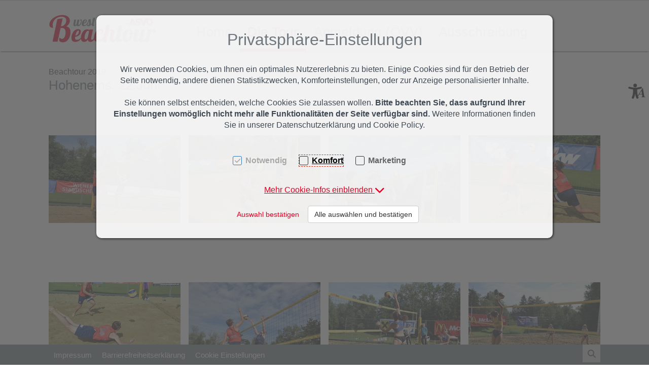

--- FILE ---
content_type: text/html; charset=UTF-8
request_url: https://asvoe-beachtour.at/die-tour/tour-2019/22-juni-hohenems
body_size: 24102
content:
<!DOCTYPE html>
<html	lang="de"
		class="no-js can-use-flexbox"
				data-user-agent="chrome"
		data-user-agent-version="131"
		>
	<head>
	                                    		<script>(function(H){H.className=H.className.replace(/\bno-js\b/,'js')})(document.documentElement)</script>
			    <meta charset="UTF-8">
	    

<title>ASVÖ Beachtour West: 22. Juni Hohenems &lt; Tour 2019 &lt; Die Tour</title>

    <meta name="title" content="ASVÖ Beachtour West: 22. Juni Hohenems &lt; Tour 2019 &lt; Die Tour">
    <meta name="ROBOTS" content="INDEX,FOLLOW">
    <meta name="generator" content="eboxx® Enterprise System © copyright by xoo design GmbH">
    <meta name="robots" content="">
    <meta name="revisit-after" content="">
    <meta name="language" content="de">
    <meta name="viewport" content="width=device-width, user-scalable=yes, initial-scale=1.0, minimum-scale=1.0, maximum-scale=10.0">

        	<meta property="og:title" content="ASVÖ Beachtour West: 22. Juni Hohenems &lt; Tour 2019 &lt; Die Tour">
	        	<meta property="og:type" content="website">
	        	<meta property="og:url" content="https://asvoe-beachtour.at/die-tour/tour-2019/22-juni-hohenems">
	        	<meta property="og:image" content="https://asvoe-beachtour.at/XooWebKit/bin/imagecache.php/1756d_ee20466e72/34097_d1YZx/ASVOE-Medaille-2016-Logo.png">
	

<link href="https://asvoe-beachtour.at/files/cache/cdn/c7018e10_animate.min.css" rel="stylesheet" type="text/css" media="all">
<link href="https://asvoe-beachtour.at/XooWebKit/lib/font-awesome-pro-6.6.0/css/all.min.css_swap_1.css" rel="stylesheet" type="text/css" media="all">
<link href="https://asvoe-beachtour.at/files/src/item-border-style_1446325_3.css" rel="stylesheet" type="text/css" media="all">
<link href="https://asvoe-beachtour.at/files/src/itemgroup_1447585_3.css" rel="stylesheet" type="text/css" media="all">
<link href="https://asvoe-beachtour.at/files/src/itemgroup_1447586_3.css" rel="stylesheet" type="text/css" media="all">
<link href="https://asvoe-beachtour.at/files/src/bundle-info_1447587_3.css" rel="stylesheet" type="text/css" media="all">
<link href="https://asvoe-beachtour.at/files/src/net-gross-switch_138_3.css" rel="stylesheet" type="text/css" media="all">
<link href="https://asvoe-beachtour.at/files/src/rubric-menu_1447588_3.css" rel="stylesheet" type="text/css" media="all">
<link href="https://asvoe-beachtour.at/files/src/menu-v2_1447589_3.css" rel="stylesheet" type="text/css" media="all">
<link href="https://asvoe-beachtour.at/files/src/menu-dropdown_1447590_3.css" rel="stylesheet" type="text/css" media="all">
<link href="https://asvoe-beachtour.at/files/src/mega-menu-submenu_1447591_3.css" rel="stylesheet" type="text/css" media="all">
<link href="https://asvoe-beachtour.at/XooWebKit/lib/jquery/malihu-custom-scrollbar-plugin-3.1.5/jquery.mCustomScrollbar.min.css" rel="stylesheet" type="text/css" media="all">
<link href="https://asvoe-beachtour.at/XooWebKit/lib/mobile-pull-to-refresh/dist/styles/material2/style.css" rel="stylesheet" type="text/css" media="all">
<link href="https://asvoe-beachtour.at/XooWebKit/lib/jquery/tooltipster-4.2.6/dist/css/tooltipster.bundle.css" rel="stylesheet" type="text/css" media="all">
<link href="https://asvoe-beachtour.at/XooWebKit/lib/jquery/tooltipster-4.2.6/dist/css/plugins/tooltipster/sideTip/themes/tooltipster-sideTip-shadow.min.css" rel="stylesheet" type="text/css" media="all">
<link href="https://asvoe-beachtour.at/files/src/creator-bootstrap_1447592_3.css" rel="stylesheet" type="text/css" media="all">
<link href="https://asvoe-beachtour.at/files/src/style_1447593_3.css" rel="stylesheet" type="text/css" media="all">
<link href="https://asvoe-beachtour.at/files/src/menuicons_1447594_3.css" rel="stylesheet" type="text/css" media="all">
<link href="https://asvoe-beachtour.at/files/src/menuimages_1447595_3.css" rel="stylesheet" type="text/css" media="all">
<link href="https://asvoe-beachtour.at/files/src/menuicons_1447596_3.css" rel="stylesheet" type="text/css" media="all">
<link href="https://asvoe-beachtour.at/files/src/jump-links_1447597_3.css" rel="stylesheet" type="text/css" media="all">
<link href="https://asvoe-beachtour.at/files/src/edit-bundle-modal_1447582_3.css" rel="stylesheet" type="text/css" media="all">
<link href="https://asvoe-beachtour.at/files/src/smallsearch_1447583_3.css" rel="stylesheet" type="text/css" media="all">
<link href="https://asvoe-beachtour.at/files/src/cookie-consent-message_1053129_3.css" rel="stylesheet" type="text/css" media="all">
<link href="https://asvoe-beachtour.at/files/src/app-message_1447598_3.css" rel="stylesheet" type="text/css" media="all">
<link href="https://asvoe-beachtour.at/files/src/magnifier-image-zoom_1447599_3.9E1818C0.css" rel="stylesheet" type="text/css" media="all">
<link href="https://asvoe-beachtour.at/files/src/scroll-to-top_1447600_3.6F92541D.css" rel="stylesheet" type="text/css" media="all">
		<link rel="icon" type="image/x-icon" href="https://asvoe-beachtour.at/files/upload/34f99_8b5f03358a.ico">
			<link rel="canonical" href="https://asvoe-beachtour.at/die-tour/tour-2019/22-juni-hohenems">
					<script data-cookieconsent='ignore'>
	/* <![CDATA[ */
	XWK = {
		host: "https://asvoe-beachtour.at/", base: "../../../../../", cookiePath: "/",
		isDevEnvironment: false
	};

	        /*
File generated by XWK on Fri, 24 Jan 2025 06:57:36 +0100 - NEVER EDIT THIS FILE 
File src: XooWebKit/src/js/xwk/xwk.core.js 
*/
(function(){var XWK=window.XWK=window.XWK||{};var triggers={asap:{check:function(c){if(!c.ignoreRequireJs&&window.requirejs){return!0}
var setup=extractSetup(!1,c.setup);return!!setup.loaded},checkInterval:250,maxChecks:40},windowload:{load:function(c){XWK.bind('load',window,c)}},interactive:{load:function(c){XWK.bind('readystatechange',document,function(){if(document.readyState==="interactive"){c()}});run('windowload',getCall(c))}},requirejs:{check:function(c){return!!window.requirejs},loadOnFirst:function(c){run('interactive',getCall(c));run('asap',getCall({'requirejs':'requirejs'},c,[],!0))},loaded:function(){runAll('asap')}}};var initTrigger=function(i,t){t.calls=[];t.ready=!1;var c=t.check;t.readyTrigger=function(){(!c||c(null))&&triggerReady(i)};if(t.load){t.load(t.readyTrigger)}
if(!c){t.check=function(c){return t.ready}}};var initTriggers=function(){for(var i in triggers){if(!triggers.hasOwnProperty(i)){continue}
initTrigger(i,triggers[i])}};var pushTrigger=function(trigger,c){var t=triggers[trigger];c.checks=(c.checks||0)+1;if(c.checks>t.maxChecks){console.log("Could not load",c);return}
t.calls.push(c);if(t.checkInterval&&!t.running){t.running=setInterval(function(){if(t.calls.length===0){clearInterval(t.running);t.running=0}
runAll(trigger)},t.checkInterval)}
if(t.loadOnFirst){t.loadOnFirst(t.readyTrigger);t.loadOnFirst=null}};var runAll=function(trigger){var t=triggers[trigger];var calls=t.calls;t.calls=[];for(var i=0;i<calls.length;i++){run(trigger,calls[i],calls.length>1)}};var triggerReady=function(trigger){var t=triggers[trigger];if(t.ready){return}
t.ready=!0;t.checking=!1;runAll(trigger);t.loaded&&t.loaded()};let callCount=0;var getCall=function(callbackOrSetup,callback,baseSetup,ignoreRequireJs){var setup=callbackOrSetup;var ref='_'+(callCount++);if(!callback){callback=callbackOrSetup;setup=[]}
if(setup instanceof Object&&setup.ref){ref=setup.ref;setup=setup.modules}
return{ref:ref,setup:normalizeSetup(setup,baseSetup),callback:function(){try{return callback.apply(this||null,arguments)}catch(e){if(console&&console.error){console.error('require callback error in "'+ref+'":',e)}}},normalized:!0,executed:!1,ignoreRequireJs:ignoreRequireJs||!1}};var normalizeSetup=function(setup,baseSetup){var res=baseSetup||[];for(var i in setup){if(!setup.hasOwnProperty(i)){continue}
var v=setup[i];if(isNaN(i)){res.push([i,v])}else{if(typeof(v)==='string'){var p;if((p=v.indexOf('<<'))!==-1){res.push([v.substr(0,p),v.substr(p+2)])}else{res.push([v,!1])}}else{res.push(v)}}}
return res};var run=function(trigger,c,multi){if(c.executed){return}
var t=triggers[trigger];if(!t.check(c)){pushTrigger(trigger,c);return}
c.executed=!0;if(!c.ignoreRequireJs&&window.requirejs){runWithRequireJs(c);return}
var setup=extractSetup(!1,c.setup);var call=function(){c.callback.apply(null,setup.m)};if(multi){setTimeout(call,0)}else{call()}};var extractSetup=function(asModules,setup){var allLoaded=!0;var rjsConfig=function(c){var t=0;while(t<10){t++;try{require.config(c);break}catch(e){}}};var loadModule=function(key){var deps=key.split('|');var mod=deps.shift();if(deps.length){var shim={};shim[mod]=deps;rjsConfig({'shim':shim})}
return mod};var loadInstance=function(key){if(key===!1||key===null){return null}
if(typeof(key)==='function'){return key()}
if(window[key]){return window[key]}else{allLoaded=!1;return null}};var result=[];for(var i=0;i<setup.length;i++){var v=setup[i];if(asModules){result.push(loadModule(v[0]))}else{result.push(loadInstance(v[1]))}}
var r={loaded:allLoaded,m:[],l:[]};if(!asModules){r.m=result;return r}
for(var j=0;j<result.length;j++){if(result[j].indexOf('!')===0){r.l.push(result[j].substr(1))}else{r.m.push(result[j])}}
return r};var runWithRequireJs=function(c){var setup=extractSetup(!0,c.setup);if(setup.l.length){requirejs(setup.m,function(){var _s=this;var _a=arguments;requirejs(setup.l,function(){c.callback.apply(_s,_a)})})}else{requirejs(setup.m,c.callback)}};var defineXwk=function(a1,a2,a3,a4){if(typeof(a1)!=='string'&&a1!==null){a3=a2;a2=a1;a1=null}
var c=getCall(a2,a3,a4);if(!XWK.useRequireJs){run('asap',c)}else{var setup=extractSetup(!0,c.setup);if(setup.l.length){throw new Error("setup not supported for define")}
if(a1){define(a1,setup.m,c.callback)}else{define(setup.m,c.callback)}}};XWK.bind=function(event,elem,func){if(elem.addEventListener){elem.addEventListener(event,func,!1)}else if(elem.attachEvent){return elem.attachEvent("on"+event,func)}};XWK.addEventListener=XWK.bind;XWK.require=function(callbackOrSetup,callback){run(XWK.useRequireJs?'requirejs':'asap',getCall(callbackOrSetup,callback))};XWK.define=function(a1,a2,a3){defineXwk(a1,a2,a3)};XWK.jQueryDefine=function(a1,a2,a3){defineXwk(a1,a2,a3,[['jquery','jQuery']])};XWK.jQueryLoad=function(callbackOrSetup,callback){run(XWK.useRequireJs?'requirejs':'asap',getCall(callbackOrSetup,callback,[['jquery','jQuery']]))};XWK.jQueryWindowLoad=function(callbackOrSetup,callback){run('windowload',getCall(callbackOrSetup,callback,[['jquery','jQuery']]))};XWK.jQueryReady=XWK.jQueryLoad;XWK.setRequireJs=function(requirejs){XWK.requirejs=requirejs;triggerReady('requirejs')};XWK.jQueryDocumentLoad=function(callbackOrSetup,callback){var c=getCall(callbackOrSetup,callback);XWK.jQueryLoad(c.setup,function(jQuery){var loadedModuels=arguments;jQuery(function(){c.callback.apply(null,loadedModuels)})})};XWK.escapeSelector=function(string){if(jQuery&&jQuery.escapeSelector){return jQuery.escapeSelector(string)}
var selectorEscape=/([!"#$%&'()*+,./:;<=>?@[\]^`{|}~])/g;return(string+"").replace(selectorEscape,"\\$1")};XWK.jQueryElementVisible=function($element,callback){var checkFn=function(){if(XWK.isElementVisible($element)){callback()}else{window.setTimeout(checkFn,100)}};checkFn()};XWK.isElementVisible=function($element){if($element.css('display')=='hidden'||$element.css('opacity')==0||$element.css('visibility')=='hidden'){return!1}
var result=!0;$element.parents().each(function(index,parent){var $parent=$(parent);if($parent.css('display')=='hidden'||$parent.css('opacity')==0||$parent.css('visibility')=='hidden'){result=!1}
return!0});return result};XWK.postRedirect=function(postRedirect){var $form=$('<form>').attr('action',postRedirect.action).attr('method','post').addClass('hidden');$.each(postRedirect.postData,function(key,value){var $inputHidden=$('<input>').attr('type','hidden').attr('name',key).attr('value',value);$form.append($inputHidden)});$('body').append($form);$form.submit()};XWK.handleAjaxError=function(xhr){if(xhr.status==0&&xhr.statusText==='abort'){return}
if(xhr.status==0&&xhr.statusText==='error'){return}
if(xhr.responseText&&xhr.responseText.indexOf('Location: ')===0){location.href=xhr.responseText.substring(('Location: ').length);return}
console.error('AJAX ERROR',{'xhr':xhr});if(XWK.isDevEnvironment){document.open();document.write(xhr.responseText);document.close()}else{}};initTriggers()})();

    
        XWK.useRequireJs = true;
        XWK.mobileFirst = false;
        XWK.isMobile = false;
        XWK.stickyHeaderAddDockedFix = false;
        creator_plugin_itemrowalizer = {"contenttimeout":-1,"components":[]};
        XWK.Session = {"expires":100,"auth":false,"user":0,"cookie":"xwk_session"};
        XWK.Creator = {"env":"prod","path":{"style":"..\/..\/..\/..\/..\/..\/..\/layouts\/wildcats-with-drop-dowm-rd\/styles\/beach-volleyball","template":"..\/..\/..\/..\/..\/..\/..\/layouts\/wildcats-with-drop-dowm-rd"},"openMenuPath":[],"layout":{"template_columns":24,"template_header_columns":24,"template_top_header_colums":24,"template_footer_columns":24,"template_content_columns":24,"template_hasFlexzone":true,"style":{"view_port_width":1148,"content_padding":30,"anchor_scroll_padding":0,"screen_xs":640,"screen_sm":769,"screen_md":1024,"screen_lg":1200,"screen_gfb":769,"components":{"content":{"column_width":30,"column_gap":16,"column_gap_bottom":16},"header":{"column_width":30,"column_gap":16,"column_gap_bottom":16},"headerdocked":{"column_width":30,"column_gap":16,"column_gap_bottom":16},"footer":{"column_width":30,"column_gap":16,"column_gap_bottom":16},"footerdocked":{"column_width":30,"column_gap":16,"column_gap_bottom":16},"top_header":{"column_width":30,"column_gap":16,"column_gap_bottom":16}}},"responsive":true},"language_code":"de","UI":{"Model":[]}};
        layerslider_barrierfree = {"translations":{"forward":"N\u00e4chstes","backward":"Vorheriges"}};
    
	/* ]]> */
</script>
	<script>
	/* <![CDATA[ */
    	// window.global = {
	// 	/** @deprecated use XWK.require | XWK.jQueryLoad */
	// 	addEventListener: XWK.bind
	// };
	/* ]]> */
</script>				<script type="application/ld+json">{
    "@context": "http:\/\/schema.org\/",
    "@type": "Organization",
    "url": "https:\/\/asvoe-beachtour.at",
    "logo": "https:\/\/asvoe-beachtour.at\/files\/upload\/1756d_ee20466e72.svg"
}</script>
        <script type="application/ld+json">{
    "@context": "http:\/\/schema.org\/",
    "@type": "WebSite",
    "url": "https:\/\/asvoe-beachtour.at"
}</script>
        <script type="application/ld+json">{
    "@context": "http:\/\/schema.org\/",
    "@type": "BreadcrumbList",
    "itemListElement": [
        {
            "@type": "ListItem",
            "position": 1,
            "item": {
                "name": "Home",
                "@id": "https:\/\/asvoe-beachtour.at\/home",
                "url": "https:\/\/asvoe-beachtour.at\/home"
            }
        },
        {
            "@type": "ListItem",
            "position": 2,
            "item": {
                "@id": "https:\/\/asvoe-beachtour.at\/die-tour\/tour-2019\/22-juni-hohenems",
                "url": "https:\/\/asvoe-beachtour.at\/die-tour\/tour-2019\/22-juni-hohenems",
                "name": "22. Juni Hohenems"
            }
        }
    ]
}</script>
		
        
		
		
    </head>
	<body class="" data-eboxx-init="eboxx-stickyHeader|eboxx-top-header|eboxx-top-menu-header|creator/plugin/tracker|plugin/shop/bundles/modal/nothing-selected-modal|plugin/shop/bundles/modal/create-individual-bundle-modal|create-individual-bundle|plugin/shop/bundles/modal/delete-individual-bundle-modal|delete-individual-bundle|content/htmlcontentmenu/menupopup">

        <a accesskey="0" class="skip-link" href="#accessibility-content-anchor" aria-label="Sprungmarken"> Zum Inhalt springen [AK + 0] </a><a accesskey="1" class="skip-link" href="#accessibility-navigation-1-anchor" data-targetId="#accessibility-navigation-1-anchor" aria-label="Sprungmarken"> Zum Hauptmenü springen [AK + 1] </a><a accesskey="2" class="skip-link" href="#accessibility-navigation-4-anchor" data-targetId="#accessibility-navigation-4-anchor" aria-label="Sprungmarken"> Zum Footer-Menü unten (angedockt an Browserrand) springen [AK + 2] </a><a accesskey="3" class="skip-link" href="#accessibility-navigation-17-anchor" data-targetId="#accessibility-navigation-17-anchor" aria-label="Sprungmarken"> Zum Widget-Menü rechts springen [AK + 3] </a><a accesskey="4" class="skip-link" href="#accessibility-footer-items-anchor" aria-label="Sprungmarken"> Zu den Inhalten im Fußbereich springen [AK + 4] </a><div id="wrapper" class=" "><div class="wrapper-background    hidden-xs"></div>		



<nav id="widget-menu-wrapper-right" aria-label="Widget-Menü rechts">        <ul class=" widget-menu-right hidden-gfb  " data-count="1" data-menu-id="17"><li class=" first-child last-child with-menuicon text-menu  text-menu-overlay-content-only						 hidden-gfb" data-id="38629"  data-background-class="" data-text-class=""><div class="text-menu-link  " tabindex="0" id="accessibility-navigation-17-anchor"><button aria-labelledby="accessibility-navigation-17-anchor-label" aria-haspopup="menu" aria-expanded="false"></button><div class="accessibility_menu-dropdown">		        		<span class="menuicon" aria-label="Menu-Icon Barrierefreiheit" role="button" tabindex="0" ><i class="menuicon-869" aria-hidden="true"> </i><i class="menuicon-hover-869" aria-hidden="true"> </i></span><span id="accessibility-navigation-17-anchor-label" class="name ">Barrierefreiheit</span><div class="text"><div><div class="menu-v2-dropdown-wrapper " data-dropdown-id="38629-dropdown" data-config='{&quot;reset&quot;:{&quot;label&quot;:&quot;Zur\u00fccksetzen&quot;},&quot;openMenuOnClick&quot;:false,&quot;simpleText&quot;:{&quot;active&quot;:false,&quot;label&quot;:&quot;\&quot;Einfache Sprache\&quot; anzeigen&quot;},&quot;highContrast&quot;:{&quot;active&quot;:false,&quot;rubricId&quot;:0,&quot;label&quot;:&quot;Hoher Kontrast&quot;},&quot;fontSize&quot;:{&quot;active&quot;:true,&quot;label&quot;:&quot;Text-Gr\u00f6\u00dfe&quot;,&quot;multiplier&quot;:1.2},&quot;lineSpacing&quot;:{&quot;active&quot;:true,&quot;multiplier&quot;:1.2,&quot;label&quot;:&quot;Zeilenabstand \u00e4ndern&quot;},&quot;letterSpacing&quot;:{&quot;active&quot;:true,&quot;multiplier&quot;:1.2,&quot;label&quot;:&quot;Zeichenabst\u00e4nde \u00e4ndern&quot;},&quot;dyslexicFont&quot;:{&quot;active&quot;:false,&quot;style&quot;:null,&quot;label&quot;:&quot;Legasthenie-Schrift&quot;},&quot;highlightHeading&quot;:{&quot;active&quot;:true,&quot;color&quot;:&quot;#ff0000&quot;,&quot;label&quot;:&quot;\u00dcberschriften hervorheben&quot;},&quot;highlightLinks&quot;:{&quot;active&quot;:true,&quot;color&quot;:&quot;#ff0000&quot;,&quot;label&quot;:&quot;Links hervorheben&quot;},&quot;fontWeight&quot;:{&quot;active&quot;:true,&quot;size&quot;:&quot;700&quot;,&quot;label&quot;:&quot;Schrift Fett&quot;},&quot;biggerCursor&quot;:{&quot;active&quot;:true,&quot;label&quot;:&quot;Gro\u00dfer Cursor&quot;},&quot;greyscale&quot;:{&quot;active&quot;:true,&quot;label&quot;:&quot;Graustufen&quot;},&quot;showContrast&quot;:{&quot;active&quot;:false,&quot;label&quot;:&quot;Kontrast&quot;,&quot;maplist&quot;:[]}}'><div class="menu-dropdown-content " data-dropdown-id="38629-dropdown"><div class="menu-dropdown-inner-content"><div class="as-menu-v2" id="asMenuV2"><div class="as-menu-v2-header"><button class="as-menu-v2-btn as-menu-v2-reset" type="button" title="Reset settings"><i class="fa-solid fa-rotate-left"></i><span class="as-menu-v2-btn-label">Zurücksetzen</span></button></div><div class="as-menu-v2-content"><button class="as-menu-v2-btn enableGreyscale" type="button"><i class="fa-solid fa-paint-roller"></i><span class="as-menu-v2-btn-label">Graustufen</span></button><div class="as-menu-v2-group"><span class="as-menu-v2-group-headline"><i class="fa-solid fa-text-size"></i> Text-Größe</span><button class="as-menu-v2-btn fontSize increaseFontSize" type="button">										<span class="as-menu-v2-btn-label">+</span></button><button class="as-menu-v2-btn fontSize decreaseFontSize" type="button">										<span class="as-menu-v2-btn-label">-</span></button></div><button class="as-menu-v2-btn enableHighlightLinks" type="button"><i class="fa-solid fa-link"></i><span class="as-menu-v2-btn-label">Links hervorheben</span></button><button class="as-menu-v2-btn enableHighlightHeadings" type="button"><i class="fa-solid fa-square-parking"></i><span class="as-menu-v2-btn-label">Überschriften hervorheben</span></button><button class="as-menu-v2-btn changeLineHeight" type="button"><i class="fa-solid fa-line-height"></i><span class="as-menu-v2-btn-label">Zeilenabstand ändern</span></button><button class="as-menu-v2-btn changeLetterSpacing" type="button"><i class="fa-solid fa-kerning"></i><span class="as-menu-v2-btn-label">Zeichenabstände ändern</span></button><button class="as-menu-v2-btn adjustFontWeight" type="button"><i class="fa-solid fa-bold"></i><span class="as-menu-v2-btn-label">Schrift Fett</span></button><button class="as-menu-v2-btn enableBigCursor" type="button"><i class="fa-solid fa-arrow-pointer"></i><span class="as-menu-v2-btn-label">Großer Cursor</span></button></div></div></div></div></div></div></div></div></div></li></ul>	</nav><div class="content-background " role="region" aria-label="Content Background"><div><div></div></div></div>	<div class="body-top-container">
        
	</div>


	
			<header class="full-width  navbar-fixed-top">

<nav class="navbar navbar-default  "><div class="main-menu-wrapper not-force-background  "><div class="container-fluid"><div class="navbar-header  "><button aria-controls="navbar" aria-expanded="false" data-target="#navbar" data-toggle="collapse"
class="navbar-toggle collapsed navbar-right" type="button"
	data-config-stroke-color="#E20025"
	data-config-stroke-linecap="round"
>
	<span class="sr-only">Toggle navigation</span>
	
	<span class="canvas-navi-bar">
		<span class="bar1"></span>
		<span class="bar2"></span>
		<span class="bar3"></span>
	</span>

</button><a href="https://asvoe-beachtour.at/home" aria-label="ASVOE-Medaille-2016-Logo.svg" class="navbar-brand " style="margin-top: 25px; margin-left: 0px; "><span class="menu-name" style="padding-left: 0px; padding-right: 0px; padding-top: 0px; padding-bottom: 0px; "><span class="menu-name-logo"><img src="../../../../../files/upload/1756d_ee20466e72.svg" alt="" width="214" height="60" onerror="this.onerror=null;this.src=&quot;..\/..\/..\/..\/..\/XooWebKit\/bin\/imagecache.php\/1756d_ee20466e72\/4f5ea_vZN97\/ASVOE-Medaille-2016-Logo.png&quot;"></span></span></a></div>			<div class="navbar-collapse collapse has-main-menu" id="navbar"><div class="hidden-gfb">								<nav class="col-gfb-18 col-gfb-offset-6" aria-label="Icon-Menü"><ul  class="popout-menu level0 main-menu nav navbar-nav menu-horizontal-downwards box-menu box-menu-standard show-link-name show-link-icon   has-selected-submenus" data-count="4" data-menu-id="1" ><li class=" first-child show-link-name show-link-name-on-mobile-menu  hide-badge-on-mobile  icon-position-left hide-line " data-id="10744"  data-background-class="" data-text-class=" " data-smartphone-background-class="" data-smartphone-text-class=""><a   href="https://asvoe-beachtour.at/home" target="_self" title="Home" id="accessibility-navigation-1-anchor" ><span class="burger-submenu-span" style=""><span class="name									">Home</span></span></a></li><li class="popout selected text-menu  show-link-name show-link-name-on-mobile-menu  hide-badge-on-mobile  icon-position-left show-line " data-id="15666"  data-background-class="" data-text-class=" " data-smartphone-background-class="" data-smartphone-text-class=""><div  class="text-menu-link selected " tabindex="0"><button aria-label="accessibility-navigation-1-anchor-label" aria-haspopup="menu" aria-expanded="false"></button><div class="empty-menu" style=""><span id="accessibility-navigation-1-anchor-label" class="name">Die Tour</span><span class="arrow"></span>                                </div></div><ul  class="popout-menu level1 submenu has-selected-submenus" ><li class="submenu-title"><span>Die Tour</span></li><li class="popout first-child show-link-name show-link-name-on-mobile-menu  hide-badge-on-mobile  icon-position-left show-line " data-id="38996"  data-background-class="" data-text-class=" " data-smartphone-background-class="" data-smartphone-text-class=""><a role="link" aria-expanded="false" aria-haspopup="menu"  href="https://asvoe-beachtour.at/die-tour/tour-2025" target="_self" class="has-link-arrow" title="Tour 2025" tabindex="-1"><span class="burger-submenu-span" style=""><span class="name									">Tour 2025</span><span class="arrow"></span>                                </span></a><ul  class="popout-menu level2 submenu" ><li class="submenu-title"><span>Tour 2025</span></li><li class=" first-child show-link-name show-link-name-on-mobile-menu  hide-badge-on-mobile  icon-position-left hide-line " data-id="39063"  data-background-class="" data-text-class=" " data-smartphone-background-class="" data-smartphone-text-class=""><a   href="https://asvoe-beachtour.at/die-tour/tour-2025/hohenems-finale-18-19-juni-2025" target="_self" class="has-link-arrow" title="Hohenems, Finale. 18./19.Juni 2025" tabindex="-1"><span class="burger-submenu-span" style=""><span class="name									">Hohenems, Finale. 18./19.Juni 2025</span></span></a></li><li class=" show-link-name show-link-name-on-mobile-menu  hide-badge-on-mobile  icon-position-left hide-line " data-id="39058"  data-background-class="" data-text-class=" " data-smartphone-background-class="" data-smartphone-text-class=""><a   href="https://asvoe-beachtour.at/die-tour/tour-2025/prutz-damen-14-15-juni-2025" target="_self" class="has-link-arrow" title="Prutz (Damen), 14/15. Juni 2025" tabindex="-1"><span class="burger-submenu-span" style=""><span class="name									">Prutz (Damen), 14/15. Juni 2025</span></span></a></li><li class=" show-link-name show-link-name-on-mobile-menu  hide-badge-on-mobile  icon-position-left hide-line " data-id="39059"  data-background-class="" data-text-class=" " data-smartphone-background-class="" data-smartphone-text-class=""><a   href="https://asvoe-beachtour.at/die-tour/tour-2025/ried-herren-14-15-juni-2025" target="_self" class="has-link-arrow" title="Ried (Herren), 14/15. Juni 2025" tabindex="-1"><span class="burger-submenu-span" style=""><span class="name									">Ried (Herren), 14/15. Juni 2025</span></span></a></li><li class=" show-link-name show-link-name-on-mobile-menu  hide-badge-on-mobile  icon-position-left hide-line " data-id="39016"  data-background-class="" data-text-class=" " data-smartphone-background-class="" data-smartphone-text-class=""><a   href="https://asvoe-beachtour.at/die-tour/tour-2025/zell-am-see-damen-31-05-01-06-2025" target="_self" class="has-link-arrow" title="Zell am See (Damen), 31.05. + 01.06.2025" tabindex="-1"><span class="burger-submenu-span" style=""><span class="name									">Zell am See (Damen), 31.05. + 01.06.2025</span></span></a></li><li class=" show-link-name show-link-name-on-mobile-menu  hide-badge-on-mobile  icon-position-left hide-line " data-id="39014"  data-background-class="" data-text-class=" " data-smartphone-background-class="" data-smartphone-text-class=""><a   href="https://asvoe-beachtour.at/die-tour/tour-2025/salzburg-31-05-01-06-2025-herren" target="_self" class="has-link-arrow" title="Salzburg - 31.05. + 01.06.2025 (Herren)" tabindex="-1"><span class="burger-submenu-span" style=""><span class="name									">Salzburg - 31.05. + 01.06.2025 (Herren)</span></span></a></li><li class=" show-link-name show-link-name-on-mobile-menu  hide-badge-on-mobile  icon-position-left hide-line " data-id="38997"  data-background-class="" data-text-class=" " data-smartphone-background-class="" data-smartphone-text-class=""><a   href="https://asvoe-beachtour.at/die-tour/tour-2025/mauren-damen-17-18-mai-2025" target="_self" class="has-link-arrow" title="Mauren (Damen), 17./18.Mai 2025" tabindex="-1"><span class="burger-submenu-span" style=""><span class="name									">Mauren (Damen), 17./18.Mai 2025</span></span></a></li><li class=" last-child show-link-name show-link-name-on-mobile-menu  hide-badge-on-mobile  icon-position-left hide-line " data-id="38998"  data-background-class="" data-text-class=" " data-smartphone-background-class="" data-smartphone-text-class=""><a   href="https://asvoe-beachtour.at/die-tour/tour-2025/hohenems-rheinauen-herren-17-18-mai-2025" target="_self" class="has-link-arrow" title="Hohenems/Rheinauen (Herren), 17./18.Mai 2025" tabindex="-1"><span class="burger-submenu-span" style=""><span class="name									">Hohenems/Rheinauen (Herren), 17./18.Mai 2025</span></span></a></li></ul></li><li class="popout text-menu  show-link-name show-link-name-on-mobile-menu  hide-badge-on-mobile  icon-position-left show-line " data-id="36048"  data-background-class="" data-text-class=" " data-smartphone-background-class="" data-smartphone-text-class=""><div  class="text-menu-link  " tabindex="0"><div class="empty-menu" style=""><span class="name">Tour 2024</span><span class="arrow"></span>                                </div></div><ul  class="popout-menu level2 submenu" ><li class="submenu-title"><span>Tour 2024</span></li><li class=" first-child show-link-name show-link-name-on-mobile-menu  hide-badge-on-mobile  icon-position-left hide-line " data-id="36103"  data-background-class="" data-text-class=" " data-smartphone-background-class="" data-smartphone-text-class=""><a   href="https://asvoe-beachtour.at/die-tour/tour-2024/video-beachtour-2024" target="_self" class="has-link-arrow" title="Video Beachtour 2024" tabindex="-1"><span class="burger-submenu-span" style=""><span class="name									">Video Beachtour 2024</span></span></a></li><li class=" show-link-name show-link-name-on-mobile-menu  hide-badge-on-mobile  icon-position-left hide-line " data-id="36095"  data-background-class="" data-text-class=" " data-smartphone-background-class="" data-smartphone-text-class=""><a   href="https://asvoe-beachtour.at/die-tour/tour-2024/ried-und-prutz-im-oberinntal-08-09-juni-2024" target="_self" class="has-link-arrow" title="Ried und Prutz im Oberinntal, 08/09 Juni 2024" tabindex="-1"><span class="burger-submenu-span" style=""><span class="name									">Ried und Prutz im Oberinntal, 08/09 Juni 2024</span></span></a></li><li class=" show-link-name show-link-name-on-mobile-menu  hide-badge-on-mobile  icon-position-left hide-line " data-id="36049"  data-background-class="" data-text-class=" " data-smartphone-background-class="" data-smartphone-text-class=""><a   href="https://asvoe-beachtour.at/die-tour/tour-2024/mauren-04-05-mai-2024" target="_self" class="has-link-arrow" title="Mauren 04./05. Mai 2024" tabindex="-1"><span class="burger-submenu-span" style=""><span class="name									">Mauren 04./05. Mai 2024</span></span></a></li><li class=" show-link-name show-link-name-on-mobile-menu  hide-badge-on-mobile  icon-position-left hide-line " data-id="36050"  data-background-class="" data-text-class=" " data-smartphone-background-class="" data-smartphone-text-class=""><a   href="https://asvoe-beachtour.at/die-tour/tour-2024/rankweil-04-05-mai-2024" target="_self" class="has-link-arrow" title="Rankweil 04./05. Mai 2024" tabindex="-1"><span class="burger-submenu-span" style=""><span class="name									">Rankweil 04./05. Mai 2024</span></span></a></li><li class=" last-child show-link-name show-link-name-on-mobile-menu  hide-badge-on-mobile  icon-position-left hide-line " data-id="36078"  data-background-class="" data-text-class=" " data-smartphone-background-class="" data-smartphone-text-class=""><a   href="https://asvoe-beachtour.at/die-tour/tour-2024/hohenems-27-mai-2024" target="_self" class="has-link-arrow" title="Hohenems, 27. Mai 2024" tabindex="-1"><span class="burger-submenu-span" style=""><span class="name									">Hohenems, 27. Mai 2024</span></span></a></li></ul></li><li class="popout text-menu  show-link-name show-link-name-on-mobile-menu  hide-badge-on-mobile  icon-position-left show-line " data-id="30577"  data-background-class="" data-text-class=" " data-smartphone-background-class="" data-smartphone-text-class=""><div  class="text-menu-link  " tabindex="0"><div class="empty-menu" style=""><span class="name">Tour 2023</span><span class="arrow"></span>                                </div></div><ul  class="popout-menu level2 submenu" ><li class="submenu-title"><span>Tour 2023</span></li><li class=" first-child show-link-name show-link-name-on-mobile-menu  hide-badge-on-mobile  icon-position-left hide-line " data-id="30707"  data-background-class="" data-text-class=" " data-smartphone-background-class="" data-smartphone-text-class=""><a   href="https://asvoe-beachtour.at/die-tour/tour-2023/2023-06-08-finale-hohenems" target="_self" class="has-link-arrow" title="2023-06-08-Finale-Hohenems" tabindex="-1"><span class="burger-submenu-span" style=""><span class="name									">2023-06-08-Finale-Hohenems</span></span></a></li><li class=" show-link-name show-link-name-on-mobile-menu  hide-badge-on-mobile  icon-position-left hide-line " data-id="30702"  data-background-class="" data-text-class=" " data-smartphone-background-class="" data-smartphone-text-class=""><a   href="https://asvoe-beachtour.at/die-tour/tour-2023/2023-06-03-04-ried-beachtour" target="_self" class="has-link-arrow" title="2023-06-03-04-Ried-Beachtour" tabindex="-1"><span class="burger-submenu-span" style=""><span class="name									">2023-06-03-04-Ried-Beachtour</span></span></a></li><li class=" show-link-name show-link-name-on-mobile-menu  hide-badge-on-mobile  icon-position-left hide-line " data-id="30673"  data-background-class="" data-text-class=" " data-smartphone-background-class="" data-smartphone-text-class=""><a   href="https://asvoe-beachtour.at/die-tour/tour-2023/2023-05-18-hohenems-beachtour" target="_self" class="has-link-arrow" title="2023-05-18-Hohenems-Beachtour" tabindex="-1"><span class="burger-submenu-span" style=""><span class="name									">2023-05-18-Hohenems-Beachtour</span></span></a></li><li class=" show-link-name show-link-name-on-mobile-menu  hide-badge-on-mobile  icon-position-left hide-line " data-id="30660"  data-background-class="" data-text-class=" " data-smartphone-background-class="" data-smartphone-text-class=""><a   href="https://asvoe-beachtour.at/die-tour/tour-2023/2023-05-06-07-mauren-beachtour" target="_self" class="has-link-arrow" title="2023-05-06/07-Mauren-Beachtour" tabindex="-1"><span class="burger-submenu-span" style=""><span class="name									">2023-05-06/07-Mauren-Beachtour</span></span></a></li><li class=" show-link-name show-link-name-on-mobile-menu  hide-badge-on-mobile  icon-position-left hide-line " data-id="30661"  data-background-class="" data-text-class=" " data-smartphone-background-class="" data-smartphone-text-class=""><a   href="https://asvoe-beachtour.at/die-tour/tour-2023/2023-05-06-07-feldkirch-beachtour" target="_self" class="has-link-arrow" title="2023-05-06/07-Feldkirch-Beachtour" tabindex="-1"><span class="burger-submenu-span" style=""><span class="name									">2023-05-06/07-Feldkirch-Beachtour</span></span></a></li><li class=" last-child show-link-name show-link-name-on-mobile-menu  hide-badge-on-mobile  icon-position-left hide-line " data-id="30578"  data-background-class="" data-text-class=" " data-smartphone-background-class="" data-smartphone-text-class=""><a   href="https://asvoe-beachtour.at/die-tour/tour-2023/ausschreibung-2023" target="_self" class="has-link-arrow" title="Ausschreibung 2023" tabindex="-1"><span class="burger-submenu-span" style=""><span class="name									">Ausschreibung 2023</span></span></a></li></ul></li><li class="popout text-menu  show-link-name show-link-name-on-mobile-menu  hide-badge-on-mobile  icon-position-left show-line " data-id="29686"  data-background-class="" data-text-class=" " data-smartphone-background-class="" data-smartphone-text-class=""><div  class="text-menu-link  " tabindex="0"><div class="empty-menu" style=""><span class="name">Tour 2022</span><span class="arrow"></span>                                </div></div><ul  class="popout-menu level2 submenu" ><li class="submenu-title"><span>Tour 2022</span></li><li class=" first-child show-link-name show-link-name-on-mobile-menu  hide-badge-on-mobile  icon-position-left hide-line " data-id="29687"  data-background-class="" data-text-class=" " data-smartphone-background-class="" data-smartphone-text-class=""><a   href="https://asvoe-beachtour.at/ausschreibung" target="_self" class="has-link-arrow" title="Ausschreibung 2022" tabindex="-1"><span class="burger-submenu-span" style=""><span class="name									">Ausschreibung 2022</span></span></a></li><li class=" show-link-name show-link-name-on-mobile-menu  hide-badge-on-mobile  icon-position-left hide-line " data-id="29884"  data-background-class="" data-text-class=" " data-smartphone-background-class="" data-smartphone-text-class=""><a   href="https://asvoe-beachtour.at/die-tour/tour-2022/2022-05-02-bregenz-beachtour" target="_self" class="has-link-arrow" title="2022-05-02-Bregenz-Beachtour" tabindex="-1"><span class="burger-submenu-span" style=""><span class="name									">2022-05-02-Bregenz-Beachtour</span></span></a></li><li class=" show-link-name show-link-name-on-mobile-menu  hide-badge-on-mobile  icon-position-left hide-line " data-id="29894"  data-background-class="" data-text-class=" " data-smartphone-background-class="" data-smartphone-text-class=""><a   href="https://asvoe-beachtour.at/die-tour/tour-2022/2022-05-07-mauren-liechtenstein-beachtour" target="_self" class="has-link-arrow" title="2022-05-07-Mauren/Liechtenstein-Beachtour" tabindex="-1"><span class="burger-submenu-span" style=""><span class="name									">2022-05-07-Mauren/Liechtenstein-Beachtour</span></span></a></li><li class=" show-link-name show-link-name-on-mobile-menu  hide-badge-on-mobile  icon-position-left hide-line " data-id="29948"  data-background-class="" data-text-class=" " data-smartphone-background-class="" data-smartphone-text-class=""><a   href="https://asvoe-beachtour.at/die-tour/tour-2022/2022-05-28-feldkirch-beachtour" target="_self" class="has-link-arrow" title="2022-05-28-Feldkirch-Beachtour" tabindex="-1"><span class="burger-submenu-span" style=""><span class="name									">2022-05-28-Feldkirch-Beachtour</span></span></a></li><li class=" show-link-name show-link-name-on-mobile-menu  hide-badge-on-mobile  icon-position-left hide-line " data-id="29972"  data-background-class="" data-text-class=" " data-smartphone-background-class="" data-smartphone-text-class=""><a   href="https://asvoe-beachtour.at/die-tour/tour-2022/2022-06-11-12-ried-1-2" target="_self" class="has-link-arrow" title="2022-06-11-12 Ried 1 + 2" tabindex="-1"><span class="burger-submenu-span" style=""><span class="name									">2022-06-11-12 Ried 1 + 2</span></span></a></li><li class=" show-link-name show-link-name-on-mobile-menu  hide-badge-on-mobile  icon-position-left hide-line " data-id="29980"  data-background-class="" data-text-class=" " data-smartphone-background-class="" data-smartphone-text-class=""><a   href="https://asvoe-beachtour.at/die-tour/tour-2022/2022-06-16-finale-hohenems-rheinauen" target="_self" class="has-link-arrow" title="2022-06-16-Finale-Hohenems (Rheinauen)" tabindex="-1"><span class="burger-submenu-span" style=""><span class="name									">2022-06-16-Finale-Hohenems (Rheinauen)</span></span></a></li><li class=" last-child show-link-name show-link-name-on-mobile-menu  hide-badge-on-mobile  icon-position-left hide-line " data-id="30579"  data-background-class="" data-text-class=" " data-smartphone-background-class="" data-smartphone-text-class=""><a   href="https://asvoe-beachtour.at/die-tour/tour-2022/video-2022" target="_self" class="has-link-arrow" title="Video 2022" tabindex="-1"><span class="burger-submenu-span" style=""><span class="name									">Video 2022</span></span></a></li></ul></li><li class="popout text-menu  show-link-name show-link-name-on-mobile-menu  hide-badge-on-mobile  icon-position-left show-line " data-id="28917"  data-background-class="" data-text-class=" " data-smartphone-background-class="" data-smartphone-text-class=""><div  class="text-menu-link  " tabindex="0"><div class="empty-menu" style=""><span class="name">Tour 2021</span><span class="arrow"></span>                                </div></div><ul  class="popout-menu level2 submenu" ><li class="submenu-title"><span>Tour 2021</span></li><li class=" first-child show-link-name show-link-name-on-mobile-menu  hide-badge-on-mobile  icon-position-left hide-line " data-id="28918"  data-background-class="" data-text-class=" " data-smartphone-background-class="" data-smartphone-text-class=""><a   href="https://asvoe-beachtour.at/die-tour/tour-2021/2021-05-29-feldkirch-beachtour" target="_self" class="has-link-arrow" title="2021-05-29-Feldkirch-Beachtour" tabindex="-1"><span class="burger-submenu-span" style=""><span class="name									">2021-05-29-Feldkirch-Beachtour</span></span></a></li><li class=" show-link-name show-link-name-on-mobile-menu  hide-badge-on-mobile  icon-position-left hide-line " data-id="28919"  data-background-class="" data-text-class=" " data-smartphone-background-class="" data-smartphone-text-class=""><a   href="https://asvoe-beachtour.at/die-tour/tour-2021/2021-05-30-feldkirch-beachtour" target="_self" class="has-link-arrow" title="2021-05-30-Feldkirch-Beachtour" tabindex="-1"><span class="burger-submenu-span" style=""><span class="name									">2021-05-30-Feldkirch-Beachtour</span></span></a></li><li class=" show-link-name show-link-name-on-mobile-menu  hide-badge-on-mobile  icon-position-left hide-line " data-id="28920"  data-background-class="" data-text-class=" " data-smartphone-background-class="" data-smartphone-text-class=""><a   href="https://asvoe-beachtour.at/die-tour/tour-2021/2021-06-03-hohenems-beachtour" target="_self" class="has-link-arrow" title="2021-06-03-Hohenems-Beachtour" tabindex="-1"><span class="burger-submenu-span" style=""><span class="name									">2021-06-03-Hohenems-Beachtour</span></span></a></li><li class=" show-link-name show-link-name-on-mobile-menu  hide-badge-on-mobile  icon-position-left hide-line " data-id="28921"  data-background-class="" data-text-class=" " data-smartphone-background-class="" data-smartphone-text-class=""><a   href="https://asvoe-beachtour.at/die-tour/tour-2021/2021-06-04-hohenems-beachtour" target="_self" class="has-link-arrow" title="2021-06-04-Hohenems-Beachtour" tabindex="-1"><span class="burger-submenu-span" style=""><span class="name									">2021-06-04-Hohenems-Beachtour</span></span></a></li><li class=" last-child show-link-name show-link-name-on-mobile-menu  hide-badge-on-mobile  icon-position-left hide-line " data-id="28973"  data-background-class="" data-text-class=" " data-smartphone-background-class="" data-smartphone-text-class=""><a   href="https://asvoe-beachtour.at/die-tour/tour-2021/2021-06-26-ried-beachtour" target="_self" class="has-link-arrow" title="2021-06-26-Ried-Beachtour" tabindex="-1"><span class="burger-submenu-span" style=""><span class="name									">2021-06-26-Ried-Beachtour</span></span></a></li></ul></li><li class="popout selected text-menu  show-link-name show-link-name-on-mobile-menu  hide-badge-on-mobile  icon-position-left show-line " data-id="22578"  data-background-class="" data-text-class=" " data-smartphone-background-class="" data-smartphone-text-class=""><div  class="text-menu-link selected " tabindex="0"><div class="empty-menu" style=""><span class="name">Tour 2019</span><span class="arrow"></span>                                </div></div><ul  class="popout-menu level2 submenu has-selected-submenus" ><li class="submenu-title"><span>Tour 2019</span></li><li class=" first-child show-link-name show-link-name-on-mobile-menu  hide-badge-on-mobile  icon-position-left hide-line " data-id="23665"  data-background-class="" data-text-class=" " data-smartphone-background-class="" data-smartphone-text-class=""><a   href="https://asvoe-beachtour.at/die-tour/tour-2019/01-02-juni-2019-ried-im-oberinntal-tirol" target="_self" class="has-link-arrow" title="01. + 02. Juni 2019  Ried im Oberinntal (Tirol)" tabindex="-1"><span class="burger-submenu-span" style=""><span class="name									">01. + 02. Juni 2019  Ried im Oberinntal (Tirol)</span></span></a></li><li class=" show-link-name show-link-name-on-mobile-menu  hide-badge-on-mobile  icon-position-left hide-line " data-id="23734"  data-background-class="" data-text-class=" " data-smartphone-background-class="" data-smartphone-text-class=""><a   href="https://asvoe-beachtour.at/die-tour/tour-2019/08-juni-mauren" target="_self" class="has-link-arrow" title="08. Juni Mauren" tabindex="-1"><span class="burger-submenu-span" style=""><span class="name									">08. Juni Mauren</span></span></a></li><li class=" show-link-name show-link-name-on-mobile-menu  hide-badge-on-mobile  icon-position-left hide-line " data-id="23764"  data-background-class="" data-text-class=" " data-smartphone-background-class="" data-smartphone-text-class=""><a   href="https://asvoe-beachtour.at/die-tour/tour-2019/15-juni-feldkirch" target="_self" class="has-link-arrow" title="15. Juni Feldkirch" tabindex="-1"><span class="burger-submenu-span" style=""><span class="name									">15. Juni Feldkirch</span></span></a></li><li class=" selected last-child current show-link-name show-link-name-on-mobile-menu  hide-badge-on-mobile  icon-position-left hide-line " data-id="23768"  data-background-class="" data-text-class=" " data-smartphone-background-class="" data-smartphone-text-class=""><a   href="https://asvoe-beachtour.at/die-tour/tour-2019/22-juni-hohenems" target="_self" class="has-link-arrow selected" title="22. Juni Hohenems" tabindex="-1"><span class="burger-submenu-span" style=""><span class="name									">22. Juni Hohenems</span></span></a></li></ul></li><li class="popout text-menu  show-link-name show-link-name-on-mobile-menu  hide-badge-on-mobile  icon-position-left show-line " data-id="19829"  data-background-class="" data-text-class=" " data-smartphone-background-class="" data-smartphone-text-class=""><div  class="text-menu-link  " tabindex="0"><div class="empty-menu" style=""><span class="name">Tour 2018</span><span class="arrow"></span>                                </div></div><ul  class="popout-menu level2 submenu" ><li class="submenu-title"><span>Tour 2018</span></li><li class=" first-child show-link-name show-link-name-on-mobile-menu  hide-badge-on-mobile  icon-position-left hide-line " data-id="20669"  data-background-class="" data-text-class=" " data-smartphone-background-class="" data-smartphone-text-class=""><a   href="https://asvoe-beachtour.at/die-tour/tour-2018/31-05-01-06-2018-hohenems" target="_self" class="has-link-arrow" title="31.05/01.06.2018 Hohenems" tabindex="-1"><span class="burger-submenu-span" style=""><span class="name									">31.05/01.06.2018 Hohenems</span></span></a></li><li class=" show-link-name show-link-name-on-mobile-menu  hide-badge-on-mobile  icon-position-left hide-line " data-id="20670"  data-background-class="" data-text-class=" " data-smartphone-background-class="" data-smartphone-text-class=""><a   href="https://asvoe-beachtour.at/die-tour/tour-2018/26-05-2018-mauren" target="_self" class="has-link-arrow" title="26.05.2018 Mauren" tabindex="-1"><span class="burger-submenu-span" style=""><span class="name									">26.05.2018 Mauren</span></span></a></li><li class=" show-link-name show-link-name-on-mobile-menu  hide-badge-on-mobile  icon-position-left hide-line " data-id="19830"  data-background-class="" data-text-class=" " data-smartphone-background-class="" data-smartphone-text-class=""><a   href="https://asvoe-beachtour.at/die-tour/tour-2018/12-13-05-2018-ried-im-oberinntal-tirol" target="_self" class="has-link-arrow" title="12.+13.05.2018  Ried im Oberinntal (Tirol)" tabindex="-1"><span class="burger-submenu-span" style=""><span class="name									">12.+13.05.2018  Ried im Oberinntal (Tirol)</span></span></a></li><li class=" last-child show-link-name show-link-name-on-mobile-menu  hide-badge-on-mobile  icon-position-left hide-line " data-id="20094"  data-background-class="" data-text-class=" " data-smartphone-background-class="" data-smartphone-text-class=""><a   href="https://asvoe-beachtour.at/die-tour/tour-2018/19-05-2018-feldkirch" target="_self" class="has-link-arrow" title="19.05.2018  Feldkirch" tabindex="-1"><span class="burger-submenu-span" style=""><span class="name									">19.05.2018  Feldkirch</span></span></a></li></ul></li><li class="popout text-menu  show-link-name show-link-name-on-mobile-menu  hide-badge-on-mobile  icon-position-left show-line " data-id="16535"  data-background-class="" data-text-class=" " data-smartphone-background-class="" data-smartphone-text-class=""><div  class="text-menu-link  " tabindex="0"><div class="empty-menu" style=""><span class="name">Tour 2017</span><span class="arrow"></span>                                </div></div><ul  class="popout-menu level2 submenu" ><li class="submenu-title"><span>Tour 2017</span></li><li class=" first-child show-link-name show-link-name-on-mobile-menu  hide-badge-on-mobile  icon-position-left hide-line " data-id="17163"  data-background-class="" data-text-class=" " data-smartphone-background-class="" data-smartphone-text-class=""><a   href="https://asvoe-beachtour.at/die-tour/tour-2017/hohenems-10-11-juni" target="_self" class="has-link-arrow" title="Hohenems, 10/11. Juni" tabindex="-1"><span class="burger-submenu-span" style=""><span class="name									">Hohenems, 10/11. Juni</span></span></a></li><li class=" show-link-name show-link-name-on-mobile-menu  hide-badge-on-mobile  icon-position-left hide-line " data-id="16788"  data-background-class="" data-text-class=" " data-smartphone-background-class="" data-smartphone-text-class=""><a   href="https://asvoe-beachtour.at/die-tour/tour-2017/mauren-03-juni" target="_self" class="has-link-arrow" title="Mauren, 03. Juni" tabindex="-1"><span class="burger-submenu-span" style=""><span class="name									">Mauren, 03. Juni</span></span></a></li><li class=" show-link-name show-link-name-on-mobile-menu  hide-badge-on-mobile  icon-position-left hide-line " data-id="16550"  data-background-class="" data-text-class=" " data-smartphone-background-class="" data-smartphone-text-class=""><a   href="https://asvoe-beachtour.at/die-tour/tour-2017/ried-im-oberinntalldkirch-27-28-mai" target="_self" class="has-link-arrow" title="Ried im Oberinntalldkirch, 27/28. Mai" tabindex="-1"><span class="burger-submenu-span" style=""><span class="name									">Ried im Oberinntalldkirch, 27/28. Mai</span></span></a></li><li class=" last-child show-link-name show-link-name-on-mobile-menu  hide-badge-on-mobile  icon-position-left hide-line " data-id="16539"  data-background-class="" data-text-class=" " data-smartphone-background-class="" data-smartphone-text-class=""><a   href="https://asvoe-beachtour.at/die-tour/tour-2017/feldkirch-20-mai" target="_self" class="has-link-arrow" title="Feldkirch, 20. Mai" tabindex="-1"><span class="burger-submenu-span" style=""><span class="name									">Feldkirch, 20. Mai</span></span></a></li></ul></li><li class="popout last-child text-menu  show-link-name show-link-name-on-mobile-menu  hide-badge-on-mobile  icon-position-left show-line " data-id="10745"  data-background-class="" data-text-class=" " data-smartphone-background-class="" data-smartphone-text-class=""><div  class="text-menu-link  " tabindex="0"><div class="empty-menu" style=""><span class="name">Tour 2016</span><span class="arrow"></span>                                </div></div><ul  class="popout-menu level2 submenu" ><li class="submenu-title"><span>Tour 2016</span></li><li class=" first-child show-link-name show-link-name-on-mobile-menu  hide-badge-on-mobile  icon-position-left hide-line " data-id="11489"  data-background-class="" data-text-class=" " data-smartphone-background-class="" data-smartphone-text-class=""><a   href="https://asvoe-beachtour.at/die-tour/tour-2016/hohenems-11-12-juni" target="_self" class="has-link-arrow" title="Hohenems - 11. + 12. Juni" tabindex="-1"><span class="burger-submenu-span" style=""><span class="name									">Hohenems - 11. + 12. Juni</span></span></a></li><li class=" show-link-name show-link-name-on-mobile-menu  hide-badge-on-mobile  icon-position-left hide-line " data-id="10751"  data-background-class="" data-text-class=" " data-smartphone-background-class="" data-smartphone-text-class=""><a   href="https://asvoe-beachtour.at/die-tour/tour-2016/mauren-liechtenstein-fl-04-juni" target="_self" class="has-link-arrow" title="Mauren / Liechtenstein (FL) - 04. Juni" tabindex="-1"><span class="burger-submenu-span" style=""><span class="name									">Mauren / Liechtenstein (FL) - 04. Juni</span></span></a></li><li class=" show-link-name show-link-name-on-mobile-menu  hide-badge-on-mobile  icon-position-left hide-line " data-id="10750"  data-background-class="" data-text-class=" " data-smartphone-background-class="" data-smartphone-text-class=""><a   href="https://asvoe-beachtour.at/die-tour/tour-2016/feldkirch-05-juni" target="_self" class="has-link-arrow" title="Feldkirch - 05. Juni" tabindex="-1"><span class="burger-submenu-span" style=""><span class="name									">Feldkirch - 05. Juni</span></span></a></li><li class=" last-child show-link-name show-link-name-on-mobile-menu  hide-badge-on-mobile  icon-position-left hide-line " data-id="10749"  data-background-class="" data-text-class=" " data-smartphone-background-class="" data-smartphone-text-class=""><a   href="https://asvoe-beachtour.at/die-tour/tour-2016/ried-im-oberinntal-28-29-mai" target="_self" class="has-link-arrow" title="Ried im Oberinntal - 28.+29. Mai" tabindex="-1"><span class="burger-submenu-span" style=""><span class="name									">Ried im Oberinntal - 28.+29. Mai</span></span></a></li></ul></li></ul></li><li class=" show-link-name show-link-name-on-mobile-menu  hide-badge-on-mobile  icon-position-left hide-line " data-id="10748"  data-background-class="" data-text-class=" " data-smartphone-background-class="" data-smartphone-text-class=""><a   href="http://beach.volleynet.at/Turniere" target="_blank" title="Anmeldung (ÖVV)" tabindex="-1"><span class="burger-submenu-span" style=""><span class="name									">Anmeldung (ÖVV)</span></span></a></li><li class=" last-child show-link-name show-link-name-on-mobile-menu  hide-badge-on-mobile  icon-position-left hide-line " data-id="11480"  data-background-class="" data-text-class=" " data-smartphone-background-class="" data-smartphone-text-class=""><a   href="https://asvoe-beachtour.at/ausschreibung" target="_self" title="Ausschreibung" tabindex="-1"><span class="burger-submenu-span" style=""><span class="name									">Ausschreibung</span></span></a></li></ul></nav></div><nav class="visible-gfb" id="small-screen-menu" aria-label="Menü für Smartphone"><ul class="popout-menu level0 meta-menu menu-1 nav navbar-nav menu-horizontal-downwards placeholder" data-count="4" data-menu-id="1" ></ul><ul class="popout-menu level0 meta-menu menu-1 nav navbar-nav menu-horizontal-downwards placeholder" data-count="3" data-menu-id="4" ></ul><ul class="popout-menu level0 meta-menu menu-1 nav navbar-nav menu-horizontal-downwards placeholder" data-count="1" data-menu-id="17" ></ul></nav></div></div></div><div class="hidden hidden-menu-tree"><ul class="popout-menu level0 meta-menu menu-1 nav navbar-nav menu-horizontal-downwards   ignore-box-menu burger-content-menu-placeholder" data-count="4" data-menu-id="1" ></ul><ul class="popout-menu level0 meta-menu menu-1 nav navbar-nav menu-horizontal-downwards   ignore-box-menu burger-content-menu-placeholder" data-count="3" data-menu-id="4" ></ul><ul class="popout-menu level0 meta-menu menu-1 nav navbar-nav menu-horizontal-downwards   ignore-box-menu burger-content-menu-placeholder" data-count="1" data-menu-id="17" ></ul></div></nav><div id="header-docked-items-wrapper"></div></header>
    

    <div id="header-items-wrapper" class="  "></div>

	<main id="align-wrapper" class="center_content_vertical" role="main"><div id="accessibility-content-anchor" class="header-height-margin-top-minus" tabindex="-1"></div><div id="align-container" data-pull-to-refresh="" class="content-root new-rowalizer "><div class="pull-to-refresh-material2__control"><svg class="pull-to-refresh-material2__icon" fill="#4285f4" width="24" height="24" viewBox="0 0 24 24"><path d="M17.65 6.35C16.2 4.9 14.21 4 12 4c-4.42 0-7.99 3.58-7.99 8s3.57 8 7.99 8c3.73 0 6.84-2.55 7.73-6h-2.08c-.82 2.33-3.04 4-5.65 4-3.31 0-6-2.69-6-6s2.69-6 6-6c1.66 0 3.14.69 4.22 1.78L13 11h7V4l-2.35 2.35z" /><path d="M0 0h24v24H0z" fill="none" /></svg><svg class="pull-to-refresh-material2__spinner" width="24" height="24" viewBox="25 25 50 50"><circle class="pull-to-refresh-material2__path" cx="50" cy="50" r="20" fill="none" stroke="#4285f4" stroke-width="4" stroke-miterlimit="10" /></svg></div>

<div class="container-fluid first order-standard">
		<div class="row">
		
									<div class="no-divider col-xs-24 col-sm-24 col-md-24 col-lg-24  no-media-padding media-position-left  cg-row-0 first-xs cg-row-xs-0 overflow-hidden no-border first itemtype-76 item-text boxstyle61ac8e14c0b1fc0c8c367d0c3c6d5334 item-wrapper   with-item-text    " data-item-group-ref="__empty__" data-columns="24" data-media-columns="0" data-id="165330" data-link-width-automatic="false">	<div class="item-before">
		<div class="item-before-container">
						
														

			
			
		</div>
	</div>
<div class="item clearfix"><div class="item-content row  has-text-element "><div class="item-text-element col-xs-24 vertical-align-top  "><div class="item-text  "><div><div><p>Beachtour 2019</p>
<h3 class="hightlightclass1">Hohenems, 22.Juni</h3></div></div></div></div><div class="item-content-overlay "><div class="item-content-overlay-center"><i class="fa fa-spinner fa-spin fa-3x fa-fw"></i></div></div></div></div></div>												<div class="no-divider col-xs-24 col-sm-24 col-md-24 col-lg-24  no-media-padding media-position-left  cg-row-1 first-xs cg-row-xs-1 group-4b24b7bf55734b31e9213f847d464fdd cg-row-last overflow-hidden no-border first itemtype-64 item-group item-gallery-thumbnail boxstyle61ac8e14c0b1fc0c8c367d0c3c6d5334 item-wrapper       " data-item-group-ref="__empty__" data-columns="24" data-media-columns="0" data-id="165331" data-link-width-automatic="false">	<div class="item-before">
		<div class="item-before-container">
						
														

			
			
		</div>
	</div>
<div class="item clearfix"><div class="item-content row  " ><!-- BEGIN items.html --><div class="container-fluid first order-standard  "><div class="row"><div class="no-divider col-xs-24 col-sm-6 col-md-6 col-lg-6  no-media-padding media-position-top  cg-row-0 first-xs cg-row-xs-0 overflow-hidden no-border first itemtype-18 text-with-image item-gallery-thumbnail boxstyle61ac8e14c0b1fc0c8c367d0c3c6d5334 masonry-selectable-object item-wrapper       " data-item-group-ref="165331" data-columns="6" data-media-columns="6" data-id="0" data-link-width-automatic="false">	<div class="item-before">
		<div class="item-before-container">
						
														

			
			
		</div>
	</div>
<div class="item clearfix"><div class="item-content row  has-media-element align-center justify-center "><div class="item-media-element element-image col-xs-6"><div class="item-media"><div class="element-container"><div class="position-relative item-images  "  >        			<a rel="gid-gallery-6966f9e4ca08f" title="" class="popup-image enable-magnifier" href="../../../../../XooWebKit/bin/imagecache.php/3535c_280ec5aced/38adb_8TmU9/Beachtour-Hohenems-2019-06-21-22-0001.jpg"><img data-id="217948" data-idkey="/3535c_280ec5aced" data-config="42f7c_3e9Fn" loading="lazy" srcset="../../../../../XooWebKit/bin/imagecache.php/3535c_280ec5aced/42f83_Y69Rf/Beachtour-Hohenems-2019-06-21-22-0001.jpg 260w, ../../../../../XooWebKit/bin/imagecache.php/3535c_280ec5aced/4287f_35aNB/Beachtour-Hohenems-2019-06-21-22-0001.jpg 300w, ../../../../../XooWebKit/bin/imagecache.php/3535c_280ec5aced/42f85_4LkcM/Beachtour-Hohenems-2019-06-21-22-0001.jpg 390w, ../../../../../XooWebKit/bin/imagecache.php/3535c_280ec5aced/42883_n33hC/Beachtour-Hohenems-2019-06-21-22-0001.jpg 500w, ../../../../../XooWebKit/bin/imagecache.php/3535c_280ec5aced/42f87_2ZJyo/Beachtour-Hohenems-2019-06-21-22-0001.jpg 520w, ../../../../../XooWebKit/bin/imagecache.php/3535c_280ec5aced/42887_w2TfH/Beachtour-Hohenems-2019-06-21-22-0001.jpg 1000w, ../../../../../XooWebKit/bin/imagecache.php/3535c_280ec5aced/46d19_5M2bK/Beachtour-Hohenems-2019-06-21-22-0001.jpg 1620w" sizes="260px" src="../../../../../XooWebKit/bin/imagecache.php/3535c_280ec5aced/42f81_Kn19o/Beachtour-Hohenems-2019-06-21-22-0001.jpg" alt="" width="260" height="260" class="zoomable " data-download-link="https://asvoe-beachtour.at/XooWebKit/bin/download.php/3535c_280ec5aced/Beachtour-Hohenems-2019-06-21-22-0001.jpg" data-download-name="Beachtour-Hohenems-2019-06-21-22-0001.jpg"></a><div class="toolbar"><a href="https://asvoe-beachtour.at/XooWebKit/bin/download.php/3535c_280ec5aced/Beachtour-Hohenems-2019-06-21-22-0001.jpg" data-toggle="" data-placement="" title=""><i class="fa fa-download"></i></a></div>
        
    

</div></div></div></div><div class="item-content-overlay "><div class="item-content-overlay-center"><i class="fa fa-spinner fa-spin fa-3x fa-fw"></i></div></div></div></div></div><div class="no-divider col-xs-24 col-sm-6 col-md-6 col-lg-6  no-media-padding media-position-top  cg-row-0 first-xs cg-row-xs-1 overflow-hidden no-border itemtype-18 text-with-image item-gallery-thumbnail boxstyle61ac8e14c0b1fc0c8c367d0c3c6d5334 masonry-selectable-object item-wrapper       " data-item-group-ref="165331" data-columns="6" data-media-columns="6" data-id="0" data-link-width-automatic="false">	<div class="item-before">
		<div class="item-before-container">
						
														

			
			
		</div>
	</div>
<div class="item clearfix"><div class="item-content row  has-media-element align-center justify-center "><div class="item-media-element element-image col-xs-6"><div class="item-media"><div class="element-container"><div class="position-relative item-images  "  >        			<a rel="gid-gallery-6966f9e4ca08f" title="" class="popup-image enable-magnifier" href="../../../../../XooWebKit/bin/imagecache.php/3535d_8d0396a2d8/38adb_8TmU9/Beachtour-Hohenems-2019-06-21-22-0003.jpg"><img data-id="217949" data-idkey="/3535d_8d0396a2d8" data-config="42f7c_3e9Fn" loading="lazy" srcset="../../../../../XooWebKit/bin/imagecache.php/3535d_8d0396a2d8/42f83_Y69Rf/Beachtour-Hohenems-2019-06-21-22-0003.jpg 260w, ../../../../../XooWebKit/bin/imagecache.php/3535d_8d0396a2d8/4287f_35aNB/Beachtour-Hohenems-2019-06-21-22-0003.jpg 300w, ../../../../../XooWebKit/bin/imagecache.php/3535d_8d0396a2d8/42f85_4LkcM/Beachtour-Hohenems-2019-06-21-22-0003.jpg 390w, ../../../../../XooWebKit/bin/imagecache.php/3535d_8d0396a2d8/42883_n33hC/Beachtour-Hohenems-2019-06-21-22-0003.jpg 500w, ../../../../../XooWebKit/bin/imagecache.php/3535d_8d0396a2d8/42f87_2ZJyo/Beachtour-Hohenems-2019-06-21-22-0003.jpg 520w, ../../../../../XooWebKit/bin/imagecache.php/3535d_8d0396a2d8/42887_w2TfH/Beachtour-Hohenems-2019-06-21-22-0003.jpg 1000w, ../../../../../XooWebKit/bin/imagecache.php/3535d_8d0396a2d8/46d19_5M2bK/Beachtour-Hohenems-2019-06-21-22-0003.jpg 1620w" sizes="260px" src="../../../../../XooWebKit/bin/imagecache.php/3535d_8d0396a2d8/42f81_Kn19o/Beachtour-Hohenems-2019-06-21-22-0003.jpg" alt="" width="260" height="260" class="zoomable " data-download-link="https://asvoe-beachtour.at/XooWebKit/bin/download.php/3535d_8d0396a2d8/Beachtour-Hohenems-2019-06-21-22-0003.jpg" data-download-name="Beachtour-Hohenems-2019-06-21-22-0003.jpg"></a><div class="toolbar"><a href="https://asvoe-beachtour.at/XooWebKit/bin/download.php/3535d_8d0396a2d8/Beachtour-Hohenems-2019-06-21-22-0003.jpg" data-toggle="" data-placement="" title=""><i class="fa fa-download"></i></a></div>
        
    

</div></div></div></div><div class="item-content-overlay "><div class="item-content-overlay-center"><i class="fa fa-spinner fa-spin fa-3x fa-fw"></i></div></div></div></div></div><div class="no-divider col-xs-24 col-sm-6 col-md-6 col-lg-6  no-media-padding media-position-top  cg-row-0 first-xs cg-row-xs-2 overflow-hidden no-border itemtype-18 text-with-image item-gallery-thumbnail boxstyle61ac8e14c0b1fc0c8c367d0c3c6d5334 masonry-selectable-object item-wrapper       " data-item-group-ref="165331" data-columns="6" data-media-columns="6" data-id="0" data-link-width-automatic="false">	<div class="item-before">
		<div class="item-before-container">
						
														

			
			
		</div>
	</div>
<div class="item clearfix"><div class="item-content row  has-media-element align-center justify-center "><div class="item-media-element element-image col-xs-6"><div class="item-media"><div class="element-container"><div class="position-relative item-images  "  >        			<a rel="gid-gallery-6966f9e4ca08f" title="" class="popup-image enable-magnifier" href="../../../../../XooWebKit/bin/imagecache.php/3535e_71e11d3a6d/38adb_8TmU9/Beachtour-Hohenems-2019-06-21-22-0006.jpg"><img data-id="217950" data-idkey="/3535e_71e11d3a6d" data-config="42f7c_3e9Fn" loading="lazy" srcset="../../../../../XooWebKit/bin/imagecache.php/3535e_71e11d3a6d/42f83_Y69Rf/Beachtour-Hohenems-2019-06-21-22-0006.jpg 260w, ../../../../../XooWebKit/bin/imagecache.php/3535e_71e11d3a6d/4287f_35aNB/Beachtour-Hohenems-2019-06-21-22-0006.jpg 300w, ../../../../../XooWebKit/bin/imagecache.php/3535e_71e11d3a6d/42f85_4LkcM/Beachtour-Hohenems-2019-06-21-22-0006.jpg 390w, ../../../../../XooWebKit/bin/imagecache.php/3535e_71e11d3a6d/42883_n33hC/Beachtour-Hohenems-2019-06-21-22-0006.jpg 500w, ../../../../../XooWebKit/bin/imagecache.php/3535e_71e11d3a6d/42f87_2ZJyo/Beachtour-Hohenems-2019-06-21-22-0006.jpg 520w, ../../../../../XooWebKit/bin/imagecache.php/3535e_71e11d3a6d/42887_w2TfH/Beachtour-Hohenems-2019-06-21-22-0006.jpg 1000w, ../../../../../XooWebKit/bin/imagecache.php/3535e_71e11d3a6d/46d19_5M2bK/Beachtour-Hohenems-2019-06-21-22-0006.jpg 1620w" sizes="260px" src="../../../../../XooWebKit/bin/imagecache.php/3535e_71e11d3a6d/42f81_Kn19o/Beachtour-Hohenems-2019-06-21-22-0006.jpg" alt="" width="260" height="260" class="zoomable " data-download-link="https://asvoe-beachtour.at/XooWebKit/bin/download.php/3535e_71e11d3a6d/Beachtour-Hohenems-2019-06-21-22-0006.jpg" data-download-name="Beachtour-Hohenems-2019-06-21-22-0006.jpg"></a><div class="toolbar"><a href="https://asvoe-beachtour.at/XooWebKit/bin/download.php/3535e_71e11d3a6d/Beachtour-Hohenems-2019-06-21-22-0006.jpg" data-toggle="" data-placement="" title=""><i class="fa fa-download"></i></a></div>
        
    

</div></div></div></div><div class="item-content-overlay "><div class="item-content-overlay-center"><i class="fa fa-spinner fa-spin fa-3x fa-fw"></i></div></div></div></div></div><div class="no-divider col-xs-24 col-sm-6 col-md-6 col-lg-6  no-media-padding media-position-top  cg-row-0 first-xs cg-row-xs-3 overflow-hidden no-border itemtype-18 text-with-image item-gallery-thumbnail boxstyle61ac8e14c0b1fc0c8c367d0c3c6d5334 masonry-selectable-object item-wrapper       " data-item-group-ref="165331" data-columns="6" data-media-columns="6" data-id="0" data-link-width-automatic="false">	<div class="item-before">
		<div class="item-before-container">
						
														

			
			
		</div>
	</div>
<div class="item clearfix"><div class="item-content row  has-media-element align-center justify-center "><div class="item-media-element element-image col-xs-6"><div class="item-media"><div class="element-container"><div class="position-relative item-images  "  >        			<a rel="gid-gallery-6966f9e4ca08f" title="" class="popup-image enable-magnifier" href="../../../../../XooWebKit/bin/imagecache.php/3535f_8f472de9b4/38adb_8TmU9/Beachtour-Hohenems-2019-06-21-22-0007.jpg"><img data-id="217951" data-idkey="/3535f_8f472de9b4" data-config="42f7c_3e9Fn" loading="lazy" srcset="../../../../../XooWebKit/bin/imagecache.php/3535f_8f472de9b4/42f83_Y69Rf/Beachtour-Hohenems-2019-06-21-22-0007.jpg 260w, ../../../../../XooWebKit/bin/imagecache.php/3535f_8f472de9b4/4287f_35aNB/Beachtour-Hohenems-2019-06-21-22-0007.jpg 300w, ../../../../../XooWebKit/bin/imagecache.php/3535f_8f472de9b4/42f85_4LkcM/Beachtour-Hohenems-2019-06-21-22-0007.jpg 390w, ../../../../../XooWebKit/bin/imagecache.php/3535f_8f472de9b4/42883_n33hC/Beachtour-Hohenems-2019-06-21-22-0007.jpg 500w, ../../../../../XooWebKit/bin/imagecache.php/3535f_8f472de9b4/42f87_2ZJyo/Beachtour-Hohenems-2019-06-21-22-0007.jpg 520w, ../../../../../XooWebKit/bin/imagecache.php/3535f_8f472de9b4/42887_w2TfH/Beachtour-Hohenems-2019-06-21-22-0007.jpg 1000w, ../../../../../XooWebKit/bin/imagecache.php/3535f_8f472de9b4/46d19_5M2bK/Beachtour-Hohenems-2019-06-21-22-0007.jpg 1620w" sizes="260px" src="../../../../../XooWebKit/bin/imagecache.php/3535f_8f472de9b4/42f81_Kn19o/Beachtour-Hohenems-2019-06-21-22-0007.jpg" alt="" width="260" height="260" class="zoomable " data-download-link="https://asvoe-beachtour.at/XooWebKit/bin/download.php/3535f_8f472de9b4/Beachtour-Hohenems-2019-06-21-22-0007.jpg" data-download-name="Beachtour-Hohenems-2019-06-21-22-0007.jpg"></a><div class="toolbar"><a href="https://asvoe-beachtour.at/XooWebKit/bin/download.php/3535f_8f472de9b4/Beachtour-Hohenems-2019-06-21-22-0007.jpg" data-toggle="" data-placement="" title=""><i class="fa fa-download"></i></a></div>
        
    

</div></div></div></div><div class="item-content-overlay "><div class="item-content-overlay-center"><i class="fa fa-spinner fa-spin fa-3x fa-fw"></i></div></div></div></div></div><div class="no-divider col-xs-24 col-sm-6 col-md-6 col-lg-6  no-media-padding media-position-top  cg-row-1 first-xs cg-row-xs-4 overflow-hidden no-border first itemtype-18 text-with-image item-gallery-thumbnail boxstyle61ac8e14c0b1fc0c8c367d0c3c6d5334 masonry-selectable-object item-wrapper       " data-item-group-ref="165331" data-columns="6" data-media-columns="6" data-id="0" data-link-width-automatic="false">	<div class="item-before">
		<div class="item-before-container">
						
														

			
			
		</div>
	</div>
<div class="item clearfix"><div class="item-content row  has-media-element align-center justify-center "><div class="item-media-element element-image col-xs-6"><div class="item-media"><div class="element-container"><div class="position-relative item-images  "  >        			<a rel="gid-gallery-6966f9e4ca08f" title="" class="popup-image enable-magnifier" href="../../../../../XooWebKit/bin/imagecache.php/35360_5cd820b14d/38adb_8TmU9/Beachtour-Hohenems-2019-06-21-22-0008.jpg"><img data-id="217952" data-idkey="/35360_5cd820b14d" data-config="42f7c_3e9Fn" loading="lazy" srcset="../../../../../XooWebKit/bin/imagecache.php/35360_5cd820b14d/42f83_Y69Rf/Beachtour-Hohenems-2019-06-21-22-0008.jpg 260w, ../../../../../XooWebKit/bin/imagecache.php/35360_5cd820b14d/4287f_35aNB/Beachtour-Hohenems-2019-06-21-22-0008.jpg 300w, ../../../../../XooWebKit/bin/imagecache.php/35360_5cd820b14d/42f85_4LkcM/Beachtour-Hohenems-2019-06-21-22-0008.jpg 390w, ../../../../../XooWebKit/bin/imagecache.php/35360_5cd820b14d/42883_n33hC/Beachtour-Hohenems-2019-06-21-22-0008.jpg 500w, ../../../../../XooWebKit/bin/imagecache.php/35360_5cd820b14d/42f87_2ZJyo/Beachtour-Hohenems-2019-06-21-22-0008.jpg 520w, ../../../../../XooWebKit/bin/imagecache.php/35360_5cd820b14d/42887_w2TfH/Beachtour-Hohenems-2019-06-21-22-0008.jpg 1000w, ../../../../../XooWebKit/bin/imagecache.php/35360_5cd820b14d/46d19_5M2bK/Beachtour-Hohenems-2019-06-21-22-0008.jpg 1620w" sizes="260px" src="../../../../../XooWebKit/bin/imagecache.php/35360_5cd820b14d/42f81_Kn19o/Beachtour-Hohenems-2019-06-21-22-0008.jpg" alt="" width="260" height="260" class="zoomable " data-download-link="https://asvoe-beachtour.at/XooWebKit/bin/download.php/35360_5cd820b14d/Beachtour-Hohenems-2019-06-21-22-0008.jpg" data-download-name="Beachtour-Hohenems-2019-06-21-22-0008.jpg"></a><div class="toolbar"><a href="https://asvoe-beachtour.at/XooWebKit/bin/download.php/35360_5cd820b14d/Beachtour-Hohenems-2019-06-21-22-0008.jpg" data-toggle="" data-placement="" title=""><i class="fa fa-download"></i></a></div>
        
    

</div></div></div></div><div class="item-content-overlay "><div class="item-content-overlay-center"><i class="fa fa-spinner fa-spin fa-3x fa-fw"></i></div></div></div></div></div><div class="no-divider col-xs-24 col-sm-6 col-md-6 col-lg-6  no-media-padding media-position-top  cg-row-1 first-xs cg-row-xs-5 overflow-hidden no-border itemtype-18 text-with-image item-gallery-thumbnail boxstyle61ac8e14c0b1fc0c8c367d0c3c6d5334 masonry-selectable-object item-wrapper       " data-item-group-ref="165331" data-columns="6" data-media-columns="6" data-id="0" data-link-width-automatic="false">	<div class="item-before">
		<div class="item-before-container">
						
														

			
			
		</div>
	</div>
<div class="item clearfix"><div class="item-content row  has-media-element align-center justify-center "><div class="item-media-element element-image col-xs-6"><div class="item-media"><div class="element-container"><div class="position-relative item-images  "  >        			<a rel="gid-gallery-6966f9e4ca08f" title="" class="popup-image enable-magnifier" href="../../../../../XooWebKit/bin/imagecache.php/35361_4213436d0f/38adb_8TmU9/Beachtour-Hohenems-2019-06-21-22-0009.jpg"><img data-id="217953" data-idkey="/35361_4213436d0f" data-config="42f7c_3e9Fn" loading="lazy" srcset="../../../../../XooWebKit/bin/imagecache.php/35361_4213436d0f/42f83_Y69Rf/Beachtour-Hohenems-2019-06-21-22-0009.jpg 260w, ../../../../../XooWebKit/bin/imagecache.php/35361_4213436d0f/4287f_35aNB/Beachtour-Hohenems-2019-06-21-22-0009.jpg 300w, ../../../../../XooWebKit/bin/imagecache.php/35361_4213436d0f/42f85_4LkcM/Beachtour-Hohenems-2019-06-21-22-0009.jpg 390w, ../../../../../XooWebKit/bin/imagecache.php/35361_4213436d0f/42883_n33hC/Beachtour-Hohenems-2019-06-21-22-0009.jpg 500w, ../../../../../XooWebKit/bin/imagecache.php/35361_4213436d0f/42f87_2ZJyo/Beachtour-Hohenems-2019-06-21-22-0009.jpg 520w, ../../../../../XooWebKit/bin/imagecache.php/35361_4213436d0f/42887_w2TfH/Beachtour-Hohenems-2019-06-21-22-0009.jpg 1000w, ../../../../../XooWebKit/bin/imagecache.php/35361_4213436d0f/46d19_5M2bK/Beachtour-Hohenems-2019-06-21-22-0009.jpg 1620w" sizes="260px" src="../../../../../XooWebKit/bin/imagecache.php/35361_4213436d0f/42f81_Kn19o/Beachtour-Hohenems-2019-06-21-22-0009.jpg" alt="" width="260" height="260" class="zoomable " data-download-link="https://asvoe-beachtour.at/XooWebKit/bin/download.php/35361_4213436d0f/Beachtour-Hohenems-2019-06-21-22-0009.jpg" data-download-name="Beachtour-Hohenems-2019-06-21-22-0009.jpg"></a><div class="toolbar"><a href="https://asvoe-beachtour.at/XooWebKit/bin/download.php/35361_4213436d0f/Beachtour-Hohenems-2019-06-21-22-0009.jpg" data-toggle="" data-placement="" title=""><i class="fa fa-download"></i></a></div>
        
    

</div></div></div></div><div class="item-content-overlay "><div class="item-content-overlay-center"><i class="fa fa-spinner fa-spin fa-3x fa-fw"></i></div></div></div></div></div><div class="no-divider col-xs-24 col-sm-6 col-md-6 col-lg-6  no-media-padding media-position-top  cg-row-1 first-xs cg-row-xs-6 overflow-hidden no-border itemtype-18 text-with-image item-gallery-thumbnail boxstyle61ac8e14c0b1fc0c8c367d0c3c6d5334 masonry-selectable-object item-wrapper       " data-item-group-ref="165331" data-columns="6" data-media-columns="6" data-id="0" data-link-width-automatic="false">	<div class="item-before">
		<div class="item-before-container">
						
														

			
			
		</div>
	</div>
<div class="item clearfix"><div class="item-content row  has-media-element align-center justify-center "><div class="item-media-element element-image col-xs-6"><div class="item-media"><div class="element-container"><div class="position-relative item-images  "  >        			<a rel="gid-gallery-6966f9e4ca08f" title="" class="popup-image enable-magnifier" href="../../../../../XooWebKit/bin/imagecache.php/35362_e3039e8ba6/38adb_8TmU9/Beachtour-Hohenems-2019-06-21-22-0017.jpg"><img data-id="217954" data-idkey="/35362_e3039e8ba6" data-config="42f7c_3e9Fn" loading="lazy" srcset="../../../../../XooWebKit/bin/imagecache.php/35362_e3039e8ba6/42f83_Y69Rf/Beachtour-Hohenems-2019-06-21-22-0017.jpg 260w, ../../../../../XooWebKit/bin/imagecache.php/35362_e3039e8ba6/4287f_35aNB/Beachtour-Hohenems-2019-06-21-22-0017.jpg 300w, ../../../../../XooWebKit/bin/imagecache.php/35362_e3039e8ba6/42f85_4LkcM/Beachtour-Hohenems-2019-06-21-22-0017.jpg 390w, ../../../../../XooWebKit/bin/imagecache.php/35362_e3039e8ba6/42883_n33hC/Beachtour-Hohenems-2019-06-21-22-0017.jpg 500w, ../../../../../XooWebKit/bin/imagecache.php/35362_e3039e8ba6/42f87_2ZJyo/Beachtour-Hohenems-2019-06-21-22-0017.jpg 520w, ../../../../../XooWebKit/bin/imagecache.php/35362_e3039e8ba6/42887_w2TfH/Beachtour-Hohenems-2019-06-21-22-0017.jpg 1000w, ../../../../../XooWebKit/bin/imagecache.php/35362_e3039e8ba6/46d19_5M2bK/Beachtour-Hohenems-2019-06-21-22-0017.jpg 1620w" sizes="260px" src="../../../../../XooWebKit/bin/imagecache.php/35362_e3039e8ba6/42f81_Kn19o/Beachtour-Hohenems-2019-06-21-22-0017.jpg" alt="" width="260" height="260" class="zoomable " data-download-link="https://asvoe-beachtour.at/XooWebKit/bin/download.php/35362_e3039e8ba6/Beachtour-Hohenems-2019-06-21-22-0017.jpg" data-download-name="Beachtour-Hohenems-2019-06-21-22-0017.jpg"></a><div class="toolbar"><a href="https://asvoe-beachtour.at/XooWebKit/bin/download.php/35362_e3039e8ba6/Beachtour-Hohenems-2019-06-21-22-0017.jpg" data-toggle="" data-placement="" title=""><i class="fa fa-download"></i></a></div>
        
    

</div></div></div></div><div class="item-content-overlay "><div class="item-content-overlay-center"><i class="fa fa-spinner fa-spin fa-3x fa-fw"></i></div></div></div></div></div><div class="no-divider col-xs-24 col-sm-6 col-md-6 col-lg-6  no-media-padding media-position-top  cg-row-1 first-xs cg-row-xs-7 overflow-hidden no-border itemtype-18 text-with-image item-gallery-thumbnail boxstyle61ac8e14c0b1fc0c8c367d0c3c6d5334 masonry-selectable-object item-wrapper       " data-item-group-ref="165331" data-columns="6" data-media-columns="6" data-id="0" data-link-width-automatic="false">	<div class="item-before">
		<div class="item-before-container">
						
														

			
			
		</div>
	</div>
<div class="item clearfix"><div class="item-content row  has-media-element align-center justify-center "><div class="item-media-element element-image col-xs-6"><div class="item-media"><div class="element-container"><div class="position-relative item-images  "  >        			<a rel="gid-gallery-6966f9e4ca08f" title="" class="popup-image enable-magnifier" href="../../../../../XooWebKit/bin/imagecache.php/35363_8df1839f34/38adb_8TmU9/Beachtour-Hohenems-2019-06-21-22-0018.jpg"><img data-id="217955" data-idkey="/35363_8df1839f34" data-config="42f7c_3e9Fn" loading="lazy" srcset="../../../../../XooWebKit/bin/imagecache.php/35363_8df1839f34/42f83_Y69Rf/Beachtour-Hohenems-2019-06-21-22-0018.jpg 260w, ../../../../../XooWebKit/bin/imagecache.php/35363_8df1839f34/4287f_35aNB/Beachtour-Hohenems-2019-06-21-22-0018.jpg 300w, ../../../../../XooWebKit/bin/imagecache.php/35363_8df1839f34/42f85_4LkcM/Beachtour-Hohenems-2019-06-21-22-0018.jpg 390w, ../../../../../XooWebKit/bin/imagecache.php/35363_8df1839f34/42883_n33hC/Beachtour-Hohenems-2019-06-21-22-0018.jpg 500w, ../../../../../XooWebKit/bin/imagecache.php/35363_8df1839f34/42f87_2ZJyo/Beachtour-Hohenems-2019-06-21-22-0018.jpg 520w, ../../../../../XooWebKit/bin/imagecache.php/35363_8df1839f34/42887_w2TfH/Beachtour-Hohenems-2019-06-21-22-0018.jpg 1000w, ../../../../../XooWebKit/bin/imagecache.php/35363_8df1839f34/46d19_5M2bK/Beachtour-Hohenems-2019-06-21-22-0018.jpg 1620w" sizes="260px" src="../../../../../XooWebKit/bin/imagecache.php/35363_8df1839f34/42f81_Kn19o/Beachtour-Hohenems-2019-06-21-22-0018.jpg" alt="" width="260" height="260" class="zoomable " data-download-link="https://asvoe-beachtour.at/XooWebKit/bin/download.php/35363_8df1839f34/Beachtour-Hohenems-2019-06-21-22-0018.jpg" data-download-name="Beachtour-Hohenems-2019-06-21-22-0018.jpg"></a><div class="toolbar"><a href="https://asvoe-beachtour.at/XooWebKit/bin/download.php/35363_8df1839f34/Beachtour-Hohenems-2019-06-21-22-0018.jpg" data-toggle="" data-placement="" title=""><i class="fa fa-download"></i></a></div>
        
    

</div></div></div></div><div class="item-content-overlay "><div class="item-content-overlay-center"><i class="fa fa-spinner fa-spin fa-3x fa-fw"></i></div></div></div></div></div><div class="no-divider col-xs-24 col-sm-6 col-md-6 col-lg-6  no-media-padding media-position-top  cg-row-2 first-xs cg-row-xs-8 overflow-hidden no-border first itemtype-18 text-with-image item-gallery-thumbnail boxstyle61ac8e14c0b1fc0c8c367d0c3c6d5334 masonry-selectable-object item-wrapper       " data-item-group-ref="165331" data-columns="6" data-media-columns="6" data-id="0" data-link-width-automatic="false">	<div class="item-before">
		<div class="item-before-container">
						
														

			
			
		</div>
	</div>
<div class="item clearfix"><div class="item-content row  has-media-element align-center justify-center "><div class="item-media-element element-image col-xs-6"><div class="item-media"><div class="element-container"><div class="position-relative item-images  "  >        			<a rel="gid-gallery-6966f9e4ca08f" title="" class="popup-image enable-magnifier" href="../../../../../XooWebKit/bin/imagecache.php/35364_a8a571342e/38adb_8TmU9/Beachtour-Hohenems-2019-06-21-22-0020.jpg"><img data-id="217956" data-idkey="/35364_a8a571342e" data-config="42f7c_3e9Fn" loading="lazy" srcset="../../../../../XooWebKit/bin/imagecache.php/35364_a8a571342e/42f83_Y69Rf/Beachtour-Hohenems-2019-06-21-22-0020.jpg 260w, ../../../../../XooWebKit/bin/imagecache.php/35364_a8a571342e/4287f_35aNB/Beachtour-Hohenems-2019-06-21-22-0020.jpg 300w, ../../../../../XooWebKit/bin/imagecache.php/35364_a8a571342e/42f85_4LkcM/Beachtour-Hohenems-2019-06-21-22-0020.jpg 390w, ../../../../../XooWebKit/bin/imagecache.php/35364_a8a571342e/42883_n33hC/Beachtour-Hohenems-2019-06-21-22-0020.jpg 500w, ../../../../../XooWebKit/bin/imagecache.php/35364_a8a571342e/42f87_2ZJyo/Beachtour-Hohenems-2019-06-21-22-0020.jpg 520w, ../../../../../XooWebKit/bin/imagecache.php/35364_a8a571342e/42887_w2TfH/Beachtour-Hohenems-2019-06-21-22-0020.jpg 1000w, ../../../../../XooWebKit/bin/imagecache.php/35364_a8a571342e/46d19_5M2bK/Beachtour-Hohenems-2019-06-21-22-0020.jpg 1620w" sizes="260px" src="../../../../../XooWebKit/bin/imagecache.php/35364_a8a571342e/42f81_Kn19o/Beachtour-Hohenems-2019-06-21-22-0020.jpg" alt="" width="260" height="260" class="zoomable " data-download-link="https://asvoe-beachtour.at/XooWebKit/bin/download.php/35364_a8a571342e/Beachtour-Hohenems-2019-06-21-22-0020.jpg" data-download-name="Beachtour-Hohenems-2019-06-21-22-0020.jpg"></a><div class="toolbar"><a href="https://asvoe-beachtour.at/XooWebKit/bin/download.php/35364_a8a571342e/Beachtour-Hohenems-2019-06-21-22-0020.jpg" data-toggle="" data-placement="" title=""><i class="fa fa-download"></i></a></div>
        
    

</div></div></div></div><div class="item-content-overlay "><div class="item-content-overlay-center"><i class="fa fa-spinner fa-spin fa-3x fa-fw"></i></div></div></div></div></div><div class="no-divider col-xs-24 col-sm-6 col-md-6 col-lg-6  no-media-padding media-position-top  cg-row-2 first-xs cg-row-xs-9 overflow-hidden no-border itemtype-18 text-with-image item-gallery-thumbnail boxstyle61ac8e14c0b1fc0c8c367d0c3c6d5334 masonry-selectable-object item-wrapper       " data-item-group-ref="165331" data-columns="6" data-media-columns="6" data-id="0" data-link-width-automatic="false">	<div class="item-before">
		<div class="item-before-container">
						
														

			
			
		</div>
	</div>
<div class="item clearfix"><div class="item-content row  has-media-element align-center justify-center "><div class="item-media-element element-image col-xs-6"><div class="item-media"><div class="element-container"><div class="position-relative item-images  "  >        			<a rel="gid-gallery-6966f9e4ca08f" title="" class="popup-image enable-magnifier" href="../../../../../XooWebKit/bin/imagecache.php/35365_6ffebc87ea/38adb_8TmU9/Beachtour-Hohenems-2019-06-21-22-0021.jpg"><img data-id="217957" data-idkey="/35365_6ffebc87ea" data-config="42f7c_3e9Fn" loading="lazy" srcset="../../../../../XooWebKit/bin/imagecache.php/35365_6ffebc87ea/42f83_Y69Rf/Beachtour-Hohenems-2019-06-21-22-0021.jpg 260w, ../../../../../XooWebKit/bin/imagecache.php/35365_6ffebc87ea/4287f_35aNB/Beachtour-Hohenems-2019-06-21-22-0021.jpg 300w, ../../../../../XooWebKit/bin/imagecache.php/35365_6ffebc87ea/42f85_4LkcM/Beachtour-Hohenems-2019-06-21-22-0021.jpg 390w, ../../../../../XooWebKit/bin/imagecache.php/35365_6ffebc87ea/42883_n33hC/Beachtour-Hohenems-2019-06-21-22-0021.jpg 500w, ../../../../../XooWebKit/bin/imagecache.php/35365_6ffebc87ea/42f87_2ZJyo/Beachtour-Hohenems-2019-06-21-22-0021.jpg 520w, ../../../../../XooWebKit/bin/imagecache.php/35365_6ffebc87ea/42887_w2TfH/Beachtour-Hohenems-2019-06-21-22-0021.jpg 1000w, ../../../../../XooWebKit/bin/imagecache.php/35365_6ffebc87ea/46d19_5M2bK/Beachtour-Hohenems-2019-06-21-22-0021.jpg 1620w" sizes="260px" src="../../../../../XooWebKit/bin/imagecache.php/35365_6ffebc87ea/42f81_Kn19o/Beachtour-Hohenems-2019-06-21-22-0021.jpg" alt="" width="260" height="260" class="zoomable " data-download-link="https://asvoe-beachtour.at/XooWebKit/bin/download.php/35365_6ffebc87ea/Beachtour-Hohenems-2019-06-21-22-0021.jpg" data-download-name="Beachtour-Hohenems-2019-06-21-22-0021.jpg"></a><div class="toolbar"><a href="https://asvoe-beachtour.at/XooWebKit/bin/download.php/35365_6ffebc87ea/Beachtour-Hohenems-2019-06-21-22-0021.jpg" data-toggle="" data-placement="" title=""><i class="fa fa-download"></i></a></div>
        
    

</div></div></div></div><div class="item-content-overlay "><div class="item-content-overlay-center"><i class="fa fa-spinner fa-spin fa-3x fa-fw"></i></div></div></div></div></div><div class="no-divider col-xs-24 col-sm-6 col-md-6 col-lg-6  no-media-padding media-position-top  cg-row-2 first-xs cg-row-xs-10 overflow-hidden no-border itemtype-18 text-with-image item-gallery-thumbnail boxstyle61ac8e14c0b1fc0c8c367d0c3c6d5334 masonry-selectable-object item-wrapper       " data-item-group-ref="165331" data-columns="6" data-media-columns="6" data-id="0" data-link-width-automatic="false">	<div class="item-before">
		<div class="item-before-container">
						
														

			
			
		</div>
	</div>
<div class="item clearfix"><div class="item-content row  has-media-element align-center justify-center "><div class="item-media-element element-image col-xs-6"><div class="item-media"><div class="element-container"><div class="position-relative item-images  "  >        			<a rel="gid-gallery-6966f9e4ca08f" title="" class="popup-image enable-magnifier" href="../../../../../XooWebKit/bin/imagecache.php/35366_b82d64b370/38adb_8TmU9/Beachtour-Hohenems-2019-06-21-22-0022.jpg"><img data-id="217958" data-idkey="/35366_b82d64b370" data-config="42f7c_3e9Fn" loading="lazy" srcset="../../../../../XooWebKit/bin/imagecache.php/35366_b82d64b370/42f83_Y69Rf/Beachtour-Hohenems-2019-06-21-22-0022.jpg 260w, ../../../../../XooWebKit/bin/imagecache.php/35366_b82d64b370/4287f_35aNB/Beachtour-Hohenems-2019-06-21-22-0022.jpg 300w, ../../../../../XooWebKit/bin/imagecache.php/35366_b82d64b370/42f85_4LkcM/Beachtour-Hohenems-2019-06-21-22-0022.jpg 390w, ../../../../../XooWebKit/bin/imagecache.php/35366_b82d64b370/42883_n33hC/Beachtour-Hohenems-2019-06-21-22-0022.jpg 500w, ../../../../../XooWebKit/bin/imagecache.php/35366_b82d64b370/42f87_2ZJyo/Beachtour-Hohenems-2019-06-21-22-0022.jpg 520w, ../../../../../XooWebKit/bin/imagecache.php/35366_b82d64b370/42887_w2TfH/Beachtour-Hohenems-2019-06-21-22-0022.jpg 1000w, ../../../../../XooWebKit/bin/imagecache.php/35366_b82d64b370/46d19_5M2bK/Beachtour-Hohenems-2019-06-21-22-0022.jpg 1620w" sizes="260px" src="../../../../../XooWebKit/bin/imagecache.php/35366_b82d64b370/42f81_Kn19o/Beachtour-Hohenems-2019-06-21-22-0022.jpg" alt="" width="260" height="260" class="zoomable " data-download-link="https://asvoe-beachtour.at/XooWebKit/bin/download.php/35366_b82d64b370/Beachtour-Hohenems-2019-06-21-22-0022.jpg" data-download-name="Beachtour-Hohenems-2019-06-21-22-0022.jpg"></a><div class="toolbar"><a href="https://asvoe-beachtour.at/XooWebKit/bin/download.php/35366_b82d64b370/Beachtour-Hohenems-2019-06-21-22-0022.jpg" data-toggle="" data-placement="" title=""><i class="fa fa-download"></i></a></div>
        
    

</div></div></div></div><div class="item-content-overlay "><div class="item-content-overlay-center"><i class="fa fa-spinner fa-spin fa-3x fa-fw"></i></div></div></div></div></div><div class="no-divider col-xs-24 col-sm-6 col-md-6 col-lg-6  no-media-padding media-position-top  cg-row-2 first-xs cg-row-xs-11 overflow-hidden no-border itemtype-18 text-with-image item-gallery-thumbnail boxstyle61ac8e14c0b1fc0c8c367d0c3c6d5334 masonry-selectable-object item-wrapper       " data-item-group-ref="165331" data-columns="6" data-media-columns="6" data-id="0" data-link-width-automatic="false">	<div class="item-before">
		<div class="item-before-container">
						
														

			
			
		</div>
	</div>
<div class="item clearfix"><div class="item-content row  has-media-element align-center justify-center "><div class="item-media-element element-image col-xs-6"><div class="item-media"><div class="element-container"><div class="position-relative item-images  "  >        			<a rel="gid-gallery-6966f9e4ca08f" title="" class="popup-image enable-magnifier" href="../../../../../XooWebKit/bin/imagecache.php/35367_ba7dcb37db/38adb_8TmU9/Beachtour-Hohenems-2019-06-21-22-0023.jpg"><img data-id="217959" data-idkey="/35367_ba7dcb37db" data-config="42f7c_3e9Fn" loading="lazy" srcset="../../../../../XooWebKit/bin/imagecache.php/35367_ba7dcb37db/42f83_Y69Rf/Beachtour-Hohenems-2019-06-21-22-0023.jpg 260w, ../../../../../XooWebKit/bin/imagecache.php/35367_ba7dcb37db/4287f_35aNB/Beachtour-Hohenems-2019-06-21-22-0023.jpg 300w, ../../../../../XooWebKit/bin/imagecache.php/35367_ba7dcb37db/42f85_4LkcM/Beachtour-Hohenems-2019-06-21-22-0023.jpg 390w, ../../../../../XooWebKit/bin/imagecache.php/35367_ba7dcb37db/42883_n33hC/Beachtour-Hohenems-2019-06-21-22-0023.jpg 500w, ../../../../../XooWebKit/bin/imagecache.php/35367_ba7dcb37db/42f87_2ZJyo/Beachtour-Hohenems-2019-06-21-22-0023.jpg 520w, ../../../../../XooWebKit/bin/imagecache.php/35367_ba7dcb37db/42887_w2TfH/Beachtour-Hohenems-2019-06-21-22-0023.jpg 1000w, ../../../../../XooWebKit/bin/imagecache.php/35367_ba7dcb37db/46d19_5M2bK/Beachtour-Hohenems-2019-06-21-22-0023.jpg 1620w" sizes="260px" src="../../../../../XooWebKit/bin/imagecache.php/35367_ba7dcb37db/42f81_Kn19o/Beachtour-Hohenems-2019-06-21-22-0023.jpg" alt="" width="260" height="260" class="zoomable " data-download-link="https://asvoe-beachtour.at/XooWebKit/bin/download.php/35367_ba7dcb37db/Beachtour-Hohenems-2019-06-21-22-0023.jpg" data-download-name="Beachtour-Hohenems-2019-06-21-22-0023.jpg"></a><div class="toolbar"><a href="https://asvoe-beachtour.at/XooWebKit/bin/download.php/35367_ba7dcb37db/Beachtour-Hohenems-2019-06-21-22-0023.jpg" data-toggle="" data-placement="" title=""><i class="fa fa-download"></i></a></div>
        
    

</div></div></div></div><div class="item-content-overlay "><div class="item-content-overlay-center"><i class="fa fa-spinner fa-spin fa-3x fa-fw"></i></div></div></div></div></div><div class="no-divider col-xs-24 col-sm-6 col-md-6 col-lg-6  no-media-padding media-position-top  cg-row-3 first-xs cg-row-xs-12 overflow-hidden no-border first itemtype-18 text-with-image item-gallery-thumbnail boxstyle61ac8e14c0b1fc0c8c367d0c3c6d5334 masonry-selectable-object item-wrapper       " data-item-group-ref="165331" data-columns="6" data-media-columns="6" data-id="0" data-link-width-automatic="false">	<div class="item-before">
		<div class="item-before-container">
						
														

			
			
		</div>
	</div>
<div class="item clearfix"><div class="item-content row  has-media-element align-center justify-center "><div class="item-media-element element-image col-xs-6"><div class="item-media"><div class="element-container"><div class="position-relative item-images  "  >        			<a rel="gid-gallery-6966f9e4ca08f" title="" class="popup-image enable-magnifier" href="../../../../../XooWebKit/bin/imagecache.php/35368_10843a9a83/38adb_8TmU9/Beachtour-Hohenems-2019-06-21-22-0027.jpg"><img data-id="217960" data-idkey="/35368_10843a9a83" data-config="42f7c_3e9Fn" loading="lazy" srcset="../../../../../XooWebKit/bin/imagecache.php/35368_10843a9a83/42f83_Y69Rf/Beachtour-Hohenems-2019-06-21-22-0027.jpg 260w, ../../../../../XooWebKit/bin/imagecache.php/35368_10843a9a83/4287f_35aNB/Beachtour-Hohenems-2019-06-21-22-0027.jpg 300w, ../../../../../XooWebKit/bin/imagecache.php/35368_10843a9a83/42f85_4LkcM/Beachtour-Hohenems-2019-06-21-22-0027.jpg 390w, ../../../../../XooWebKit/bin/imagecache.php/35368_10843a9a83/42883_n33hC/Beachtour-Hohenems-2019-06-21-22-0027.jpg 500w, ../../../../../XooWebKit/bin/imagecache.php/35368_10843a9a83/42f87_2ZJyo/Beachtour-Hohenems-2019-06-21-22-0027.jpg 520w, ../../../../../XooWebKit/bin/imagecache.php/35368_10843a9a83/42887_w2TfH/Beachtour-Hohenems-2019-06-21-22-0027.jpg 1000w, ../../../../../XooWebKit/bin/imagecache.php/35368_10843a9a83/46d19_5M2bK/Beachtour-Hohenems-2019-06-21-22-0027.jpg 1620w" sizes="260px" src="../../../../../XooWebKit/bin/imagecache.php/35368_10843a9a83/42f81_Kn19o/Beachtour-Hohenems-2019-06-21-22-0027.jpg" alt="" width="260" height="260" class="zoomable " data-download-link="https://asvoe-beachtour.at/XooWebKit/bin/download.php/35368_10843a9a83/Beachtour-Hohenems-2019-06-21-22-0027.jpg" data-download-name="Beachtour-Hohenems-2019-06-21-22-0027.jpg"></a><div class="toolbar"><a href="https://asvoe-beachtour.at/XooWebKit/bin/download.php/35368_10843a9a83/Beachtour-Hohenems-2019-06-21-22-0027.jpg" data-toggle="" data-placement="" title=""><i class="fa fa-download"></i></a></div>
        
    

</div></div></div></div><div class="item-content-overlay "><div class="item-content-overlay-center"><i class="fa fa-spinner fa-spin fa-3x fa-fw"></i></div></div></div></div></div><div class="no-divider col-xs-24 col-sm-6 col-md-6 col-lg-6  no-media-padding media-position-top  cg-row-3 first-xs cg-row-xs-13 overflow-hidden no-border itemtype-18 text-with-image item-gallery-thumbnail boxstyle61ac8e14c0b1fc0c8c367d0c3c6d5334 masonry-selectable-object item-wrapper       " data-item-group-ref="165331" data-columns="6" data-media-columns="6" data-id="0" data-link-width-automatic="false">	<div class="item-before">
		<div class="item-before-container">
						
														

			
			
		</div>
	</div>
<div class="item clearfix"><div class="item-content row  has-media-element align-center justify-center "><div class="item-media-element element-image col-xs-6"><div class="item-media"><div class="element-container"><div class="position-relative item-images  "  >        			<a rel="gid-gallery-6966f9e4ca08f" title="" class="popup-image enable-magnifier" href="../../../../../XooWebKit/bin/imagecache.php/35369_52c14f62d1/38adb_8TmU9/Beachtour-Hohenems-2019-06-21-22-0030.jpg"><img data-id="217961" data-idkey="/35369_52c14f62d1" data-config="42f7c_3e9Fn" loading="lazy" srcset="../../../../../XooWebKit/bin/imagecache.php/35369_52c14f62d1/42f83_Y69Rf/Beachtour-Hohenems-2019-06-21-22-0030.jpg 260w, ../../../../../XooWebKit/bin/imagecache.php/35369_52c14f62d1/4287f_35aNB/Beachtour-Hohenems-2019-06-21-22-0030.jpg 300w, ../../../../../XooWebKit/bin/imagecache.php/35369_52c14f62d1/42f85_4LkcM/Beachtour-Hohenems-2019-06-21-22-0030.jpg 390w, ../../../../../XooWebKit/bin/imagecache.php/35369_52c14f62d1/42883_n33hC/Beachtour-Hohenems-2019-06-21-22-0030.jpg 500w, ../../../../../XooWebKit/bin/imagecache.php/35369_52c14f62d1/42f87_2ZJyo/Beachtour-Hohenems-2019-06-21-22-0030.jpg 520w, ../../../../../XooWebKit/bin/imagecache.php/35369_52c14f62d1/42887_w2TfH/Beachtour-Hohenems-2019-06-21-22-0030.jpg 1000w, ../../../../../XooWebKit/bin/imagecache.php/35369_52c14f62d1/47821_n8G8S/Beachtour-Hohenems-2019-06-21-22-0030.jpg 1859w" sizes="260px" src="../../../../../XooWebKit/bin/imagecache.php/35369_52c14f62d1/42f81_Kn19o/Beachtour-Hohenems-2019-06-21-22-0030.jpg" alt="" width="260" height="260" class="zoomable " data-download-link="https://asvoe-beachtour.at/XooWebKit/bin/download.php/35369_52c14f62d1/Beachtour-Hohenems-2019-06-21-22-0030.jpg" data-download-name="Beachtour-Hohenems-2019-06-21-22-0030.jpg"></a><div class="toolbar"><a href="https://asvoe-beachtour.at/XooWebKit/bin/download.php/35369_52c14f62d1/Beachtour-Hohenems-2019-06-21-22-0030.jpg" data-toggle="" data-placement="" title=""><i class="fa fa-download"></i></a></div>
        
    

</div></div></div></div><div class="item-content-overlay "><div class="item-content-overlay-center"><i class="fa fa-spinner fa-spin fa-3x fa-fw"></i></div></div></div></div></div><div class="no-divider col-xs-24 col-sm-6 col-md-6 col-lg-6  no-media-padding media-position-top  cg-row-3 first-xs cg-row-xs-14 overflow-hidden no-border itemtype-18 text-with-image item-gallery-thumbnail boxstyle61ac8e14c0b1fc0c8c367d0c3c6d5334 masonry-selectable-object item-wrapper       " data-item-group-ref="165331" data-columns="6" data-media-columns="6" data-id="0" data-link-width-automatic="false">	<div class="item-before">
		<div class="item-before-container">
						
														

			
			
		</div>
	</div>
<div class="item clearfix"><div class="item-content row  has-media-element align-center justify-center "><div class="item-media-element element-image col-xs-6"><div class="item-media"><div class="element-container"><div class="position-relative item-images  "  >        			<a rel="gid-gallery-6966f9e4ca08f" title="" class="popup-image enable-magnifier" href="../../../../../XooWebKit/bin/imagecache.php/3536a_a30aa28378/38adb_8TmU9/Beachtour-Hohenems-2019-06-21-22-0035.jpg"><img data-id="217962" data-idkey="/3536a_a30aa28378" data-config="42f7c_3e9Fn" loading="lazy" srcset="../../../../../XooWebKit/bin/imagecache.php/3536a_a30aa28378/42f83_Y69Rf/Beachtour-Hohenems-2019-06-21-22-0035.jpg 260w, ../../../../../XooWebKit/bin/imagecache.php/3536a_a30aa28378/4287f_35aNB/Beachtour-Hohenems-2019-06-21-22-0035.jpg 300w, ../../../../../XooWebKit/bin/imagecache.php/3536a_a30aa28378/42f85_4LkcM/Beachtour-Hohenems-2019-06-21-22-0035.jpg 390w, ../../../../../XooWebKit/bin/imagecache.php/3536a_a30aa28378/42883_n33hC/Beachtour-Hohenems-2019-06-21-22-0035.jpg 500w, ../../../../../XooWebKit/bin/imagecache.php/3536a_a30aa28378/42f87_2ZJyo/Beachtour-Hohenems-2019-06-21-22-0035.jpg 520w, ../../../../../XooWebKit/bin/imagecache.php/3536a_a30aa28378/42887_w2TfH/Beachtour-Hohenems-2019-06-21-22-0035.jpg 1000w, ../../../../../XooWebKit/bin/imagecache.php/3536a_a30aa28378/46d19_5M2bK/Beachtour-Hohenems-2019-06-21-22-0035.jpg 1620w" sizes="260px" src="../../../../../XooWebKit/bin/imagecache.php/3536a_a30aa28378/42f81_Kn19o/Beachtour-Hohenems-2019-06-21-22-0035.jpg" alt="" width="260" height="260" class="zoomable " data-download-link="https://asvoe-beachtour.at/XooWebKit/bin/download.php/3536a_a30aa28378/Beachtour-Hohenems-2019-06-21-22-0035.jpg" data-download-name="Beachtour-Hohenems-2019-06-21-22-0035.jpg"></a><div class="toolbar"><a href="https://asvoe-beachtour.at/XooWebKit/bin/download.php/3536a_a30aa28378/Beachtour-Hohenems-2019-06-21-22-0035.jpg" data-toggle="" data-placement="" title=""><i class="fa fa-download"></i></a></div>
        
    

</div></div></div></div><div class="item-content-overlay "><div class="item-content-overlay-center"><i class="fa fa-spinner fa-spin fa-3x fa-fw"></i></div></div></div></div></div><div class="no-divider col-xs-24 col-sm-6 col-md-6 col-lg-6  no-media-padding media-position-top  cg-row-3 first-xs cg-row-xs-15 overflow-hidden no-border itemtype-18 text-with-image item-gallery-thumbnail boxstyle61ac8e14c0b1fc0c8c367d0c3c6d5334 masonry-selectable-object item-wrapper       " data-item-group-ref="165331" data-columns="6" data-media-columns="6" data-id="0" data-link-width-automatic="false">	<div class="item-before">
		<div class="item-before-container">
						
														

			
			
		</div>
	</div>
<div class="item clearfix"><div class="item-content row  has-media-element align-center justify-center "><div class="item-media-element element-image col-xs-6"><div class="item-media"><div class="element-container"><div class="position-relative item-images  "  >        			<a rel="gid-gallery-6966f9e4ca08f" title="" class="popup-image enable-magnifier" href="../../../../../XooWebKit/bin/imagecache.php/3536b_0351eb3b90/38adb_8TmU9/Beachtour-Hohenems-2019-06-21-22-0036.jpg"><img data-id="217963" data-idkey="/3536b_0351eb3b90" data-config="42f7c_3e9Fn" loading="lazy" srcset="../../../../../XooWebKit/bin/imagecache.php/3536b_0351eb3b90/42f83_Y69Rf/Beachtour-Hohenems-2019-06-21-22-0036.jpg 260w, ../../../../../XooWebKit/bin/imagecache.php/3536b_0351eb3b90/4287f_35aNB/Beachtour-Hohenems-2019-06-21-22-0036.jpg 300w, ../../../../../XooWebKit/bin/imagecache.php/3536b_0351eb3b90/42f85_4LkcM/Beachtour-Hohenems-2019-06-21-22-0036.jpg 390w, ../../../../../XooWebKit/bin/imagecache.php/3536b_0351eb3b90/42883_n33hC/Beachtour-Hohenems-2019-06-21-22-0036.jpg 500w, ../../../../../XooWebKit/bin/imagecache.php/3536b_0351eb3b90/42f87_2ZJyo/Beachtour-Hohenems-2019-06-21-22-0036.jpg 520w, ../../../../../XooWebKit/bin/imagecache.php/3536b_0351eb3b90/42887_w2TfH/Beachtour-Hohenems-2019-06-21-22-0036.jpg 1000w, ../../../../../XooWebKit/bin/imagecache.php/3536b_0351eb3b90/46d19_5M2bK/Beachtour-Hohenems-2019-06-21-22-0036.jpg 1620w" sizes="260px" src="../../../../../XooWebKit/bin/imagecache.php/3536b_0351eb3b90/42f81_Kn19o/Beachtour-Hohenems-2019-06-21-22-0036.jpg" alt="" width="260" height="260" class="zoomable " data-download-link="https://asvoe-beachtour.at/XooWebKit/bin/download.php/3536b_0351eb3b90/Beachtour-Hohenems-2019-06-21-22-0036.jpg" data-download-name="Beachtour-Hohenems-2019-06-21-22-0036.jpg"></a><div class="toolbar"><a href="https://asvoe-beachtour.at/XooWebKit/bin/download.php/3536b_0351eb3b90/Beachtour-Hohenems-2019-06-21-22-0036.jpg" data-toggle="" data-placement="" title=""><i class="fa fa-download"></i></a></div>
        
    

</div></div></div></div><div class="item-content-overlay "><div class="item-content-overlay-center"><i class="fa fa-spinner fa-spin fa-3x fa-fw"></i></div></div></div></div></div><div class="no-divider col-xs-24 col-sm-6 col-md-6 col-lg-6  no-media-padding media-position-top  cg-row-4 first-xs cg-row-xs-16 overflow-hidden no-border first itemtype-18 text-with-image item-gallery-thumbnail boxstyle61ac8e14c0b1fc0c8c367d0c3c6d5334 masonry-selectable-object item-wrapper       " data-item-group-ref="165331" data-columns="6" data-media-columns="6" data-id="0" data-link-width-automatic="false">	<div class="item-before">
		<div class="item-before-container">
						
														

			
			
		</div>
	</div>
<div class="item clearfix"><div class="item-content row  has-media-element align-center justify-center "><div class="item-media-element element-image col-xs-6"><div class="item-media"><div class="element-container"><div class="position-relative item-images  "  >        			<a rel="gid-gallery-6966f9e4ca08f" title="" class="popup-image enable-magnifier" href="../../../../../XooWebKit/bin/imagecache.php/3536c_732c56ece8/38adb_8TmU9/Beachtour-Hohenems-2019-06-21-22-0039.jpg"><img data-id="217964" data-idkey="/3536c_732c56ece8" data-config="42f7c_3e9Fn" loading="lazy" srcset="../../../../../XooWebKit/bin/imagecache.php/3536c_732c56ece8/42f83_Y69Rf/Beachtour-Hohenems-2019-06-21-22-0039.jpg 260w, ../../../../../XooWebKit/bin/imagecache.php/3536c_732c56ece8/4287f_35aNB/Beachtour-Hohenems-2019-06-21-22-0039.jpg 300w, ../../../../../XooWebKit/bin/imagecache.php/3536c_732c56ece8/42f85_4LkcM/Beachtour-Hohenems-2019-06-21-22-0039.jpg 390w, ../../../../../XooWebKit/bin/imagecache.php/3536c_732c56ece8/42883_n33hC/Beachtour-Hohenems-2019-06-21-22-0039.jpg 500w, ../../../../../XooWebKit/bin/imagecache.php/3536c_732c56ece8/42f87_2ZJyo/Beachtour-Hohenems-2019-06-21-22-0039.jpg 520w, ../../../../../XooWebKit/bin/imagecache.php/3536c_732c56ece8/42887_w2TfH/Beachtour-Hohenems-2019-06-21-22-0039.jpg 1000w, ../../../../../XooWebKit/bin/imagecache.php/3536c_732c56ece8/46d19_5M2bK/Beachtour-Hohenems-2019-06-21-22-0039.jpg 1620w" sizes="260px" src="../../../../../XooWebKit/bin/imagecache.php/3536c_732c56ece8/42f81_Kn19o/Beachtour-Hohenems-2019-06-21-22-0039.jpg" alt="" width="260" height="260" class="zoomable " data-download-link="https://asvoe-beachtour.at/XooWebKit/bin/download.php/3536c_732c56ece8/Beachtour-Hohenems-2019-06-21-22-0039.jpg" data-download-name="Beachtour-Hohenems-2019-06-21-22-0039.jpg"></a><div class="toolbar"><a href="https://asvoe-beachtour.at/XooWebKit/bin/download.php/3536c_732c56ece8/Beachtour-Hohenems-2019-06-21-22-0039.jpg" data-toggle="" data-placement="" title=""><i class="fa fa-download"></i></a></div>
        
    

</div></div></div></div><div class="item-content-overlay "><div class="item-content-overlay-center"><i class="fa fa-spinner fa-spin fa-3x fa-fw"></i></div></div></div></div></div><div class="no-divider col-xs-24 col-sm-6 col-md-6 col-lg-6  no-media-padding media-position-top  cg-row-4 first-xs cg-row-xs-17 overflow-hidden no-border itemtype-18 text-with-image item-gallery-thumbnail boxstyle61ac8e14c0b1fc0c8c367d0c3c6d5334 masonry-selectable-object item-wrapper       " data-item-group-ref="165331" data-columns="6" data-media-columns="6" data-id="0" data-link-width-automatic="false">	<div class="item-before">
		<div class="item-before-container">
						
														

			
			
		</div>
	</div>
<div class="item clearfix"><div class="item-content row  has-media-element align-center justify-center "><div class="item-media-element element-image col-xs-6"><div class="item-media"><div class="element-container"><div class="position-relative item-images  "  >        			<a rel="gid-gallery-6966f9e4ca08f" title="" class="popup-image enable-magnifier" href="../../../../../XooWebKit/bin/imagecache.php/3536d_182a541cb7/38adb_8TmU9/Beachtour-Hohenems-2019-06-21-22-0041.jpg"><img data-id="217965" data-idkey="/3536d_182a541cb7" data-config="42f7c_3e9Fn" loading="lazy" srcset="../../../../../XooWebKit/bin/imagecache.php/3536d_182a541cb7/42f83_Y69Rf/Beachtour-Hohenems-2019-06-21-22-0041.jpg 260w, ../../../../../XooWebKit/bin/imagecache.php/3536d_182a541cb7/4287f_35aNB/Beachtour-Hohenems-2019-06-21-22-0041.jpg 300w, ../../../../../XooWebKit/bin/imagecache.php/3536d_182a541cb7/42f85_4LkcM/Beachtour-Hohenems-2019-06-21-22-0041.jpg 390w, ../../../../../XooWebKit/bin/imagecache.php/3536d_182a541cb7/42883_n33hC/Beachtour-Hohenems-2019-06-21-22-0041.jpg 500w, ../../../../../XooWebKit/bin/imagecache.php/3536d_182a541cb7/42f87_2ZJyo/Beachtour-Hohenems-2019-06-21-22-0041.jpg 520w, ../../../../../XooWebKit/bin/imagecache.php/3536d_182a541cb7/42887_w2TfH/Beachtour-Hohenems-2019-06-21-22-0041.jpg 1000w, ../../../../../XooWebKit/bin/imagecache.php/3536d_182a541cb7/46d19_5M2bK/Beachtour-Hohenems-2019-06-21-22-0041.jpg 1620w" sizes="260px" src="../../../../../XooWebKit/bin/imagecache.php/3536d_182a541cb7/42f81_Kn19o/Beachtour-Hohenems-2019-06-21-22-0041.jpg" alt="" width="260" height="260" class="zoomable " data-download-link="https://asvoe-beachtour.at/XooWebKit/bin/download.php/3536d_182a541cb7/Beachtour-Hohenems-2019-06-21-22-0041.jpg" data-download-name="Beachtour-Hohenems-2019-06-21-22-0041.jpg"></a><div class="toolbar"><a href="https://asvoe-beachtour.at/XooWebKit/bin/download.php/3536d_182a541cb7/Beachtour-Hohenems-2019-06-21-22-0041.jpg" data-toggle="" data-placement="" title=""><i class="fa fa-download"></i></a></div>
        
    

</div></div></div></div><div class="item-content-overlay "><div class="item-content-overlay-center"><i class="fa fa-spinner fa-spin fa-3x fa-fw"></i></div></div></div></div></div><div class="no-divider col-xs-24 col-sm-6 col-md-6 col-lg-6  no-media-padding media-position-top  cg-row-4 first-xs cg-row-xs-18 overflow-hidden no-border itemtype-18 text-with-image item-gallery-thumbnail boxstyle61ac8e14c0b1fc0c8c367d0c3c6d5334 masonry-selectable-object item-wrapper       " data-item-group-ref="165331" data-columns="6" data-media-columns="6" data-id="0" data-link-width-automatic="false">	<div class="item-before">
		<div class="item-before-container">
						
														

			
			
		</div>
	</div>
<div class="item clearfix"><div class="item-content row  has-media-element align-center justify-center "><div class="item-media-element element-image col-xs-6"><div class="item-media"><div class="element-container"><div class="position-relative item-images  "  >        			<a rel="gid-gallery-6966f9e4ca08f" title="" class="popup-image enable-magnifier" href="../../../../../XooWebKit/bin/imagecache.php/3536e_83b03db9e9/38adb_8TmU9/Beachtour-Hohenems-2019-06-21-22-0043.jpg"><img data-id="217966" data-idkey="/3536e_83b03db9e9" data-config="42f7c_3e9Fn" loading="lazy" srcset="../../../../../XooWebKit/bin/imagecache.php/3536e_83b03db9e9/42f83_Y69Rf/Beachtour-Hohenems-2019-06-21-22-0043.jpg 260w, ../../../../../XooWebKit/bin/imagecache.php/3536e_83b03db9e9/4287f_35aNB/Beachtour-Hohenems-2019-06-21-22-0043.jpg 300w, ../../../../../XooWebKit/bin/imagecache.php/3536e_83b03db9e9/42f85_4LkcM/Beachtour-Hohenems-2019-06-21-22-0043.jpg 390w, ../../../../../XooWebKit/bin/imagecache.php/3536e_83b03db9e9/42883_n33hC/Beachtour-Hohenems-2019-06-21-22-0043.jpg 500w, ../../../../../XooWebKit/bin/imagecache.php/3536e_83b03db9e9/42f87_2ZJyo/Beachtour-Hohenems-2019-06-21-22-0043.jpg 520w, ../../../../../XooWebKit/bin/imagecache.php/3536e_83b03db9e9/42887_w2TfH/Beachtour-Hohenems-2019-06-21-22-0043.jpg 1000w, ../../../../../XooWebKit/bin/imagecache.php/3536e_83b03db9e9/476d1_r7pL6/Beachtour-Hohenems-2019-06-21-22-0043.jpg 1626w" sizes="260px" src="../../../../../XooWebKit/bin/imagecache.php/3536e_83b03db9e9/42f81_Kn19o/Beachtour-Hohenems-2019-06-21-22-0043.jpg" alt="" width="260" height="260" class="zoomable " data-download-link="https://asvoe-beachtour.at/XooWebKit/bin/download.php/3536e_83b03db9e9/Beachtour-Hohenems-2019-06-21-22-0043.jpg" data-download-name="Beachtour-Hohenems-2019-06-21-22-0043.jpg"></a><div class="toolbar"><a href="https://asvoe-beachtour.at/XooWebKit/bin/download.php/3536e_83b03db9e9/Beachtour-Hohenems-2019-06-21-22-0043.jpg" data-toggle="" data-placement="" title=""><i class="fa fa-download"></i></a></div>
        
    

</div></div></div></div><div class="item-content-overlay "><div class="item-content-overlay-center"><i class="fa fa-spinner fa-spin fa-3x fa-fw"></i></div></div></div></div></div><div class="no-divider col-xs-24 col-sm-6 col-md-6 col-lg-6  no-media-padding media-position-top  cg-row-4 first-xs cg-row-xs-19 overflow-hidden no-border itemtype-18 text-with-image item-gallery-thumbnail boxstyle61ac8e14c0b1fc0c8c367d0c3c6d5334 masonry-selectable-object item-wrapper       " data-item-group-ref="165331" data-columns="6" data-media-columns="6" data-id="0" data-link-width-automatic="false">	<div class="item-before">
		<div class="item-before-container">
						
														

			
			
		</div>
	</div>
<div class="item clearfix"><div class="item-content row  has-media-element align-center justify-center "><div class="item-media-element element-image col-xs-6"><div class="item-media"><div class="element-container"><div class="position-relative item-images  "  >        			<a rel="gid-gallery-6966f9e4ca08f" title="" class="popup-image enable-magnifier" href="../../../../../XooWebKit/bin/imagecache.php/3536f_a1a36bb8fe/38adb_8TmU9/Beachtour-Hohenems-2019-06-21-22-0045.jpg"><img data-id="217967" data-idkey="/3536f_a1a36bb8fe" data-config="42f7c_3e9Fn" loading="lazy" srcset="../../../../../XooWebKit/bin/imagecache.php/3536f_a1a36bb8fe/42f83_Y69Rf/Beachtour-Hohenems-2019-06-21-22-0045.jpg 260w, ../../../../../XooWebKit/bin/imagecache.php/3536f_a1a36bb8fe/4287f_35aNB/Beachtour-Hohenems-2019-06-21-22-0045.jpg 300w, ../../../../../XooWebKit/bin/imagecache.php/3536f_a1a36bb8fe/42f85_4LkcM/Beachtour-Hohenems-2019-06-21-22-0045.jpg 390w, ../../../../../XooWebKit/bin/imagecache.php/3536f_a1a36bb8fe/42883_n33hC/Beachtour-Hohenems-2019-06-21-22-0045.jpg 500w, ../../../../../XooWebKit/bin/imagecache.php/3536f_a1a36bb8fe/42f87_2ZJyo/Beachtour-Hohenems-2019-06-21-22-0045.jpg 520w, ../../../../../XooWebKit/bin/imagecache.php/3536f_a1a36bb8fe/42887_w2TfH/Beachtour-Hohenems-2019-06-21-22-0045.jpg 1000w, ../../../../../XooWebKit/bin/imagecache.php/3536f_a1a36bb8fe/46d19_5M2bK/Beachtour-Hohenems-2019-06-21-22-0045.jpg 1620w" sizes="260px" src="../../../../../XooWebKit/bin/imagecache.php/3536f_a1a36bb8fe/42f81_Kn19o/Beachtour-Hohenems-2019-06-21-22-0045.jpg" alt="" width="260" height="260" class="zoomable " data-download-link="https://asvoe-beachtour.at/XooWebKit/bin/download.php/3536f_a1a36bb8fe/Beachtour-Hohenems-2019-06-21-22-0045.jpg" data-download-name="Beachtour-Hohenems-2019-06-21-22-0045.jpg"></a><div class="toolbar"><a href="https://asvoe-beachtour.at/XooWebKit/bin/download.php/3536f_a1a36bb8fe/Beachtour-Hohenems-2019-06-21-22-0045.jpg" data-toggle="" data-placement="" title=""><i class="fa fa-download"></i></a></div>
        
    

</div></div></div></div><div class="item-content-overlay "><div class="item-content-overlay-center"><i class="fa fa-spinner fa-spin fa-3x fa-fw"></i></div></div></div></div></div><div class="no-divider col-xs-24 col-sm-6 col-md-6 col-lg-6  no-media-padding media-position-top  cg-row-5 first-xs cg-row-xs-20 overflow-hidden no-border first itemtype-18 text-with-image item-gallery-thumbnail boxstyle61ac8e14c0b1fc0c8c367d0c3c6d5334 masonry-selectable-object item-wrapper       " data-item-group-ref="165331" data-columns="6" data-media-columns="6" data-id="0" data-link-width-automatic="false">	<div class="item-before">
		<div class="item-before-container">
						
														

			
			
		</div>
	</div>
<div class="item clearfix"><div class="item-content row  has-media-element align-center justify-center "><div class="item-media-element element-image col-xs-6"><div class="item-media"><div class="element-container"><div class="position-relative item-images  "  >        			<a rel="gid-gallery-6966f9e4ca08f" title="" class="popup-image enable-magnifier" href="../../../../../XooWebKit/bin/imagecache.php/35370_a67cbfacdd/38adb_8TmU9/Beachtour-Hohenems-2019-06-21-22-0048.jpg"><img data-id="217968" data-idkey="/35370_a67cbfacdd" data-config="42f7c_3e9Fn" loading="lazy" srcset="../../../../../XooWebKit/bin/imagecache.php/35370_a67cbfacdd/42f83_Y69Rf/Beachtour-Hohenems-2019-06-21-22-0048.jpg 260w, ../../../../../XooWebKit/bin/imagecache.php/35370_a67cbfacdd/4287f_35aNB/Beachtour-Hohenems-2019-06-21-22-0048.jpg 300w, ../../../../../XooWebKit/bin/imagecache.php/35370_a67cbfacdd/42f85_4LkcM/Beachtour-Hohenems-2019-06-21-22-0048.jpg 390w, ../../../../../XooWebKit/bin/imagecache.php/35370_a67cbfacdd/42883_n33hC/Beachtour-Hohenems-2019-06-21-22-0048.jpg 500w, ../../../../../XooWebKit/bin/imagecache.php/35370_a67cbfacdd/42f87_2ZJyo/Beachtour-Hohenems-2019-06-21-22-0048.jpg 520w, ../../../../../XooWebKit/bin/imagecache.php/35370_a67cbfacdd/42887_w2TfH/Beachtour-Hohenems-2019-06-21-22-0048.jpg 1000w, ../../../../../XooWebKit/bin/imagecache.php/35370_a67cbfacdd/46d19_5M2bK/Beachtour-Hohenems-2019-06-21-22-0048.jpg 1620w" sizes="260px" src="../../../../../XooWebKit/bin/imagecache.php/35370_a67cbfacdd/42f81_Kn19o/Beachtour-Hohenems-2019-06-21-22-0048.jpg" alt="" width="260" height="260" class="zoomable " data-download-link="https://asvoe-beachtour.at/XooWebKit/bin/download.php/35370_a67cbfacdd/Beachtour-Hohenems-2019-06-21-22-0048.jpg" data-download-name="Beachtour-Hohenems-2019-06-21-22-0048.jpg"></a><div class="toolbar"><a href="https://asvoe-beachtour.at/XooWebKit/bin/download.php/35370_a67cbfacdd/Beachtour-Hohenems-2019-06-21-22-0048.jpg" data-toggle="" data-placement="" title=""><i class="fa fa-download"></i></a></div>
        
    

</div></div></div></div><div class="item-content-overlay "><div class="item-content-overlay-center"><i class="fa fa-spinner fa-spin fa-3x fa-fw"></i></div></div></div></div></div><div class="no-divider col-xs-24 col-sm-6 col-md-6 col-lg-6  no-media-padding media-position-top  cg-row-5 first-xs cg-row-xs-21 overflow-hidden no-border itemtype-18 text-with-image item-gallery-thumbnail boxstyle61ac8e14c0b1fc0c8c367d0c3c6d5334 masonry-selectable-object item-wrapper       " data-item-group-ref="165331" data-columns="6" data-media-columns="6" data-id="0" data-link-width-automatic="false">	<div class="item-before">
		<div class="item-before-container">
						
														

			
			
		</div>
	</div>
<div class="item clearfix"><div class="item-content row  has-media-element align-center justify-center "><div class="item-media-element element-image col-xs-6"><div class="item-media"><div class="element-container"><div class="position-relative item-images  "  >        			<a rel="gid-gallery-6966f9e4ca08f" title="" class="popup-image enable-magnifier" href="../../../../../XooWebKit/bin/imagecache.php/35371_f0aac49226/38adb_8TmU9/Beachtour-Hohenems-2019-06-21-22-0050.jpg"><img data-id="217969" data-idkey="/35371_f0aac49226" data-config="42f7c_3e9Fn" loading="lazy" srcset="../../../../../XooWebKit/bin/imagecache.php/35371_f0aac49226/42f83_Y69Rf/Beachtour-Hohenems-2019-06-21-22-0050.jpg 260w, ../../../../../XooWebKit/bin/imagecache.php/35371_f0aac49226/4287f_35aNB/Beachtour-Hohenems-2019-06-21-22-0050.jpg 300w, ../../../../../XooWebKit/bin/imagecache.php/35371_f0aac49226/42f85_4LkcM/Beachtour-Hohenems-2019-06-21-22-0050.jpg 390w, ../../../../../XooWebKit/bin/imagecache.php/35371_f0aac49226/42883_n33hC/Beachtour-Hohenems-2019-06-21-22-0050.jpg 500w, ../../../../../XooWebKit/bin/imagecache.php/35371_f0aac49226/42f87_2ZJyo/Beachtour-Hohenems-2019-06-21-22-0050.jpg 520w, ../../../../../XooWebKit/bin/imagecache.php/35371_f0aac49226/42887_w2TfH/Beachtour-Hohenems-2019-06-21-22-0050.jpg 1000w, ../../../../../XooWebKit/bin/imagecache.php/35371_f0aac49226/46d19_5M2bK/Beachtour-Hohenems-2019-06-21-22-0050.jpg 1620w" sizes="260px" src="../../../../../XooWebKit/bin/imagecache.php/35371_f0aac49226/42f81_Kn19o/Beachtour-Hohenems-2019-06-21-22-0050.jpg" alt="" width="260" height="260" class="zoomable " data-download-link="https://asvoe-beachtour.at/XooWebKit/bin/download.php/35371_f0aac49226/Beachtour-Hohenems-2019-06-21-22-0050.jpg" data-download-name="Beachtour-Hohenems-2019-06-21-22-0050.jpg"></a><div class="toolbar"><a href="https://asvoe-beachtour.at/XooWebKit/bin/download.php/35371_f0aac49226/Beachtour-Hohenems-2019-06-21-22-0050.jpg" data-toggle="" data-placement="" title=""><i class="fa fa-download"></i></a></div>
        
    

</div></div></div></div><div class="item-content-overlay "><div class="item-content-overlay-center"><i class="fa fa-spinner fa-spin fa-3x fa-fw"></i></div></div></div></div></div><div class="no-divider col-xs-24 col-sm-6 col-md-6 col-lg-6  no-media-padding media-position-top  cg-row-5 first-xs cg-row-xs-22 overflow-hidden no-border itemtype-18 text-with-image item-gallery-thumbnail boxstyle61ac8e14c0b1fc0c8c367d0c3c6d5334 masonry-selectable-object item-wrapper       " data-item-group-ref="165331" data-columns="6" data-media-columns="6" data-id="0" data-link-width-automatic="false">	<div class="item-before">
		<div class="item-before-container">
						
														

			
			
		</div>
	</div>
<div class="item clearfix"><div class="item-content row  has-media-element align-center justify-center "><div class="item-media-element element-image col-xs-6"><div class="item-media"><div class="element-container"><div class="position-relative item-images  "  >        			<a rel="gid-gallery-6966f9e4ca08f" title="" class="popup-image enable-magnifier" href="../../../../../XooWebKit/bin/imagecache.php/35372_8e6fb56657/38adb_8TmU9/Beachtour-Hohenems-2019-06-21-22-0051.jpg"><img data-id="217970" data-idkey="/35372_8e6fb56657" data-config="42f7c_3e9Fn" loading="lazy" srcset="../../../../../XooWebKit/bin/imagecache.php/35372_8e6fb56657/42f83_Y69Rf/Beachtour-Hohenems-2019-06-21-22-0051.jpg 260w, ../../../../../XooWebKit/bin/imagecache.php/35372_8e6fb56657/4287f_35aNB/Beachtour-Hohenems-2019-06-21-22-0051.jpg 300w, ../../../../../XooWebKit/bin/imagecache.php/35372_8e6fb56657/42f85_4LkcM/Beachtour-Hohenems-2019-06-21-22-0051.jpg 390w, ../../../../../XooWebKit/bin/imagecache.php/35372_8e6fb56657/42883_n33hC/Beachtour-Hohenems-2019-06-21-22-0051.jpg 500w, ../../../../../XooWebKit/bin/imagecache.php/35372_8e6fb56657/42f87_2ZJyo/Beachtour-Hohenems-2019-06-21-22-0051.jpg 520w, ../../../../../XooWebKit/bin/imagecache.php/35372_8e6fb56657/42887_w2TfH/Beachtour-Hohenems-2019-06-21-22-0051.jpg 1000w, ../../../../../XooWebKit/bin/imagecache.php/35372_8e6fb56657/46d19_5M2bK/Beachtour-Hohenems-2019-06-21-22-0051.jpg 1620w" sizes="260px" src="../../../../../XooWebKit/bin/imagecache.php/35372_8e6fb56657/42f81_Kn19o/Beachtour-Hohenems-2019-06-21-22-0051.jpg" alt="" width="260" height="260" class="zoomable " data-download-link="https://asvoe-beachtour.at/XooWebKit/bin/download.php/35372_8e6fb56657/Beachtour-Hohenems-2019-06-21-22-0051.jpg" data-download-name="Beachtour-Hohenems-2019-06-21-22-0051.jpg"></a><div class="toolbar"><a href="https://asvoe-beachtour.at/XooWebKit/bin/download.php/35372_8e6fb56657/Beachtour-Hohenems-2019-06-21-22-0051.jpg" data-toggle="" data-placement="" title=""><i class="fa fa-download"></i></a></div>
        
    

</div></div></div></div><div class="item-content-overlay "><div class="item-content-overlay-center"><i class="fa fa-spinner fa-spin fa-3x fa-fw"></i></div></div></div></div></div><div class="no-divider col-xs-24 col-sm-6 col-md-6 col-lg-6  no-media-padding media-position-top  cg-row-5 first-xs cg-row-xs-23 overflow-hidden no-border itemtype-18 text-with-image item-gallery-thumbnail boxstyle61ac8e14c0b1fc0c8c367d0c3c6d5334 masonry-selectable-object item-wrapper       " data-item-group-ref="165331" data-columns="6" data-media-columns="6" data-id="0" data-link-width-automatic="false">	<div class="item-before">
		<div class="item-before-container">
						
														

			
			
		</div>
	</div>
<div class="item clearfix"><div class="item-content row  has-media-element align-center justify-center "><div class="item-media-element element-image col-xs-6"><div class="item-media"><div class="element-container"><div class="position-relative item-images  "  >        			<a rel="gid-gallery-6966f9e4ca08f" title="" class="popup-image enable-magnifier" href="../../../../../XooWebKit/bin/imagecache.php/35373_950c506988/38adb_8TmU9/Beachtour-Hohenems-2019-06-21-22-0052.jpg"><img data-id="217971" data-idkey="/35373_950c506988" data-config="42f7c_3e9Fn" loading="lazy" srcset="../../../../../XooWebKit/bin/imagecache.php/35373_950c506988/42f83_Y69Rf/Beachtour-Hohenems-2019-06-21-22-0052.jpg 260w, ../../../../../XooWebKit/bin/imagecache.php/35373_950c506988/4287f_35aNB/Beachtour-Hohenems-2019-06-21-22-0052.jpg 300w, ../../../../../XooWebKit/bin/imagecache.php/35373_950c506988/42f85_4LkcM/Beachtour-Hohenems-2019-06-21-22-0052.jpg 390w, ../../../../../XooWebKit/bin/imagecache.php/35373_950c506988/42883_n33hC/Beachtour-Hohenems-2019-06-21-22-0052.jpg 500w, ../../../../../XooWebKit/bin/imagecache.php/35373_950c506988/42f87_2ZJyo/Beachtour-Hohenems-2019-06-21-22-0052.jpg 520w, ../../../../../XooWebKit/bin/imagecache.php/35373_950c506988/42887_w2TfH/Beachtour-Hohenems-2019-06-21-22-0052.jpg 1000w, ../../../../../XooWebKit/bin/imagecache.php/35373_950c506988/46d19_5M2bK/Beachtour-Hohenems-2019-06-21-22-0052.jpg 1620w" sizes="260px" src="../../../../../XooWebKit/bin/imagecache.php/35373_950c506988/42f81_Kn19o/Beachtour-Hohenems-2019-06-21-22-0052.jpg" alt="" width="260" height="260" class="zoomable " data-download-link="https://asvoe-beachtour.at/XooWebKit/bin/download.php/35373_950c506988/Beachtour-Hohenems-2019-06-21-22-0052.jpg" data-download-name="Beachtour-Hohenems-2019-06-21-22-0052.jpg"></a><div class="toolbar"><a href="https://asvoe-beachtour.at/XooWebKit/bin/download.php/35373_950c506988/Beachtour-Hohenems-2019-06-21-22-0052.jpg" data-toggle="" data-placement="" title=""><i class="fa fa-download"></i></a></div>
        
    

</div></div></div></div><div class="item-content-overlay "><div class="item-content-overlay-center"><i class="fa fa-spinner fa-spin fa-3x fa-fw"></i></div></div></div></div></div><div class="no-divider col-xs-24 col-sm-6 col-md-6 col-lg-6  no-media-padding media-position-top  cg-row-6 first-xs cg-row-xs-24 overflow-hidden no-border first itemtype-18 text-with-image item-gallery-thumbnail boxstyle61ac8e14c0b1fc0c8c367d0c3c6d5334 masonry-selectable-object item-wrapper       " data-item-group-ref="165331" data-columns="6" data-media-columns="6" data-id="0" data-link-width-automatic="false">	<div class="item-before">
		<div class="item-before-container">
						
														

			
			
		</div>
	</div>
<div class="item clearfix"><div class="item-content row  has-media-element align-center justify-center "><div class="item-media-element element-image col-xs-6"><div class="item-media"><div class="element-container"><div class="position-relative item-images  "  >        			<a rel="gid-gallery-6966f9e4ca08f" title="" class="popup-image enable-magnifier" href="../../../../../XooWebKit/bin/imagecache.php/35374_05d5f43220/38adb_8TmU9/Beachtour-Hohenems-2019-06-21-22-0053.jpg"><img data-id="217972" data-idkey="/35374_05d5f43220" data-config="42f7c_3e9Fn" loading="lazy" srcset="../../../../../XooWebKit/bin/imagecache.php/35374_05d5f43220/42f83_Y69Rf/Beachtour-Hohenems-2019-06-21-22-0053.jpg 260w, ../../../../../XooWebKit/bin/imagecache.php/35374_05d5f43220/4287f_35aNB/Beachtour-Hohenems-2019-06-21-22-0053.jpg 300w, ../../../../../XooWebKit/bin/imagecache.php/35374_05d5f43220/42f85_4LkcM/Beachtour-Hohenems-2019-06-21-22-0053.jpg 390w, ../../../../../XooWebKit/bin/imagecache.php/35374_05d5f43220/42883_n33hC/Beachtour-Hohenems-2019-06-21-22-0053.jpg 500w, ../../../../../XooWebKit/bin/imagecache.php/35374_05d5f43220/42f87_2ZJyo/Beachtour-Hohenems-2019-06-21-22-0053.jpg 520w, ../../../../../XooWebKit/bin/imagecache.php/35374_05d5f43220/42887_w2TfH/Beachtour-Hohenems-2019-06-21-22-0053.jpg 1000w, ../../../../../XooWebKit/bin/imagecache.php/35374_05d5f43220/46d19_5M2bK/Beachtour-Hohenems-2019-06-21-22-0053.jpg 1620w" sizes="260px" src="../../../../../XooWebKit/bin/imagecache.php/35374_05d5f43220/42f81_Kn19o/Beachtour-Hohenems-2019-06-21-22-0053.jpg" alt="" width="260" height="260" class="zoomable " data-download-link="https://asvoe-beachtour.at/XooWebKit/bin/download.php/35374_05d5f43220/Beachtour-Hohenems-2019-06-21-22-0053.jpg" data-download-name="Beachtour-Hohenems-2019-06-21-22-0053.jpg"></a><div class="toolbar"><a href="https://asvoe-beachtour.at/XooWebKit/bin/download.php/35374_05d5f43220/Beachtour-Hohenems-2019-06-21-22-0053.jpg" data-toggle="" data-placement="" title=""><i class="fa fa-download"></i></a></div>
        
    

</div></div></div></div><div class="item-content-overlay "><div class="item-content-overlay-center"><i class="fa fa-spinner fa-spin fa-3x fa-fw"></i></div></div></div></div></div><div class="no-divider col-xs-24 col-sm-6 col-md-6 col-lg-6  no-media-padding media-position-top  cg-row-6 first-xs cg-row-xs-25 overflow-hidden no-border itemtype-18 text-with-image item-gallery-thumbnail boxstyle61ac8e14c0b1fc0c8c367d0c3c6d5334 masonry-selectable-object item-wrapper       " data-item-group-ref="165331" data-columns="6" data-media-columns="6" data-id="0" data-link-width-automatic="false">	<div class="item-before">
		<div class="item-before-container">
						
														

			
			
		</div>
	</div>
<div class="item clearfix"><div class="item-content row  has-media-element align-center justify-center "><div class="item-media-element element-image col-xs-6"><div class="item-media"><div class="element-container"><div class="position-relative item-images  "  >        			<a rel="gid-gallery-6966f9e4ca08f" title="" class="popup-image enable-magnifier" href="../../../../../XooWebKit/bin/imagecache.php/35375_6304f26ae3/38adb_8TmU9/Beachtour-Hohenems-2019-06-21-22-0054.jpg"><img data-id="217973" data-idkey="/35375_6304f26ae3" data-config="42f7c_3e9Fn" loading="lazy" srcset="../../../../../XooWebKit/bin/imagecache.php/35375_6304f26ae3/42f83_Y69Rf/Beachtour-Hohenems-2019-06-21-22-0054.jpg 260w, ../../../../../XooWebKit/bin/imagecache.php/35375_6304f26ae3/4287f_35aNB/Beachtour-Hohenems-2019-06-21-22-0054.jpg 300w, ../../../../../XooWebKit/bin/imagecache.php/35375_6304f26ae3/42f85_4LkcM/Beachtour-Hohenems-2019-06-21-22-0054.jpg 390w, ../../../../../XooWebKit/bin/imagecache.php/35375_6304f26ae3/42883_n33hC/Beachtour-Hohenems-2019-06-21-22-0054.jpg 500w, ../../../../../XooWebKit/bin/imagecache.php/35375_6304f26ae3/42f87_2ZJyo/Beachtour-Hohenems-2019-06-21-22-0054.jpg 520w, ../../../../../XooWebKit/bin/imagecache.php/35375_6304f26ae3/42887_w2TfH/Beachtour-Hohenems-2019-06-21-22-0054.jpg 1000w, ../../../../../XooWebKit/bin/imagecache.php/35375_6304f26ae3/46d19_5M2bK/Beachtour-Hohenems-2019-06-21-22-0054.jpg 1620w" sizes="260px" src="../../../../../XooWebKit/bin/imagecache.php/35375_6304f26ae3/42f81_Kn19o/Beachtour-Hohenems-2019-06-21-22-0054.jpg" alt="" width="260" height="260" class="zoomable " data-download-link="https://asvoe-beachtour.at/XooWebKit/bin/download.php/35375_6304f26ae3/Beachtour-Hohenems-2019-06-21-22-0054.jpg" data-download-name="Beachtour-Hohenems-2019-06-21-22-0054.jpg"></a><div class="toolbar"><a href="https://asvoe-beachtour.at/XooWebKit/bin/download.php/35375_6304f26ae3/Beachtour-Hohenems-2019-06-21-22-0054.jpg" data-toggle="" data-placement="" title=""><i class="fa fa-download"></i></a></div>
        
    

</div></div></div></div><div class="item-content-overlay "><div class="item-content-overlay-center"><i class="fa fa-spinner fa-spin fa-3x fa-fw"></i></div></div></div></div></div><div class="no-divider col-xs-24 col-sm-6 col-md-6 col-lg-6  no-media-padding media-position-top  cg-row-6 first-xs cg-row-xs-26 overflow-hidden no-border itemtype-18 text-with-image item-gallery-thumbnail boxstyle61ac8e14c0b1fc0c8c367d0c3c6d5334 masonry-selectable-object item-wrapper       " data-item-group-ref="165331" data-columns="6" data-media-columns="6" data-id="0" data-link-width-automatic="false">	<div class="item-before">
		<div class="item-before-container">
						
														

			
			
		</div>
	</div>
<div class="item clearfix"><div class="item-content row  has-media-element align-center justify-center "><div class="item-media-element element-image col-xs-6"><div class="item-media"><div class="element-container"><div class="position-relative item-images  "  >        			<a rel="gid-gallery-6966f9e4ca08f" title="" class="popup-image enable-magnifier" href="../../../../../XooWebKit/bin/imagecache.php/35376_e0c63eb6fe/38adb_8TmU9/Beachtour-Hohenems-2019-06-21-22-0062.jpg"><img data-id="217974" data-idkey="/35376_e0c63eb6fe" data-config="42f7c_3e9Fn" loading="lazy" srcset="../../../../../XooWebKit/bin/imagecache.php/35376_e0c63eb6fe/42f83_Y69Rf/Beachtour-Hohenems-2019-06-21-22-0062.jpg 260w, ../../../../../XooWebKit/bin/imagecache.php/35376_e0c63eb6fe/4287f_35aNB/Beachtour-Hohenems-2019-06-21-22-0062.jpg 300w, ../../../../../XooWebKit/bin/imagecache.php/35376_e0c63eb6fe/42f85_4LkcM/Beachtour-Hohenems-2019-06-21-22-0062.jpg 390w, ../../../../../XooWebKit/bin/imagecache.php/35376_e0c63eb6fe/42883_n33hC/Beachtour-Hohenems-2019-06-21-22-0062.jpg 500w, ../../../../../XooWebKit/bin/imagecache.php/35376_e0c63eb6fe/42f87_2ZJyo/Beachtour-Hohenems-2019-06-21-22-0062.jpg 520w, ../../../../../XooWebKit/bin/imagecache.php/35376_e0c63eb6fe/42887_w2TfH/Beachtour-Hohenems-2019-06-21-22-0062.jpg 1000w, ../../../../../XooWebKit/bin/imagecache.php/35376_e0c63eb6fe/46d19_5M2bK/Beachtour-Hohenems-2019-06-21-22-0062.jpg 1620w" sizes="260px" src="../../../../../XooWebKit/bin/imagecache.php/35376_e0c63eb6fe/42f81_Kn19o/Beachtour-Hohenems-2019-06-21-22-0062.jpg" alt="" width="260" height="260" class="zoomable " data-download-link="https://asvoe-beachtour.at/XooWebKit/bin/download.php/35376_e0c63eb6fe/Beachtour-Hohenems-2019-06-21-22-0062.jpg" data-download-name="Beachtour-Hohenems-2019-06-21-22-0062.jpg"></a><div class="toolbar"><a href="https://asvoe-beachtour.at/XooWebKit/bin/download.php/35376_e0c63eb6fe/Beachtour-Hohenems-2019-06-21-22-0062.jpg" data-toggle="" data-placement="" title=""><i class="fa fa-download"></i></a></div>
        
    

</div></div></div></div><div class="item-content-overlay "><div class="item-content-overlay-center"><i class="fa fa-spinner fa-spin fa-3x fa-fw"></i></div></div></div></div></div><div class="no-divider col-xs-24 col-sm-6 col-md-6 col-lg-6  no-media-padding media-position-top  cg-row-6 first-xs cg-row-xs-27 overflow-hidden no-border itemtype-18 text-with-image item-gallery-thumbnail boxstyle61ac8e14c0b1fc0c8c367d0c3c6d5334 masonry-selectable-object item-wrapper       " data-item-group-ref="165331" data-columns="6" data-media-columns="6" data-id="0" data-link-width-automatic="false">	<div class="item-before">
		<div class="item-before-container">
						
														

			
			
		</div>
	</div>
<div class="item clearfix"><div class="item-content row  has-media-element align-center justify-center "><div class="item-media-element element-image col-xs-6"><div class="item-media"><div class="element-container"><div class="position-relative item-images  "  >        			<a rel="gid-gallery-6966f9e4ca08f" title="" class="popup-image enable-magnifier" href="../../../../../XooWebKit/bin/imagecache.php/35377_44604925ed/38adb_8TmU9/Beachtour-Hohenems-2019-06-21-22-0063.jpg"><img data-id="217975" data-idkey="/35377_44604925ed" data-config="42f7c_3e9Fn" loading="lazy" srcset="../../../../../XooWebKit/bin/imagecache.php/35377_44604925ed/42f83_Y69Rf/Beachtour-Hohenems-2019-06-21-22-0063.jpg 260w, ../../../../../XooWebKit/bin/imagecache.php/35377_44604925ed/4287f_35aNB/Beachtour-Hohenems-2019-06-21-22-0063.jpg 300w, ../../../../../XooWebKit/bin/imagecache.php/35377_44604925ed/42f85_4LkcM/Beachtour-Hohenems-2019-06-21-22-0063.jpg 390w, ../../../../../XooWebKit/bin/imagecache.php/35377_44604925ed/42883_n33hC/Beachtour-Hohenems-2019-06-21-22-0063.jpg 500w, ../../../../../XooWebKit/bin/imagecache.php/35377_44604925ed/42f87_2ZJyo/Beachtour-Hohenems-2019-06-21-22-0063.jpg 520w, ../../../../../XooWebKit/bin/imagecache.php/35377_44604925ed/42887_w2TfH/Beachtour-Hohenems-2019-06-21-22-0063.jpg 1000w, ../../../../../XooWebKit/bin/imagecache.php/35377_44604925ed/47823_T4Aw4/Beachtour-Hohenems-2019-06-21-22-0063.jpg 1581w" sizes="260px" src="../../../../../XooWebKit/bin/imagecache.php/35377_44604925ed/42f81_Kn19o/Beachtour-Hohenems-2019-06-21-22-0063.jpg" alt="" width="260" height="260" class="zoomable " data-download-link="https://asvoe-beachtour.at/XooWebKit/bin/download.php/35377_44604925ed/Beachtour-Hohenems-2019-06-21-22-0063.jpg" data-download-name="Beachtour-Hohenems-2019-06-21-22-0063.jpg"></a><div class="toolbar"><a href="https://asvoe-beachtour.at/XooWebKit/bin/download.php/35377_44604925ed/Beachtour-Hohenems-2019-06-21-22-0063.jpg" data-toggle="" data-placement="" title=""><i class="fa fa-download"></i></a></div>
        
    

</div></div></div></div><div class="item-content-overlay "><div class="item-content-overlay-center"><i class="fa fa-spinner fa-spin fa-3x fa-fw"></i></div></div></div></div></div><div class="no-divider col-xs-24 col-sm-6 col-md-6 col-lg-6  no-media-padding media-position-top  cg-row-7 first-xs cg-row-xs-28 overflow-hidden no-border first itemtype-18 text-with-image item-gallery-thumbnail boxstyle61ac8e14c0b1fc0c8c367d0c3c6d5334 masonry-selectable-object item-wrapper       " data-item-group-ref="165331" data-columns="6" data-media-columns="6" data-id="0" data-link-width-automatic="false">	<div class="item-before">
		<div class="item-before-container">
						
														

			
			
		</div>
	</div>
<div class="item clearfix"><div class="item-content row  has-media-element align-center justify-center "><div class="item-media-element element-image col-xs-6"><div class="item-media"><div class="element-container"><div class="position-relative item-images  "  >        			<a rel="gid-gallery-6966f9e4ca08f" title="" class="popup-image enable-magnifier" href="../../../../../XooWebKit/bin/imagecache.php/35378_648f63160c/38adb_8TmU9/Beachtour-Hohenems-2019-06-21-22-0066.jpg"><img data-id="217976" data-idkey="/35378_648f63160c" data-config="42f7c_3e9Fn" loading="lazy" srcset="../../../../../XooWebKit/bin/imagecache.php/35378_648f63160c/42f83_Y69Rf/Beachtour-Hohenems-2019-06-21-22-0066.jpg 260w, ../../../../../XooWebKit/bin/imagecache.php/35378_648f63160c/4287f_35aNB/Beachtour-Hohenems-2019-06-21-22-0066.jpg 300w, ../../../../../XooWebKit/bin/imagecache.php/35378_648f63160c/42f85_4LkcM/Beachtour-Hohenems-2019-06-21-22-0066.jpg 390w, ../../../../../XooWebKit/bin/imagecache.php/35378_648f63160c/42883_n33hC/Beachtour-Hohenems-2019-06-21-22-0066.jpg 500w, ../../../../../XooWebKit/bin/imagecache.php/35378_648f63160c/42f87_2ZJyo/Beachtour-Hohenems-2019-06-21-22-0066.jpg 520w, ../../../../../XooWebKit/bin/imagecache.php/35378_648f63160c/42887_w2TfH/Beachtour-Hohenems-2019-06-21-22-0066.jpg 1000w, ../../../../../XooWebKit/bin/imagecache.php/35378_648f63160c/46d19_5M2bK/Beachtour-Hohenems-2019-06-21-22-0066.jpg 1620w" sizes="260px" src="../../../../../XooWebKit/bin/imagecache.php/35378_648f63160c/42f81_Kn19o/Beachtour-Hohenems-2019-06-21-22-0066.jpg" alt="" width="260" height="260" class="zoomable " data-download-link="https://asvoe-beachtour.at/XooWebKit/bin/download.php/35378_648f63160c/Beachtour-Hohenems-2019-06-21-22-0066.jpg" data-download-name="Beachtour-Hohenems-2019-06-21-22-0066.jpg"></a><div class="toolbar"><a href="https://asvoe-beachtour.at/XooWebKit/bin/download.php/35378_648f63160c/Beachtour-Hohenems-2019-06-21-22-0066.jpg" data-toggle="" data-placement="" title=""><i class="fa fa-download"></i></a></div>
        
    

</div></div></div></div><div class="item-content-overlay "><div class="item-content-overlay-center"><i class="fa fa-spinner fa-spin fa-3x fa-fw"></i></div></div></div></div></div><div class="no-divider col-xs-24 col-sm-6 col-md-6 col-lg-6  no-media-padding media-position-top  cg-row-7 first-xs cg-row-xs-29 overflow-hidden no-border itemtype-18 text-with-image item-gallery-thumbnail boxstyle61ac8e14c0b1fc0c8c367d0c3c6d5334 masonry-selectable-object item-wrapper       " data-item-group-ref="165331" data-columns="6" data-media-columns="6" data-id="0" data-link-width-automatic="false">	<div class="item-before">
		<div class="item-before-container">
						
														

			
			
		</div>
	</div>
<div class="item clearfix"><div class="item-content row  has-media-element align-center justify-center "><div class="item-media-element element-image col-xs-6"><div class="item-media"><div class="element-container"><div class="position-relative item-images  "  >        			<a rel="gid-gallery-6966f9e4ca08f" title="" class="popup-image enable-magnifier" href="../../../../../XooWebKit/bin/imagecache.php/35379_17b8f58009/38adb_8TmU9/Beachtour-Hohenems-2019-06-21-22-0069.jpg"><img data-id="217977" data-idkey="/35379_17b8f58009" data-config="42f7c_3e9Fn" loading="lazy" srcset="../../../../../XooWebKit/bin/imagecache.php/35379_17b8f58009/42f83_Y69Rf/Beachtour-Hohenems-2019-06-21-22-0069.jpg 260w, ../../../../../XooWebKit/bin/imagecache.php/35379_17b8f58009/4287f_35aNB/Beachtour-Hohenems-2019-06-21-22-0069.jpg 300w, ../../../../../XooWebKit/bin/imagecache.php/35379_17b8f58009/42f85_4LkcM/Beachtour-Hohenems-2019-06-21-22-0069.jpg 390w, ../../../../../XooWebKit/bin/imagecache.php/35379_17b8f58009/42883_n33hC/Beachtour-Hohenems-2019-06-21-22-0069.jpg 500w, ../../../../../XooWebKit/bin/imagecache.php/35379_17b8f58009/42f87_2ZJyo/Beachtour-Hohenems-2019-06-21-22-0069.jpg 520w, ../../../../../XooWebKit/bin/imagecache.php/35379_17b8f58009/42887_w2TfH/Beachtour-Hohenems-2019-06-21-22-0069.jpg 1000w, ../../../../../XooWebKit/bin/imagecache.php/35379_17b8f58009/46d19_5M2bK/Beachtour-Hohenems-2019-06-21-22-0069.jpg 1620w" sizes="260px" src="../../../../../XooWebKit/bin/imagecache.php/35379_17b8f58009/42f81_Kn19o/Beachtour-Hohenems-2019-06-21-22-0069.jpg" alt="" width="260" height="260" class="zoomable " data-download-link="https://asvoe-beachtour.at/XooWebKit/bin/download.php/35379_17b8f58009/Beachtour-Hohenems-2019-06-21-22-0069.jpg" data-download-name="Beachtour-Hohenems-2019-06-21-22-0069.jpg"></a><div class="toolbar"><a href="https://asvoe-beachtour.at/XooWebKit/bin/download.php/35379_17b8f58009/Beachtour-Hohenems-2019-06-21-22-0069.jpg" data-toggle="" data-placement="" title=""><i class="fa fa-download"></i></a></div>
        
    

</div></div></div></div><div class="item-content-overlay "><div class="item-content-overlay-center"><i class="fa fa-spinner fa-spin fa-3x fa-fw"></i></div></div></div></div></div><div class="no-divider col-xs-24 col-sm-6 col-md-6 col-lg-6  no-media-padding media-position-top  cg-row-7 first-xs cg-row-xs-30 overflow-hidden no-border itemtype-18 text-with-image item-gallery-thumbnail boxstyle61ac8e14c0b1fc0c8c367d0c3c6d5334 masonry-selectable-object item-wrapper       " data-item-group-ref="165331" data-columns="6" data-media-columns="6" data-id="0" data-link-width-automatic="false">	<div class="item-before">
		<div class="item-before-container">
						
														

			
			
		</div>
	</div>
<div class="item clearfix"><div class="item-content row  has-media-element align-center justify-center "><div class="item-media-element element-image col-xs-6"><div class="item-media"><div class="element-container"><div class="position-relative item-images  "  >        			<a rel="gid-gallery-6966f9e4ca08f" title="" class="popup-image enable-magnifier" href="../../../../../XooWebKit/bin/imagecache.php/3537a_63f6128c7b/38adb_8TmU9/Beachtour-Hohenems-2019-06-21-22-0072.jpg"><img data-id="217978" data-idkey="/3537a_63f6128c7b" data-config="42f7c_3e9Fn" loading="lazy" srcset="../../../../../XooWebKit/bin/imagecache.php/3537a_63f6128c7b/42f83_Y69Rf/Beachtour-Hohenems-2019-06-21-22-0072.jpg 260w, ../../../../../XooWebKit/bin/imagecache.php/3537a_63f6128c7b/4287f_35aNB/Beachtour-Hohenems-2019-06-21-22-0072.jpg 300w, ../../../../../XooWebKit/bin/imagecache.php/3537a_63f6128c7b/42f85_4LkcM/Beachtour-Hohenems-2019-06-21-22-0072.jpg 390w, ../../../../../XooWebKit/bin/imagecache.php/3537a_63f6128c7b/42883_n33hC/Beachtour-Hohenems-2019-06-21-22-0072.jpg 500w, ../../../../../XooWebKit/bin/imagecache.php/3537a_63f6128c7b/42f87_2ZJyo/Beachtour-Hohenems-2019-06-21-22-0072.jpg 520w, ../../../../../XooWebKit/bin/imagecache.php/3537a_63f6128c7b/42887_w2TfH/Beachtour-Hohenems-2019-06-21-22-0072.jpg 1000w, ../../../../../XooWebKit/bin/imagecache.php/3537a_63f6128c7b/46d19_5M2bK/Beachtour-Hohenems-2019-06-21-22-0072.jpg 1620w" sizes="260px" src="../../../../../XooWebKit/bin/imagecache.php/3537a_63f6128c7b/42f81_Kn19o/Beachtour-Hohenems-2019-06-21-22-0072.jpg" alt="" width="260" height="260" class="zoomable " data-download-link="https://asvoe-beachtour.at/XooWebKit/bin/download.php/3537a_63f6128c7b/Beachtour-Hohenems-2019-06-21-22-0072.jpg" data-download-name="Beachtour-Hohenems-2019-06-21-22-0072.jpg"></a><div class="toolbar"><a href="https://asvoe-beachtour.at/XooWebKit/bin/download.php/3537a_63f6128c7b/Beachtour-Hohenems-2019-06-21-22-0072.jpg" data-toggle="" data-placement="" title=""><i class="fa fa-download"></i></a></div>
        
    

</div></div></div></div><div class="item-content-overlay "><div class="item-content-overlay-center"><i class="fa fa-spinner fa-spin fa-3x fa-fw"></i></div></div></div></div></div><div class="no-divider col-xs-24 col-sm-6 col-md-6 col-lg-6  no-media-padding media-position-top  cg-row-7 first-xs cg-row-xs-31 overflow-hidden no-border itemtype-18 text-with-image item-gallery-thumbnail boxstyle61ac8e14c0b1fc0c8c367d0c3c6d5334 masonry-selectable-object item-wrapper       " data-item-group-ref="165331" data-columns="6" data-media-columns="6" data-id="0" data-link-width-automatic="false">	<div class="item-before">
		<div class="item-before-container">
						
														

			
			
		</div>
	</div>
<div class="item clearfix"><div class="item-content row  has-media-element align-center justify-center "><div class="item-media-element element-image col-xs-6"><div class="item-media"><div class="element-container"><div class="position-relative item-images  "  >        			<a rel="gid-gallery-6966f9e4ca08f" title="" class="popup-image enable-magnifier" href="../../../../../XooWebKit/bin/imagecache.php/3537b_c7333d2d77/38adb_8TmU9/Beachtour-Hohenems-2019-06-21-22-0076.jpg"><img data-id="217979" data-idkey="/3537b_c7333d2d77" data-config="42f7c_3e9Fn" loading="lazy" srcset="../../../../../XooWebKit/bin/imagecache.php/3537b_c7333d2d77/42f83_Y69Rf/Beachtour-Hohenems-2019-06-21-22-0076.jpg 260w, ../../../../../XooWebKit/bin/imagecache.php/3537b_c7333d2d77/4287f_35aNB/Beachtour-Hohenems-2019-06-21-22-0076.jpg 300w, ../../../../../XooWebKit/bin/imagecache.php/3537b_c7333d2d77/42f85_4LkcM/Beachtour-Hohenems-2019-06-21-22-0076.jpg 390w, ../../../../../XooWebKit/bin/imagecache.php/3537b_c7333d2d77/42883_n33hC/Beachtour-Hohenems-2019-06-21-22-0076.jpg 500w, ../../../../../XooWebKit/bin/imagecache.php/3537b_c7333d2d77/42f87_2ZJyo/Beachtour-Hohenems-2019-06-21-22-0076.jpg 520w, ../../../../../XooWebKit/bin/imagecache.php/3537b_c7333d2d77/42887_w2TfH/Beachtour-Hohenems-2019-06-21-22-0076.jpg 1000w, ../../../../../XooWebKit/bin/imagecache.php/3537b_c7333d2d77/46d19_5M2bK/Beachtour-Hohenems-2019-06-21-22-0076.jpg 1620w" sizes="260px" src="../../../../../XooWebKit/bin/imagecache.php/3537b_c7333d2d77/42f81_Kn19o/Beachtour-Hohenems-2019-06-21-22-0076.jpg" alt="" width="260" height="260" class="zoomable " data-download-link="https://asvoe-beachtour.at/XooWebKit/bin/download.php/3537b_c7333d2d77/Beachtour-Hohenems-2019-06-21-22-0076.jpg" data-download-name="Beachtour-Hohenems-2019-06-21-22-0076.jpg"></a><div class="toolbar"><a href="https://asvoe-beachtour.at/XooWebKit/bin/download.php/3537b_c7333d2d77/Beachtour-Hohenems-2019-06-21-22-0076.jpg" data-toggle="" data-placement="" title=""><i class="fa fa-download"></i></a></div>
        
    

</div></div></div></div><div class="item-content-overlay "><div class="item-content-overlay-center"><i class="fa fa-spinner fa-spin fa-3x fa-fw"></i></div></div></div></div></div><div class="no-divider col-xs-24 col-sm-6 col-md-6 col-lg-6  no-media-padding media-position-top  cg-row-8 first-xs cg-row-xs-32 overflow-hidden no-border first itemtype-18 text-with-image item-gallery-thumbnail boxstyle61ac8e14c0b1fc0c8c367d0c3c6d5334 masonry-selectable-object item-wrapper       " data-item-group-ref="165331" data-columns="6" data-media-columns="6" data-id="0" data-link-width-automatic="false">	<div class="item-before">
		<div class="item-before-container">
						
														

			
			
		</div>
	</div>
<div class="item clearfix"><div class="item-content row  has-media-element align-center justify-center "><div class="item-media-element element-image col-xs-6"><div class="item-media"><div class="element-container"><div class="position-relative item-images  "  >        			<a rel="gid-gallery-6966f9e4ca08f" title="" class="popup-image enable-magnifier" href="../../../../../XooWebKit/bin/imagecache.php/3537c_29fb151656/38adb_8TmU9/Beachtour-Hohenems-2019-06-21-22-0077.jpg"><img data-id="217980" data-idkey="/3537c_29fb151656" data-config="42f7c_3e9Fn" loading="lazy" srcset="../../../../../XooWebKit/bin/imagecache.php/3537c_29fb151656/42f83_Y69Rf/Beachtour-Hohenems-2019-06-21-22-0077.jpg 260w, ../../../../../XooWebKit/bin/imagecache.php/3537c_29fb151656/4287f_35aNB/Beachtour-Hohenems-2019-06-21-22-0077.jpg 300w, ../../../../../XooWebKit/bin/imagecache.php/3537c_29fb151656/42f85_4LkcM/Beachtour-Hohenems-2019-06-21-22-0077.jpg 390w, ../../../../../XooWebKit/bin/imagecache.php/3537c_29fb151656/42883_n33hC/Beachtour-Hohenems-2019-06-21-22-0077.jpg 500w, ../../../../../XooWebKit/bin/imagecache.php/3537c_29fb151656/42f87_2ZJyo/Beachtour-Hohenems-2019-06-21-22-0077.jpg 520w, ../../../../../XooWebKit/bin/imagecache.php/3537c_29fb151656/42887_w2TfH/Beachtour-Hohenems-2019-06-21-22-0077.jpg 1000w, ../../../../../XooWebKit/bin/imagecache.php/3537c_29fb151656/46d19_5M2bK/Beachtour-Hohenems-2019-06-21-22-0077.jpg 1620w" sizes="260px" src="../../../../../XooWebKit/bin/imagecache.php/3537c_29fb151656/42f81_Kn19o/Beachtour-Hohenems-2019-06-21-22-0077.jpg" alt="" width="260" height="260" class="zoomable " data-download-link="https://asvoe-beachtour.at/XooWebKit/bin/download.php/3537c_29fb151656/Beachtour-Hohenems-2019-06-21-22-0077.jpg" data-download-name="Beachtour-Hohenems-2019-06-21-22-0077.jpg"></a><div class="toolbar"><a href="https://asvoe-beachtour.at/XooWebKit/bin/download.php/3537c_29fb151656/Beachtour-Hohenems-2019-06-21-22-0077.jpg" data-toggle="" data-placement="" title=""><i class="fa fa-download"></i></a></div>
        
    

</div></div></div></div><div class="item-content-overlay "><div class="item-content-overlay-center"><i class="fa fa-spinner fa-spin fa-3x fa-fw"></i></div></div></div></div></div><div class="no-divider col-xs-24 col-sm-6 col-md-6 col-lg-6  no-media-padding media-position-top  cg-row-8 first-xs cg-row-xs-33 overflow-hidden no-border itemtype-18 text-with-image item-gallery-thumbnail boxstyle61ac8e14c0b1fc0c8c367d0c3c6d5334 masonry-selectable-object item-wrapper       " data-item-group-ref="165331" data-columns="6" data-media-columns="6" data-id="0" data-link-width-automatic="false">	<div class="item-before">
		<div class="item-before-container">
						
														

			
			
		</div>
	</div>
<div class="item clearfix"><div class="item-content row  has-media-element align-center justify-center "><div class="item-media-element element-image col-xs-6"><div class="item-media"><div class="element-container"><div class="position-relative item-images  "  >        			<a rel="gid-gallery-6966f9e4ca08f" title="" class="popup-image enable-magnifier" href="../../../../../XooWebKit/bin/imagecache.php/3537d_cce1bc1a12/38adb_8TmU9/Beachtour-Hohenems-2019-06-21-22-0081.jpg"><img data-id="217981" data-idkey="/3537d_cce1bc1a12" data-config="42f7c_3e9Fn" loading="lazy" srcset="../../../../../XooWebKit/bin/imagecache.php/3537d_cce1bc1a12/42f83_Y69Rf/Beachtour-Hohenems-2019-06-21-22-0081.jpg 260w, ../../../../../XooWebKit/bin/imagecache.php/3537d_cce1bc1a12/4287f_35aNB/Beachtour-Hohenems-2019-06-21-22-0081.jpg 300w, ../../../../../XooWebKit/bin/imagecache.php/3537d_cce1bc1a12/42f85_4LkcM/Beachtour-Hohenems-2019-06-21-22-0081.jpg 390w, ../../../../../XooWebKit/bin/imagecache.php/3537d_cce1bc1a12/42883_n33hC/Beachtour-Hohenems-2019-06-21-22-0081.jpg 500w, ../../../../../XooWebKit/bin/imagecache.php/3537d_cce1bc1a12/42f87_2ZJyo/Beachtour-Hohenems-2019-06-21-22-0081.jpg 520w, ../../../../../XooWebKit/bin/imagecache.php/3537d_cce1bc1a12/42887_w2TfH/Beachtour-Hohenems-2019-06-21-22-0081.jpg 1000w, ../../../../../XooWebKit/bin/imagecache.php/3537d_cce1bc1a12/46d19_5M2bK/Beachtour-Hohenems-2019-06-21-22-0081.jpg 1620w" sizes="260px" src="../../../../../XooWebKit/bin/imagecache.php/3537d_cce1bc1a12/42f81_Kn19o/Beachtour-Hohenems-2019-06-21-22-0081.jpg" alt="" width="260" height="260" class="zoomable " data-download-link="https://asvoe-beachtour.at/XooWebKit/bin/download.php/3537d_cce1bc1a12/Beachtour-Hohenems-2019-06-21-22-0081.jpg" data-download-name="Beachtour-Hohenems-2019-06-21-22-0081.jpg"></a><div class="toolbar"><a href="https://asvoe-beachtour.at/XooWebKit/bin/download.php/3537d_cce1bc1a12/Beachtour-Hohenems-2019-06-21-22-0081.jpg" data-toggle="" data-placement="" title=""><i class="fa fa-download"></i></a></div>
        
    

</div></div></div></div><div class="item-content-overlay "><div class="item-content-overlay-center"><i class="fa fa-spinner fa-spin fa-3x fa-fw"></i></div></div></div></div></div><div class="no-divider col-xs-24 col-sm-6 col-md-6 col-lg-6  no-media-padding media-position-top  cg-row-8 first-xs cg-row-xs-34 overflow-hidden no-border itemtype-18 text-with-image item-gallery-thumbnail boxstyle61ac8e14c0b1fc0c8c367d0c3c6d5334 masonry-selectable-object item-wrapper       " data-item-group-ref="165331" data-columns="6" data-media-columns="6" data-id="0" data-link-width-automatic="false">	<div class="item-before">
		<div class="item-before-container">
						
														

			
			
		</div>
	</div>
<div class="item clearfix"><div class="item-content row  has-media-element align-center justify-center "><div class="item-media-element element-image col-xs-6"><div class="item-media"><div class="element-container"><div class="position-relative item-images  "  >        			<a rel="gid-gallery-6966f9e4ca08f" title="" class="popup-image enable-magnifier" href="../../../../../XooWebKit/bin/imagecache.php/3537e_f552f1a2cf/38adb_8TmU9/Beachtour-Hohenems-2019-06-21-22-0082.jpg"><img data-id="217982" data-idkey="/3537e_f552f1a2cf" data-config="42f7c_3e9Fn" loading="lazy" srcset="../../../../../XooWebKit/bin/imagecache.php/3537e_f552f1a2cf/42f83_Y69Rf/Beachtour-Hohenems-2019-06-21-22-0082.jpg 260w, ../../../../../XooWebKit/bin/imagecache.php/3537e_f552f1a2cf/4287f_35aNB/Beachtour-Hohenems-2019-06-21-22-0082.jpg 300w, ../../../../../XooWebKit/bin/imagecache.php/3537e_f552f1a2cf/42f85_4LkcM/Beachtour-Hohenems-2019-06-21-22-0082.jpg 390w, ../../../../../XooWebKit/bin/imagecache.php/3537e_f552f1a2cf/42883_n33hC/Beachtour-Hohenems-2019-06-21-22-0082.jpg 500w, ../../../../../XooWebKit/bin/imagecache.php/3537e_f552f1a2cf/42f87_2ZJyo/Beachtour-Hohenems-2019-06-21-22-0082.jpg 520w, ../../../../../XooWebKit/bin/imagecache.php/3537e_f552f1a2cf/42887_w2TfH/Beachtour-Hohenems-2019-06-21-22-0082.jpg 1000w, ../../../../../XooWebKit/bin/imagecache.php/3537e_f552f1a2cf/46d19_5M2bK/Beachtour-Hohenems-2019-06-21-22-0082.jpg 1620w" sizes="260px" src="../../../../../XooWebKit/bin/imagecache.php/3537e_f552f1a2cf/42f81_Kn19o/Beachtour-Hohenems-2019-06-21-22-0082.jpg" alt="" width="260" height="260" class="zoomable " data-download-link="https://asvoe-beachtour.at/XooWebKit/bin/download.php/3537e_f552f1a2cf/Beachtour-Hohenems-2019-06-21-22-0082.jpg" data-download-name="Beachtour-Hohenems-2019-06-21-22-0082.jpg"></a><div class="toolbar"><a href="https://asvoe-beachtour.at/XooWebKit/bin/download.php/3537e_f552f1a2cf/Beachtour-Hohenems-2019-06-21-22-0082.jpg" data-toggle="" data-placement="" title=""><i class="fa fa-download"></i></a></div>
        
    

</div></div></div></div><div class="item-content-overlay "><div class="item-content-overlay-center"><i class="fa fa-spinner fa-spin fa-3x fa-fw"></i></div></div></div></div></div><div class="no-divider col-xs-24 col-sm-6 col-md-6 col-lg-6  no-media-padding media-position-top  cg-row-8 first-xs cg-row-xs-35 overflow-hidden no-border itemtype-18 text-with-image item-gallery-thumbnail boxstyle61ac8e14c0b1fc0c8c367d0c3c6d5334 masonry-selectable-object item-wrapper       " data-item-group-ref="165331" data-columns="6" data-media-columns="6" data-id="0" data-link-width-automatic="false">	<div class="item-before">
		<div class="item-before-container">
						
														

			
			
		</div>
	</div>
<div class="item clearfix"><div class="item-content row  has-media-element align-center justify-center "><div class="item-media-element element-image col-xs-6"><div class="item-media"><div class="element-container"><div class="position-relative item-images  "  >        			<a rel="gid-gallery-6966f9e4ca08f" title="" class="popup-image enable-magnifier" href="../../../../../XooWebKit/bin/imagecache.php/3537f_da2bbecea9/38adb_8TmU9/Beachtour-Hohenems-2019-06-21-22-0085.jpg"><img data-id="217983" data-idkey="/3537f_da2bbecea9" data-config="42f7c_3e9Fn" loading="lazy" srcset="../../../../../XooWebKit/bin/imagecache.php/3537f_da2bbecea9/42f83_Y69Rf/Beachtour-Hohenems-2019-06-21-22-0085.jpg 260w, ../../../../../XooWebKit/bin/imagecache.php/3537f_da2bbecea9/4287f_35aNB/Beachtour-Hohenems-2019-06-21-22-0085.jpg 300w, ../../../../../XooWebKit/bin/imagecache.php/3537f_da2bbecea9/42f85_4LkcM/Beachtour-Hohenems-2019-06-21-22-0085.jpg 390w, ../../../../../XooWebKit/bin/imagecache.php/3537f_da2bbecea9/42883_n33hC/Beachtour-Hohenems-2019-06-21-22-0085.jpg 500w, ../../../../../XooWebKit/bin/imagecache.php/3537f_da2bbecea9/42f87_2ZJyo/Beachtour-Hohenems-2019-06-21-22-0085.jpg 520w, ../../../../../XooWebKit/bin/imagecache.php/3537f_da2bbecea9/42887_w2TfH/Beachtour-Hohenems-2019-06-21-22-0085.jpg 1000w, ../../../../../XooWebKit/bin/imagecache.php/3537f_da2bbecea9/46d19_5M2bK/Beachtour-Hohenems-2019-06-21-22-0085.jpg 1620w" sizes="260px" src="../../../../../XooWebKit/bin/imagecache.php/3537f_da2bbecea9/42f81_Kn19o/Beachtour-Hohenems-2019-06-21-22-0085.jpg" alt="" width="260" height="260" class="zoomable " data-download-link="https://asvoe-beachtour.at/XooWebKit/bin/download.php/3537f_da2bbecea9/Beachtour-Hohenems-2019-06-21-22-0085.jpg" data-download-name="Beachtour-Hohenems-2019-06-21-22-0085.jpg"></a><div class="toolbar"><a href="https://asvoe-beachtour.at/XooWebKit/bin/download.php/3537f_da2bbecea9/Beachtour-Hohenems-2019-06-21-22-0085.jpg" data-toggle="" data-placement="" title=""><i class="fa fa-download"></i></a></div>
        
    

</div></div></div></div><div class="item-content-overlay "><div class="item-content-overlay-center"><i class="fa fa-spinner fa-spin fa-3x fa-fw"></i></div></div></div></div></div><div class="no-divider col-xs-24 col-sm-6 col-md-6 col-lg-6  no-media-padding media-position-top  cg-row-9 first-xs cg-row-xs-36 overflow-hidden no-border first itemtype-18 text-with-image item-gallery-thumbnail boxstyle61ac8e14c0b1fc0c8c367d0c3c6d5334 masonry-selectable-object item-wrapper       " data-item-group-ref="165331" data-columns="6" data-media-columns="6" data-id="0" data-link-width-automatic="false">	<div class="item-before">
		<div class="item-before-container">
						
														

			
			
		</div>
	</div>
<div class="item clearfix"><div class="item-content row  has-media-element align-center justify-center "><div class="item-media-element element-image col-xs-6"><div class="item-media"><div class="element-container"><div class="position-relative item-images  "  >        			<a rel="gid-gallery-6966f9e4ca08f" title="" class="popup-image enable-magnifier" href="../../../../../XooWebKit/bin/imagecache.php/35380_f9b6c47f33/38adb_8TmU9/Beachtour-Hohenems-2019-06-21-22-0087.jpg"><img data-id="217984" data-idkey="/35380_f9b6c47f33" data-config="42f7c_3e9Fn" loading="lazy" srcset="../../../../../XooWebKit/bin/imagecache.php/35380_f9b6c47f33/42f83_Y69Rf/Beachtour-Hohenems-2019-06-21-22-0087.jpg 260w, ../../../../../XooWebKit/bin/imagecache.php/35380_f9b6c47f33/4287f_35aNB/Beachtour-Hohenems-2019-06-21-22-0087.jpg 300w, ../../../../../XooWebKit/bin/imagecache.php/35380_f9b6c47f33/42f85_4LkcM/Beachtour-Hohenems-2019-06-21-22-0087.jpg 390w, ../../../../../XooWebKit/bin/imagecache.php/35380_f9b6c47f33/42883_n33hC/Beachtour-Hohenems-2019-06-21-22-0087.jpg 500w, ../../../../../XooWebKit/bin/imagecache.php/35380_f9b6c47f33/42f87_2ZJyo/Beachtour-Hohenems-2019-06-21-22-0087.jpg 520w, ../../../../../XooWebKit/bin/imagecache.php/35380_f9b6c47f33/42887_w2TfH/Beachtour-Hohenems-2019-06-21-22-0087.jpg 1000w, ../../../../../XooWebKit/bin/imagecache.php/35380_f9b6c47f33/46d19_5M2bK/Beachtour-Hohenems-2019-06-21-22-0087.jpg 1620w" sizes="260px" src="../../../../../XooWebKit/bin/imagecache.php/35380_f9b6c47f33/42f81_Kn19o/Beachtour-Hohenems-2019-06-21-22-0087.jpg" alt="" width="260" height="260" class="zoomable " data-download-link="https://asvoe-beachtour.at/XooWebKit/bin/download.php/35380_f9b6c47f33/Beachtour-Hohenems-2019-06-21-22-0087.jpg" data-download-name="Beachtour-Hohenems-2019-06-21-22-0087.jpg"></a><div class="toolbar"><a href="https://asvoe-beachtour.at/XooWebKit/bin/download.php/35380_f9b6c47f33/Beachtour-Hohenems-2019-06-21-22-0087.jpg" data-toggle="" data-placement="" title=""><i class="fa fa-download"></i></a></div>
        
    

</div></div></div></div><div class="item-content-overlay "><div class="item-content-overlay-center"><i class="fa fa-spinner fa-spin fa-3x fa-fw"></i></div></div></div></div></div><div class="no-divider col-xs-24 col-sm-6 col-md-6 col-lg-6  no-media-padding media-position-top  cg-row-9 first-xs cg-row-xs-37 overflow-hidden no-border itemtype-18 text-with-image item-gallery-thumbnail boxstyle61ac8e14c0b1fc0c8c367d0c3c6d5334 masonry-selectable-object item-wrapper       " data-item-group-ref="165331" data-columns="6" data-media-columns="6" data-id="0" data-link-width-automatic="false">	<div class="item-before">
		<div class="item-before-container">
						
														

			
			
		</div>
	</div>
<div class="item clearfix"><div class="item-content row  has-media-element align-center justify-center "><div class="item-media-element element-image col-xs-6"><div class="item-media"><div class="element-container"><div class="position-relative item-images  "  >        			<a rel="gid-gallery-6966f9e4ca08f" title="" class="popup-image enable-magnifier" href="../../../../../XooWebKit/bin/imagecache.php/35381_e36e3cfe72/38adb_8TmU9/Beachtour-Hohenems-2019-06-21-22-0090.jpg"><img data-id="217985" data-idkey="/35381_e36e3cfe72" data-config="42f7c_3e9Fn" loading="lazy" srcset="../../../../../XooWebKit/bin/imagecache.php/35381_e36e3cfe72/42f83_Y69Rf/Beachtour-Hohenems-2019-06-21-22-0090.jpg 260w, ../../../../../XooWebKit/bin/imagecache.php/35381_e36e3cfe72/4287f_35aNB/Beachtour-Hohenems-2019-06-21-22-0090.jpg 300w, ../../../../../XooWebKit/bin/imagecache.php/35381_e36e3cfe72/42f85_4LkcM/Beachtour-Hohenems-2019-06-21-22-0090.jpg 390w, ../../../../../XooWebKit/bin/imagecache.php/35381_e36e3cfe72/42883_n33hC/Beachtour-Hohenems-2019-06-21-22-0090.jpg 500w, ../../../../../XooWebKit/bin/imagecache.php/35381_e36e3cfe72/42f87_2ZJyo/Beachtour-Hohenems-2019-06-21-22-0090.jpg 520w, ../../../../../XooWebKit/bin/imagecache.php/35381_e36e3cfe72/42887_w2TfH/Beachtour-Hohenems-2019-06-21-22-0090.jpg 1000w, ../../../../../XooWebKit/bin/imagecache.php/35381_e36e3cfe72/46d19_5M2bK/Beachtour-Hohenems-2019-06-21-22-0090.jpg 1620w" sizes="260px" src="../../../../../XooWebKit/bin/imagecache.php/35381_e36e3cfe72/42f81_Kn19o/Beachtour-Hohenems-2019-06-21-22-0090.jpg" alt="" width="260" height="260" class="zoomable " data-download-link="https://asvoe-beachtour.at/XooWebKit/bin/download.php/35381_e36e3cfe72/Beachtour-Hohenems-2019-06-21-22-0090.jpg" data-download-name="Beachtour-Hohenems-2019-06-21-22-0090.jpg"></a><div class="toolbar"><a href="https://asvoe-beachtour.at/XooWebKit/bin/download.php/35381_e36e3cfe72/Beachtour-Hohenems-2019-06-21-22-0090.jpg" data-toggle="" data-placement="" title=""><i class="fa fa-download"></i></a></div>
        
    

</div></div></div></div><div class="item-content-overlay "><div class="item-content-overlay-center"><i class="fa fa-spinner fa-spin fa-3x fa-fw"></i></div></div></div></div></div><div class="no-divider col-xs-24 col-sm-6 col-md-6 col-lg-6  no-media-padding media-position-top  cg-row-9 first-xs cg-row-xs-38 overflow-hidden no-border itemtype-18 text-with-image item-gallery-thumbnail boxstyle61ac8e14c0b1fc0c8c367d0c3c6d5334 masonry-selectable-object item-wrapper       " data-item-group-ref="165331" data-columns="6" data-media-columns="6" data-id="0" data-link-width-automatic="false">	<div class="item-before">
		<div class="item-before-container">
						
														

			
			
		</div>
	</div>
<div class="item clearfix"><div class="item-content row  has-media-element align-center justify-center "><div class="item-media-element element-image col-xs-6"><div class="item-media"><div class="element-container"><div class="position-relative item-images  "  >        			<a rel="gid-gallery-6966f9e4ca08f" title="" class="popup-image enable-magnifier" href="../../../../../XooWebKit/bin/imagecache.php/35382_50e5953345/38adb_8TmU9/Beachtour-Hohenems-2019-06-21-22-0093.jpg"><img data-id="217986" data-idkey="/35382_50e5953345" data-config="42f7c_3e9Fn" loading="lazy" srcset="../../../../../XooWebKit/bin/imagecache.php/35382_50e5953345/42f83_Y69Rf/Beachtour-Hohenems-2019-06-21-22-0093.jpg 260w, ../../../../../XooWebKit/bin/imagecache.php/35382_50e5953345/4287f_35aNB/Beachtour-Hohenems-2019-06-21-22-0093.jpg 300w, ../../../../../XooWebKit/bin/imagecache.php/35382_50e5953345/42f85_4LkcM/Beachtour-Hohenems-2019-06-21-22-0093.jpg 390w, ../../../../../XooWebKit/bin/imagecache.php/35382_50e5953345/42883_n33hC/Beachtour-Hohenems-2019-06-21-22-0093.jpg 500w, ../../../../../XooWebKit/bin/imagecache.php/35382_50e5953345/42f87_2ZJyo/Beachtour-Hohenems-2019-06-21-22-0093.jpg 520w, ../../../../../XooWebKit/bin/imagecache.php/35382_50e5953345/42887_w2TfH/Beachtour-Hohenems-2019-06-21-22-0093.jpg 1000w, ../../../../../XooWebKit/bin/imagecache.php/35382_50e5953345/46d19_5M2bK/Beachtour-Hohenems-2019-06-21-22-0093.jpg 1620w" sizes="260px" src="../../../../../XooWebKit/bin/imagecache.php/35382_50e5953345/42f81_Kn19o/Beachtour-Hohenems-2019-06-21-22-0093.jpg" alt="" width="260" height="260" class="zoomable " data-download-link="https://asvoe-beachtour.at/XooWebKit/bin/download.php/35382_50e5953345/Beachtour-Hohenems-2019-06-21-22-0093.jpg" data-download-name="Beachtour-Hohenems-2019-06-21-22-0093.jpg"></a><div class="toolbar"><a href="https://asvoe-beachtour.at/XooWebKit/bin/download.php/35382_50e5953345/Beachtour-Hohenems-2019-06-21-22-0093.jpg" data-toggle="" data-placement="" title=""><i class="fa fa-download"></i></a></div>
        
    

</div></div></div></div><div class="item-content-overlay "><div class="item-content-overlay-center"><i class="fa fa-spinner fa-spin fa-3x fa-fw"></i></div></div></div></div></div><div class="no-divider col-xs-24 col-sm-6 col-md-6 col-lg-6  no-media-padding media-position-top  cg-row-9 first-xs cg-row-xs-39 overflow-hidden no-border itemtype-18 text-with-image item-gallery-thumbnail boxstyle61ac8e14c0b1fc0c8c367d0c3c6d5334 masonry-selectable-object item-wrapper       " data-item-group-ref="165331" data-columns="6" data-media-columns="6" data-id="0" data-link-width-automatic="false">	<div class="item-before">
		<div class="item-before-container">
						
														

			
			
		</div>
	</div>
<div class="item clearfix"><div class="item-content row  has-media-element align-center justify-center "><div class="item-media-element element-image col-xs-6"><div class="item-media"><div class="element-container"><div class="position-relative item-images  "  >        			<a rel="gid-gallery-6966f9e4ca08f" title="" class="popup-image enable-magnifier" href="../../../../../XooWebKit/bin/imagecache.php/35383_f759bfe2b0/38adb_8TmU9/Beachtour-Hohenems-2019-06-21-22-0095.jpg"><img data-id="217987" data-idkey="/35383_f759bfe2b0" data-config="42f7c_3e9Fn" loading="lazy" srcset="../../../../../XooWebKit/bin/imagecache.php/35383_f759bfe2b0/42f83_Y69Rf/Beachtour-Hohenems-2019-06-21-22-0095.jpg 260w, ../../../../../XooWebKit/bin/imagecache.php/35383_f759bfe2b0/4287f_35aNB/Beachtour-Hohenems-2019-06-21-22-0095.jpg 300w, ../../../../../XooWebKit/bin/imagecache.php/35383_f759bfe2b0/42f85_4LkcM/Beachtour-Hohenems-2019-06-21-22-0095.jpg 390w, ../../../../../XooWebKit/bin/imagecache.php/35383_f759bfe2b0/42883_n33hC/Beachtour-Hohenems-2019-06-21-22-0095.jpg 500w, ../../../../../XooWebKit/bin/imagecache.php/35383_f759bfe2b0/42f87_2ZJyo/Beachtour-Hohenems-2019-06-21-22-0095.jpg 520w, ../../../../../XooWebKit/bin/imagecache.php/35383_f759bfe2b0/42887_w2TfH/Beachtour-Hohenems-2019-06-21-22-0095.jpg 1000w, ../../../../../XooWebKit/bin/imagecache.php/35383_f759bfe2b0/46d19_5M2bK/Beachtour-Hohenems-2019-06-21-22-0095.jpg 1620w" sizes="260px" src="../../../../../XooWebKit/bin/imagecache.php/35383_f759bfe2b0/42f81_Kn19o/Beachtour-Hohenems-2019-06-21-22-0095.jpg" alt="" width="260" height="260" class="zoomable " data-download-link="https://asvoe-beachtour.at/XooWebKit/bin/download.php/35383_f759bfe2b0/Beachtour-Hohenems-2019-06-21-22-0095.jpg" data-download-name="Beachtour-Hohenems-2019-06-21-22-0095.jpg"></a><div class="toolbar"><a href="https://asvoe-beachtour.at/XooWebKit/bin/download.php/35383_f759bfe2b0/Beachtour-Hohenems-2019-06-21-22-0095.jpg" data-toggle="" data-placement="" title=""><i class="fa fa-download"></i></a></div>
        
    

</div></div></div></div><div class="item-content-overlay "><div class="item-content-overlay-center"><i class="fa fa-spinner fa-spin fa-3x fa-fw"></i></div></div></div></div></div><div class="no-divider col-xs-24 col-sm-6 col-md-6 col-lg-6  no-media-padding media-position-top  cg-row-10 first-xs cg-row-xs-40 overflow-hidden no-border first itemtype-18 text-with-image item-gallery-thumbnail boxstyle61ac8e14c0b1fc0c8c367d0c3c6d5334 masonry-selectable-object item-wrapper       " data-item-group-ref="165331" data-columns="6" data-media-columns="6" data-id="0" data-link-width-automatic="false">	<div class="item-before">
		<div class="item-before-container">
						
														

			
			
		</div>
	</div>
<div class="item clearfix"><div class="item-content row  has-media-element align-center justify-center "><div class="item-media-element element-image col-xs-6"><div class="item-media"><div class="element-container"><div class="position-relative item-images  "  >        			<a rel="gid-gallery-6966f9e4ca08f" title="" class="popup-image enable-magnifier" href="../../../../../XooWebKit/bin/imagecache.php/35384_74137cf613/38adb_8TmU9/Beachtour-Hohenems-2019-06-21-22-0104.jpg"><img data-id="217988" data-idkey="/35384_74137cf613" data-config="42f7c_3e9Fn" loading="lazy" srcset="../../../../../XooWebKit/bin/imagecache.php/35384_74137cf613/42f83_Y69Rf/Beachtour-Hohenems-2019-06-21-22-0104.jpg 260w, ../../../../../XooWebKit/bin/imagecache.php/35384_74137cf613/4287f_35aNB/Beachtour-Hohenems-2019-06-21-22-0104.jpg 300w, ../../../../../XooWebKit/bin/imagecache.php/35384_74137cf613/42f85_4LkcM/Beachtour-Hohenems-2019-06-21-22-0104.jpg 390w, ../../../../../XooWebKit/bin/imagecache.php/35384_74137cf613/42883_n33hC/Beachtour-Hohenems-2019-06-21-22-0104.jpg 500w, ../../../../../XooWebKit/bin/imagecache.php/35384_74137cf613/42f87_2ZJyo/Beachtour-Hohenems-2019-06-21-22-0104.jpg 520w, ../../../../../XooWebKit/bin/imagecache.php/35384_74137cf613/42887_w2TfH/Beachtour-Hohenems-2019-06-21-22-0104.jpg 1000w, ../../../../../XooWebKit/bin/imagecache.php/35384_74137cf613/46d19_5M2bK/Beachtour-Hohenems-2019-06-21-22-0104.jpg 1620w" sizes="260px" src="../../../../../XooWebKit/bin/imagecache.php/35384_74137cf613/42f81_Kn19o/Beachtour-Hohenems-2019-06-21-22-0104.jpg" alt="" width="260" height="260" class="zoomable " data-download-link="https://asvoe-beachtour.at/XooWebKit/bin/download.php/35384_74137cf613/Beachtour-Hohenems-2019-06-21-22-0104.jpg" data-download-name="Beachtour-Hohenems-2019-06-21-22-0104.jpg"></a><div class="toolbar"><a href="https://asvoe-beachtour.at/XooWebKit/bin/download.php/35384_74137cf613/Beachtour-Hohenems-2019-06-21-22-0104.jpg" data-toggle="" data-placement="" title=""><i class="fa fa-download"></i></a></div>
        
    

</div></div></div></div><div class="item-content-overlay "><div class="item-content-overlay-center"><i class="fa fa-spinner fa-spin fa-3x fa-fw"></i></div></div></div></div></div><div class="no-divider col-xs-24 col-sm-6 col-md-6 col-lg-6  no-media-padding media-position-top  cg-row-10 first-xs cg-row-xs-41 overflow-hidden no-border itemtype-18 text-with-image item-gallery-thumbnail boxstyle61ac8e14c0b1fc0c8c367d0c3c6d5334 masonry-selectable-object item-wrapper       " data-item-group-ref="165331" data-columns="6" data-media-columns="6" data-id="0" data-link-width-automatic="false">	<div class="item-before">
		<div class="item-before-container">
						
														

			
			
		</div>
	</div>
<div class="item clearfix"><div class="item-content row  has-media-element align-center justify-center "><div class="item-media-element element-image col-xs-6"><div class="item-media"><div class="element-container"><div class="position-relative item-images  "  >        			<a rel="gid-gallery-6966f9e4ca08f" title="" class="popup-image enable-magnifier" href="../../../../../XooWebKit/bin/imagecache.php/35385_0156c2af5e/38adb_8TmU9/Beachtour-Hohenems-2019-06-21-22-0106.jpg"><img data-id="217989" data-idkey="/35385_0156c2af5e" data-config="42f7c_3e9Fn" loading="lazy" srcset="../../../../../XooWebKit/bin/imagecache.php/35385_0156c2af5e/42f83_Y69Rf/Beachtour-Hohenems-2019-06-21-22-0106.jpg 260w, ../../../../../XooWebKit/bin/imagecache.php/35385_0156c2af5e/4287f_35aNB/Beachtour-Hohenems-2019-06-21-22-0106.jpg 300w, ../../../../../XooWebKit/bin/imagecache.php/35385_0156c2af5e/42f85_4LkcM/Beachtour-Hohenems-2019-06-21-22-0106.jpg 390w, ../../../../../XooWebKit/bin/imagecache.php/35385_0156c2af5e/42883_n33hC/Beachtour-Hohenems-2019-06-21-22-0106.jpg 500w, ../../../../../XooWebKit/bin/imagecache.php/35385_0156c2af5e/42f87_2ZJyo/Beachtour-Hohenems-2019-06-21-22-0106.jpg 520w, ../../../../../XooWebKit/bin/imagecache.php/35385_0156c2af5e/42887_w2TfH/Beachtour-Hohenems-2019-06-21-22-0106.jpg 1000w, ../../../../../XooWebKit/bin/imagecache.php/35385_0156c2af5e/46d19_5M2bK/Beachtour-Hohenems-2019-06-21-22-0106.jpg 1620w" sizes="260px" src="../../../../../XooWebKit/bin/imagecache.php/35385_0156c2af5e/42f81_Kn19o/Beachtour-Hohenems-2019-06-21-22-0106.jpg" alt="" width="260" height="260" class="zoomable " data-download-link="https://asvoe-beachtour.at/XooWebKit/bin/download.php/35385_0156c2af5e/Beachtour-Hohenems-2019-06-21-22-0106.jpg" data-download-name="Beachtour-Hohenems-2019-06-21-22-0106.jpg"></a><div class="toolbar"><a href="https://asvoe-beachtour.at/XooWebKit/bin/download.php/35385_0156c2af5e/Beachtour-Hohenems-2019-06-21-22-0106.jpg" data-toggle="" data-placement="" title=""><i class="fa fa-download"></i></a></div>
        
    

</div></div></div></div><div class="item-content-overlay "><div class="item-content-overlay-center"><i class="fa fa-spinner fa-spin fa-3x fa-fw"></i></div></div></div></div></div><div class="no-divider col-xs-24 col-sm-6 col-md-6 col-lg-6  no-media-padding media-position-top  cg-row-10 first-xs cg-row-xs-42 overflow-hidden no-border itemtype-18 text-with-image item-gallery-thumbnail boxstyle61ac8e14c0b1fc0c8c367d0c3c6d5334 masonry-selectable-object item-wrapper       " data-item-group-ref="165331" data-columns="6" data-media-columns="6" data-id="0" data-link-width-automatic="false">	<div class="item-before">
		<div class="item-before-container">
						
														

			
			
		</div>
	</div>
<div class="item clearfix"><div class="item-content row  has-media-element align-center justify-center "><div class="item-media-element element-image col-xs-6"><div class="item-media"><div class="element-container"><div class="position-relative item-images  "  >        			<a rel="gid-gallery-6966f9e4ca08f" title="" class="popup-image enable-magnifier" href="../../../../../XooWebKit/bin/imagecache.php/35386_1c4b2f0e02/38adb_8TmU9/Beachtour-Hohenems-2019-06-21-22-0107.jpg"><img data-id="217990" data-idkey="/35386_1c4b2f0e02" data-config="42f7c_3e9Fn" loading="lazy" srcset="../../../../../XooWebKit/bin/imagecache.php/35386_1c4b2f0e02/42f83_Y69Rf/Beachtour-Hohenems-2019-06-21-22-0107.jpg 260w, ../../../../../XooWebKit/bin/imagecache.php/35386_1c4b2f0e02/4287f_35aNB/Beachtour-Hohenems-2019-06-21-22-0107.jpg 300w, ../../../../../XooWebKit/bin/imagecache.php/35386_1c4b2f0e02/42f85_4LkcM/Beachtour-Hohenems-2019-06-21-22-0107.jpg 390w, ../../../../../XooWebKit/bin/imagecache.php/35386_1c4b2f0e02/42883_n33hC/Beachtour-Hohenems-2019-06-21-22-0107.jpg 500w, ../../../../../XooWebKit/bin/imagecache.php/35386_1c4b2f0e02/42f87_2ZJyo/Beachtour-Hohenems-2019-06-21-22-0107.jpg 520w, ../../../../../XooWebKit/bin/imagecache.php/35386_1c4b2f0e02/42887_w2TfH/Beachtour-Hohenems-2019-06-21-22-0107.jpg 1000w, ../../../../../XooWebKit/bin/imagecache.php/35386_1c4b2f0e02/46d19_5M2bK/Beachtour-Hohenems-2019-06-21-22-0107.jpg 1620w" sizes="260px" src="../../../../../XooWebKit/bin/imagecache.php/35386_1c4b2f0e02/42f81_Kn19o/Beachtour-Hohenems-2019-06-21-22-0107.jpg" alt="" width="260" height="260" class="zoomable " data-download-link="https://asvoe-beachtour.at/XooWebKit/bin/download.php/35386_1c4b2f0e02/Beachtour-Hohenems-2019-06-21-22-0107.jpg" data-download-name="Beachtour-Hohenems-2019-06-21-22-0107.jpg"></a><div class="toolbar"><a href="https://asvoe-beachtour.at/XooWebKit/bin/download.php/35386_1c4b2f0e02/Beachtour-Hohenems-2019-06-21-22-0107.jpg" data-toggle="" data-placement="" title=""><i class="fa fa-download"></i></a></div>
        
    

</div></div></div></div><div class="item-content-overlay "><div class="item-content-overlay-center"><i class="fa fa-spinner fa-spin fa-3x fa-fw"></i></div></div></div></div></div><div class="no-divider col-xs-24 col-sm-6 col-md-6 col-lg-6  no-media-padding media-position-top  cg-row-10 first-xs cg-row-xs-43 overflow-hidden no-border itemtype-18 text-with-image item-gallery-thumbnail boxstyle61ac8e14c0b1fc0c8c367d0c3c6d5334 masonry-selectable-object item-wrapper       " data-item-group-ref="165331" data-columns="6" data-media-columns="6" data-id="0" data-link-width-automatic="false">	<div class="item-before">
		<div class="item-before-container">
						
														

			
			
		</div>
	</div>
<div class="item clearfix"><div class="item-content row  has-media-element align-center justify-center "><div class="item-media-element element-image col-xs-6"><div class="item-media"><div class="element-container"><div class="position-relative item-images  "  >        			<a rel="gid-gallery-6966f9e4ca08f" title="" class="popup-image enable-magnifier" href="../../../../../XooWebKit/bin/imagecache.php/35387_6ee5f89c99/38adb_8TmU9/Beachtour-Hohenems-2019-06-21-22-0109.jpg"><img data-id="217991" data-idkey="/35387_6ee5f89c99" data-config="42f7c_3e9Fn" loading="lazy" srcset="../../../../../XooWebKit/bin/imagecache.php/35387_6ee5f89c99/42f83_Y69Rf/Beachtour-Hohenems-2019-06-21-22-0109.jpg 260w, ../../../../../XooWebKit/bin/imagecache.php/35387_6ee5f89c99/4287f_35aNB/Beachtour-Hohenems-2019-06-21-22-0109.jpg 300w, ../../../../../XooWebKit/bin/imagecache.php/35387_6ee5f89c99/42f85_4LkcM/Beachtour-Hohenems-2019-06-21-22-0109.jpg 390w, ../../../../../XooWebKit/bin/imagecache.php/35387_6ee5f89c99/42883_n33hC/Beachtour-Hohenems-2019-06-21-22-0109.jpg 500w, ../../../../../XooWebKit/bin/imagecache.php/35387_6ee5f89c99/42f87_2ZJyo/Beachtour-Hohenems-2019-06-21-22-0109.jpg 520w, ../../../../../XooWebKit/bin/imagecache.php/35387_6ee5f89c99/42887_w2TfH/Beachtour-Hohenems-2019-06-21-22-0109.jpg 1000w, ../../../../../XooWebKit/bin/imagecache.php/35387_6ee5f89c99/46d19_5M2bK/Beachtour-Hohenems-2019-06-21-22-0109.jpg 1620w" sizes="260px" src="../../../../../XooWebKit/bin/imagecache.php/35387_6ee5f89c99/42f81_Kn19o/Beachtour-Hohenems-2019-06-21-22-0109.jpg" alt="" width="260" height="260" class="zoomable " data-download-link="https://asvoe-beachtour.at/XooWebKit/bin/download.php/35387_6ee5f89c99/Beachtour-Hohenems-2019-06-21-22-0109.jpg" data-download-name="Beachtour-Hohenems-2019-06-21-22-0109.jpg"></a><div class="toolbar"><a href="https://asvoe-beachtour.at/XooWebKit/bin/download.php/35387_6ee5f89c99/Beachtour-Hohenems-2019-06-21-22-0109.jpg" data-toggle="" data-placement="" title=""><i class="fa fa-download"></i></a></div>
        
    

</div></div></div></div><div class="item-content-overlay "><div class="item-content-overlay-center"><i class="fa fa-spinner fa-spin fa-3x fa-fw"></i></div></div></div></div></div><div class="no-divider col-xs-24 col-sm-6 col-md-6 col-lg-6  no-media-padding media-position-top  cg-row-11 first-xs cg-row-xs-44 overflow-hidden no-border first itemtype-18 text-with-image item-gallery-thumbnail boxstyle61ac8e14c0b1fc0c8c367d0c3c6d5334 masonry-selectable-object item-wrapper       " data-item-group-ref="165331" data-columns="6" data-media-columns="6" data-id="0" data-link-width-automatic="false">	<div class="item-before">
		<div class="item-before-container">
						
														

			
			
		</div>
	</div>
<div class="item clearfix"><div class="item-content row  has-media-element align-center justify-center "><div class="item-media-element element-image col-xs-6"><div class="item-media"><div class="element-container"><div class="position-relative item-images  "  >        			<a rel="gid-gallery-6966f9e4ca08f" title="" class="popup-image enable-magnifier" href="../../../../../XooWebKit/bin/imagecache.php/35388_0e31cc8967/38adb_8TmU9/Beachtour-Hohenems-2019-06-21-22-0110.jpg"><img data-id="217992" data-idkey="/35388_0e31cc8967" data-config="42f7c_3e9Fn" loading="lazy" srcset="../../../../../XooWebKit/bin/imagecache.php/35388_0e31cc8967/42f83_Y69Rf/Beachtour-Hohenems-2019-06-21-22-0110.jpg 260w, ../../../../../XooWebKit/bin/imagecache.php/35388_0e31cc8967/4287f_35aNB/Beachtour-Hohenems-2019-06-21-22-0110.jpg 300w, ../../../../../XooWebKit/bin/imagecache.php/35388_0e31cc8967/42f85_4LkcM/Beachtour-Hohenems-2019-06-21-22-0110.jpg 390w, ../../../../../XooWebKit/bin/imagecache.php/35388_0e31cc8967/42883_n33hC/Beachtour-Hohenems-2019-06-21-22-0110.jpg 500w, ../../../../../XooWebKit/bin/imagecache.php/35388_0e31cc8967/42f87_2ZJyo/Beachtour-Hohenems-2019-06-21-22-0110.jpg 520w, ../../../../../XooWebKit/bin/imagecache.php/35388_0e31cc8967/42887_w2TfH/Beachtour-Hohenems-2019-06-21-22-0110.jpg 1000w, ../../../../../XooWebKit/bin/imagecache.php/35388_0e31cc8967/46d19_5M2bK/Beachtour-Hohenems-2019-06-21-22-0110.jpg 1620w" sizes="260px" src="../../../../../XooWebKit/bin/imagecache.php/35388_0e31cc8967/42f81_Kn19o/Beachtour-Hohenems-2019-06-21-22-0110.jpg" alt="" width="260" height="260" class="zoomable " data-download-link="https://asvoe-beachtour.at/XooWebKit/bin/download.php/35388_0e31cc8967/Beachtour-Hohenems-2019-06-21-22-0110.jpg" data-download-name="Beachtour-Hohenems-2019-06-21-22-0110.jpg"></a><div class="toolbar"><a href="https://asvoe-beachtour.at/XooWebKit/bin/download.php/35388_0e31cc8967/Beachtour-Hohenems-2019-06-21-22-0110.jpg" data-toggle="" data-placement="" title=""><i class="fa fa-download"></i></a></div>
        
    

</div></div></div></div><div class="item-content-overlay "><div class="item-content-overlay-center"><i class="fa fa-spinner fa-spin fa-3x fa-fw"></i></div></div></div></div></div><div class="no-divider col-xs-24 col-sm-6 col-md-6 col-lg-6  no-media-padding media-position-top  cg-row-11 first-xs cg-row-xs-45 overflow-hidden no-border itemtype-18 text-with-image item-gallery-thumbnail boxstyle61ac8e14c0b1fc0c8c367d0c3c6d5334 masonry-selectable-object item-wrapper       " data-item-group-ref="165331" data-columns="6" data-media-columns="6" data-id="0" data-link-width-automatic="false">	<div class="item-before">
		<div class="item-before-container">
						
														

			
			
		</div>
	</div>
<div class="item clearfix"><div class="item-content row  has-media-element align-center justify-center "><div class="item-media-element element-image col-xs-6"><div class="item-media"><div class="element-container"><div class="position-relative item-images  "  >        			<a rel="gid-gallery-6966f9e4ca08f" title="" class="popup-image enable-magnifier" href="../../../../../XooWebKit/bin/imagecache.php/35389_30535a8678/38adb_8TmU9/Beachtour-Hohenems-2019-06-21-22-0112.jpg"><img data-id="217993" data-idkey="/35389_30535a8678" data-config="42f7c_3e9Fn" loading="lazy" srcset="../../../../../XooWebKit/bin/imagecache.php/35389_30535a8678/42f83_Y69Rf/Beachtour-Hohenems-2019-06-21-22-0112.jpg 260w, ../../../../../XooWebKit/bin/imagecache.php/35389_30535a8678/4287f_35aNB/Beachtour-Hohenems-2019-06-21-22-0112.jpg 300w, ../../../../../XooWebKit/bin/imagecache.php/35389_30535a8678/42f85_4LkcM/Beachtour-Hohenems-2019-06-21-22-0112.jpg 390w, ../../../../../XooWebKit/bin/imagecache.php/35389_30535a8678/42883_n33hC/Beachtour-Hohenems-2019-06-21-22-0112.jpg 500w, ../../../../../XooWebKit/bin/imagecache.php/35389_30535a8678/42f87_2ZJyo/Beachtour-Hohenems-2019-06-21-22-0112.jpg 520w, ../../../../../XooWebKit/bin/imagecache.php/35389_30535a8678/42887_w2TfH/Beachtour-Hohenems-2019-06-21-22-0112.jpg 1000w, ../../../../../XooWebKit/bin/imagecache.php/35389_30535a8678/46d19_5M2bK/Beachtour-Hohenems-2019-06-21-22-0112.jpg 1620w" sizes="260px" src="../../../../../XooWebKit/bin/imagecache.php/35389_30535a8678/42f81_Kn19o/Beachtour-Hohenems-2019-06-21-22-0112.jpg" alt="" width="260" height="260" class="zoomable " data-download-link="https://asvoe-beachtour.at/XooWebKit/bin/download.php/35389_30535a8678/Beachtour-Hohenems-2019-06-21-22-0112.jpg" data-download-name="Beachtour-Hohenems-2019-06-21-22-0112.jpg"></a><div class="toolbar"><a href="https://asvoe-beachtour.at/XooWebKit/bin/download.php/35389_30535a8678/Beachtour-Hohenems-2019-06-21-22-0112.jpg" data-toggle="" data-placement="" title=""><i class="fa fa-download"></i></a></div>
        
    

</div></div></div></div><div class="item-content-overlay "><div class="item-content-overlay-center"><i class="fa fa-spinner fa-spin fa-3x fa-fw"></i></div></div></div></div></div><div class="no-divider col-xs-24 col-sm-6 col-md-6 col-lg-6  no-media-padding media-position-top  cg-row-11 first-xs cg-row-xs-46 overflow-hidden no-border itemtype-18 text-with-image item-gallery-thumbnail boxstyle61ac8e14c0b1fc0c8c367d0c3c6d5334 masonry-selectable-object item-wrapper       " data-item-group-ref="165331" data-columns="6" data-media-columns="6" data-id="0" data-link-width-automatic="false">	<div class="item-before">
		<div class="item-before-container">
						
														

			
			
		</div>
	</div>
<div class="item clearfix"><div class="item-content row  has-media-element align-center justify-center "><div class="item-media-element element-image col-xs-6"><div class="item-media"><div class="element-container"><div class="position-relative item-images  "  >        			<a rel="gid-gallery-6966f9e4ca08f" title="" class="popup-image enable-magnifier" href="../../../../../XooWebKit/bin/imagecache.php/3538a_cd73c6395e/38adb_8TmU9/Beachtour-Hohenems-2019-06-21-22-0113.jpg"><img data-id="217994" data-idkey="/3538a_cd73c6395e" data-config="42f7c_3e9Fn" loading="lazy" srcset="../../../../../XooWebKit/bin/imagecache.php/3538a_cd73c6395e/42f83_Y69Rf/Beachtour-Hohenems-2019-06-21-22-0113.jpg 260w, ../../../../../XooWebKit/bin/imagecache.php/3538a_cd73c6395e/4287f_35aNB/Beachtour-Hohenems-2019-06-21-22-0113.jpg 300w, ../../../../../XooWebKit/bin/imagecache.php/3538a_cd73c6395e/42f85_4LkcM/Beachtour-Hohenems-2019-06-21-22-0113.jpg 390w, ../../../../../XooWebKit/bin/imagecache.php/3538a_cd73c6395e/42883_n33hC/Beachtour-Hohenems-2019-06-21-22-0113.jpg 500w, ../../../../../XooWebKit/bin/imagecache.php/3538a_cd73c6395e/42f87_2ZJyo/Beachtour-Hohenems-2019-06-21-22-0113.jpg 520w, ../../../../../XooWebKit/bin/imagecache.php/3538a_cd73c6395e/42887_w2TfH/Beachtour-Hohenems-2019-06-21-22-0113.jpg 1000w, ../../../../../XooWebKit/bin/imagecache.php/3538a_cd73c6395e/46d19_5M2bK/Beachtour-Hohenems-2019-06-21-22-0113.jpg 1620w" sizes="260px" src="../../../../../XooWebKit/bin/imagecache.php/3538a_cd73c6395e/42f81_Kn19o/Beachtour-Hohenems-2019-06-21-22-0113.jpg" alt="" width="260" height="260" class="zoomable " data-download-link="https://asvoe-beachtour.at/XooWebKit/bin/download.php/3538a_cd73c6395e/Beachtour-Hohenems-2019-06-21-22-0113.jpg" data-download-name="Beachtour-Hohenems-2019-06-21-22-0113.jpg"></a><div class="toolbar"><a href="https://asvoe-beachtour.at/XooWebKit/bin/download.php/3538a_cd73c6395e/Beachtour-Hohenems-2019-06-21-22-0113.jpg" data-toggle="" data-placement="" title=""><i class="fa fa-download"></i></a></div>
        
    

</div></div></div></div><div class="item-content-overlay "><div class="item-content-overlay-center"><i class="fa fa-spinner fa-spin fa-3x fa-fw"></i></div></div></div></div></div><div class="no-divider col-xs-24 col-sm-6 col-md-6 col-lg-6  no-media-padding media-position-top  cg-row-11 first-xs cg-row-xs-47 overflow-hidden no-border itemtype-18 text-with-image item-gallery-thumbnail boxstyle61ac8e14c0b1fc0c8c367d0c3c6d5334 masonry-selectable-object item-wrapper       " data-item-group-ref="165331" data-columns="6" data-media-columns="6" data-id="0" data-link-width-automatic="false">	<div class="item-before">
		<div class="item-before-container">
						
														

			
			
		</div>
	</div>
<div class="item clearfix"><div class="item-content row  has-media-element align-center justify-center "><div class="item-media-element element-image col-xs-6"><div class="item-media"><div class="element-container"><div class="position-relative item-images  "  >        			<a rel="gid-gallery-6966f9e4ca08f" title="" class="popup-image enable-magnifier" href="../../../../../XooWebKit/bin/imagecache.php/3538b_7d5f2bd40c/38adb_8TmU9/Beachtour-Hohenems-2019-06-21-22-0114.jpg"><img data-id="217995" data-idkey="/3538b_7d5f2bd40c" data-config="42f7c_3e9Fn" loading="lazy" srcset="../../../../../XooWebKit/bin/imagecache.php/3538b_7d5f2bd40c/42f83_Y69Rf/Beachtour-Hohenems-2019-06-21-22-0114.jpg 260w, ../../../../../XooWebKit/bin/imagecache.php/3538b_7d5f2bd40c/4287f_35aNB/Beachtour-Hohenems-2019-06-21-22-0114.jpg 300w, ../../../../../XooWebKit/bin/imagecache.php/3538b_7d5f2bd40c/42f85_4LkcM/Beachtour-Hohenems-2019-06-21-22-0114.jpg 390w, ../../../../../XooWebKit/bin/imagecache.php/3538b_7d5f2bd40c/42883_n33hC/Beachtour-Hohenems-2019-06-21-22-0114.jpg 500w, ../../../../../XooWebKit/bin/imagecache.php/3538b_7d5f2bd40c/42f87_2ZJyo/Beachtour-Hohenems-2019-06-21-22-0114.jpg 520w, ../../../../../XooWebKit/bin/imagecache.php/3538b_7d5f2bd40c/42887_w2TfH/Beachtour-Hohenems-2019-06-21-22-0114.jpg 1000w, ../../../../../XooWebKit/bin/imagecache.php/3538b_7d5f2bd40c/47825_CtE15/Beachtour-Hohenems-2019-06-21-22-0114.jpg 1722w" sizes="260px" src="../../../../../XooWebKit/bin/imagecache.php/3538b_7d5f2bd40c/42f81_Kn19o/Beachtour-Hohenems-2019-06-21-22-0114.jpg" alt="" width="260" height="260" class="zoomable " data-download-link="https://asvoe-beachtour.at/XooWebKit/bin/download.php/3538b_7d5f2bd40c/Beachtour-Hohenems-2019-06-21-22-0114.jpg" data-download-name="Beachtour-Hohenems-2019-06-21-22-0114.jpg"></a><div class="toolbar"><a href="https://asvoe-beachtour.at/XooWebKit/bin/download.php/3538b_7d5f2bd40c/Beachtour-Hohenems-2019-06-21-22-0114.jpg" data-toggle="" data-placement="" title=""><i class="fa fa-download"></i></a></div>
        
    

</div></div></div></div><div class="item-content-overlay "><div class="item-content-overlay-center"><i class="fa fa-spinner fa-spin fa-3x fa-fw"></i></div></div></div></div></div><div class="no-divider col-xs-24 col-sm-6 col-md-6 col-lg-6  no-media-padding media-position-top  cg-row-12 first-xs cg-row-xs-48 overflow-hidden no-border first itemtype-18 text-with-image item-gallery-thumbnail boxstyle61ac8e14c0b1fc0c8c367d0c3c6d5334 masonry-selectable-object item-wrapper       " data-item-group-ref="165331" data-columns="6" data-media-columns="6" data-id="0" data-link-width-automatic="false">	<div class="item-before">
		<div class="item-before-container">
						
														

			
			
		</div>
	</div>
<div class="item clearfix"><div class="item-content row  has-media-element align-center justify-center "><div class="item-media-element element-image col-xs-6"><div class="item-media"><div class="element-container"><div class="position-relative item-images  "  >        			<a rel="gid-gallery-6966f9e4ca08f" title="" class="popup-image enable-magnifier" href="../../../../../XooWebKit/bin/imagecache.php/3538c_f728d4a9a3/38adb_8TmU9/Beachtour-Hohenems-2019-06-21-22-0115.jpg"><img data-id="217996" data-idkey="/3538c_f728d4a9a3" data-config="42f7c_3e9Fn" loading="lazy" srcset="../../../../../XooWebKit/bin/imagecache.php/3538c_f728d4a9a3/42f83_Y69Rf/Beachtour-Hohenems-2019-06-21-22-0115.jpg 260w, ../../../../../XooWebKit/bin/imagecache.php/3538c_f728d4a9a3/4287f_35aNB/Beachtour-Hohenems-2019-06-21-22-0115.jpg 300w, ../../../../../XooWebKit/bin/imagecache.php/3538c_f728d4a9a3/42f85_4LkcM/Beachtour-Hohenems-2019-06-21-22-0115.jpg 390w, ../../../../../XooWebKit/bin/imagecache.php/3538c_f728d4a9a3/42883_n33hC/Beachtour-Hohenems-2019-06-21-22-0115.jpg 500w, ../../../../../XooWebKit/bin/imagecache.php/3538c_f728d4a9a3/42f87_2ZJyo/Beachtour-Hohenems-2019-06-21-22-0115.jpg 520w, ../../../../../XooWebKit/bin/imagecache.php/3538c_f728d4a9a3/42887_w2TfH/Beachtour-Hohenems-2019-06-21-22-0115.jpg 1000w, ../../../../../XooWebKit/bin/imagecache.php/3538c_f728d4a9a3/46d19_5M2bK/Beachtour-Hohenems-2019-06-21-22-0115.jpg 1620w" sizes="260px" src="../../../../../XooWebKit/bin/imagecache.php/3538c_f728d4a9a3/42f81_Kn19o/Beachtour-Hohenems-2019-06-21-22-0115.jpg" alt="" width="260" height="260" class="zoomable " data-download-link="https://asvoe-beachtour.at/XooWebKit/bin/download.php/3538c_f728d4a9a3/Beachtour-Hohenems-2019-06-21-22-0115.jpg" data-download-name="Beachtour-Hohenems-2019-06-21-22-0115.jpg"></a><div class="toolbar"><a href="https://asvoe-beachtour.at/XooWebKit/bin/download.php/3538c_f728d4a9a3/Beachtour-Hohenems-2019-06-21-22-0115.jpg" data-toggle="" data-placement="" title=""><i class="fa fa-download"></i></a></div>
        
    

</div></div></div></div><div class="item-content-overlay "><div class="item-content-overlay-center"><i class="fa fa-spinner fa-spin fa-3x fa-fw"></i></div></div></div></div></div><div class="no-divider col-xs-24 col-sm-6 col-md-6 col-lg-6  no-media-padding media-position-top  cg-row-12 first-xs cg-row-xs-49 overflow-hidden no-border itemtype-18 text-with-image item-gallery-thumbnail boxstyle61ac8e14c0b1fc0c8c367d0c3c6d5334 masonry-selectable-object item-wrapper       " data-item-group-ref="165331" data-columns="6" data-media-columns="6" data-id="0" data-link-width-automatic="false">	<div class="item-before">
		<div class="item-before-container">
						
														

			
			
		</div>
	</div>
<div class="item clearfix"><div class="item-content row  has-media-element align-center justify-center "><div class="item-media-element element-image col-xs-6"><div class="item-media"><div class="element-container"><div class="position-relative item-images  "  >        			<a rel="gid-gallery-6966f9e4ca08f" title="" class="popup-image enable-magnifier" href="../../../../../XooWebKit/bin/imagecache.php/3538d_387f47239b/38adb_8TmU9/Beachtour-Hohenems-2019-06-21-22-0118.jpg"><img data-id="217997" data-idkey="/3538d_387f47239b" data-config="42f7c_3e9Fn" loading="lazy" srcset="../../../../../XooWebKit/bin/imagecache.php/3538d_387f47239b/42f83_Y69Rf/Beachtour-Hohenems-2019-06-21-22-0118.jpg 260w, ../../../../../XooWebKit/bin/imagecache.php/3538d_387f47239b/4287f_35aNB/Beachtour-Hohenems-2019-06-21-22-0118.jpg 300w, ../../../../../XooWebKit/bin/imagecache.php/3538d_387f47239b/42f85_4LkcM/Beachtour-Hohenems-2019-06-21-22-0118.jpg 390w, ../../../../../XooWebKit/bin/imagecache.php/3538d_387f47239b/42883_n33hC/Beachtour-Hohenems-2019-06-21-22-0118.jpg 500w, ../../../../../XooWebKit/bin/imagecache.php/3538d_387f47239b/42f87_2ZJyo/Beachtour-Hohenems-2019-06-21-22-0118.jpg 520w, ../../../../../XooWebKit/bin/imagecache.php/3538d_387f47239b/42887_w2TfH/Beachtour-Hohenems-2019-06-21-22-0118.jpg 1000w, ../../../../../XooWebKit/bin/imagecache.php/3538d_387f47239b/46d19_5M2bK/Beachtour-Hohenems-2019-06-21-22-0118.jpg 1620w" sizes="260px" src="../../../../../XooWebKit/bin/imagecache.php/3538d_387f47239b/42f81_Kn19o/Beachtour-Hohenems-2019-06-21-22-0118.jpg" alt="" width="260" height="260" class="zoomable " data-download-link="https://asvoe-beachtour.at/XooWebKit/bin/download.php/3538d_387f47239b/Beachtour-Hohenems-2019-06-21-22-0118.jpg" data-download-name="Beachtour-Hohenems-2019-06-21-22-0118.jpg"></a><div class="toolbar"><a href="https://asvoe-beachtour.at/XooWebKit/bin/download.php/3538d_387f47239b/Beachtour-Hohenems-2019-06-21-22-0118.jpg" data-toggle="" data-placement="" title=""><i class="fa fa-download"></i></a></div>
        
    

</div></div></div></div><div class="item-content-overlay "><div class="item-content-overlay-center"><i class="fa fa-spinner fa-spin fa-3x fa-fw"></i></div></div></div></div></div><div class="no-divider col-xs-24 col-sm-6 col-md-6 col-lg-6  no-media-padding media-position-top  cg-row-12 first-xs cg-row-xs-50 overflow-hidden no-border itemtype-18 text-with-image item-gallery-thumbnail boxstyle61ac8e14c0b1fc0c8c367d0c3c6d5334 masonry-selectable-object item-wrapper       " data-item-group-ref="165331" data-columns="6" data-media-columns="6" data-id="0" data-link-width-automatic="false">	<div class="item-before">
		<div class="item-before-container">
						
														

			
			
		</div>
	</div>
<div class="item clearfix"><div class="item-content row  has-media-element align-center justify-center "><div class="item-media-element element-image col-xs-6"><div class="item-media"><div class="element-container"><div class="position-relative item-images  "  >        			<a rel="gid-gallery-6966f9e4ca08f" title="" class="popup-image enable-magnifier" href="../../../../../XooWebKit/bin/imagecache.php/3538e_e595662672/38adb_8TmU9/Beachtour-Hohenems-2019-06-21-22-0119.jpg"><img data-id="217998" data-idkey="/3538e_e595662672" data-config="42f7c_3e9Fn" loading="lazy" srcset="../../../../../XooWebKit/bin/imagecache.php/3538e_e595662672/42f83_Y69Rf/Beachtour-Hohenems-2019-06-21-22-0119.jpg 260w, ../../../../../XooWebKit/bin/imagecache.php/3538e_e595662672/4287f_35aNB/Beachtour-Hohenems-2019-06-21-22-0119.jpg 300w, ../../../../../XooWebKit/bin/imagecache.php/3538e_e595662672/42f85_4LkcM/Beachtour-Hohenems-2019-06-21-22-0119.jpg 390w, ../../../../../XooWebKit/bin/imagecache.php/3538e_e595662672/42883_n33hC/Beachtour-Hohenems-2019-06-21-22-0119.jpg 500w, ../../../../../XooWebKit/bin/imagecache.php/3538e_e595662672/42f87_2ZJyo/Beachtour-Hohenems-2019-06-21-22-0119.jpg 520w, ../../../../../XooWebKit/bin/imagecache.php/3538e_e595662672/42887_w2TfH/Beachtour-Hohenems-2019-06-21-22-0119.jpg 1000w, ../../../../../XooWebKit/bin/imagecache.php/3538e_e595662672/46d19_5M2bK/Beachtour-Hohenems-2019-06-21-22-0119.jpg 1620w" sizes="260px" src="../../../../../XooWebKit/bin/imagecache.php/3538e_e595662672/42f81_Kn19o/Beachtour-Hohenems-2019-06-21-22-0119.jpg" alt="" width="260" height="260" class="zoomable " data-download-link="https://asvoe-beachtour.at/XooWebKit/bin/download.php/3538e_e595662672/Beachtour-Hohenems-2019-06-21-22-0119.jpg" data-download-name="Beachtour-Hohenems-2019-06-21-22-0119.jpg"></a><div class="toolbar"><a href="https://asvoe-beachtour.at/XooWebKit/bin/download.php/3538e_e595662672/Beachtour-Hohenems-2019-06-21-22-0119.jpg" data-toggle="" data-placement="" title=""><i class="fa fa-download"></i></a></div>
        
    

</div></div></div></div><div class="item-content-overlay "><div class="item-content-overlay-center"><i class="fa fa-spinner fa-spin fa-3x fa-fw"></i></div></div></div></div></div><div class="no-divider col-xs-24 col-sm-6 col-md-6 col-lg-6  no-media-padding media-position-top  cg-row-12 first-xs cg-row-xs-51 overflow-hidden no-border itemtype-18 text-with-image item-gallery-thumbnail boxstyle61ac8e14c0b1fc0c8c367d0c3c6d5334 masonry-selectable-object item-wrapper       " data-item-group-ref="165331" data-columns="6" data-media-columns="6" data-id="0" data-link-width-automatic="false">	<div class="item-before">
		<div class="item-before-container">
						
														

			
			
		</div>
	</div>
<div class="item clearfix"><div class="item-content row  has-media-element align-center justify-center "><div class="item-media-element element-image col-xs-6"><div class="item-media"><div class="element-container"><div class="position-relative item-images  "  >        			<a rel="gid-gallery-6966f9e4ca08f" title="" class="popup-image enable-magnifier" href="../../../../../XooWebKit/bin/imagecache.php/3538f_edd2e0ce27/38adb_8TmU9/Beachtour-Hohenems-2019-06-21-22-0121.jpg"><img data-id="217999" data-idkey="/3538f_edd2e0ce27" data-config="42f7c_3e9Fn" loading="lazy" srcset="../../../../../XooWebKit/bin/imagecache.php/3538f_edd2e0ce27/42f83_Y69Rf/Beachtour-Hohenems-2019-06-21-22-0121.jpg 260w, ../../../../../XooWebKit/bin/imagecache.php/3538f_edd2e0ce27/4287f_35aNB/Beachtour-Hohenems-2019-06-21-22-0121.jpg 300w, ../../../../../XooWebKit/bin/imagecache.php/3538f_edd2e0ce27/42f85_4LkcM/Beachtour-Hohenems-2019-06-21-22-0121.jpg 390w, ../../../../../XooWebKit/bin/imagecache.php/3538f_edd2e0ce27/42883_n33hC/Beachtour-Hohenems-2019-06-21-22-0121.jpg 500w, ../../../../../XooWebKit/bin/imagecache.php/3538f_edd2e0ce27/42f87_2ZJyo/Beachtour-Hohenems-2019-06-21-22-0121.jpg 520w, ../../../../../XooWebKit/bin/imagecache.php/3538f_edd2e0ce27/42887_w2TfH/Beachtour-Hohenems-2019-06-21-22-0121.jpg 1000w, ../../../../../XooWebKit/bin/imagecache.php/3538f_edd2e0ce27/46d19_5M2bK/Beachtour-Hohenems-2019-06-21-22-0121.jpg 1620w" sizes="260px" src="../../../../../XooWebKit/bin/imagecache.php/3538f_edd2e0ce27/42f81_Kn19o/Beachtour-Hohenems-2019-06-21-22-0121.jpg" alt="" width="260" height="260" class="zoomable " data-download-link="https://asvoe-beachtour.at/XooWebKit/bin/download.php/3538f_edd2e0ce27/Beachtour-Hohenems-2019-06-21-22-0121.jpg" data-download-name="Beachtour-Hohenems-2019-06-21-22-0121.jpg"></a><div class="toolbar"><a href="https://asvoe-beachtour.at/XooWebKit/bin/download.php/3538f_edd2e0ce27/Beachtour-Hohenems-2019-06-21-22-0121.jpg" data-toggle="" data-placement="" title=""><i class="fa fa-download"></i></a></div>
        
    

</div></div></div></div><div class="item-content-overlay "><div class="item-content-overlay-center"><i class="fa fa-spinner fa-spin fa-3x fa-fw"></i></div></div></div></div></div><div class="no-divider col-xs-24 col-sm-6 col-md-6 col-lg-6  no-media-padding media-position-top  cg-row-13 first-xs cg-row-xs-52 overflow-hidden no-border first itemtype-18 text-with-image item-gallery-thumbnail boxstyle61ac8e14c0b1fc0c8c367d0c3c6d5334 masonry-selectable-object item-wrapper       " data-item-group-ref="165331" data-columns="6" data-media-columns="6" data-id="0" data-link-width-automatic="false">	<div class="item-before">
		<div class="item-before-container">
						
														

			
			
		</div>
	</div>
<div class="item clearfix"><div class="item-content row  has-media-element align-center justify-center "><div class="item-media-element element-image col-xs-6"><div class="item-media"><div class="element-container"><div class="position-relative item-images  "  >        			<a rel="gid-gallery-6966f9e4ca08f" title="" class="popup-image enable-magnifier" href="../../../../../XooWebKit/bin/imagecache.php/35390_3887b02100/38adb_8TmU9/Beachtour-Hohenems-2019-06-21-22-0122.jpg"><img data-id="218000" data-idkey="/35390_3887b02100" data-config="42f7c_3e9Fn" loading="lazy" srcset="../../../../../XooWebKit/bin/imagecache.php/35390_3887b02100/42f83_Y69Rf/Beachtour-Hohenems-2019-06-21-22-0122.jpg 260w, ../../../../../XooWebKit/bin/imagecache.php/35390_3887b02100/4287f_35aNB/Beachtour-Hohenems-2019-06-21-22-0122.jpg 300w, ../../../../../XooWebKit/bin/imagecache.php/35390_3887b02100/42f85_4LkcM/Beachtour-Hohenems-2019-06-21-22-0122.jpg 390w, ../../../../../XooWebKit/bin/imagecache.php/35390_3887b02100/42883_n33hC/Beachtour-Hohenems-2019-06-21-22-0122.jpg 500w, ../../../../../XooWebKit/bin/imagecache.php/35390_3887b02100/42f87_2ZJyo/Beachtour-Hohenems-2019-06-21-22-0122.jpg 520w, ../../../../../XooWebKit/bin/imagecache.php/35390_3887b02100/42887_w2TfH/Beachtour-Hohenems-2019-06-21-22-0122.jpg 1000w, ../../../../../XooWebKit/bin/imagecache.php/35390_3887b02100/46d19_5M2bK/Beachtour-Hohenems-2019-06-21-22-0122.jpg 1620w" sizes="260px" src="../../../../../XooWebKit/bin/imagecache.php/35390_3887b02100/42f81_Kn19o/Beachtour-Hohenems-2019-06-21-22-0122.jpg" alt="" width="260" height="260" class="zoomable " data-download-link="https://asvoe-beachtour.at/XooWebKit/bin/download.php/35390_3887b02100/Beachtour-Hohenems-2019-06-21-22-0122.jpg" data-download-name="Beachtour-Hohenems-2019-06-21-22-0122.jpg"></a><div class="toolbar"><a href="https://asvoe-beachtour.at/XooWebKit/bin/download.php/35390_3887b02100/Beachtour-Hohenems-2019-06-21-22-0122.jpg" data-toggle="" data-placement="" title=""><i class="fa fa-download"></i></a></div>
        
    

</div></div></div></div><div class="item-content-overlay "><div class="item-content-overlay-center"><i class="fa fa-spinner fa-spin fa-3x fa-fw"></i></div></div></div></div></div><div class="no-divider col-xs-24 col-sm-6 col-md-6 col-lg-6  no-media-padding media-position-top  cg-row-13 first-xs cg-row-xs-53 overflow-hidden no-border itemtype-18 text-with-image item-gallery-thumbnail boxstyle61ac8e14c0b1fc0c8c367d0c3c6d5334 masonry-selectable-object item-wrapper       " data-item-group-ref="165331" data-columns="6" data-media-columns="6" data-id="0" data-link-width-automatic="false">	<div class="item-before">
		<div class="item-before-container">
						
														

			
			
		</div>
	</div>
<div class="item clearfix"><div class="item-content row  has-media-element align-center justify-center "><div class="item-media-element element-image col-xs-6"><div class="item-media"><div class="element-container"><div class="position-relative item-images  "  >        			<a rel="gid-gallery-6966f9e4ca08f" title="" class="popup-image enable-magnifier" href="../../../../../XooWebKit/bin/imagecache.php/35391_86f7a6e51f/38adb_8TmU9/Beachtour-Hohenems-2019-06-21-22-0124.jpg"><img data-id="218001" data-idkey="/35391_86f7a6e51f" data-config="42f7c_3e9Fn" loading="lazy" srcset="../../../../../XooWebKit/bin/imagecache.php/35391_86f7a6e51f/42f83_Y69Rf/Beachtour-Hohenems-2019-06-21-22-0124.jpg 260w, ../../../../../XooWebKit/bin/imagecache.php/35391_86f7a6e51f/4287f_35aNB/Beachtour-Hohenems-2019-06-21-22-0124.jpg 300w, ../../../../../XooWebKit/bin/imagecache.php/35391_86f7a6e51f/42f85_4LkcM/Beachtour-Hohenems-2019-06-21-22-0124.jpg 390w, ../../../../../XooWebKit/bin/imagecache.php/35391_86f7a6e51f/42883_n33hC/Beachtour-Hohenems-2019-06-21-22-0124.jpg 500w, ../../../../../XooWebKit/bin/imagecache.php/35391_86f7a6e51f/42f87_2ZJyo/Beachtour-Hohenems-2019-06-21-22-0124.jpg 520w, ../../../../../XooWebKit/bin/imagecache.php/35391_86f7a6e51f/42887_w2TfH/Beachtour-Hohenems-2019-06-21-22-0124.jpg 1000w, ../../../../../XooWebKit/bin/imagecache.php/35391_86f7a6e51f/46d19_5M2bK/Beachtour-Hohenems-2019-06-21-22-0124.jpg 1620w" sizes="260px" src="../../../../../XooWebKit/bin/imagecache.php/35391_86f7a6e51f/42f81_Kn19o/Beachtour-Hohenems-2019-06-21-22-0124.jpg" alt="" width="260" height="260" class="zoomable " data-download-link="https://asvoe-beachtour.at/XooWebKit/bin/download.php/35391_86f7a6e51f/Beachtour-Hohenems-2019-06-21-22-0124.jpg" data-download-name="Beachtour-Hohenems-2019-06-21-22-0124.jpg"></a><div class="toolbar"><a href="https://asvoe-beachtour.at/XooWebKit/bin/download.php/35391_86f7a6e51f/Beachtour-Hohenems-2019-06-21-22-0124.jpg" data-toggle="" data-placement="" title=""><i class="fa fa-download"></i></a></div>
        
    

</div></div></div></div><div class="item-content-overlay "><div class="item-content-overlay-center"><i class="fa fa-spinner fa-spin fa-3x fa-fw"></i></div></div></div></div></div><div class="no-divider col-xs-24 col-sm-6 col-md-6 col-lg-6  no-media-padding media-position-top  cg-row-13 first-xs cg-row-xs-54 overflow-hidden no-border itemtype-18 text-with-image item-gallery-thumbnail boxstyle61ac8e14c0b1fc0c8c367d0c3c6d5334 masonry-selectable-object item-wrapper       " data-item-group-ref="165331" data-columns="6" data-media-columns="6" data-id="0" data-link-width-automatic="false">	<div class="item-before">
		<div class="item-before-container">
						
														

			
			
		</div>
	</div>
<div class="item clearfix"><div class="item-content row  has-media-element align-center justify-center "><div class="item-media-element element-image col-xs-6"><div class="item-media"><div class="element-container"><div class="position-relative item-images  "  >        			<a rel="gid-gallery-6966f9e4ca08f" title="" class="popup-image enable-magnifier" href="../../../../../XooWebKit/bin/imagecache.php/35392_dbdae26884/38adb_8TmU9/Beachtour-Hohenems-2019-06-21-22-0125.jpg"><img data-id="218002" data-idkey="/35392_dbdae26884" data-config="42f7c_3e9Fn" loading="lazy" srcset="../../../../../XooWebKit/bin/imagecache.php/35392_dbdae26884/42f83_Y69Rf/Beachtour-Hohenems-2019-06-21-22-0125.jpg 260w, ../../../../../XooWebKit/bin/imagecache.php/35392_dbdae26884/4287f_35aNB/Beachtour-Hohenems-2019-06-21-22-0125.jpg 300w, ../../../../../XooWebKit/bin/imagecache.php/35392_dbdae26884/42f85_4LkcM/Beachtour-Hohenems-2019-06-21-22-0125.jpg 390w, ../../../../../XooWebKit/bin/imagecache.php/35392_dbdae26884/42883_n33hC/Beachtour-Hohenems-2019-06-21-22-0125.jpg 500w, ../../../../../XooWebKit/bin/imagecache.php/35392_dbdae26884/42f87_2ZJyo/Beachtour-Hohenems-2019-06-21-22-0125.jpg 520w, ../../../../../XooWebKit/bin/imagecache.php/35392_dbdae26884/42887_w2TfH/Beachtour-Hohenems-2019-06-21-22-0125.jpg 1000w, ../../../../../XooWebKit/bin/imagecache.php/35392_dbdae26884/46d19_5M2bK/Beachtour-Hohenems-2019-06-21-22-0125.jpg 1620w" sizes="260px" src="../../../../../XooWebKit/bin/imagecache.php/35392_dbdae26884/42f81_Kn19o/Beachtour-Hohenems-2019-06-21-22-0125.jpg" alt="" width="260" height="260" class="zoomable " data-download-link="https://asvoe-beachtour.at/XooWebKit/bin/download.php/35392_dbdae26884/Beachtour-Hohenems-2019-06-21-22-0125.jpg" data-download-name="Beachtour-Hohenems-2019-06-21-22-0125.jpg"></a><div class="toolbar"><a href="https://asvoe-beachtour.at/XooWebKit/bin/download.php/35392_dbdae26884/Beachtour-Hohenems-2019-06-21-22-0125.jpg" data-toggle="" data-placement="" title=""><i class="fa fa-download"></i></a></div>
        
    

</div></div></div></div><div class="item-content-overlay "><div class="item-content-overlay-center"><i class="fa fa-spinner fa-spin fa-3x fa-fw"></i></div></div></div></div></div><div class="no-divider col-xs-24 col-sm-6 col-md-6 col-lg-6  no-media-padding media-position-top  cg-row-13 first-xs cg-row-xs-55 overflow-hidden no-border itemtype-18 text-with-image item-gallery-thumbnail boxstyle61ac8e14c0b1fc0c8c367d0c3c6d5334 masonry-selectable-object item-wrapper       " data-item-group-ref="165331" data-columns="6" data-media-columns="6" data-id="0" data-link-width-automatic="false">	<div class="item-before">
		<div class="item-before-container">
						
														

			
			
		</div>
	</div>
<div class="item clearfix"><div class="item-content row  has-media-element align-center justify-center "><div class="item-media-element element-image col-xs-6"><div class="item-media"><div class="element-container"><div class="position-relative item-images  "  >        			<a rel="gid-gallery-6966f9e4ca08f" title="" class="popup-image enable-magnifier" href="../../../../../XooWebKit/bin/imagecache.php/35393_bae0527911/38adb_8TmU9/Beachtour-Hohenems-2019-06-21-22-0127.jpg"><img data-id="218003" data-idkey="/35393_bae0527911" data-config="42f7c_3e9Fn" loading="lazy" srcset="../../../../../XooWebKit/bin/imagecache.php/35393_bae0527911/42f83_Y69Rf/Beachtour-Hohenems-2019-06-21-22-0127.jpg 260w, ../../../../../XooWebKit/bin/imagecache.php/35393_bae0527911/4287f_35aNB/Beachtour-Hohenems-2019-06-21-22-0127.jpg 300w, ../../../../../XooWebKit/bin/imagecache.php/35393_bae0527911/42f85_4LkcM/Beachtour-Hohenems-2019-06-21-22-0127.jpg 390w, ../../../../../XooWebKit/bin/imagecache.php/35393_bae0527911/42883_n33hC/Beachtour-Hohenems-2019-06-21-22-0127.jpg 500w, ../../../../../XooWebKit/bin/imagecache.php/35393_bae0527911/42f87_2ZJyo/Beachtour-Hohenems-2019-06-21-22-0127.jpg 520w, ../../../../../XooWebKit/bin/imagecache.php/35393_bae0527911/42887_w2TfH/Beachtour-Hohenems-2019-06-21-22-0127.jpg 1000w, ../../../../../XooWebKit/bin/imagecache.php/35393_bae0527911/46d19_5M2bK/Beachtour-Hohenems-2019-06-21-22-0127.jpg 1620w" sizes="260px" src="../../../../../XooWebKit/bin/imagecache.php/35393_bae0527911/42f81_Kn19o/Beachtour-Hohenems-2019-06-21-22-0127.jpg" alt="" width="260" height="260" class="zoomable " data-download-link="https://asvoe-beachtour.at/XooWebKit/bin/download.php/35393_bae0527911/Beachtour-Hohenems-2019-06-21-22-0127.jpg" data-download-name="Beachtour-Hohenems-2019-06-21-22-0127.jpg"></a><div class="toolbar"><a href="https://asvoe-beachtour.at/XooWebKit/bin/download.php/35393_bae0527911/Beachtour-Hohenems-2019-06-21-22-0127.jpg" data-toggle="" data-placement="" title=""><i class="fa fa-download"></i></a></div>
        
    

</div></div></div></div><div class="item-content-overlay "><div class="item-content-overlay-center"><i class="fa fa-spinner fa-spin fa-3x fa-fw"></i></div></div></div></div></div><div class="no-divider col-xs-24 col-sm-6 col-md-6 col-lg-6  no-media-padding media-position-top  cg-row-14 first-xs cg-row-xs-56 overflow-hidden no-border first itemtype-18 text-with-image item-gallery-thumbnail boxstyle61ac8e14c0b1fc0c8c367d0c3c6d5334 masonry-selectable-object item-wrapper       " data-item-group-ref="165331" data-columns="6" data-media-columns="6" data-id="0" data-link-width-automatic="false">	<div class="item-before">
		<div class="item-before-container">
						
														

			
			
		</div>
	</div>
<div class="item clearfix"><div class="item-content row  has-media-element align-center justify-center "><div class="item-media-element element-image col-xs-6"><div class="item-media"><div class="element-container"><div class="position-relative item-images  "  >        			<a rel="gid-gallery-6966f9e4ca08f" title="" class="popup-image enable-magnifier" href="../../../../../XooWebKit/bin/imagecache.php/35394_da1ae43e56/38adb_8TmU9/Beachtour-Hohenems-2019-06-21-22-0128.jpg"><img data-id="218004" data-idkey="/35394_da1ae43e56" data-config="42f7c_3e9Fn" loading="lazy" srcset="../../../../../XooWebKit/bin/imagecache.php/35394_da1ae43e56/42f83_Y69Rf/Beachtour-Hohenems-2019-06-21-22-0128.jpg 260w, ../../../../../XooWebKit/bin/imagecache.php/35394_da1ae43e56/4287f_35aNB/Beachtour-Hohenems-2019-06-21-22-0128.jpg 300w, ../../../../../XooWebKit/bin/imagecache.php/35394_da1ae43e56/42f85_4LkcM/Beachtour-Hohenems-2019-06-21-22-0128.jpg 390w, ../../../../../XooWebKit/bin/imagecache.php/35394_da1ae43e56/42883_n33hC/Beachtour-Hohenems-2019-06-21-22-0128.jpg 500w, ../../../../../XooWebKit/bin/imagecache.php/35394_da1ae43e56/42f87_2ZJyo/Beachtour-Hohenems-2019-06-21-22-0128.jpg 520w, ../../../../../XooWebKit/bin/imagecache.php/35394_da1ae43e56/42887_w2TfH/Beachtour-Hohenems-2019-06-21-22-0128.jpg 1000w, ../../../../../XooWebKit/bin/imagecache.php/35394_da1ae43e56/46d19_5M2bK/Beachtour-Hohenems-2019-06-21-22-0128.jpg 1620w" sizes="260px" src="../../../../../XooWebKit/bin/imagecache.php/35394_da1ae43e56/42f81_Kn19o/Beachtour-Hohenems-2019-06-21-22-0128.jpg" alt="" width="260" height="260" class="zoomable " data-download-link="https://asvoe-beachtour.at/XooWebKit/bin/download.php/35394_da1ae43e56/Beachtour-Hohenems-2019-06-21-22-0128.jpg" data-download-name="Beachtour-Hohenems-2019-06-21-22-0128.jpg"></a><div class="toolbar"><a href="https://asvoe-beachtour.at/XooWebKit/bin/download.php/35394_da1ae43e56/Beachtour-Hohenems-2019-06-21-22-0128.jpg" data-toggle="" data-placement="" title=""><i class="fa fa-download"></i></a></div>
        
    

</div></div></div></div><div class="item-content-overlay "><div class="item-content-overlay-center"><i class="fa fa-spinner fa-spin fa-3x fa-fw"></i></div></div></div></div></div><div class="no-divider col-xs-24 col-sm-6 col-md-6 col-lg-6  no-media-padding media-position-top  cg-row-14 first-xs cg-row-xs-57 overflow-hidden no-border itemtype-18 text-with-image item-gallery-thumbnail boxstyle61ac8e14c0b1fc0c8c367d0c3c6d5334 masonry-selectable-object item-wrapper       " data-item-group-ref="165331" data-columns="6" data-media-columns="6" data-id="0" data-link-width-automatic="false">	<div class="item-before">
		<div class="item-before-container">
						
														

			
			
		</div>
	</div>
<div class="item clearfix"><div class="item-content row  has-media-element align-center justify-center "><div class="item-media-element element-image col-xs-6"><div class="item-media"><div class="element-container"><div class="position-relative item-images  "  >        			<a rel="gid-gallery-6966f9e4ca08f" title="" class="popup-image enable-magnifier" href="../../../../../XooWebKit/bin/imagecache.php/35395_6969e86e27/38adb_8TmU9/Beachtour-Hohenems-2019-06-21-22-0129.jpg"><img data-id="218005" data-idkey="/35395_6969e86e27" data-config="42f7c_3e9Fn" loading="lazy" srcset="../../../../../XooWebKit/bin/imagecache.php/35395_6969e86e27/42f83_Y69Rf/Beachtour-Hohenems-2019-06-21-22-0129.jpg 260w, ../../../../../XooWebKit/bin/imagecache.php/35395_6969e86e27/4287f_35aNB/Beachtour-Hohenems-2019-06-21-22-0129.jpg 300w, ../../../../../XooWebKit/bin/imagecache.php/35395_6969e86e27/42f85_4LkcM/Beachtour-Hohenems-2019-06-21-22-0129.jpg 390w, ../../../../../XooWebKit/bin/imagecache.php/35395_6969e86e27/42883_n33hC/Beachtour-Hohenems-2019-06-21-22-0129.jpg 500w, ../../../../../XooWebKit/bin/imagecache.php/35395_6969e86e27/42f87_2ZJyo/Beachtour-Hohenems-2019-06-21-22-0129.jpg 520w, ../../../../../XooWebKit/bin/imagecache.php/35395_6969e86e27/42887_w2TfH/Beachtour-Hohenems-2019-06-21-22-0129.jpg 1000w, ../../../../../XooWebKit/bin/imagecache.php/35395_6969e86e27/46d19_5M2bK/Beachtour-Hohenems-2019-06-21-22-0129.jpg 1620w" sizes="260px" src="../../../../../XooWebKit/bin/imagecache.php/35395_6969e86e27/42f81_Kn19o/Beachtour-Hohenems-2019-06-21-22-0129.jpg" alt="" width="260" height="260" class="zoomable " data-download-link="https://asvoe-beachtour.at/XooWebKit/bin/download.php/35395_6969e86e27/Beachtour-Hohenems-2019-06-21-22-0129.jpg" data-download-name="Beachtour-Hohenems-2019-06-21-22-0129.jpg"></a><div class="toolbar"><a href="https://asvoe-beachtour.at/XooWebKit/bin/download.php/35395_6969e86e27/Beachtour-Hohenems-2019-06-21-22-0129.jpg" data-toggle="" data-placement="" title=""><i class="fa fa-download"></i></a></div>
        
    

</div></div></div></div><div class="item-content-overlay "><div class="item-content-overlay-center"><i class="fa fa-spinner fa-spin fa-3x fa-fw"></i></div></div></div></div></div><div class="no-divider col-xs-24 col-sm-6 col-md-6 col-lg-6  no-media-padding media-position-top  cg-row-14 first-xs cg-row-xs-58 overflow-hidden no-border itemtype-18 text-with-image item-gallery-thumbnail boxstyle61ac8e14c0b1fc0c8c367d0c3c6d5334 masonry-selectable-object item-wrapper       " data-item-group-ref="165331" data-columns="6" data-media-columns="6" data-id="0" data-link-width-automatic="false">	<div class="item-before">
		<div class="item-before-container">
						
														

			
			
		</div>
	</div>
<div class="item clearfix"><div class="item-content row  has-media-element align-center justify-center "><div class="item-media-element element-image col-xs-6"><div class="item-media"><div class="element-container"><div class="position-relative item-images  "  >        			<a rel="gid-gallery-6966f9e4ca08f" title="" class="popup-image enable-magnifier" href="../../../../../XooWebKit/bin/imagecache.php/35396_fec87fd709/38adb_8TmU9/Beachtour-Hohenems-2019-06-21-22-0130.jpg"><img data-id="218006" data-idkey="/35396_fec87fd709" data-config="42f7c_3e9Fn" loading="lazy" srcset="../../../../../XooWebKit/bin/imagecache.php/35396_fec87fd709/42f83_Y69Rf/Beachtour-Hohenems-2019-06-21-22-0130.jpg 260w, ../../../../../XooWebKit/bin/imagecache.php/35396_fec87fd709/4287f_35aNB/Beachtour-Hohenems-2019-06-21-22-0130.jpg 300w, ../../../../../XooWebKit/bin/imagecache.php/35396_fec87fd709/42f85_4LkcM/Beachtour-Hohenems-2019-06-21-22-0130.jpg 390w, ../../../../../XooWebKit/bin/imagecache.php/35396_fec87fd709/42883_n33hC/Beachtour-Hohenems-2019-06-21-22-0130.jpg 500w, ../../../../../XooWebKit/bin/imagecache.php/35396_fec87fd709/42f87_2ZJyo/Beachtour-Hohenems-2019-06-21-22-0130.jpg 520w, ../../../../../XooWebKit/bin/imagecache.php/35396_fec87fd709/42887_w2TfH/Beachtour-Hohenems-2019-06-21-22-0130.jpg 1000w, ../../../../../XooWebKit/bin/imagecache.php/35396_fec87fd709/46d19_5M2bK/Beachtour-Hohenems-2019-06-21-22-0130.jpg 1620w" sizes="260px" src="../../../../../XooWebKit/bin/imagecache.php/35396_fec87fd709/42f81_Kn19o/Beachtour-Hohenems-2019-06-21-22-0130.jpg" alt="" width="260" height="260" class="zoomable " data-download-link="https://asvoe-beachtour.at/XooWebKit/bin/download.php/35396_fec87fd709/Beachtour-Hohenems-2019-06-21-22-0130.jpg" data-download-name="Beachtour-Hohenems-2019-06-21-22-0130.jpg"></a><div class="toolbar"><a href="https://asvoe-beachtour.at/XooWebKit/bin/download.php/35396_fec87fd709/Beachtour-Hohenems-2019-06-21-22-0130.jpg" data-toggle="" data-placement="" title=""><i class="fa fa-download"></i></a></div>
        
    

</div></div></div></div><div class="item-content-overlay "><div class="item-content-overlay-center"><i class="fa fa-spinner fa-spin fa-3x fa-fw"></i></div></div></div></div></div><div class="no-divider col-xs-24 col-sm-6 col-md-6 col-lg-6  no-media-padding media-position-top  cg-row-14 first-xs cg-row-xs-59 overflow-hidden no-border itemtype-18 text-with-image item-gallery-thumbnail boxstyle61ac8e14c0b1fc0c8c367d0c3c6d5334 masonry-selectable-object item-wrapper       " data-item-group-ref="165331" data-columns="6" data-media-columns="6" data-id="0" data-link-width-automatic="false">	<div class="item-before">
		<div class="item-before-container">
						
														

			
			
		</div>
	</div>
<div class="item clearfix"><div class="item-content row  has-media-element align-center justify-center "><div class="item-media-element element-image col-xs-6"><div class="item-media"><div class="element-container"><div class="position-relative item-images  "  >        			<a rel="gid-gallery-6966f9e4ca08f" title="" class="popup-image enable-magnifier" href="../../../../../XooWebKit/bin/imagecache.php/35397_1f18e04076/38adb_8TmU9/Beachtour-Hohenems-2019-06-21-22-0133.jpg"><img data-id="218007" data-idkey="/35397_1f18e04076" data-config="42f7c_3e9Fn" loading="lazy" srcset="../../../../../XooWebKit/bin/imagecache.php/35397_1f18e04076/42f83_Y69Rf/Beachtour-Hohenems-2019-06-21-22-0133.jpg 260w, ../../../../../XooWebKit/bin/imagecache.php/35397_1f18e04076/4287f_35aNB/Beachtour-Hohenems-2019-06-21-22-0133.jpg 300w, ../../../../../XooWebKit/bin/imagecache.php/35397_1f18e04076/42f85_4LkcM/Beachtour-Hohenems-2019-06-21-22-0133.jpg 390w, ../../../../../XooWebKit/bin/imagecache.php/35397_1f18e04076/42883_n33hC/Beachtour-Hohenems-2019-06-21-22-0133.jpg 500w, ../../../../../XooWebKit/bin/imagecache.php/35397_1f18e04076/42f87_2ZJyo/Beachtour-Hohenems-2019-06-21-22-0133.jpg 520w, ../../../../../XooWebKit/bin/imagecache.php/35397_1f18e04076/42887_w2TfH/Beachtour-Hohenems-2019-06-21-22-0133.jpg 1000w, ../../../../../XooWebKit/bin/imagecache.php/35397_1f18e04076/46d19_5M2bK/Beachtour-Hohenems-2019-06-21-22-0133.jpg 1620w" sizes="260px" src="../../../../../XooWebKit/bin/imagecache.php/35397_1f18e04076/42f81_Kn19o/Beachtour-Hohenems-2019-06-21-22-0133.jpg" alt="" width="260" height="260" class="zoomable " data-download-link="https://asvoe-beachtour.at/XooWebKit/bin/download.php/35397_1f18e04076/Beachtour-Hohenems-2019-06-21-22-0133.jpg" data-download-name="Beachtour-Hohenems-2019-06-21-22-0133.jpg"></a><div class="toolbar"><a href="https://asvoe-beachtour.at/XooWebKit/bin/download.php/35397_1f18e04076/Beachtour-Hohenems-2019-06-21-22-0133.jpg" data-toggle="" data-placement="" title=""><i class="fa fa-download"></i></a></div>
        
    

</div></div></div></div><div class="item-content-overlay "><div class="item-content-overlay-center"><i class="fa fa-spinner fa-spin fa-3x fa-fw"></i></div></div></div></div></div><div class="no-divider col-xs-24 col-sm-6 col-md-6 col-lg-6  no-media-padding media-position-top  cg-row-15 first-xs cg-row-xs-60 overflow-hidden no-border first itemtype-18 text-with-image item-gallery-thumbnail boxstyle61ac8e14c0b1fc0c8c367d0c3c6d5334 masonry-selectable-object item-wrapper       " data-item-group-ref="165331" data-columns="6" data-media-columns="6" data-id="0" data-link-width-automatic="false">	<div class="item-before">
		<div class="item-before-container">
						
														

			
			
		</div>
	</div>
<div class="item clearfix"><div class="item-content row  has-media-element align-center justify-center "><div class="item-media-element element-image col-xs-6"><div class="item-media"><div class="element-container"><div class="position-relative item-images  "  >        			<a rel="gid-gallery-6966f9e4ca08f" title="" class="popup-image enable-magnifier" href="../../../../../XooWebKit/bin/imagecache.php/35398_db7dc94664/38adb_8TmU9/Beachtour-Hohenems-2019-06-21-22-0134.jpg"><img data-id="218008" data-idkey="/35398_db7dc94664" data-config="42f7c_3e9Fn" loading="lazy" srcset="../../../../../XooWebKit/bin/imagecache.php/35398_db7dc94664/42f83_Y69Rf/Beachtour-Hohenems-2019-06-21-22-0134.jpg 260w, ../../../../../XooWebKit/bin/imagecache.php/35398_db7dc94664/4287f_35aNB/Beachtour-Hohenems-2019-06-21-22-0134.jpg 300w, ../../../../../XooWebKit/bin/imagecache.php/35398_db7dc94664/42f85_4LkcM/Beachtour-Hohenems-2019-06-21-22-0134.jpg 390w, ../../../../../XooWebKit/bin/imagecache.php/35398_db7dc94664/42883_n33hC/Beachtour-Hohenems-2019-06-21-22-0134.jpg 500w, ../../../../../XooWebKit/bin/imagecache.php/35398_db7dc94664/42f87_2ZJyo/Beachtour-Hohenems-2019-06-21-22-0134.jpg 520w, ../../../../../XooWebKit/bin/imagecache.php/35398_db7dc94664/42887_w2TfH/Beachtour-Hohenems-2019-06-21-22-0134.jpg 1000w, ../../../../../XooWebKit/bin/imagecache.php/35398_db7dc94664/46d19_5M2bK/Beachtour-Hohenems-2019-06-21-22-0134.jpg 1620w" sizes="260px" src="../../../../../XooWebKit/bin/imagecache.php/35398_db7dc94664/42f81_Kn19o/Beachtour-Hohenems-2019-06-21-22-0134.jpg" alt="" width="260" height="260" class="zoomable " data-download-link="https://asvoe-beachtour.at/XooWebKit/bin/download.php/35398_db7dc94664/Beachtour-Hohenems-2019-06-21-22-0134.jpg" data-download-name="Beachtour-Hohenems-2019-06-21-22-0134.jpg"></a><div class="toolbar"><a href="https://asvoe-beachtour.at/XooWebKit/bin/download.php/35398_db7dc94664/Beachtour-Hohenems-2019-06-21-22-0134.jpg" data-toggle="" data-placement="" title=""><i class="fa fa-download"></i></a></div>
        
    

</div></div></div></div><div class="item-content-overlay "><div class="item-content-overlay-center"><i class="fa fa-spinner fa-spin fa-3x fa-fw"></i></div></div></div></div></div><div class="no-divider col-xs-24 col-sm-6 col-md-6 col-lg-6  no-media-padding media-position-top  cg-row-15 first-xs cg-row-xs-61 overflow-hidden no-border itemtype-18 text-with-image item-gallery-thumbnail boxstyle61ac8e14c0b1fc0c8c367d0c3c6d5334 masonry-selectable-object item-wrapper       " data-item-group-ref="165331" data-columns="6" data-media-columns="6" data-id="0" data-link-width-automatic="false">	<div class="item-before">
		<div class="item-before-container">
						
														

			
			
		</div>
	</div>
<div class="item clearfix"><div class="item-content row  has-media-element align-center justify-center "><div class="item-media-element element-image col-xs-6"><div class="item-media"><div class="element-container"><div class="position-relative item-images  "  >        			<a rel="gid-gallery-6966f9e4ca08f" title="" class="popup-image enable-magnifier" href="../../../../../XooWebKit/bin/imagecache.php/35399_ec59d2da58/38adb_8TmU9/Beachtour-Hohenems-2019-06-21-22-0135.jpg"><img data-id="218009" data-idkey="/35399_ec59d2da58" data-config="42f7c_3e9Fn" loading="lazy" srcset="../../../../../XooWebKit/bin/imagecache.php/35399_ec59d2da58/42f83_Y69Rf/Beachtour-Hohenems-2019-06-21-22-0135.jpg 260w, ../../../../../XooWebKit/bin/imagecache.php/35399_ec59d2da58/4287f_35aNB/Beachtour-Hohenems-2019-06-21-22-0135.jpg 300w, ../../../../../XooWebKit/bin/imagecache.php/35399_ec59d2da58/42f85_4LkcM/Beachtour-Hohenems-2019-06-21-22-0135.jpg 390w, ../../../../../XooWebKit/bin/imagecache.php/35399_ec59d2da58/42883_n33hC/Beachtour-Hohenems-2019-06-21-22-0135.jpg 500w, ../../../../../XooWebKit/bin/imagecache.php/35399_ec59d2da58/42f87_2ZJyo/Beachtour-Hohenems-2019-06-21-22-0135.jpg 520w, ../../../../../XooWebKit/bin/imagecache.php/35399_ec59d2da58/42887_w2TfH/Beachtour-Hohenems-2019-06-21-22-0135.jpg 1000w, ../../../../../XooWebKit/bin/imagecache.php/35399_ec59d2da58/46d19_5M2bK/Beachtour-Hohenems-2019-06-21-22-0135.jpg 1620w" sizes="260px" src="../../../../../XooWebKit/bin/imagecache.php/35399_ec59d2da58/42f81_Kn19o/Beachtour-Hohenems-2019-06-21-22-0135.jpg" alt="" width="260" height="260" class="zoomable " data-download-link="https://asvoe-beachtour.at/XooWebKit/bin/download.php/35399_ec59d2da58/Beachtour-Hohenems-2019-06-21-22-0135.jpg" data-download-name="Beachtour-Hohenems-2019-06-21-22-0135.jpg"></a><div class="toolbar"><a href="https://asvoe-beachtour.at/XooWebKit/bin/download.php/35399_ec59d2da58/Beachtour-Hohenems-2019-06-21-22-0135.jpg" data-toggle="" data-placement="" title=""><i class="fa fa-download"></i></a></div>
        
    

</div></div></div></div><div class="item-content-overlay "><div class="item-content-overlay-center"><i class="fa fa-spinner fa-spin fa-3x fa-fw"></i></div></div></div></div></div><div class="no-divider col-xs-24 col-sm-6 col-md-6 col-lg-6  no-media-padding media-position-top  cg-row-15 first-xs cg-row-xs-62 overflow-hidden no-border itemtype-18 text-with-image item-gallery-thumbnail boxstyle61ac8e14c0b1fc0c8c367d0c3c6d5334 masonry-selectable-object item-wrapper       " data-item-group-ref="165331" data-columns="6" data-media-columns="6" data-id="0" data-link-width-automatic="false">	<div class="item-before">
		<div class="item-before-container">
						
														

			
			
		</div>
	</div>
<div class="item clearfix"><div class="item-content row  has-media-element align-center justify-center "><div class="item-media-element element-image col-xs-6"><div class="item-media"><div class="element-container"><div class="position-relative item-images  "  >        			<a rel="gid-gallery-6966f9e4ca08f" title="" class="popup-image enable-magnifier" href="../../../../../XooWebKit/bin/imagecache.php/3539a_80cd45cd94/38adb_8TmU9/Beachtour-Hohenems-2019-06-21-22-0136.jpg"><img data-id="218010" data-idkey="/3539a_80cd45cd94" data-config="42f7c_3e9Fn" loading="lazy" srcset="../../../../../XooWebKit/bin/imagecache.php/3539a_80cd45cd94/42f83_Y69Rf/Beachtour-Hohenems-2019-06-21-22-0136.jpg 260w, ../../../../../XooWebKit/bin/imagecache.php/3539a_80cd45cd94/4287f_35aNB/Beachtour-Hohenems-2019-06-21-22-0136.jpg 300w, ../../../../../XooWebKit/bin/imagecache.php/3539a_80cd45cd94/42f85_4LkcM/Beachtour-Hohenems-2019-06-21-22-0136.jpg 390w, ../../../../../XooWebKit/bin/imagecache.php/3539a_80cd45cd94/42883_n33hC/Beachtour-Hohenems-2019-06-21-22-0136.jpg 500w, ../../../../../XooWebKit/bin/imagecache.php/3539a_80cd45cd94/42f87_2ZJyo/Beachtour-Hohenems-2019-06-21-22-0136.jpg 520w, ../../../../../XooWebKit/bin/imagecache.php/3539a_80cd45cd94/42887_w2TfH/Beachtour-Hohenems-2019-06-21-22-0136.jpg 1000w, ../../../../../XooWebKit/bin/imagecache.php/3539a_80cd45cd94/46d19_5M2bK/Beachtour-Hohenems-2019-06-21-22-0136.jpg 1620w" sizes="260px" src="../../../../../XooWebKit/bin/imagecache.php/3539a_80cd45cd94/42f81_Kn19o/Beachtour-Hohenems-2019-06-21-22-0136.jpg" alt="" width="260" height="260" class="zoomable " data-download-link="https://asvoe-beachtour.at/XooWebKit/bin/download.php/3539a_80cd45cd94/Beachtour-Hohenems-2019-06-21-22-0136.jpg" data-download-name="Beachtour-Hohenems-2019-06-21-22-0136.jpg"></a><div class="toolbar"><a href="https://asvoe-beachtour.at/XooWebKit/bin/download.php/3539a_80cd45cd94/Beachtour-Hohenems-2019-06-21-22-0136.jpg" data-toggle="" data-placement="" title=""><i class="fa fa-download"></i></a></div>
        
    

</div></div></div></div><div class="item-content-overlay "><div class="item-content-overlay-center"><i class="fa fa-spinner fa-spin fa-3x fa-fw"></i></div></div></div></div></div><div class="no-divider col-xs-24 col-sm-6 col-md-6 col-lg-6  no-media-padding media-position-top  cg-row-15 first-xs cg-row-xs-63 overflow-hidden no-border itemtype-18 text-with-image item-gallery-thumbnail boxstyle61ac8e14c0b1fc0c8c367d0c3c6d5334 masonry-selectable-object item-wrapper       " data-item-group-ref="165331" data-columns="6" data-media-columns="6" data-id="0" data-link-width-automatic="false">	<div class="item-before">
		<div class="item-before-container">
						
														

			
			
		</div>
	</div>
<div class="item clearfix"><div class="item-content row  has-media-element align-center justify-center "><div class="item-media-element element-image col-xs-6"><div class="item-media"><div class="element-container"><div class="position-relative item-images  "  >        			<a rel="gid-gallery-6966f9e4ca08f" title="" class="popup-image enable-magnifier" href="../../../../../XooWebKit/bin/imagecache.php/3539b_6ff1a79385/38adb_8TmU9/Beachtour-Hohenems-2019-06-21-22-0138.jpg"><img data-id="218011" data-idkey="/3539b_6ff1a79385" data-config="42f7c_3e9Fn" loading="lazy" srcset="../../../../../XooWebKit/bin/imagecache.php/3539b_6ff1a79385/42f83_Y69Rf/Beachtour-Hohenems-2019-06-21-22-0138.jpg 260w, ../../../../../XooWebKit/bin/imagecache.php/3539b_6ff1a79385/4287f_35aNB/Beachtour-Hohenems-2019-06-21-22-0138.jpg 300w, ../../../../../XooWebKit/bin/imagecache.php/3539b_6ff1a79385/42f85_4LkcM/Beachtour-Hohenems-2019-06-21-22-0138.jpg 390w, ../../../../../XooWebKit/bin/imagecache.php/3539b_6ff1a79385/42883_n33hC/Beachtour-Hohenems-2019-06-21-22-0138.jpg 500w, ../../../../../XooWebKit/bin/imagecache.php/3539b_6ff1a79385/42f87_2ZJyo/Beachtour-Hohenems-2019-06-21-22-0138.jpg 520w, ../../../../../XooWebKit/bin/imagecache.php/3539b_6ff1a79385/42887_w2TfH/Beachtour-Hohenems-2019-06-21-22-0138.jpg 1000w, ../../../../../XooWebKit/bin/imagecache.php/3539b_6ff1a79385/46d19_5M2bK/Beachtour-Hohenems-2019-06-21-22-0138.jpg 1620w" sizes="260px" src="../../../../../XooWebKit/bin/imagecache.php/3539b_6ff1a79385/42f81_Kn19o/Beachtour-Hohenems-2019-06-21-22-0138.jpg" alt="" width="260" height="260" class="zoomable " data-download-link="https://asvoe-beachtour.at/XooWebKit/bin/download.php/3539b_6ff1a79385/Beachtour-Hohenems-2019-06-21-22-0138.jpg" data-download-name="Beachtour-Hohenems-2019-06-21-22-0138.jpg"></a><div class="toolbar"><a href="https://asvoe-beachtour.at/XooWebKit/bin/download.php/3539b_6ff1a79385/Beachtour-Hohenems-2019-06-21-22-0138.jpg" data-toggle="" data-placement="" title=""><i class="fa fa-download"></i></a></div>
        
    

</div></div></div></div><div class="item-content-overlay "><div class="item-content-overlay-center"><i class="fa fa-spinner fa-spin fa-3x fa-fw"></i></div></div></div></div></div><div class="no-divider col-xs-24 col-sm-6 col-md-6 col-lg-6  no-media-padding media-position-top  cg-row-16 first-xs cg-row-xs-64 overflow-hidden no-border first itemtype-18 text-with-image item-gallery-thumbnail boxstyle61ac8e14c0b1fc0c8c367d0c3c6d5334 masonry-selectable-object item-wrapper       " data-item-group-ref="165331" data-columns="6" data-media-columns="6" data-id="0" data-link-width-automatic="false">	<div class="item-before">
		<div class="item-before-container">
						
														

			
			
		</div>
	</div>
<div class="item clearfix"><div class="item-content row  has-media-element align-center justify-center "><div class="item-media-element element-image col-xs-6"><div class="item-media"><div class="element-container"><div class="position-relative item-images  "  >        			<a rel="gid-gallery-6966f9e4ca08f" title="" class="popup-image enable-magnifier" href="../../../../../XooWebKit/bin/imagecache.php/3539c_22ccd16197/38adb_8TmU9/Beachtour-Hohenems-2019-06-21-22-0139.jpg"><img data-id="218012" data-idkey="/3539c_22ccd16197" data-config="42f7c_3e9Fn" loading="lazy" srcset="../../../../../XooWebKit/bin/imagecache.php/3539c_22ccd16197/42f83_Y69Rf/Beachtour-Hohenems-2019-06-21-22-0139.jpg 260w, ../../../../../XooWebKit/bin/imagecache.php/3539c_22ccd16197/4287f_35aNB/Beachtour-Hohenems-2019-06-21-22-0139.jpg 300w, ../../../../../XooWebKit/bin/imagecache.php/3539c_22ccd16197/42f85_4LkcM/Beachtour-Hohenems-2019-06-21-22-0139.jpg 390w, ../../../../../XooWebKit/bin/imagecache.php/3539c_22ccd16197/42883_n33hC/Beachtour-Hohenems-2019-06-21-22-0139.jpg 500w, ../../../../../XooWebKit/bin/imagecache.php/3539c_22ccd16197/42f87_2ZJyo/Beachtour-Hohenems-2019-06-21-22-0139.jpg 520w, ../../../../../XooWebKit/bin/imagecache.php/3539c_22ccd16197/42887_w2TfH/Beachtour-Hohenems-2019-06-21-22-0139.jpg 1000w, ../../../../../XooWebKit/bin/imagecache.php/3539c_22ccd16197/46d19_5M2bK/Beachtour-Hohenems-2019-06-21-22-0139.jpg 1620w" sizes="260px" src="../../../../../XooWebKit/bin/imagecache.php/3539c_22ccd16197/42f81_Kn19o/Beachtour-Hohenems-2019-06-21-22-0139.jpg" alt="" width="260" height="260" class="zoomable " data-download-link="https://asvoe-beachtour.at/XooWebKit/bin/download.php/3539c_22ccd16197/Beachtour-Hohenems-2019-06-21-22-0139.jpg" data-download-name="Beachtour-Hohenems-2019-06-21-22-0139.jpg"></a><div class="toolbar"><a href="https://asvoe-beachtour.at/XooWebKit/bin/download.php/3539c_22ccd16197/Beachtour-Hohenems-2019-06-21-22-0139.jpg" data-toggle="" data-placement="" title=""><i class="fa fa-download"></i></a></div>
        
    

</div></div></div></div><div class="item-content-overlay "><div class="item-content-overlay-center"><i class="fa fa-spinner fa-spin fa-3x fa-fw"></i></div></div></div></div></div><div class="no-divider col-xs-24 col-sm-6 col-md-6 col-lg-6  no-media-padding media-position-top  cg-row-16 first-xs cg-row-xs-65 overflow-hidden no-border itemtype-18 text-with-image item-gallery-thumbnail boxstyle61ac8e14c0b1fc0c8c367d0c3c6d5334 masonry-selectable-object item-wrapper       " data-item-group-ref="165331" data-columns="6" data-media-columns="6" data-id="0" data-link-width-automatic="false">	<div class="item-before">
		<div class="item-before-container">
						
														

			
			
		</div>
	</div>
<div class="item clearfix"><div class="item-content row  has-media-element align-center justify-center "><div class="item-media-element element-image col-xs-6"><div class="item-media"><div class="element-container"><div class="position-relative item-images  "  >        			<a rel="gid-gallery-6966f9e4ca08f" title="" class="popup-image enable-magnifier" href="../../../../../XooWebKit/bin/imagecache.php/3539d_2299a8a9c7/38adb_8TmU9/Beachtour-Hohenems-2019-06-21-22-0140.jpg"><img data-id="218013" data-idkey="/3539d_2299a8a9c7" data-config="42f7c_3e9Fn" loading="lazy" srcset="../../../../../XooWebKit/bin/imagecache.php/3539d_2299a8a9c7/42f83_Y69Rf/Beachtour-Hohenems-2019-06-21-22-0140.jpg 260w, ../../../../../XooWebKit/bin/imagecache.php/3539d_2299a8a9c7/4287f_35aNB/Beachtour-Hohenems-2019-06-21-22-0140.jpg 300w, ../../../../../XooWebKit/bin/imagecache.php/3539d_2299a8a9c7/42f85_4LkcM/Beachtour-Hohenems-2019-06-21-22-0140.jpg 390w, ../../../../../XooWebKit/bin/imagecache.php/3539d_2299a8a9c7/42883_n33hC/Beachtour-Hohenems-2019-06-21-22-0140.jpg 500w, ../../../../../XooWebKit/bin/imagecache.php/3539d_2299a8a9c7/42f87_2ZJyo/Beachtour-Hohenems-2019-06-21-22-0140.jpg 520w, ../../../../../XooWebKit/bin/imagecache.php/3539d_2299a8a9c7/42887_w2TfH/Beachtour-Hohenems-2019-06-21-22-0140.jpg 1000w, ../../../../../XooWebKit/bin/imagecache.php/3539d_2299a8a9c7/46d19_5M2bK/Beachtour-Hohenems-2019-06-21-22-0140.jpg 1620w" sizes="260px" src="../../../../../XooWebKit/bin/imagecache.php/3539d_2299a8a9c7/42f81_Kn19o/Beachtour-Hohenems-2019-06-21-22-0140.jpg" alt="" width="260" height="260" class="zoomable " data-download-link="https://asvoe-beachtour.at/XooWebKit/bin/download.php/3539d_2299a8a9c7/Beachtour-Hohenems-2019-06-21-22-0140.jpg" data-download-name="Beachtour-Hohenems-2019-06-21-22-0140.jpg"></a><div class="toolbar"><a href="https://asvoe-beachtour.at/XooWebKit/bin/download.php/3539d_2299a8a9c7/Beachtour-Hohenems-2019-06-21-22-0140.jpg" data-toggle="" data-placement="" title=""><i class="fa fa-download"></i></a></div>
        
    

</div></div></div></div><div class="item-content-overlay "><div class="item-content-overlay-center"><i class="fa fa-spinner fa-spin fa-3x fa-fw"></i></div></div></div></div></div><div class="no-divider col-xs-24 col-sm-6 col-md-6 col-lg-6  no-media-padding media-position-top  cg-row-16 first-xs cg-row-xs-66 overflow-hidden no-border itemtype-18 text-with-image item-gallery-thumbnail boxstyle61ac8e14c0b1fc0c8c367d0c3c6d5334 masonry-selectable-object item-wrapper       " data-item-group-ref="165331" data-columns="6" data-media-columns="6" data-id="0" data-link-width-automatic="false">	<div class="item-before">
		<div class="item-before-container">
						
														

			
			
		</div>
	</div>
<div class="item clearfix"><div class="item-content row  has-media-element align-center justify-center "><div class="item-media-element element-image col-xs-6"><div class="item-media"><div class="element-container"><div class="position-relative item-images  "  >        			<a rel="gid-gallery-6966f9e4ca08f" title="" class="popup-image enable-magnifier" href="../../../../../XooWebKit/bin/imagecache.php/3539e_f210505550/38adb_8TmU9/Beachtour-Hohenems-2019-06-21-22-0144.jpg"><img data-id="218014" data-idkey="/3539e_f210505550" data-config="42f7c_3e9Fn" loading="lazy" srcset="../../../../../XooWebKit/bin/imagecache.php/3539e_f210505550/42f83_Y69Rf/Beachtour-Hohenems-2019-06-21-22-0144.jpg 260w, ../../../../../XooWebKit/bin/imagecache.php/3539e_f210505550/4287f_35aNB/Beachtour-Hohenems-2019-06-21-22-0144.jpg 300w, ../../../../../XooWebKit/bin/imagecache.php/3539e_f210505550/42f85_4LkcM/Beachtour-Hohenems-2019-06-21-22-0144.jpg 390w, ../../../../../XooWebKit/bin/imagecache.php/3539e_f210505550/42883_n33hC/Beachtour-Hohenems-2019-06-21-22-0144.jpg 500w, ../../../../../XooWebKit/bin/imagecache.php/3539e_f210505550/42f87_2ZJyo/Beachtour-Hohenems-2019-06-21-22-0144.jpg 520w, ../../../../../XooWebKit/bin/imagecache.php/3539e_f210505550/42887_w2TfH/Beachtour-Hohenems-2019-06-21-22-0144.jpg 1000w, ../../../../../XooWebKit/bin/imagecache.php/3539e_f210505550/46d19_5M2bK/Beachtour-Hohenems-2019-06-21-22-0144.jpg 1620w" sizes="260px" src="../../../../../XooWebKit/bin/imagecache.php/3539e_f210505550/42f81_Kn19o/Beachtour-Hohenems-2019-06-21-22-0144.jpg" alt="" width="260" height="260" class="zoomable " data-download-link="https://asvoe-beachtour.at/XooWebKit/bin/download.php/3539e_f210505550/Beachtour-Hohenems-2019-06-21-22-0144.jpg" data-download-name="Beachtour-Hohenems-2019-06-21-22-0144.jpg"></a><div class="toolbar"><a href="https://asvoe-beachtour.at/XooWebKit/bin/download.php/3539e_f210505550/Beachtour-Hohenems-2019-06-21-22-0144.jpg" data-toggle="" data-placement="" title=""><i class="fa fa-download"></i></a></div>
        
    

</div></div></div></div><div class="item-content-overlay "><div class="item-content-overlay-center"><i class="fa fa-spinner fa-spin fa-3x fa-fw"></i></div></div></div></div></div><div class="no-divider col-xs-24 col-sm-6 col-md-6 col-lg-6  no-media-padding media-position-top  cg-row-16 first-xs cg-row-xs-67 overflow-hidden no-border itemtype-18 text-with-image item-gallery-thumbnail boxstyle61ac8e14c0b1fc0c8c367d0c3c6d5334 masonry-selectable-object item-wrapper       " data-item-group-ref="165331" data-columns="6" data-media-columns="6" data-id="0" data-link-width-automatic="false">	<div class="item-before">
		<div class="item-before-container">
						
														

			
			
		</div>
	</div>
<div class="item clearfix"><div class="item-content row  has-media-element align-center justify-center "><div class="item-media-element element-image col-xs-6"><div class="item-media"><div class="element-container"><div class="position-relative item-images  "  >        			<a rel="gid-gallery-6966f9e4ca08f" title="" class="popup-image enable-magnifier" href="../../../../../XooWebKit/bin/imagecache.php/3539f_e726a4f985/38adb_8TmU9/Beachtour-Hohenems-2019-06-21-22-0149.jpg"><img data-id="218015" data-idkey="/3539f_e726a4f985" data-config="42f7c_3e9Fn" loading="lazy" srcset="../../../../../XooWebKit/bin/imagecache.php/3539f_e726a4f985/42f83_Y69Rf/Beachtour-Hohenems-2019-06-21-22-0149.jpg 260w, ../../../../../XooWebKit/bin/imagecache.php/3539f_e726a4f985/4287f_35aNB/Beachtour-Hohenems-2019-06-21-22-0149.jpg 300w, ../../../../../XooWebKit/bin/imagecache.php/3539f_e726a4f985/42f85_4LkcM/Beachtour-Hohenems-2019-06-21-22-0149.jpg 390w, ../../../../../XooWebKit/bin/imagecache.php/3539f_e726a4f985/42883_n33hC/Beachtour-Hohenems-2019-06-21-22-0149.jpg 500w, ../../../../../XooWebKit/bin/imagecache.php/3539f_e726a4f985/42f87_2ZJyo/Beachtour-Hohenems-2019-06-21-22-0149.jpg 520w, ../../../../../XooWebKit/bin/imagecache.php/3539f_e726a4f985/42887_w2TfH/Beachtour-Hohenems-2019-06-21-22-0149.jpg 1000w, ../../../../../XooWebKit/bin/imagecache.php/3539f_e726a4f985/46d19_5M2bK/Beachtour-Hohenems-2019-06-21-22-0149.jpg 1620w" sizes="260px" src="../../../../../XooWebKit/bin/imagecache.php/3539f_e726a4f985/42f81_Kn19o/Beachtour-Hohenems-2019-06-21-22-0149.jpg" alt="" width="260" height="260" class="zoomable " data-download-link="https://asvoe-beachtour.at/XooWebKit/bin/download.php/3539f_e726a4f985/Beachtour-Hohenems-2019-06-21-22-0149.jpg" data-download-name="Beachtour-Hohenems-2019-06-21-22-0149.jpg"></a><div class="toolbar"><a href="https://asvoe-beachtour.at/XooWebKit/bin/download.php/3539f_e726a4f985/Beachtour-Hohenems-2019-06-21-22-0149.jpg" data-toggle="" data-placement="" title=""><i class="fa fa-download"></i></a></div>
        
    

</div></div></div></div><div class="item-content-overlay "><div class="item-content-overlay-center"><i class="fa fa-spinner fa-spin fa-3x fa-fw"></i></div></div></div></div></div><div class="no-divider col-xs-24 col-sm-6 col-md-6 col-lg-6  no-media-padding media-position-top  cg-row-17 first-xs cg-row-xs-68 overflow-hidden no-border first itemtype-18 text-with-image item-gallery-thumbnail boxstyle61ac8e14c0b1fc0c8c367d0c3c6d5334 masonry-selectable-object item-wrapper       " data-item-group-ref="165331" data-columns="6" data-media-columns="6" data-id="0" data-link-width-automatic="false">	<div class="item-before">
		<div class="item-before-container">
						
														

			
			
		</div>
	</div>
<div class="item clearfix"><div class="item-content row  has-media-element align-center justify-center "><div class="item-media-element element-image col-xs-6"><div class="item-media"><div class="element-container"><div class="position-relative item-images  "  >        			<a rel="gid-gallery-6966f9e4ca08f" title="" class="popup-image enable-magnifier" href="../../../../../XooWebKit/bin/imagecache.php/353a0_0e10cc9e76/38adb_8TmU9/Beachtour-Hohenems-2019-06-21-22-2062.jpg"><img data-id="218016" data-idkey="/353a0_0e10cc9e76" data-config="42f7c_3e9Fn" loading="lazy" srcset="../../../../../XooWebKit/bin/imagecache.php/353a0_0e10cc9e76/42f83_Y69Rf/Beachtour-Hohenems-2019-06-21-22-2062.jpg 260w, ../../../../../XooWebKit/bin/imagecache.php/353a0_0e10cc9e76/4287f_35aNB/Beachtour-Hohenems-2019-06-21-22-2062.jpg 300w, ../../../../../XooWebKit/bin/imagecache.php/353a0_0e10cc9e76/42f85_4LkcM/Beachtour-Hohenems-2019-06-21-22-2062.jpg 390w, ../../../../../XooWebKit/bin/imagecache.php/353a0_0e10cc9e76/42883_n33hC/Beachtour-Hohenems-2019-06-21-22-2062.jpg 500w, ../../../../../XooWebKit/bin/imagecache.php/353a0_0e10cc9e76/42f87_2ZJyo/Beachtour-Hohenems-2019-06-21-22-2062.jpg 520w, ../../../../../XooWebKit/bin/imagecache.php/353a0_0e10cc9e76/42887_w2TfH/Beachtour-Hohenems-2019-06-21-22-2062.jpg 1000w, ../../../../../XooWebKit/bin/imagecache.php/353a0_0e10cc9e76/47827_Yw8cM/Beachtour-Hohenems-2019-06-21-22-2062.jpg 1539w" sizes="260px" src="../../../../../XooWebKit/bin/imagecache.php/353a0_0e10cc9e76/42f81_Kn19o/Beachtour-Hohenems-2019-06-21-22-2062.jpg" alt="" width="260" height="260" class="zoomable " data-download-link="https://asvoe-beachtour.at/XooWebKit/bin/download.php/353a0_0e10cc9e76/Beachtour-Hohenems-2019-06-21-22-2062.jpg" data-download-name="Beachtour-Hohenems-2019-06-21-22-2062.jpg"></a><div class="toolbar"><a href="https://asvoe-beachtour.at/XooWebKit/bin/download.php/353a0_0e10cc9e76/Beachtour-Hohenems-2019-06-21-22-2062.jpg" data-toggle="" data-placement="" title=""><i class="fa fa-download"></i></a></div>
        
    

</div></div></div></div><div class="item-content-overlay "><div class="item-content-overlay-center"><i class="fa fa-spinner fa-spin fa-3x fa-fw"></i></div></div></div></div></div><div class="no-divider col-xs-24 col-sm-6 col-md-6 col-lg-6  no-media-padding media-position-top  cg-row-17 first-xs cg-row-xs-69 overflow-hidden no-border itemtype-18 text-with-image item-gallery-thumbnail boxstyle61ac8e14c0b1fc0c8c367d0c3c6d5334 masonry-selectable-object item-wrapper       " data-item-group-ref="165331" data-columns="6" data-media-columns="6" data-id="0" data-link-width-automatic="false">	<div class="item-before">
		<div class="item-before-container">
						
														

			
			
		</div>
	</div>
<div class="item clearfix"><div class="item-content row  has-media-element align-center justify-center "><div class="item-media-element element-image col-xs-6"><div class="item-media"><div class="element-container"><div class="position-relative item-images  "  >        			<a rel="gid-gallery-6966f9e4ca08f" title="" class="popup-image enable-magnifier" href="../../../../../XooWebKit/bin/imagecache.php/353a1_d5bfcf558b/38adb_8TmU9/Beachtour-Hohenems-2019-06-21-22-2063.jpg"><img data-id="218017" data-idkey="/353a1_d5bfcf558b" data-config="42f7c_3e9Fn" loading="lazy" srcset="../../../../../XooWebKit/bin/imagecache.php/353a1_d5bfcf558b/42f83_Y69Rf/Beachtour-Hohenems-2019-06-21-22-2063.jpg 260w, ../../../../../XooWebKit/bin/imagecache.php/353a1_d5bfcf558b/4287f_35aNB/Beachtour-Hohenems-2019-06-21-22-2063.jpg 300w, ../../../../../XooWebKit/bin/imagecache.php/353a1_d5bfcf558b/42f85_4LkcM/Beachtour-Hohenems-2019-06-21-22-2063.jpg 390w, ../../../../../XooWebKit/bin/imagecache.php/353a1_d5bfcf558b/42883_n33hC/Beachtour-Hohenems-2019-06-21-22-2063.jpg 500w, ../../../../../XooWebKit/bin/imagecache.php/353a1_d5bfcf558b/42f87_2ZJyo/Beachtour-Hohenems-2019-06-21-22-2063.jpg 520w, ../../../../../XooWebKit/bin/imagecache.php/353a1_d5bfcf558b/42887_w2TfH/Beachtour-Hohenems-2019-06-21-22-2063.jpg 1000w, ../../../../../XooWebKit/bin/imagecache.php/353a1_d5bfcf558b/473c5_YU2x8/Beachtour-Hohenems-2019-06-21-22-2063.jpg 1609w" sizes="260px" src="../../../../../XooWebKit/bin/imagecache.php/353a1_d5bfcf558b/42f81_Kn19o/Beachtour-Hohenems-2019-06-21-22-2063.jpg" alt="" width="260" height="260" class="zoomable " data-download-link="https://asvoe-beachtour.at/XooWebKit/bin/download.php/353a1_d5bfcf558b/Beachtour-Hohenems-2019-06-21-22-2063.jpg" data-download-name="Beachtour-Hohenems-2019-06-21-22-2063.jpg"></a><div class="toolbar"><a href="https://asvoe-beachtour.at/XooWebKit/bin/download.php/353a1_d5bfcf558b/Beachtour-Hohenems-2019-06-21-22-2063.jpg" data-toggle="" data-placement="" title=""><i class="fa fa-download"></i></a></div>
        
    

</div></div></div></div><div class="item-content-overlay "><div class="item-content-overlay-center"><i class="fa fa-spinner fa-spin fa-3x fa-fw"></i></div></div></div></div></div><div class="no-divider col-xs-24 col-sm-6 col-md-6 col-lg-6  no-media-padding media-position-top  cg-row-17 first-xs cg-row-xs-70 overflow-hidden no-border itemtype-18 text-with-image item-gallery-thumbnail boxstyle61ac8e14c0b1fc0c8c367d0c3c6d5334 masonry-selectable-object item-wrapper       " data-item-group-ref="165331" data-columns="6" data-media-columns="6" data-id="0" data-link-width-automatic="false">	<div class="item-before">
		<div class="item-before-container">
						
														

			
			
		</div>
	</div>
<div class="item clearfix"><div class="item-content row  has-media-element align-center justify-center "><div class="item-media-element element-image col-xs-6"><div class="item-media"><div class="element-container"><div class="position-relative item-images  "  >        			<a rel="gid-gallery-6966f9e4ca08f" title="" class="popup-image enable-magnifier" href="../../../../../XooWebKit/bin/imagecache.php/353a2_60617fae70/38adb_8TmU9/Beachtour-Hohenems-2019-06-21-22-2075.jpg"><img data-id="218018" data-idkey="/353a2_60617fae70" data-config="42f7c_3e9Fn" loading="lazy" srcset="../../../../../XooWebKit/bin/imagecache.php/353a2_60617fae70/42f83_Y69Rf/Beachtour-Hohenems-2019-06-21-22-2075.jpg 260w, ../../../../../XooWebKit/bin/imagecache.php/353a2_60617fae70/4287f_35aNB/Beachtour-Hohenems-2019-06-21-22-2075.jpg 300w, ../../../../../XooWebKit/bin/imagecache.php/353a2_60617fae70/42f85_4LkcM/Beachtour-Hohenems-2019-06-21-22-2075.jpg 390w, ../../../../../XooWebKit/bin/imagecache.php/353a2_60617fae70/42883_n33hC/Beachtour-Hohenems-2019-06-21-22-2075.jpg 500w, ../../../../../XooWebKit/bin/imagecache.php/353a2_60617fae70/42f87_2ZJyo/Beachtour-Hohenems-2019-06-21-22-2075.jpg 520w, ../../../../../XooWebKit/bin/imagecache.php/353a2_60617fae70/42887_w2TfH/Beachtour-Hohenems-2019-06-21-22-2075.jpg 1000w, ../../../../../XooWebKit/bin/imagecache.php/353a2_60617fae70/47829_gYp4C/Beachtour-Hohenems-2019-06-21-22-2075.jpg 2171w" sizes="260px" src="../../../../../XooWebKit/bin/imagecache.php/353a2_60617fae70/42f81_Kn19o/Beachtour-Hohenems-2019-06-21-22-2075.jpg" alt="" width="260" height="260" class="zoomable " data-download-link="https://asvoe-beachtour.at/XooWebKit/bin/download.php/353a2_60617fae70/Beachtour-Hohenems-2019-06-21-22-2075.jpg" data-download-name="Beachtour-Hohenems-2019-06-21-22-2075.jpg"></a><div class="toolbar"><a href="https://asvoe-beachtour.at/XooWebKit/bin/download.php/353a2_60617fae70/Beachtour-Hohenems-2019-06-21-22-2075.jpg" data-toggle="" data-placement="" title=""><i class="fa fa-download"></i></a></div>
        
    

</div></div></div></div><div class="item-content-overlay "><div class="item-content-overlay-center"><i class="fa fa-spinner fa-spin fa-3x fa-fw"></i></div></div></div></div></div><div class="no-divider col-xs-24 col-sm-6 col-md-6 col-lg-6  no-media-padding media-position-top  cg-row-17 first-xs cg-row-xs-71 overflow-hidden no-border itemtype-18 text-with-image item-gallery-thumbnail boxstyle61ac8e14c0b1fc0c8c367d0c3c6d5334 masonry-selectable-object item-wrapper       " data-item-group-ref="165331" data-columns="6" data-media-columns="6" data-id="0" data-link-width-automatic="false">	<div class="item-before">
		<div class="item-before-container">
						
														

			
			
		</div>
	</div>
<div class="item clearfix"><div class="item-content row  has-media-element align-center justify-center "><div class="item-media-element element-image col-xs-6"><div class="item-media"><div class="element-container"><div class="position-relative item-images  "  >        			<a rel="gid-gallery-6966f9e4ca08f" title="" class="popup-image enable-magnifier" href="../../../../../XooWebKit/bin/imagecache.php/353a3_269087e49c/38adb_8TmU9/Beachtour-Hohenems-2019-06-21-22-2084.jpg"><img data-id="218019" data-idkey="/353a3_269087e49c" data-config="42f7c_3e9Fn" loading="lazy" srcset="../../../../../XooWebKit/bin/imagecache.php/353a3_269087e49c/42f83_Y69Rf/Beachtour-Hohenems-2019-06-21-22-2084.jpg 260w, ../../../../../XooWebKit/bin/imagecache.php/353a3_269087e49c/4287f_35aNB/Beachtour-Hohenems-2019-06-21-22-2084.jpg 300w, ../../../../../XooWebKit/bin/imagecache.php/353a3_269087e49c/42f85_4LkcM/Beachtour-Hohenems-2019-06-21-22-2084.jpg 390w, ../../../../../XooWebKit/bin/imagecache.php/353a3_269087e49c/42883_n33hC/Beachtour-Hohenems-2019-06-21-22-2084.jpg 500w, ../../../../../XooWebKit/bin/imagecache.php/353a3_269087e49c/42f87_2ZJyo/Beachtour-Hohenems-2019-06-21-22-2084.jpg 520w, ../../../../../XooWebKit/bin/imagecache.php/353a3_269087e49c/42887_w2TfH/Beachtour-Hohenems-2019-06-21-22-2084.jpg 1000w, ../../../../../XooWebKit/bin/imagecache.php/353a3_269087e49c/4782b_Ytg1W/Beachtour-Hohenems-2019-06-21-22-2084.jpg 1690w" sizes="260px" src="../../../../../XooWebKit/bin/imagecache.php/353a3_269087e49c/42f81_Kn19o/Beachtour-Hohenems-2019-06-21-22-2084.jpg" alt="" width="260" height="260" class="zoomable " data-download-link="https://asvoe-beachtour.at/XooWebKit/bin/download.php/353a3_269087e49c/Beachtour-Hohenems-2019-06-21-22-2084.jpg" data-download-name="Beachtour-Hohenems-2019-06-21-22-2084.jpg"></a><div class="toolbar"><a href="https://asvoe-beachtour.at/XooWebKit/bin/download.php/353a3_269087e49c/Beachtour-Hohenems-2019-06-21-22-2084.jpg" data-toggle="" data-placement="" title=""><i class="fa fa-download"></i></a></div>
        
    

</div></div></div></div><div class="item-content-overlay "><div class="item-content-overlay-center"><i class="fa fa-spinner fa-spin fa-3x fa-fw"></i></div></div></div></div></div><div class="no-divider col-xs-24 col-sm-6 col-md-6 col-lg-6  no-media-padding media-position-top  cg-row-18 first-xs cg-row-xs-72 overflow-hidden no-border first itemtype-18 text-with-image item-gallery-thumbnail boxstyle61ac8e14c0b1fc0c8c367d0c3c6d5334 masonry-selectable-object item-wrapper       " data-item-group-ref="165331" data-columns="6" data-media-columns="6" data-id="0" data-link-width-automatic="false">	<div class="item-before">
		<div class="item-before-container">
						
														

			
			
		</div>
	</div>
<div class="item clearfix"><div class="item-content row  has-media-element align-center justify-center "><div class="item-media-element element-image col-xs-6"><div class="item-media"><div class="element-container"><div class="position-relative item-images  "  >        			<a rel="gid-gallery-6966f9e4ca08f" title="" class="popup-image enable-magnifier" href="../../../../../XooWebKit/bin/imagecache.php/353a4_9526e591de/38adb_8TmU9/Beachtour-Hohenems-2019-06-21-22-2085.jpg"><img data-id="218020" data-idkey="/353a4_9526e591de" data-config="42f7c_3e9Fn" loading="lazy" srcset="../../../../../XooWebKit/bin/imagecache.php/353a4_9526e591de/42f83_Y69Rf/Beachtour-Hohenems-2019-06-21-22-2085.jpg 260w, ../../../../../XooWebKit/bin/imagecache.php/353a4_9526e591de/4287f_35aNB/Beachtour-Hohenems-2019-06-21-22-2085.jpg 300w, ../../../../../XooWebKit/bin/imagecache.php/353a4_9526e591de/42f85_4LkcM/Beachtour-Hohenems-2019-06-21-22-2085.jpg 390w, ../../../../../XooWebKit/bin/imagecache.php/353a4_9526e591de/42883_n33hC/Beachtour-Hohenems-2019-06-21-22-2085.jpg 500w, ../../../../../XooWebKit/bin/imagecache.php/353a4_9526e591de/42f87_2ZJyo/Beachtour-Hohenems-2019-06-21-22-2085.jpg 520w, ../../../../../XooWebKit/bin/imagecache.php/353a4_9526e591de/42887_w2TfH/Beachtour-Hohenems-2019-06-21-22-2085.jpg 1000w, ../../../../../XooWebKit/bin/imagecache.php/353a4_9526e591de/473c5_YU2x8/Beachtour-Hohenems-2019-06-21-22-2085.jpg 1609w" sizes="260px" src="../../../../../XooWebKit/bin/imagecache.php/353a4_9526e591de/42f81_Kn19o/Beachtour-Hohenems-2019-06-21-22-2085.jpg" alt="" width="260" height="260" class="zoomable " data-download-link="https://asvoe-beachtour.at/XooWebKit/bin/download.php/353a4_9526e591de/Beachtour-Hohenems-2019-06-21-22-2085.jpg" data-download-name="Beachtour-Hohenems-2019-06-21-22-2085.jpg"></a><div class="toolbar"><a href="https://asvoe-beachtour.at/XooWebKit/bin/download.php/353a4_9526e591de/Beachtour-Hohenems-2019-06-21-22-2085.jpg" data-toggle="" data-placement="" title=""><i class="fa fa-download"></i></a></div>
        
    

</div></div></div></div><div class="item-content-overlay "><div class="item-content-overlay-center"><i class="fa fa-spinner fa-spin fa-3x fa-fw"></i></div></div></div></div></div><div class="no-divider col-xs-24 col-sm-6 col-md-6 col-lg-6  no-media-padding media-position-top  cg-row-18 first-xs cg-row-xs-73 overflow-hidden no-border itemtype-18 text-with-image item-gallery-thumbnail boxstyle61ac8e14c0b1fc0c8c367d0c3c6d5334 masonry-selectable-object item-wrapper       " data-item-group-ref="165331" data-columns="6" data-media-columns="6" data-id="0" data-link-width-automatic="false">	<div class="item-before">
		<div class="item-before-container">
						
														

			
			
		</div>
	</div>
<div class="item clearfix"><div class="item-content row  has-media-element align-center justify-center "><div class="item-media-element element-image col-xs-6"><div class="item-media"><div class="element-container"><div class="position-relative item-images  "  >        			<a rel="gid-gallery-6966f9e4ca08f" title="" class="popup-image enable-magnifier" href="../../../../../XooWebKit/bin/imagecache.php/353a5_2193f8e425/38adb_8TmU9/Beachtour-Hohenems-2019-06-21-22-2086.jpg"><img data-id="218021" data-idkey="/353a5_2193f8e425" data-config="42f7c_3e9Fn" loading="lazy" srcset="../../../../../XooWebKit/bin/imagecache.php/353a5_2193f8e425/42f83_Y69Rf/Beachtour-Hohenems-2019-06-21-22-2086.jpg 260w, ../../../../../XooWebKit/bin/imagecache.php/353a5_2193f8e425/4287f_35aNB/Beachtour-Hohenems-2019-06-21-22-2086.jpg 300w, ../../../../../XooWebKit/bin/imagecache.php/353a5_2193f8e425/42f85_4LkcM/Beachtour-Hohenems-2019-06-21-22-2086.jpg 390w, ../../../../../XooWebKit/bin/imagecache.php/353a5_2193f8e425/42883_n33hC/Beachtour-Hohenems-2019-06-21-22-2086.jpg 500w, ../../../../../XooWebKit/bin/imagecache.php/353a5_2193f8e425/42f87_2ZJyo/Beachtour-Hohenems-2019-06-21-22-2086.jpg 520w, ../../../../../XooWebKit/bin/imagecache.php/353a5_2193f8e425/42887_w2TfH/Beachtour-Hohenems-2019-06-21-22-2086.jpg 1000w, ../../../../../XooWebKit/bin/imagecache.php/353a5_2193f8e425/473c5_YU2x8/Beachtour-Hohenems-2019-06-21-22-2086.jpg 1609w" sizes="260px" src="../../../../../XooWebKit/bin/imagecache.php/353a5_2193f8e425/42f81_Kn19o/Beachtour-Hohenems-2019-06-21-22-2086.jpg" alt="" width="260" height="260" class="zoomable " data-download-link="https://asvoe-beachtour.at/XooWebKit/bin/download.php/353a5_2193f8e425/Beachtour-Hohenems-2019-06-21-22-2086.jpg" data-download-name="Beachtour-Hohenems-2019-06-21-22-2086.jpg"></a><div class="toolbar"><a href="https://asvoe-beachtour.at/XooWebKit/bin/download.php/353a5_2193f8e425/Beachtour-Hohenems-2019-06-21-22-2086.jpg" data-toggle="" data-placement="" title=""><i class="fa fa-download"></i></a></div>
        
    

</div></div></div></div><div class="item-content-overlay "><div class="item-content-overlay-center"><i class="fa fa-spinner fa-spin fa-3x fa-fw"></i></div></div></div></div></div><div class="no-divider col-xs-24 col-sm-6 col-md-6 col-lg-6  no-media-padding media-position-top  cg-row-18 first-xs cg-row-xs-74 overflow-hidden no-border itemtype-18 text-with-image item-gallery-thumbnail boxstyle61ac8e14c0b1fc0c8c367d0c3c6d5334 masonry-selectable-object item-wrapper       " data-item-group-ref="165331" data-columns="6" data-media-columns="6" data-id="0" data-link-width-automatic="false">	<div class="item-before">
		<div class="item-before-container">
						
														

			
			
		</div>
	</div>
<div class="item clearfix"><div class="item-content row  has-media-element align-center justify-center "><div class="item-media-element element-image col-xs-6"><div class="item-media"><div class="element-container"><div class="position-relative item-images  "  >        			<a rel="gid-gallery-6966f9e4ca08f" title="" class="popup-image enable-magnifier" href="../../../../../XooWebKit/bin/imagecache.php/353a6_3db02e62e6/38adb_8TmU9/Beachtour-Hohenems-2019-06-21-22-2087.jpg"><img data-id="218022" data-idkey="/353a6_3db02e62e6" data-config="42f7c_3e9Fn" loading="lazy" srcset="../../../../../XooWebKit/bin/imagecache.php/353a6_3db02e62e6/42f83_Y69Rf/Beachtour-Hohenems-2019-06-21-22-2087.jpg 260w, ../../../../../XooWebKit/bin/imagecache.php/353a6_3db02e62e6/4287f_35aNB/Beachtour-Hohenems-2019-06-21-22-2087.jpg 300w, ../../../../../XooWebKit/bin/imagecache.php/353a6_3db02e62e6/42f85_4LkcM/Beachtour-Hohenems-2019-06-21-22-2087.jpg 390w, ../../../../../XooWebKit/bin/imagecache.php/353a6_3db02e62e6/42883_n33hC/Beachtour-Hohenems-2019-06-21-22-2087.jpg 500w, ../../../../../XooWebKit/bin/imagecache.php/353a6_3db02e62e6/42f87_2ZJyo/Beachtour-Hohenems-2019-06-21-22-2087.jpg 520w, ../../../../../XooWebKit/bin/imagecache.php/353a6_3db02e62e6/42887_w2TfH/Beachtour-Hohenems-2019-06-21-22-2087.jpg 1000w, ../../../../../XooWebKit/bin/imagecache.php/353a6_3db02e62e6/473c5_YU2x8/Beachtour-Hohenems-2019-06-21-22-2087.jpg 1609w" sizes="260px" src="../../../../../XooWebKit/bin/imagecache.php/353a6_3db02e62e6/42f81_Kn19o/Beachtour-Hohenems-2019-06-21-22-2087.jpg" alt="" width="260" height="260" class="zoomable " data-download-link="https://asvoe-beachtour.at/XooWebKit/bin/download.php/353a6_3db02e62e6/Beachtour-Hohenems-2019-06-21-22-2087.jpg" data-download-name="Beachtour-Hohenems-2019-06-21-22-2087.jpg"></a><div class="toolbar"><a href="https://asvoe-beachtour.at/XooWebKit/bin/download.php/353a6_3db02e62e6/Beachtour-Hohenems-2019-06-21-22-2087.jpg" data-toggle="" data-placement="" title=""><i class="fa fa-download"></i></a></div>
        
    

</div></div></div></div><div class="item-content-overlay "><div class="item-content-overlay-center"><i class="fa fa-spinner fa-spin fa-3x fa-fw"></i></div></div></div></div></div><div class="no-divider col-xs-24 col-sm-6 col-md-6 col-lg-6  no-media-padding media-position-top  cg-row-18 first-xs cg-row-xs-75 overflow-hidden no-border itemtype-18 text-with-image item-gallery-thumbnail boxstyle61ac8e14c0b1fc0c8c367d0c3c6d5334 masonry-selectable-object item-wrapper       " data-item-group-ref="165331" data-columns="6" data-media-columns="6" data-id="0" data-link-width-automatic="false">	<div class="item-before">
		<div class="item-before-container">
						
														

			
			
		</div>
	</div>
<div class="item clearfix"><div class="item-content row  has-media-element align-center justify-center "><div class="item-media-element element-image col-xs-6"><div class="item-media"><div class="element-container"><div class="position-relative item-images  "  >        			<a rel="gid-gallery-6966f9e4ca08f" title="" class="popup-image enable-magnifier" href="../../../../../XooWebKit/bin/imagecache.php/353a7_c78c4d73fe/38adb_8TmU9/Beachtour-Hohenems-2019-06-21-22-2088.jpg"><img data-id="218023" data-idkey="/353a7_c78c4d73fe" data-config="42f7c_3e9Fn" loading="lazy" srcset="../../../../../XooWebKit/bin/imagecache.php/353a7_c78c4d73fe/42f83_Y69Rf/Beachtour-Hohenems-2019-06-21-22-2088.jpg 260w, ../../../../../XooWebKit/bin/imagecache.php/353a7_c78c4d73fe/4287f_35aNB/Beachtour-Hohenems-2019-06-21-22-2088.jpg 300w, ../../../../../XooWebKit/bin/imagecache.php/353a7_c78c4d73fe/42f85_4LkcM/Beachtour-Hohenems-2019-06-21-22-2088.jpg 390w, ../../../../../XooWebKit/bin/imagecache.php/353a7_c78c4d73fe/42883_n33hC/Beachtour-Hohenems-2019-06-21-22-2088.jpg 500w, ../../../../../XooWebKit/bin/imagecache.php/353a7_c78c4d73fe/42f87_2ZJyo/Beachtour-Hohenems-2019-06-21-22-2088.jpg 520w, ../../../../../XooWebKit/bin/imagecache.php/353a7_c78c4d73fe/42887_w2TfH/Beachtour-Hohenems-2019-06-21-22-2088.jpg 1000w, ../../../../../XooWebKit/bin/imagecache.php/353a7_c78c4d73fe/473c5_YU2x8/Beachtour-Hohenems-2019-06-21-22-2088.jpg 1609w" sizes="260px" src="../../../../../XooWebKit/bin/imagecache.php/353a7_c78c4d73fe/42f81_Kn19o/Beachtour-Hohenems-2019-06-21-22-2088.jpg" alt="" width="260" height="260" class="zoomable " data-download-link="https://asvoe-beachtour.at/XooWebKit/bin/download.php/353a7_c78c4d73fe/Beachtour-Hohenems-2019-06-21-22-2088.jpg" data-download-name="Beachtour-Hohenems-2019-06-21-22-2088.jpg"></a><div class="toolbar"><a href="https://asvoe-beachtour.at/XooWebKit/bin/download.php/353a7_c78c4d73fe/Beachtour-Hohenems-2019-06-21-22-2088.jpg" data-toggle="" data-placement="" title=""><i class="fa fa-download"></i></a></div>
        
    

</div></div></div></div><div class="item-content-overlay "><div class="item-content-overlay-center"><i class="fa fa-spinner fa-spin fa-3x fa-fw"></i></div></div></div></div></div><div class="no-divider col-xs-24 col-sm-6 col-md-6 col-lg-6  no-media-padding media-position-top  cg-row-19 first-xs cg-row-xs-76 overflow-hidden no-border first itemtype-18 text-with-image item-gallery-thumbnail boxstyle61ac8e14c0b1fc0c8c367d0c3c6d5334 masonry-selectable-object item-wrapper       " data-item-group-ref="165331" data-columns="6" data-media-columns="6" data-id="0" data-link-width-automatic="false">	<div class="item-before">
		<div class="item-before-container">
						
														

			
			
		</div>
	</div>
<div class="item clearfix"><div class="item-content row  has-media-element align-center justify-center "><div class="item-media-element element-image col-xs-6"><div class="item-media"><div class="element-container"><div class="position-relative item-images  "  >        			<a rel="gid-gallery-6966f9e4ca08f" title="" class="popup-image enable-magnifier" href="../../../../../XooWebKit/bin/imagecache.php/353a8_bdf3fbc461/38adb_8TmU9/Beachtour-Hohenems-2019-06-21-22-2089.jpg"><img data-id="218024" data-idkey="/353a8_bdf3fbc461" data-config="42f7c_3e9Fn" loading="lazy" srcset="../../../../../XooWebKit/bin/imagecache.php/353a8_bdf3fbc461/42f83_Y69Rf/Beachtour-Hohenems-2019-06-21-22-2089.jpg 260w, ../../../../../XooWebKit/bin/imagecache.php/353a8_bdf3fbc461/4287f_35aNB/Beachtour-Hohenems-2019-06-21-22-2089.jpg 300w, ../../../../../XooWebKit/bin/imagecache.php/353a8_bdf3fbc461/42f85_4LkcM/Beachtour-Hohenems-2019-06-21-22-2089.jpg 390w, ../../../../../XooWebKit/bin/imagecache.php/353a8_bdf3fbc461/42883_n33hC/Beachtour-Hohenems-2019-06-21-22-2089.jpg 500w, ../../../../../XooWebKit/bin/imagecache.php/353a8_bdf3fbc461/42f87_2ZJyo/Beachtour-Hohenems-2019-06-21-22-2089.jpg 520w, ../../../../../XooWebKit/bin/imagecache.php/353a8_bdf3fbc461/42887_w2TfH/Beachtour-Hohenems-2019-06-21-22-2089.jpg 1000w, ../../../../../XooWebKit/bin/imagecache.php/353a8_bdf3fbc461/473c5_YU2x8/Beachtour-Hohenems-2019-06-21-22-2089.jpg 1609w" sizes="260px" src="../../../../../XooWebKit/bin/imagecache.php/353a8_bdf3fbc461/42f81_Kn19o/Beachtour-Hohenems-2019-06-21-22-2089.jpg" alt="" width="260" height="260" class="zoomable " data-download-link="https://asvoe-beachtour.at/XooWebKit/bin/download.php/353a8_bdf3fbc461/Beachtour-Hohenems-2019-06-21-22-2089.jpg" data-download-name="Beachtour-Hohenems-2019-06-21-22-2089.jpg"></a><div class="toolbar"><a href="https://asvoe-beachtour.at/XooWebKit/bin/download.php/353a8_bdf3fbc461/Beachtour-Hohenems-2019-06-21-22-2089.jpg" data-toggle="" data-placement="" title=""><i class="fa fa-download"></i></a></div>
        
    

</div></div></div></div><div class="item-content-overlay "><div class="item-content-overlay-center"><i class="fa fa-spinner fa-spin fa-3x fa-fw"></i></div></div></div></div></div><div class="no-divider col-xs-24 col-sm-6 col-md-6 col-lg-6  no-media-padding media-position-top  cg-row-19 first-xs cg-row-xs-77 overflow-hidden no-border itemtype-18 text-with-image item-gallery-thumbnail boxstyle61ac8e14c0b1fc0c8c367d0c3c6d5334 masonry-selectable-object item-wrapper       " data-item-group-ref="165331" data-columns="6" data-media-columns="6" data-id="0" data-link-width-automatic="false">	<div class="item-before">
		<div class="item-before-container">
						
														

			
			
		</div>
	</div>
<div class="item clearfix"><div class="item-content row  has-media-element align-center justify-center "><div class="item-media-element element-image col-xs-6"><div class="item-media"><div class="element-container"><div class="position-relative item-images  "  >        			<a rel="gid-gallery-6966f9e4ca08f" title="" class="popup-image enable-magnifier" href="../../../../../XooWebKit/bin/imagecache.php/353a9_bd243da409/38adb_8TmU9/Beachtour-Hohenems-2019-06-21-22-2090.jpg"><img data-id="218025" data-idkey="/353a9_bd243da409" data-config="42f7c_3e9Fn" loading="lazy" srcset="../../../../../XooWebKit/bin/imagecache.php/353a9_bd243da409/42f83_Y69Rf/Beachtour-Hohenems-2019-06-21-22-2090.jpg 260w, ../../../../../XooWebKit/bin/imagecache.php/353a9_bd243da409/4287f_35aNB/Beachtour-Hohenems-2019-06-21-22-2090.jpg 300w, ../../../../../XooWebKit/bin/imagecache.php/353a9_bd243da409/42f85_4LkcM/Beachtour-Hohenems-2019-06-21-22-2090.jpg 390w, ../../../../../XooWebKit/bin/imagecache.php/353a9_bd243da409/42883_n33hC/Beachtour-Hohenems-2019-06-21-22-2090.jpg 500w, ../../../../../XooWebKit/bin/imagecache.php/353a9_bd243da409/42f87_2ZJyo/Beachtour-Hohenems-2019-06-21-22-2090.jpg 520w, ../../../../../XooWebKit/bin/imagecache.php/353a9_bd243da409/42887_w2TfH/Beachtour-Hohenems-2019-06-21-22-2090.jpg 1000w, ../../../../../XooWebKit/bin/imagecache.php/353a9_bd243da409/473c5_YU2x8/Beachtour-Hohenems-2019-06-21-22-2090.jpg 1609w" sizes="260px" src="../../../../../XooWebKit/bin/imagecache.php/353a9_bd243da409/42f81_Kn19o/Beachtour-Hohenems-2019-06-21-22-2090.jpg" alt="" width="260" height="260" class="zoomable " data-download-link="https://asvoe-beachtour.at/XooWebKit/bin/download.php/353a9_bd243da409/Beachtour-Hohenems-2019-06-21-22-2090.jpg" data-download-name="Beachtour-Hohenems-2019-06-21-22-2090.jpg"></a><div class="toolbar"><a href="https://asvoe-beachtour.at/XooWebKit/bin/download.php/353a9_bd243da409/Beachtour-Hohenems-2019-06-21-22-2090.jpg" data-toggle="" data-placement="" title=""><i class="fa fa-download"></i></a></div>
        
    

</div></div></div></div><div class="item-content-overlay "><div class="item-content-overlay-center"><i class="fa fa-spinner fa-spin fa-3x fa-fw"></i></div></div></div></div></div><div class="no-divider col-xs-24 col-sm-6 col-md-6 col-lg-6  no-media-padding media-position-top  cg-row-19 first-xs cg-row-xs-78 overflow-hidden no-border itemtype-18 text-with-image item-gallery-thumbnail boxstyle61ac8e14c0b1fc0c8c367d0c3c6d5334 masonry-selectable-object item-wrapper       " data-item-group-ref="165331" data-columns="6" data-media-columns="6" data-id="0" data-link-width-automatic="false">	<div class="item-before">
		<div class="item-before-container">
						
														

			
			
		</div>
	</div>
<div class="item clearfix"><div class="item-content row  has-media-element align-center justify-center "><div class="item-media-element element-image col-xs-6"><div class="item-media"><div class="element-container"><div class="position-relative item-images  "  >        			<a rel="gid-gallery-6966f9e4ca08f" title="" class="popup-image enable-magnifier" href="../../../../../XooWebKit/bin/imagecache.php/353aa_1dcebb35b6/38adb_8TmU9/Beachtour-Hohenems-2019-06-21-22-2091.jpg"><img data-id="218026" data-idkey="/353aa_1dcebb35b6" data-config="42f7c_3e9Fn" loading="lazy" srcset="../../../../../XooWebKit/bin/imagecache.php/353aa_1dcebb35b6/42f83_Y69Rf/Beachtour-Hohenems-2019-06-21-22-2091.jpg 260w, ../../../../../XooWebKit/bin/imagecache.php/353aa_1dcebb35b6/4287f_35aNB/Beachtour-Hohenems-2019-06-21-22-2091.jpg 300w, ../../../../../XooWebKit/bin/imagecache.php/353aa_1dcebb35b6/42f85_4LkcM/Beachtour-Hohenems-2019-06-21-22-2091.jpg 390w, ../../../../../XooWebKit/bin/imagecache.php/353aa_1dcebb35b6/42883_n33hC/Beachtour-Hohenems-2019-06-21-22-2091.jpg 500w, ../../../../../XooWebKit/bin/imagecache.php/353aa_1dcebb35b6/42f87_2ZJyo/Beachtour-Hohenems-2019-06-21-22-2091.jpg 520w, ../../../../../XooWebKit/bin/imagecache.php/353aa_1dcebb35b6/42887_w2TfH/Beachtour-Hohenems-2019-06-21-22-2091.jpg 1000w, ../../../../../XooWebKit/bin/imagecache.php/353aa_1dcebb35b6/473c5_YU2x8/Beachtour-Hohenems-2019-06-21-22-2091.jpg 1609w" sizes="260px" src="../../../../../XooWebKit/bin/imagecache.php/353aa_1dcebb35b6/42f81_Kn19o/Beachtour-Hohenems-2019-06-21-22-2091.jpg" alt="" width="260" height="260" class="zoomable " data-download-link="https://asvoe-beachtour.at/XooWebKit/bin/download.php/353aa_1dcebb35b6/Beachtour-Hohenems-2019-06-21-22-2091.jpg" data-download-name="Beachtour-Hohenems-2019-06-21-22-2091.jpg"></a><div class="toolbar"><a href="https://asvoe-beachtour.at/XooWebKit/bin/download.php/353aa_1dcebb35b6/Beachtour-Hohenems-2019-06-21-22-2091.jpg" data-toggle="" data-placement="" title=""><i class="fa fa-download"></i></a></div>
        
    

</div></div></div></div><div class="item-content-overlay "><div class="item-content-overlay-center"><i class="fa fa-spinner fa-spin fa-3x fa-fw"></i></div></div></div></div></div><div class="no-divider col-xs-24 col-sm-6 col-md-6 col-lg-6  no-media-padding media-position-top  cg-row-19 first-xs cg-row-xs-79 overflow-hidden no-border itemtype-18 text-with-image item-gallery-thumbnail boxstyle61ac8e14c0b1fc0c8c367d0c3c6d5334 masonry-selectable-object item-wrapper       " data-item-group-ref="165331" data-columns="6" data-media-columns="6" data-id="0" data-link-width-automatic="false">	<div class="item-before">
		<div class="item-before-container">
						
														

			
			
		</div>
	</div>
<div class="item clearfix"><div class="item-content row  has-media-element align-center justify-center "><div class="item-media-element element-image col-xs-6"><div class="item-media"><div class="element-container"><div class="position-relative item-images  "  >        			<a rel="gid-gallery-6966f9e4ca08f" title="" class="popup-image enable-magnifier" href="../../../../../XooWebKit/bin/imagecache.php/353ab_3d7f586298/38adb_8TmU9/Beachtour-Hohenems-2019-06-21-22-2097.jpg"><img data-id="218027" data-idkey="/353ab_3d7f586298" data-config="42f7c_3e9Fn" loading="lazy" srcset="../../../../../XooWebKit/bin/imagecache.php/353ab_3d7f586298/42f83_Y69Rf/Beachtour-Hohenems-2019-06-21-22-2097.jpg 260w, ../../../../../XooWebKit/bin/imagecache.php/353ab_3d7f586298/4287f_35aNB/Beachtour-Hohenems-2019-06-21-22-2097.jpg 300w, ../../../../../XooWebKit/bin/imagecache.php/353ab_3d7f586298/42f85_4LkcM/Beachtour-Hohenems-2019-06-21-22-2097.jpg 390w, ../../../../../XooWebKit/bin/imagecache.php/353ab_3d7f586298/42883_n33hC/Beachtour-Hohenems-2019-06-21-22-2097.jpg 500w, ../../../../../XooWebKit/bin/imagecache.php/353ab_3d7f586298/42f87_2ZJyo/Beachtour-Hohenems-2019-06-21-22-2097.jpg 520w, ../../../../../XooWebKit/bin/imagecache.php/353ab_3d7f586298/42887_w2TfH/Beachtour-Hohenems-2019-06-21-22-2097.jpg 1000w, ../../../../../XooWebKit/bin/imagecache.php/353ab_3d7f586298/473c5_YU2x8/Beachtour-Hohenems-2019-06-21-22-2097.jpg 1609w" sizes="260px" src="../../../../../XooWebKit/bin/imagecache.php/353ab_3d7f586298/42f81_Kn19o/Beachtour-Hohenems-2019-06-21-22-2097.jpg" alt="" width="260" height="260" class="zoomable " data-download-link="https://asvoe-beachtour.at/XooWebKit/bin/download.php/353ab_3d7f586298/Beachtour-Hohenems-2019-06-21-22-2097.jpg" data-download-name="Beachtour-Hohenems-2019-06-21-22-2097.jpg"></a><div class="toolbar"><a href="https://asvoe-beachtour.at/XooWebKit/bin/download.php/353ab_3d7f586298/Beachtour-Hohenems-2019-06-21-22-2097.jpg" data-toggle="" data-placement="" title=""><i class="fa fa-download"></i></a></div>
        
    

</div></div></div></div><div class="item-content-overlay "><div class="item-content-overlay-center"><i class="fa fa-spinner fa-spin fa-3x fa-fw"></i></div></div></div></div></div><div class="no-divider col-xs-24 col-sm-6 col-md-6 col-lg-6  no-media-padding media-position-top  cg-row-20 first-xs cg-row-xs-80 overflow-hidden no-border first itemtype-18 text-with-image item-gallery-thumbnail boxstyle61ac8e14c0b1fc0c8c367d0c3c6d5334 masonry-selectable-object item-wrapper       " data-item-group-ref="165331" data-columns="6" data-media-columns="6" data-id="0" data-link-width-automatic="false">	<div class="item-before">
		<div class="item-before-container">
						
														

			
			
		</div>
	</div>
<div class="item clearfix"><div class="item-content row  has-media-element align-center justify-center "><div class="item-media-element element-image col-xs-6"><div class="item-media"><div class="element-container"><div class="position-relative item-images  "  >        			<a rel="gid-gallery-6966f9e4ca08f" title="" class="popup-image enable-magnifier" href="../../../../../XooWebKit/bin/imagecache.php/353ac_1b093aa22c/38adb_8TmU9/Beachtour-Hohenems-2019-06-21-22-2098.jpg"><img data-id="218028" data-idkey="/353ac_1b093aa22c" data-config="42f7c_3e9Fn" loading="lazy" srcset="../../../../../XooWebKit/bin/imagecache.php/353ac_1b093aa22c/42f83_Y69Rf/Beachtour-Hohenems-2019-06-21-22-2098.jpg 260w, ../../../../../XooWebKit/bin/imagecache.php/353ac_1b093aa22c/4287f_35aNB/Beachtour-Hohenems-2019-06-21-22-2098.jpg 300w, ../../../../../XooWebKit/bin/imagecache.php/353ac_1b093aa22c/42f85_4LkcM/Beachtour-Hohenems-2019-06-21-22-2098.jpg 390w, ../../../../../XooWebKit/bin/imagecache.php/353ac_1b093aa22c/42883_n33hC/Beachtour-Hohenems-2019-06-21-22-2098.jpg 500w, ../../../../../XooWebKit/bin/imagecache.php/353ac_1b093aa22c/42f87_2ZJyo/Beachtour-Hohenems-2019-06-21-22-2098.jpg 520w, ../../../../../XooWebKit/bin/imagecache.php/353ac_1b093aa22c/42887_w2TfH/Beachtour-Hohenems-2019-06-21-22-2098.jpg 1000w, ../../../../../XooWebKit/bin/imagecache.php/353ac_1b093aa22c/473c5_YU2x8/Beachtour-Hohenems-2019-06-21-22-2098.jpg 1609w" sizes="260px" src="../../../../../XooWebKit/bin/imagecache.php/353ac_1b093aa22c/42f81_Kn19o/Beachtour-Hohenems-2019-06-21-22-2098.jpg" alt="" width="260" height="260" class="zoomable " data-download-link="https://asvoe-beachtour.at/XooWebKit/bin/download.php/353ac_1b093aa22c/Beachtour-Hohenems-2019-06-21-22-2098.jpg" data-download-name="Beachtour-Hohenems-2019-06-21-22-2098.jpg"></a><div class="toolbar"><a href="https://asvoe-beachtour.at/XooWebKit/bin/download.php/353ac_1b093aa22c/Beachtour-Hohenems-2019-06-21-22-2098.jpg" data-toggle="" data-placement="" title=""><i class="fa fa-download"></i></a></div>
        
    

</div></div></div></div><div class="item-content-overlay "><div class="item-content-overlay-center"><i class="fa fa-spinner fa-spin fa-3x fa-fw"></i></div></div></div></div></div><div class="no-divider col-xs-24 col-sm-6 col-md-6 col-lg-6  no-media-padding media-position-top  cg-row-20 first-xs cg-row-xs-81 overflow-hidden no-border itemtype-18 text-with-image item-gallery-thumbnail boxstyle61ac8e14c0b1fc0c8c367d0c3c6d5334 masonry-selectable-object item-wrapper       " data-item-group-ref="165331" data-columns="6" data-media-columns="6" data-id="0" data-link-width-automatic="false">	<div class="item-before">
		<div class="item-before-container">
						
														

			
			
		</div>
	</div>
<div class="item clearfix"><div class="item-content row  has-media-element align-center justify-center "><div class="item-media-element element-image col-xs-6"><div class="item-media"><div class="element-container"><div class="position-relative item-images  "  >        			<a rel="gid-gallery-6966f9e4ca08f" title="" class="popup-image enable-magnifier" href="../../../../../XooWebKit/bin/imagecache.php/353ad_07f9fb36bf/38adb_8TmU9/Beachtour-Hohenems-2019-06-21-22-2099.jpg"><img data-id="218029" data-idkey="/353ad_07f9fb36bf" data-config="42f7c_3e9Fn" loading="lazy" srcset="../../../../../XooWebKit/bin/imagecache.php/353ad_07f9fb36bf/42f83_Y69Rf/Beachtour-Hohenems-2019-06-21-22-2099.jpg 260w, ../../../../../XooWebKit/bin/imagecache.php/353ad_07f9fb36bf/4287f_35aNB/Beachtour-Hohenems-2019-06-21-22-2099.jpg 300w, ../../../../../XooWebKit/bin/imagecache.php/353ad_07f9fb36bf/42f85_4LkcM/Beachtour-Hohenems-2019-06-21-22-2099.jpg 390w, ../../../../../XooWebKit/bin/imagecache.php/353ad_07f9fb36bf/42883_n33hC/Beachtour-Hohenems-2019-06-21-22-2099.jpg 500w, ../../../../../XooWebKit/bin/imagecache.php/353ad_07f9fb36bf/42f87_2ZJyo/Beachtour-Hohenems-2019-06-21-22-2099.jpg 520w, ../../../../../XooWebKit/bin/imagecache.php/353ad_07f9fb36bf/42887_w2TfH/Beachtour-Hohenems-2019-06-21-22-2099.jpg 1000w, ../../../../../XooWebKit/bin/imagecache.php/353ad_07f9fb36bf/473c5_YU2x8/Beachtour-Hohenems-2019-06-21-22-2099.jpg 1609w" sizes="260px" src="../../../../../XooWebKit/bin/imagecache.php/353ad_07f9fb36bf/42f81_Kn19o/Beachtour-Hohenems-2019-06-21-22-2099.jpg" alt="" width="260" height="260" class="zoomable " data-download-link="https://asvoe-beachtour.at/XooWebKit/bin/download.php/353ad_07f9fb36bf/Beachtour-Hohenems-2019-06-21-22-2099.jpg" data-download-name="Beachtour-Hohenems-2019-06-21-22-2099.jpg"></a><div class="toolbar"><a href="https://asvoe-beachtour.at/XooWebKit/bin/download.php/353ad_07f9fb36bf/Beachtour-Hohenems-2019-06-21-22-2099.jpg" data-toggle="" data-placement="" title=""><i class="fa fa-download"></i></a></div>
        
    

</div></div></div></div><div class="item-content-overlay "><div class="item-content-overlay-center"><i class="fa fa-spinner fa-spin fa-3x fa-fw"></i></div></div></div></div></div><div class="no-divider col-xs-24 col-sm-6 col-md-6 col-lg-6  no-media-padding media-position-top  cg-row-20 first-xs cg-row-xs-82 overflow-hidden no-border itemtype-18 text-with-image item-gallery-thumbnail boxstyle61ac8e14c0b1fc0c8c367d0c3c6d5334 masonry-selectable-object item-wrapper       " data-item-group-ref="165331" data-columns="6" data-media-columns="6" data-id="0" data-link-width-automatic="false">	<div class="item-before">
		<div class="item-before-container">
						
														

			
			
		</div>
	</div>
<div class="item clearfix"><div class="item-content row  has-media-element align-center justify-center "><div class="item-media-element element-image col-xs-6"><div class="item-media"><div class="element-container"><div class="position-relative item-images  "  >        			<a rel="gid-gallery-6966f9e4ca08f" title="" class="popup-image enable-magnifier" href="../../../../../XooWebKit/bin/imagecache.php/353ae_bf9008bad3/38adb_8TmU9/Beachtour-Hohenems-2019-06-21-22-2101.jpg"><img data-id="218030" data-idkey="/353ae_bf9008bad3" data-config="42f7c_3e9Fn" loading="lazy" srcset="../../../../../XooWebKit/bin/imagecache.php/353ae_bf9008bad3/42f83_Y69Rf/Beachtour-Hohenems-2019-06-21-22-2101.jpg 260w, ../../../../../XooWebKit/bin/imagecache.php/353ae_bf9008bad3/4287f_35aNB/Beachtour-Hohenems-2019-06-21-22-2101.jpg 300w, ../../../../../XooWebKit/bin/imagecache.php/353ae_bf9008bad3/42f85_4LkcM/Beachtour-Hohenems-2019-06-21-22-2101.jpg 390w, ../../../../../XooWebKit/bin/imagecache.php/353ae_bf9008bad3/42883_n33hC/Beachtour-Hohenems-2019-06-21-22-2101.jpg 500w, ../../../../../XooWebKit/bin/imagecache.php/353ae_bf9008bad3/42f87_2ZJyo/Beachtour-Hohenems-2019-06-21-22-2101.jpg 520w, ../../../../../XooWebKit/bin/imagecache.php/353ae_bf9008bad3/42887_w2TfH/Beachtour-Hohenems-2019-06-21-22-2101.jpg 1000w, ../../../../../XooWebKit/bin/imagecache.php/353ae_bf9008bad3/473c5_YU2x8/Beachtour-Hohenems-2019-06-21-22-2101.jpg 1609w" sizes="260px" src="../../../../../XooWebKit/bin/imagecache.php/353ae_bf9008bad3/42f81_Kn19o/Beachtour-Hohenems-2019-06-21-22-2101.jpg" alt="" width="260" height="260" class="zoomable " data-download-link="https://asvoe-beachtour.at/XooWebKit/bin/download.php/353ae_bf9008bad3/Beachtour-Hohenems-2019-06-21-22-2101.jpg" data-download-name="Beachtour-Hohenems-2019-06-21-22-2101.jpg"></a><div class="toolbar"><a href="https://asvoe-beachtour.at/XooWebKit/bin/download.php/353ae_bf9008bad3/Beachtour-Hohenems-2019-06-21-22-2101.jpg" data-toggle="" data-placement="" title=""><i class="fa fa-download"></i></a></div>
        
    

</div></div></div></div><div class="item-content-overlay "><div class="item-content-overlay-center"><i class="fa fa-spinner fa-spin fa-3x fa-fw"></i></div></div></div></div></div><div class="no-divider col-xs-24 col-sm-6 col-md-6 col-lg-6  no-media-padding media-position-top  cg-row-20 first-xs cg-row-xs-83 overflow-hidden no-border itemtype-18 text-with-image item-gallery-thumbnail boxstyle61ac8e14c0b1fc0c8c367d0c3c6d5334 masonry-selectable-object item-wrapper       " data-item-group-ref="165331" data-columns="6" data-media-columns="6" data-id="0" data-link-width-automatic="false">	<div class="item-before">
		<div class="item-before-container">
						
														

			
			
		</div>
	</div>
<div class="item clearfix"><div class="item-content row  has-media-element align-center justify-center "><div class="item-media-element element-image col-xs-6"><div class="item-media"><div class="element-container"><div class="position-relative item-images  "  >        			<a rel="gid-gallery-6966f9e4ca08f" title="" class="popup-image enable-magnifier" href="../../../../../XooWebKit/bin/imagecache.php/353af_44d80f7f8b/38adb_8TmU9/Beachtour-Hohenems-2019-06-21-22-2102.jpg"><img data-id="218031" data-idkey="/353af_44d80f7f8b" data-config="42f7c_3e9Fn" loading="lazy" srcset="../../../../../XooWebKit/bin/imagecache.php/353af_44d80f7f8b/42f83_Y69Rf/Beachtour-Hohenems-2019-06-21-22-2102.jpg 260w, ../../../../../XooWebKit/bin/imagecache.php/353af_44d80f7f8b/4287f_35aNB/Beachtour-Hohenems-2019-06-21-22-2102.jpg 300w, ../../../../../XooWebKit/bin/imagecache.php/353af_44d80f7f8b/42f85_4LkcM/Beachtour-Hohenems-2019-06-21-22-2102.jpg 390w, ../../../../../XooWebKit/bin/imagecache.php/353af_44d80f7f8b/42883_n33hC/Beachtour-Hohenems-2019-06-21-22-2102.jpg 500w, ../../../../../XooWebKit/bin/imagecache.php/353af_44d80f7f8b/42f87_2ZJyo/Beachtour-Hohenems-2019-06-21-22-2102.jpg 520w, ../../../../../XooWebKit/bin/imagecache.php/353af_44d80f7f8b/42887_w2TfH/Beachtour-Hohenems-2019-06-21-22-2102.jpg 1000w, ../../../../../XooWebKit/bin/imagecache.php/353af_44d80f7f8b/473c5_YU2x8/Beachtour-Hohenems-2019-06-21-22-2102.jpg 1609w" sizes="260px" src="../../../../../XooWebKit/bin/imagecache.php/353af_44d80f7f8b/42f81_Kn19o/Beachtour-Hohenems-2019-06-21-22-2102.jpg" alt="" width="260" height="260" class="zoomable " data-download-link="https://asvoe-beachtour.at/XooWebKit/bin/download.php/353af_44d80f7f8b/Beachtour-Hohenems-2019-06-21-22-2102.jpg" data-download-name="Beachtour-Hohenems-2019-06-21-22-2102.jpg"></a><div class="toolbar"><a href="https://asvoe-beachtour.at/XooWebKit/bin/download.php/353af_44d80f7f8b/Beachtour-Hohenems-2019-06-21-22-2102.jpg" data-toggle="" data-placement="" title=""><i class="fa fa-download"></i></a></div>
        
    

</div></div></div></div><div class="item-content-overlay "><div class="item-content-overlay-center"><i class="fa fa-spinner fa-spin fa-3x fa-fw"></i></div></div></div></div></div><div class="no-divider col-xs-24 col-sm-6 col-md-6 col-lg-6  no-media-padding media-position-top  cg-row-21 first-xs cg-row-xs-84 overflow-hidden no-border first itemtype-18 text-with-image item-gallery-thumbnail boxstyle61ac8e14c0b1fc0c8c367d0c3c6d5334 masonry-selectable-object item-wrapper       " data-item-group-ref="165331" data-columns="6" data-media-columns="6" data-id="0" data-link-width-automatic="false">	<div class="item-before">
		<div class="item-before-container">
						
														

			
			
		</div>
	</div>
<div class="item clearfix"><div class="item-content row  has-media-element align-center justify-center "><div class="item-media-element element-image col-xs-6"><div class="item-media"><div class="element-container"><div class="position-relative item-images  "  >        			<a rel="gid-gallery-6966f9e4ca08f" title="" class="popup-image enable-magnifier" href="../../../../../XooWebKit/bin/imagecache.php/353b0_88be19a869/38adb_8TmU9/Beachtour-Hohenems-2019-06-21-22-2105.jpg"><img data-id="218032" data-idkey="/353b0_88be19a869" data-config="42f7c_3e9Fn" loading="lazy" srcset="../../../../../XooWebKit/bin/imagecache.php/353b0_88be19a869/42f83_Y69Rf/Beachtour-Hohenems-2019-06-21-22-2105.jpg 260w, ../../../../../XooWebKit/bin/imagecache.php/353b0_88be19a869/4287f_35aNB/Beachtour-Hohenems-2019-06-21-22-2105.jpg 300w, ../../../../../XooWebKit/bin/imagecache.php/353b0_88be19a869/42f85_4LkcM/Beachtour-Hohenems-2019-06-21-22-2105.jpg 390w, ../../../../../XooWebKit/bin/imagecache.php/353b0_88be19a869/42883_n33hC/Beachtour-Hohenems-2019-06-21-22-2105.jpg 500w, ../../../../../XooWebKit/bin/imagecache.php/353b0_88be19a869/42f87_2ZJyo/Beachtour-Hohenems-2019-06-21-22-2105.jpg 520w, ../../../../../XooWebKit/bin/imagecache.php/353b0_88be19a869/42887_w2TfH/Beachtour-Hohenems-2019-06-21-22-2105.jpg 1000w, ../../../../../XooWebKit/bin/imagecache.php/353b0_88be19a869/473c5_YU2x8/Beachtour-Hohenems-2019-06-21-22-2105.jpg 1609w" sizes="260px" src="../../../../../XooWebKit/bin/imagecache.php/353b0_88be19a869/42f81_Kn19o/Beachtour-Hohenems-2019-06-21-22-2105.jpg" alt="" width="260" height="260" class="zoomable " data-download-link="https://asvoe-beachtour.at/XooWebKit/bin/download.php/353b0_88be19a869/Beachtour-Hohenems-2019-06-21-22-2105.jpg" data-download-name="Beachtour-Hohenems-2019-06-21-22-2105.jpg"></a><div class="toolbar"><a href="https://asvoe-beachtour.at/XooWebKit/bin/download.php/353b0_88be19a869/Beachtour-Hohenems-2019-06-21-22-2105.jpg" data-toggle="" data-placement="" title=""><i class="fa fa-download"></i></a></div>
        
    

</div></div></div></div><div class="item-content-overlay "><div class="item-content-overlay-center"><i class="fa fa-spinner fa-spin fa-3x fa-fw"></i></div></div></div></div></div><div class="no-divider col-xs-24 col-sm-6 col-md-6 col-lg-6  no-media-padding media-position-top  cg-row-21 first-xs cg-row-xs-85 overflow-hidden no-border itemtype-18 text-with-image item-gallery-thumbnail boxstyle61ac8e14c0b1fc0c8c367d0c3c6d5334 masonry-selectable-object item-wrapper       " data-item-group-ref="165331" data-columns="6" data-media-columns="6" data-id="0" data-link-width-automatic="false">	<div class="item-before">
		<div class="item-before-container">
						
														

			
			
		</div>
	</div>
<div class="item clearfix"><div class="item-content row  has-media-element align-center justify-center "><div class="item-media-element element-image col-xs-6"><div class="item-media"><div class="element-container"><div class="position-relative item-images  "  >        			<a rel="gid-gallery-6966f9e4ca08f" title="" class="popup-image enable-magnifier" href="../../../../../XooWebKit/bin/imagecache.php/353b1_989b766f17/38adb_8TmU9/Beachtour-Hohenems-2019-06-21-22-2107.jpg"><img data-id="218033" data-idkey="/353b1_989b766f17" data-config="42f7c_3e9Fn" loading="lazy" srcset="../../../../../XooWebKit/bin/imagecache.php/353b1_989b766f17/42f83_Y69Rf/Beachtour-Hohenems-2019-06-21-22-2107.jpg 260w, ../../../../../XooWebKit/bin/imagecache.php/353b1_989b766f17/4287f_35aNB/Beachtour-Hohenems-2019-06-21-22-2107.jpg 300w, ../../../../../XooWebKit/bin/imagecache.php/353b1_989b766f17/42f85_4LkcM/Beachtour-Hohenems-2019-06-21-22-2107.jpg 390w, ../../../../../XooWebKit/bin/imagecache.php/353b1_989b766f17/42883_n33hC/Beachtour-Hohenems-2019-06-21-22-2107.jpg 500w, ../../../../../XooWebKit/bin/imagecache.php/353b1_989b766f17/42f87_2ZJyo/Beachtour-Hohenems-2019-06-21-22-2107.jpg 520w, ../../../../../XooWebKit/bin/imagecache.php/353b1_989b766f17/42887_w2TfH/Beachtour-Hohenems-2019-06-21-22-2107.jpg 1000w, ../../../../../XooWebKit/bin/imagecache.php/353b1_989b766f17/473c5_YU2x8/Beachtour-Hohenems-2019-06-21-22-2107.jpg 1609w" sizes="260px" src="../../../../../XooWebKit/bin/imagecache.php/353b1_989b766f17/42f81_Kn19o/Beachtour-Hohenems-2019-06-21-22-2107.jpg" alt="" width="260" height="260" class="zoomable " data-download-link="https://asvoe-beachtour.at/XooWebKit/bin/download.php/353b1_989b766f17/Beachtour-Hohenems-2019-06-21-22-2107.jpg" data-download-name="Beachtour-Hohenems-2019-06-21-22-2107.jpg"></a><div class="toolbar"><a href="https://asvoe-beachtour.at/XooWebKit/bin/download.php/353b1_989b766f17/Beachtour-Hohenems-2019-06-21-22-2107.jpg" data-toggle="" data-placement="" title=""><i class="fa fa-download"></i></a></div>
        
    

</div></div></div></div><div class="item-content-overlay "><div class="item-content-overlay-center"><i class="fa fa-spinner fa-spin fa-3x fa-fw"></i></div></div></div></div></div><div class="no-divider col-xs-24 col-sm-6 col-md-6 col-lg-6  no-media-padding media-position-top  cg-row-21 first-xs cg-row-xs-86 overflow-hidden no-border itemtype-18 text-with-image item-gallery-thumbnail boxstyle61ac8e14c0b1fc0c8c367d0c3c6d5334 masonry-selectable-object item-wrapper       " data-item-group-ref="165331" data-columns="6" data-media-columns="6" data-id="0" data-link-width-automatic="false">	<div class="item-before">
		<div class="item-before-container">
						
														

			
			
		</div>
	</div>
<div class="item clearfix"><div class="item-content row  has-media-element align-center justify-center "><div class="item-media-element element-image col-xs-6"><div class="item-media"><div class="element-container"><div class="position-relative item-images  "  >        			<a rel="gid-gallery-6966f9e4ca08f" title="" class="popup-image enable-magnifier" href="../../../../../XooWebKit/bin/imagecache.php/353b2_d7fc758697/38adb_8TmU9/Beachtour-Hohenems-2019-06-21-22-2108.jpg"><img data-id="218034" data-idkey="/353b2_d7fc758697" data-config="42f7c_3e9Fn" loading="lazy" srcset="../../../../../XooWebKit/bin/imagecache.php/353b2_d7fc758697/42f83_Y69Rf/Beachtour-Hohenems-2019-06-21-22-2108.jpg 260w, ../../../../../XooWebKit/bin/imagecache.php/353b2_d7fc758697/4287f_35aNB/Beachtour-Hohenems-2019-06-21-22-2108.jpg 300w, ../../../../../XooWebKit/bin/imagecache.php/353b2_d7fc758697/42f85_4LkcM/Beachtour-Hohenems-2019-06-21-22-2108.jpg 390w, ../../../../../XooWebKit/bin/imagecache.php/353b2_d7fc758697/42883_n33hC/Beachtour-Hohenems-2019-06-21-22-2108.jpg 500w, ../../../../../XooWebKit/bin/imagecache.php/353b2_d7fc758697/42f87_2ZJyo/Beachtour-Hohenems-2019-06-21-22-2108.jpg 520w, ../../../../../XooWebKit/bin/imagecache.php/353b2_d7fc758697/42887_w2TfH/Beachtour-Hohenems-2019-06-21-22-2108.jpg 1000w, ../../../../../XooWebKit/bin/imagecache.php/353b2_d7fc758697/473c5_YU2x8/Beachtour-Hohenems-2019-06-21-22-2108.jpg 1609w" sizes="260px" src="../../../../../XooWebKit/bin/imagecache.php/353b2_d7fc758697/42f81_Kn19o/Beachtour-Hohenems-2019-06-21-22-2108.jpg" alt="" width="260" height="260" class="zoomable " data-download-link="https://asvoe-beachtour.at/XooWebKit/bin/download.php/353b2_d7fc758697/Beachtour-Hohenems-2019-06-21-22-2108.jpg" data-download-name="Beachtour-Hohenems-2019-06-21-22-2108.jpg"></a><div class="toolbar"><a href="https://asvoe-beachtour.at/XooWebKit/bin/download.php/353b2_d7fc758697/Beachtour-Hohenems-2019-06-21-22-2108.jpg" data-toggle="" data-placement="" title=""><i class="fa fa-download"></i></a></div>
        
    

</div></div></div></div><div class="item-content-overlay "><div class="item-content-overlay-center"><i class="fa fa-spinner fa-spin fa-3x fa-fw"></i></div></div></div></div></div><div class="no-divider col-xs-24 col-sm-6 col-md-6 col-lg-6  no-media-padding media-position-top  cg-row-21 first-xs cg-row-xs-87 overflow-hidden no-border itemtype-18 text-with-image item-gallery-thumbnail boxstyle61ac8e14c0b1fc0c8c367d0c3c6d5334 masonry-selectable-object item-wrapper       " data-item-group-ref="165331" data-columns="6" data-media-columns="6" data-id="0" data-link-width-automatic="false">	<div class="item-before">
		<div class="item-before-container">
						
														

			
			
		</div>
	</div>
<div class="item clearfix"><div class="item-content row  has-media-element align-center justify-center "><div class="item-media-element element-image col-xs-6"><div class="item-media"><div class="element-container"><div class="position-relative item-images  "  >        			<a rel="gid-gallery-6966f9e4ca08f" title="" class="popup-image enable-magnifier" href="../../../../../XooWebKit/bin/imagecache.php/353b3_fef0114aa9/38adb_8TmU9/Beachtour-Hohenems-2019-06-21-22-2109.jpg"><img data-id="218035" data-idkey="/353b3_fef0114aa9" data-config="42f7c_3e9Fn" loading="lazy" srcset="../../../../../XooWebKit/bin/imagecache.php/353b3_fef0114aa9/42f83_Y69Rf/Beachtour-Hohenems-2019-06-21-22-2109.jpg 260w, ../../../../../XooWebKit/bin/imagecache.php/353b3_fef0114aa9/4287f_35aNB/Beachtour-Hohenems-2019-06-21-22-2109.jpg 300w, ../../../../../XooWebKit/bin/imagecache.php/353b3_fef0114aa9/42f85_4LkcM/Beachtour-Hohenems-2019-06-21-22-2109.jpg 390w, ../../../../../XooWebKit/bin/imagecache.php/353b3_fef0114aa9/42883_n33hC/Beachtour-Hohenems-2019-06-21-22-2109.jpg 500w, ../../../../../XooWebKit/bin/imagecache.php/353b3_fef0114aa9/42f87_2ZJyo/Beachtour-Hohenems-2019-06-21-22-2109.jpg 520w, ../../../../../XooWebKit/bin/imagecache.php/353b3_fef0114aa9/42887_w2TfH/Beachtour-Hohenems-2019-06-21-22-2109.jpg 1000w, ../../../../../XooWebKit/bin/imagecache.php/353b3_fef0114aa9/473c5_YU2x8/Beachtour-Hohenems-2019-06-21-22-2109.jpg 1609w" sizes="260px" src="../../../../../XooWebKit/bin/imagecache.php/353b3_fef0114aa9/42f81_Kn19o/Beachtour-Hohenems-2019-06-21-22-2109.jpg" alt="" width="260" height="260" class="zoomable " data-download-link="https://asvoe-beachtour.at/XooWebKit/bin/download.php/353b3_fef0114aa9/Beachtour-Hohenems-2019-06-21-22-2109.jpg" data-download-name="Beachtour-Hohenems-2019-06-21-22-2109.jpg"></a><div class="toolbar"><a href="https://asvoe-beachtour.at/XooWebKit/bin/download.php/353b3_fef0114aa9/Beachtour-Hohenems-2019-06-21-22-2109.jpg" data-toggle="" data-placement="" title=""><i class="fa fa-download"></i></a></div>
        
    

</div></div></div></div><div class="item-content-overlay "><div class="item-content-overlay-center"><i class="fa fa-spinner fa-spin fa-3x fa-fw"></i></div></div></div></div></div><div class="no-divider col-xs-24 col-sm-6 col-md-6 col-lg-6  no-media-padding media-position-top  cg-row-22 first-xs cg-row-xs-88 cg-row-last overflow-hidden no-border first itemtype-18 text-with-image item-gallery-thumbnail boxstyle61ac8e14c0b1fc0c8c367d0c3c6d5334 masonry-selectable-object item-wrapper       " data-item-group-ref="165331" data-columns="6" data-media-columns="6" data-id="0" data-link-width-automatic="false">	<div class="item-before">
		<div class="item-before-container">
						
														

			
			
		</div>
	</div>
<div class="item clearfix"><div class="item-content row  has-media-element align-center justify-center "><div class="item-media-element element-image col-xs-6"><div class="item-media"><div class="element-container"><div class="position-relative item-images  "  >        			<a rel="gid-gallery-6966f9e4ca08f" title="" class="popup-image enable-magnifier" href="../../../../../XooWebKit/bin/imagecache.php/353b4_d5a3a3f1f0/38adb_8TmU9/Beachtour-Hohenems-2019-06-21-22-2110.jpg"><img data-id="218036" data-idkey="/353b4_d5a3a3f1f0" data-config="42f7c_3e9Fn" loading="lazy" srcset="../../../../../XooWebKit/bin/imagecache.php/353b4_d5a3a3f1f0/42f83_Y69Rf/Beachtour-Hohenems-2019-06-21-22-2110.jpg 260w, ../../../../../XooWebKit/bin/imagecache.php/353b4_d5a3a3f1f0/4287f_35aNB/Beachtour-Hohenems-2019-06-21-22-2110.jpg 300w, ../../../../../XooWebKit/bin/imagecache.php/353b4_d5a3a3f1f0/42f85_4LkcM/Beachtour-Hohenems-2019-06-21-22-2110.jpg 390w, ../../../../../XooWebKit/bin/imagecache.php/353b4_d5a3a3f1f0/42883_n33hC/Beachtour-Hohenems-2019-06-21-22-2110.jpg 500w, ../../../../../XooWebKit/bin/imagecache.php/353b4_d5a3a3f1f0/42f87_2ZJyo/Beachtour-Hohenems-2019-06-21-22-2110.jpg 520w, ../../../../../XooWebKit/bin/imagecache.php/353b4_d5a3a3f1f0/42887_w2TfH/Beachtour-Hohenems-2019-06-21-22-2110.jpg 1000w, ../../../../../XooWebKit/bin/imagecache.php/353b4_d5a3a3f1f0/473c5_YU2x8/Beachtour-Hohenems-2019-06-21-22-2110.jpg 1609w" sizes="260px" src="../../../../../XooWebKit/bin/imagecache.php/353b4_d5a3a3f1f0/42f81_Kn19o/Beachtour-Hohenems-2019-06-21-22-2110.jpg" alt="" width="260" height="260" class="zoomable " data-download-link="https://asvoe-beachtour.at/XooWebKit/bin/download.php/353b4_d5a3a3f1f0/Beachtour-Hohenems-2019-06-21-22-2110.jpg" data-download-name="Beachtour-Hohenems-2019-06-21-22-2110.jpg"></a><div class="toolbar"><a href="https://asvoe-beachtour.at/XooWebKit/bin/download.php/353b4_d5a3a3f1f0/Beachtour-Hohenems-2019-06-21-22-2110.jpg" data-toggle="" data-placement="" title=""><i class="fa fa-download"></i></a></div>
        
    

</div></div></div></div><div class="item-content-overlay "><div class="item-content-overlay-center"><i class="fa fa-spinner fa-spin fa-3x fa-fw"></i></div></div></div></div></div><div class="no-divider col-xs-24 col-sm-6 col-md-6 col-lg-6  no-media-padding media-position-top  cg-row-22 first-xs cg-row-xs-89 cg-row-last overflow-hidden no-border itemtype-18 text-with-image item-gallery-thumbnail boxstyle61ac8e14c0b1fc0c8c367d0c3c6d5334 masonry-selectable-object item-wrapper       " data-item-group-ref="165331" data-columns="6" data-media-columns="6" data-id="0" data-link-width-automatic="false">	<div class="item-before">
		<div class="item-before-container">
						
														

			
			
		</div>
	</div>
<div class="item clearfix"><div class="item-content row  has-media-element align-center justify-center "><div class="item-media-element element-image col-xs-6"><div class="item-media"><div class="element-container"><div class="position-relative item-images  "  >        			<a rel="gid-gallery-6966f9e4ca08f" title="" class="popup-image enable-magnifier" href="../../../../../XooWebKit/bin/imagecache.php/353b5_ce44ad884a/38adb_8TmU9/Beachtour-Hohenems-2019-06-21-22-2111.jpg"><img data-id="218037" data-idkey="/353b5_ce44ad884a" data-config="42f7c_3e9Fn" loading="lazy" srcset="../../../../../XooWebKit/bin/imagecache.php/353b5_ce44ad884a/42f83_Y69Rf/Beachtour-Hohenems-2019-06-21-22-2111.jpg 260w, ../../../../../XooWebKit/bin/imagecache.php/353b5_ce44ad884a/4287f_35aNB/Beachtour-Hohenems-2019-06-21-22-2111.jpg 300w, ../../../../../XooWebKit/bin/imagecache.php/353b5_ce44ad884a/42f85_4LkcM/Beachtour-Hohenems-2019-06-21-22-2111.jpg 390w, ../../../../../XooWebKit/bin/imagecache.php/353b5_ce44ad884a/42883_n33hC/Beachtour-Hohenems-2019-06-21-22-2111.jpg 500w, ../../../../../XooWebKit/bin/imagecache.php/353b5_ce44ad884a/42f87_2ZJyo/Beachtour-Hohenems-2019-06-21-22-2111.jpg 520w, ../../../../../XooWebKit/bin/imagecache.php/353b5_ce44ad884a/42887_w2TfH/Beachtour-Hohenems-2019-06-21-22-2111.jpg 1000w, ../../../../../XooWebKit/bin/imagecache.php/353b5_ce44ad884a/473c5_YU2x8/Beachtour-Hohenems-2019-06-21-22-2111.jpg 1609w" sizes="260px" src="../../../../../XooWebKit/bin/imagecache.php/353b5_ce44ad884a/42f81_Kn19o/Beachtour-Hohenems-2019-06-21-22-2111.jpg" alt="" width="260" height="260" class="zoomable " data-download-link="https://asvoe-beachtour.at/XooWebKit/bin/download.php/353b5_ce44ad884a/Beachtour-Hohenems-2019-06-21-22-2111.jpg" data-download-name="Beachtour-Hohenems-2019-06-21-22-2111.jpg"></a><div class="toolbar"><a href="https://asvoe-beachtour.at/XooWebKit/bin/download.php/353b5_ce44ad884a/Beachtour-Hohenems-2019-06-21-22-2111.jpg" data-toggle="" data-placement="" title=""><i class="fa fa-download"></i></a></div>
        
    

</div></div></div></div><div class="item-content-overlay "><div class="item-content-overlay-center"><i class="fa fa-spinner fa-spin fa-3x fa-fw"></i></div></div></div></div></div><div class="no-divider col-xs-24 col-sm-6 col-md-6 col-lg-6  no-media-padding media-position-top  cg-row-22 first-xs cg-row-xs-90 cg-row-last overflow-hidden no-border itemtype-18 text-with-image item-gallery-thumbnail boxstyle61ac8e14c0b1fc0c8c367d0c3c6d5334 masonry-selectable-object item-wrapper       " data-item-group-ref="165331" data-columns="6" data-media-columns="6" data-id="0" data-link-width-automatic="false">	<div class="item-before">
		<div class="item-before-container">
						
														

			
			
		</div>
	</div>
<div class="item clearfix"><div class="item-content row  has-media-element align-center justify-center "><div class="item-media-element element-image col-xs-6"><div class="item-media"><div class="element-container"><div class="position-relative item-images  "  >        			<a rel="gid-gallery-6966f9e4ca08f" title="" class="popup-image enable-magnifier" href="../../../../../XooWebKit/bin/imagecache.php/353b6_6338bed252/38adb_8TmU9/Beachtour-Hohenems-2019-06-21-22-2113.jpg"><img data-id="218038" data-idkey="/353b6_6338bed252" data-config="42f7c_3e9Fn" loading="lazy" srcset="../../../../../XooWebKit/bin/imagecache.php/353b6_6338bed252/42f83_Y69Rf/Beachtour-Hohenems-2019-06-21-22-2113.jpg 260w, ../../../../../XooWebKit/bin/imagecache.php/353b6_6338bed252/4287f_35aNB/Beachtour-Hohenems-2019-06-21-22-2113.jpg 300w, ../../../../../XooWebKit/bin/imagecache.php/353b6_6338bed252/42f85_4LkcM/Beachtour-Hohenems-2019-06-21-22-2113.jpg 390w, ../../../../../XooWebKit/bin/imagecache.php/353b6_6338bed252/42883_n33hC/Beachtour-Hohenems-2019-06-21-22-2113.jpg 500w, ../../../../../XooWebKit/bin/imagecache.php/353b6_6338bed252/42f87_2ZJyo/Beachtour-Hohenems-2019-06-21-22-2113.jpg 520w, ../../../../../XooWebKit/bin/imagecache.php/353b6_6338bed252/42887_w2TfH/Beachtour-Hohenems-2019-06-21-22-2113.jpg 1000w, ../../../../../XooWebKit/bin/imagecache.php/353b6_6338bed252/473c5_YU2x8/Beachtour-Hohenems-2019-06-21-22-2113.jpg 1609w" sizes="260px" src="../../../../../XooWebKit/bin/imagecache.php/353b6_6338bed252/42f81_Kn19o/Beachtour-Hohenems-2019-06-21-22-2113.jpg" alt="" width="260" height="260" class="zoomable " data-download-link="https://asvoe-beachtour.at/XooWebKit/bin/download.php/353b6_6338bed252/Beachtour-Hohenems-2019-06-21-22-2113.jpg" data-download-name="Beachtour-Hohenems-2019-06-21-22-2113.jpg"></a><div class="toolbar"><a href="https://asvoe-beachtour.at/XooWebKit/bin/download.php/353b6_6338bed252/Beachtour-Hohenems-2019-06-21-22-2113.jpg" data-toggle="" data-placement="" title=""><i class="fa fa-download"></i></a></div>
        
    

</div></div></div></div><div class="item-content-overlay "><div class="item-content-overlay-center"><i class="fa fa-spinner fa-spin fa-3x fa-fw"></i></div></div></div></div></div><div class="no-divider col-xs-24 col-sm-6 col-md-6 col-lg-6  no-media-padding media-position-top  cg-row-22 first-xs cg-row-xs-91 cg-row-last overflow-hidden no-border itemtype-18 text-with-image item-gallery-thumbnail boxstyle61ac8e14c0b1fc0c8c367d0c3c6d5334 masonry-selectable-object item-wrapper       " data-item-group-ref="165331" data-columns="6" data-media-columns="6" data-id="0" data-link-width-automatic="false">	<div class="item-before">
		<div class="item-before-container">
						
														

			
			
		</div>
	</div>
<div class="item clearfix"><div class="item-content row  has-media-element align-center justify-center "><div class="item-media-element element-image col-xs-6"><div class="item-media"><div class="element-container"><div class="position-relative item-images  "  >        			<a rel="gid-gallery-6966f9e4ca08f" title="" class="popup-image enable-magnifier" href="../../../../../XooWebKit/bin/imagecache.php/353b7_b455771d2b/38adb_8TmU9/Beachtour-Hohenems-2019-06-21-22-2116.jpg"><img data-id="218039" data-idkey="/353b7_b455771d2b" data-config="42f7c_3e9Fn" loading="lazy" srcset="../../../../../XooWebKit/bin/imagecache.php/353b7_b455771d2b/42f83_Y69Rf/Beachtour-Hohenems-2019-06-21-22-2116.jpg 260w, ../../../../../XooWebKit/bin/imagecache.php/353b7_b455771d2b/4287f_35aNB/Beachtour-Hohenems-2019-06-21-22-2116.jpg 300w, ../../../../../XooWebKit/bin/imagecache.php/353b7_b455771d2b/42f85_4LkcM/Beachtour-Hohenems-2019-06-21-22-2116.jpg 390w, ../../../../../XooWebKit/bin/imagecache.php/353b7_b455771d2b/42883_n33hC/Beachtour-Hohenems-2019-06-21-22-2116.jpg 500w, ../../../../../XooWebKit/bin/imagecache.php/353b7_b455771d2b/42f87_2ZJyo/Beachtour-Hohenems-2019-06-21-22-2116.jpg 520w, ../../../../../XooWebKit/bin/imagecache.php/353b7_b455771d2b/42887_w2TfH/Beachtour-Hohenems-2019-06-21-22-2116.jpg 1000w, ../../../../../XooWebKit/bin/imagecache.php/353b7_b455771d2b/473c5_YU2x8/Beachtour-Hohenems-2019-06-21-22-2116.jpg 1609w" sizes="260px" src="../../../../../XooWebKit/bin/imagecache.php/353b7_b455771d2b/42f81_Kn19o/Beachtour-Hohenems-2019-06-21-22-2116.jpg" alt="" width="260" height="260" class="zoomable " data-download-link="https://asvoe-beachtour.at/XooWebKit/bin/download.php/353b7_b455771d2b/Beachtour-Hohenems-2019-06-21-22-2116.jpg" data-download-name="Beachtour-Hohenems-2019-06-21-22-2116.jpg"></a><div class="toolbar"><a href="https://asvoe-beachtour.at/XooWebKit/bin/download.php/353b7_b455771d2b/Beachtour-Hohenems-2019-06-21-22-2116.jpg" data-toggle="" data-placement="" title=""><i class="fa fa-download"></i></a></div>
        
    

</div></div></div></div><div class="item-content-overlay "><div class="item-content-overlay-center"><i class="fa fa-spinner fa-spin fa-3x fa-fw"></i></div></div></div></div></div></div></div><!-- END items.html --></div>
</div></div>						</div>
</div>
</div></main>
	

	

            <div id="accessibility-footer-items-anchor" class="header-height-margin-top-minus" tabindex="-1"></div><div id="footer-items-wrapper" class="v2 full-width" role="contentinfo" aria-label="footer-items"><div class="footer-items-inner-wrapper"><div id="footer-items" class="new-rowalizer rowalize"><div class="container-fluid order-standard">
		<div class="row">
									<div class="no-divider col-xs-24 col-sm-24 col-md-24 col-lg-24  no-media-padding media-position-left  cg-row-0 first-xs cg-row-xs-0 group-4b24b7bf55734b31e9213f847d464fdd cg-row-last overflow-hidden no-border first itemtype-63 item-group justify-items-center boxstyle61ac8e14c0b1fc0c8c367d0c3c6d5334 item-wrapper       " data-item-group-ref="__empty__" data-columns="24" data-media-columns="0" data-id="271948" data-link-width-automatic="false">	<div class="item-before">
		<div class="item-before-container">
						
														

			
			
		</div>
	</div>
<div class="item clearfix"><div class="item-content row  " ><!-- BEGIN items.html --><div class="container-fluid first order-standard  "><div class="row"><div class="divider col-xs-12 col-sm-3 col-md-3 col-lg-3  no-media-padding media-position-top  cg-row-0 first-xs cg-row-xs-0 overflow-hidden no-border first itemtype-2 image boxstyle61ac8e14c0b1fc0c8c367d0c3c6d5334 masonry-selectable-object col-sm-offset-0 col-xs-offset-0 item-wrapper       " data-item-group-ref="271948" data-columns="3" data-media-columns="3" data-id="56804" data-link-width-automatic="false">	<div class="item-before">
		<div class="item-before-container">
						
														

			
			
		</div>
	</div>
<div class="item backgroundcolor_20 clearfix"><div class="item-content row  has-media-element align-center justify-center "><div class="item-media-element element-image col-xs-3"><div class="item-media"><div class="element-container"><div class="position-relative item-images  "  >        <a  href="https://www.asvoe.at/de" target="_blank" rel="nofollow" ><img src="../../../../../XooWebKit/bin/imagecache.php/32efb_b77eca8014/38adb_8TmU9/ASVOE-Vorarlberg_2018.svg" alt="" width="122" height="122" class="zoomable " onerror="this.onerror=null;this.src=&quot;..\/..\/..\/..\/..\/XooWebKit\/bin\/imagecache.php\/32efb_b77eca8014\/42f8e_v96Ce\/ASVOE-Vorarlberg_2018.png&quot;" loading="lazy"><span class="sr-only">(öffnet in neuem Tab)</span></a>
        
    

</div></div></div></div><div class="item-content-overlay "><div class="item-content-overlay-center"><i class="fa fa-spinner fa-spin fa-3x fa-fw"></i></div></div></div></div></div><div class="divider col-xs-12 col-sm-3 col-md-3 col-lg-3  no-media-padding media-position-top  cg-row-0 cg-row-xs-0 overflow-hidden no-border itemtype-2 image boxstyle61ac8e14c0b1fc0c8c367d0c3c6d5334 masonry-selectable-object item-wrapper       " data-item-group-ref="271948" data-columns="3" data-media-columns="3" data-id="231259" data-link-width-automatic="false">	<div class="item-before">
		<div class="item-before-container">
						
														

			
			
		</div>
	</div>
<div class="item backgroundcolor_20 clearfix"><div class="item-content row  has-media-element align-center justify-center "><div class="item-media-element element-image col-xs-3"><div class="item-media"><div class="element-container"><div class="position-relative item-images  "  >        <a  href="https://xoo.cc" target="_blank" rel="nofollow" ><img src="../../../../../XooWebKit/bin/imagecache.php/4bf55_61e33adb91/38adb_8TmU9/xoo-design-logo-sponsoring-quadratisch.svg" alt="" width="122" height="122" class="zoomable " onerror="this.onerror=null;this.src=&quot;..\/..\/..\/..\/..\/XooWebKit\/bin\/imagecache.php\/4bf55_61e33adb91\/42f8e_v96Ce\/xoo-design-logo-sponsoring-quadratisch.png&quot;" loading="lazy"><span class="sr-only">(öffnet in neuem Tab)</span></a>
        
    

</div></div></div></div><div class="item-content-overlay "><div class="item-content-overlay-center"><i class="fa fa-spinner fa-spin fa-3x fa-fw"></i></div></div></div></div></div><div class="divider col-xs-12 col-sm-3 col-md-3 col-lg-3  no-media-padding media-position-top  cg-row-0 first-xs cg-row-xs-1 overflow-hidden no-border itemtype-2 image boxstyle61ac8e14c0b1fc0c8c367d0c3c6d5334 masonry-selectable-object col-sm-offset-0 col-xs-offset-0 item-wrapper       " data-item-group-ref="271948" data-columns="3" data-media-columns="3" data-id="260750" data-link-width-automatic="false">	<div class="item-before">
		<div class="item-before-container">
						
														

			
			
		</div>
	</div>
<div class="item backgroundcolor_20 clearfix"><div class="item-content row  has-media-element align-center justify-center "><div class="item-media-element element-image col-xs-3"><div class="item-media"><div class="element-container"><div class="position-relative item-images  "  >        <a  href="http://www.h2o-adventure.at/" target="_blank" rel="nofollow" ><img src="../../../../../XooWebKit/bin/imagecache.php/5f567_a128976c83/38adb_8TmU9/H2O_Logo_4C.svg" alt="" width="122" height="122" class="zoomable " onerror="this.onerror=null;this.src=&quot;..\/..\/..\/..\/..\/XooWebKit\/bin\/imagecache.php\/5f567_a128976c83\/42f8e_v96Ce\/H2O_Logo_4C.png&quot;" loading="lazy"><span class="sr-only">(öffnet in neuem Tab)</span></a>
        
    

</div></div></div></div><div class="item-content-overlay "><div class="item-content-overlay-center"><i class="fa fa-spinner fa-spin fa-3x fa-fw"></i></div></div></div></div></div><div class="divider col-xs-12 col-sm-3 col-md-3 col-lg-3  no-media-padding media-position-top  cg-row-0 cg-row-xs-1 overflow-hidden no-border itemtype-2 image boxstyle61ac8e14c0b1fc0c8c367d0c3c6d5334 masonry-selectable-object item-wrapper       " data-item-group-ref="271948" data-columns="3" data-media-columns="3" data-id="231337" data-link-width-automatic="false">	<div class="item-before">
		<div class="item-before-container">
						
														

			
			
		</div>
	</div>
<div class="item backgroundcolor_20 clearfix"><div class="item-content row  has-media-element align-center justify-center "><div class="item-media-element element-image col-xs-3"><div class="item-media"><div class="element-container"><div class="position-relative item-images  "  >        <a  href="https://www.lindt.at/" target="_blank" rel="nofollow" ><img src="../../../../../XooWebKit/bin/imagecache.php/789cf_42ae54e7dd/38adb_8TmU9/Lindt-Logo.svg" alt="" width="122" height="49" class="zoomable " onerror="this.onerror=null;this.src=&quot;..\/..\/..\/..\/..\/XooWebKit\/bin\/imagecache.php\/789cf_42ae54e7dd\/547b3_S6ryZ\/Lindt-Logo.png&quot;" loading="lazy"><span class="sr-only">(öffnet in neuem Tab)</span></a>
        
    

</div></div></div></div><div class="item-content-overlay "><div class="item-content-overlay-center"><i class="fa fa-spinner fa-spin fa-3x fa-fw"></i></div></div></div></div></div><div class="divider col-xs-12 col-sm-3 col-md-3 col-lg-3  no-media-padding media-position-top  cg-row-0 first-xs cg-row-xs-2 overflow-hidden no-border itemtype-2 image boxstyle61ac8e14c0b1fc0c8c367d0c3c6d5334 masonry-selectable-object col-sm-offset-0 col-xs-offset-0 item-wrapper       " data-item-group-ref="271948" data-columns="3" data-media-columns="3" data-id="240355" data-link-width-automatic="false">	<div class="item-before">
		<div class="item-before-container">
						
														

			
			
		</div>
	</div>
<div class="item backgroundcolor_20 clearfix"><div class="item-content row  has-media-element align-center justify-center "><div class="item-media-element element-image col-xs-3"><div class="item-media"><div class="element-container"><div class="position-relative item-images  "  >        <a  href="https://hilti-jehle.at/" target="_blank" rel="nofollow" ><img data-id="350653" data-idkey="/559bd_dafb7cf883" data-config="42f7e_1wUSj" loading="lazy" srcset="../../../../../XooWebKit/bin/imagecache.php/559bd_dafb7cf883/42f8f_6eGJ9/Hilti-Jehle-Logo.jpg 122w, ../../../../../XooWebKit/bin/imagecache.php/559bd_dafb7cf883/42f90_1wDn3/Hilti-Jehle-Logo.jpg 183w, ../../../../../XooWebKit/bin/imagecache.php/559bd_dafb7cf883/42f91_N1azY/Hilti-Jehle-Logo.jpg 244w, ../../../../../XooWebKit/bin/imagecache.php/559bd_dafb7cf883/4229b_LbmU8/Hilti-Jehle-Logo.jpg 300w, ../../../../../XooWebKit/bin/imagecache.php/559bd_dafb7cf883/42f95_8LsC4/Hilti-Jehle-Logo.jpg 380w" sizes="(min-width:750px) 122px,100vw" src="../../../../../XooWebKit/bin/imagecache.php/559bd_dafb7cf883/42f8e_v96Ce/Hilti-Jehle-Logo.jpg" alt="" width="122" height="122" class="zoomable "><span class="sr-only">(öffnet in neuem Tab)</span></a>
        
    

</div></div></div></div><div class="item-content-overlay "><div class="item-content-overlay-center"><i class="fa fa-spinner fa-spin fa-3x fa-fw"></i></div></div></div></div></div><div class="divider col-xs-12 col-sm-3 col-md-3 col-lg-3  no-media-padding media-position-top  cg-row-0 cg-row-xs-2 overflow-hidden no-border itemtype-2 image boxstyle61ac8e14c0b1fc0c8c367d0c3c6d5334 masonry-selectable-object item-wrapper       " data-item-group-ref="271948" data-columns="3" data-media-columns="3" data-id="241717" data-link-width-automatic="false">	<div class="item-before">
		<div class="item-before-container">
						
														

			
			
		</div>
	</div>
<div class="item backgroundcolor_20 clearfix"><div class="item-content row  has-media-element align-center justify-center "><div class="item-media-element element-image col-xs-3"><div class="item-media"><div class="element-container"><div class="position-relative item-images  "  >        <a  href="https://www.coolmaerk.at/" target="_blank" rel="nofollow" ><img data-id="352819" data-idkey="/56233_03c541f7df" data-config="42f7e_1wUSj" loading="lazy" srcset="../../../../../XooWebKit/bin/imagecache.php/56233_03c541f7df/42f8f_6eGJ9/Coolma%CC%88rk-Logo.jpg 122w, ../../../../../XooWebKit/bin/imagecache.php/56233_03c541f7df/42f90_1wDn3/Coolma%CC%88rk-Logo.jpg 183w, ../../../../../XooWebKit/bin/imagecache.php/56233_03c541f7df/42f91_N1azY/Coolma%CC%88rk-Logo.jpg 244w, ../../../../../XooWebKit/bin/imagecache.php/56233_03c541f7df/4229b_LbmU8/Coolma%CC%88rk-Logo.jpg 300w, ../../../../../XooWebKit/bin/imagecache.php/56233_03c541f7df/4229c_7dF5y/Coolma%CC%88rk-Logo.jpg 500w, ../../../../../XooWebKit/bin/imagecache.php/56233_03c541f7df/42f97_8YgC5/Coolma%CC%88rk-Logo.jpg 602w" sizes="(min-width:750px) 122px,100vw" src="../../../../../XooWebKit/bin/imagecache.php/56233_03c541f7df/42f8e_v96Ce/Coolma%CC%88rk-Logo.jpg" alt="" width="122" height="122" class="zoomable "><span class="sr-only">(öffnet in neuem Tab)</span></a>
        
    

</div></div></div></div><div class="item-content-overlay "><div class="item-content-overlay-center"><i class="fa fa-spinner fa-spin fa-3x fa-fw"></i></div></div></div></div></div><div class="divider col-xs-12 col-sm-3 col-md-3 col-lg-3  no-media-padding media-position-top  cg-row-0 first-xs cg-row-xs-3 overflow-hidden no-border itemtype-2 image boxstyle61ac8e14c0b1fc0c8c367d0c3c6d5334 masonry-selectable-object col-sm-offset-0 col-xs-offset-0 item-wrapper       " data-item-group-ref="271948" data-columns="3" data-media-columns="3" data-id="207196" data-link-width-automatic="false">	<div class="item-before">
		<div class="item-before-container">
						
														

			
			
		</div>
	</div>
<div class="item backgroundcolor_20 clearfix"><div class="item-content row  has-media-element align-center justify-center "><div class="item-media-element element-image col-xs-3"><div class="item-media"><div class="element-container"><div class="position-relative item-images  "  >        <a  href="https://www.voues.at" target="_blank" rel="nofollow" ><img src="../../../../../XooWebKit/bin/imagecache.php/4a3df_661067ef5b/38adb_8TmU9/vou%CC%88s_Logo_Claim-2%20zeilig_4c.svg" alt="" width="122" height="122" class="zoomable " onerror="this.onerror=null;this.src=&quot;..\/..\/..\/..\/..\/XooWebKit\/bin\/imagecache.php\/4a3df_661067ef5b\/42f8e_v96Ce\/vou%CC%88s_Logo_Claim-2%20zeilig_4c.png&quot;" loading="lazy"><span class="sr-only">(öffnet in neuem Tab)</span></a>
        
    

</div></div></div></div><div class="item-content-overlay "><div class="item-content-overlay-center"><i class="fa fa-spinner fa-spin fa-3x fa-fw"></i></div></div></div></div></div><div class="divider col-xs-12 col-sm-3 col-md-3 col-lg-3  no-media-padding media-position-top  cg-row-0 cg-row-xs-3 overflow-hidden no-border itemtype-2 image boxstyle61ac8e14c0b1fc0c8c367d0c3c6d5334 masonry-selectable-object item-wrapper       " data-item-group-ref="271948" data-columns="3" data-media-columns="3" data-id="56807" data-link-width-automatic="false">	<div class="item-before">
		<div class="item-before-container">
						
														

			
			
		</div>
	</div>
<div class="item backgroundcolor_20 clearfix"><div class="item-content row  has-media-element align-center justify-center "><div class="item-media-element element-image col-xs-3"><div class="item-media"><div class="element-container"><div class="position-relative item-images  "  >        <a  href="http://www.puempel.at/" target="_blank" rel="nofollow" ><img src="../../../../../XooWebKit/bin/imagecache.php/465d2_20275eed08/38adb_8TmU9/Pu%CC%88mpel-Freude-am-Bauen-Logo.svg" alt="" width="122" height="122" class="zoomable " onerror="this.onerror=null;this.src=&quot;..\/..\/..\/..\/..\/XooWebKit\/bin\/imagecache.php\/465d2_20275eed08\/42f8e_v96Ce\/Pu%CC%88mpel-Freude-am-Bauen-Logo.png&quot;" loading="lazy"><span class="sr-only">(öffnet in neuem Tab)</span></a>
        
    

</div></div></div></div><div class="item-content-overlay "><div class="item-content-overlay-center"><i class="fa fa-spinner fa-spin fa-3x fa-fw"></i></div></div></div></div></div><div class="divider col-xs-12 col-sm-3 col-md-3 col-lg-3  no-media-padding media-position-top  cg-row-1 first-xs cg-row-xs-4 overflow-hidden no-border first itemtype-2 image boxstyle61ac8e14c0b1fc0c8c367d0c3c6d5334 masonry-selectable-object col-sm-offset-0 col-xs-offset-0 item-wrapper       " data-item-group-ref="271948" data-columns="3" data-media-columns="3" data-id="56808" data-link-width-automatic="false">	<div class="item-before">
		<div class="item-before-container">
						
														

			
			
		</div>
	</div>
<div class="item clearfix"><div class="item-content row  has-media-element align-center justify-center "><div class="item-media-element element-image col-xs-3"><div class="item-media"><div class="element-container"><div class="position-relative item-images  "  >        <a  href="http://www.autokoch.at/" target="_blank" rel="nofollow" ><img data-id="100802" data-idkey="/189c2_fa07375029" data-config="42f7e_1wUSj" loading="lazy" srcset="../../../../../XooWebKit/bin/imagecache.php/189c2_fa07375029/42f8f_6eGJ9/Koch-Autohaus.jpg 122w, ../../../../../XooWebKit/bin/imagecache.php/189c2_fa07375029/42f90_1wDn3/Koch-Autohaus.jpg 183w, ../../../../../XooWebKit/bin/imagecache.php/189c2_fa07375029/42f91_N1azY/Koch-Autohaus.jpg 244w, ../../../../../XooWebKit/bin/imagecache.php/189c2_fa07375029/4229b_LbmU8/Koch-Autohaus.jpg 300w, ../../../../../XooWebKit/bin/imagecache.php/189c2_fa07375029/42502_8pQNx/Koch-Autohaus.jpg 400w" sizes="(min-width:750px) 122px,100vw" src="../../../../../XooWebKit/bin/imagecache.php/189c2_fa07375029/42f8e_v96Ce/Koch-Autohaus.jpg" alt="" width="122" height="122" class="zoomable "><span class="sr-only">(öffnet in neuem Tab)</span></a>
        
    

</div></div></div></div><div class="item-content-overlay "><div class="item-content-overlay-center"><i class="fa fa-spinner fa-spin fa-3x fa-fw"></i></div></div></div></div></div><div class="divider col-xs-12 col-sm-3 col-md-3 col-lg-3  no-media-padding media-position-top  cg-row-1 cg-row-xs-4 overflow-hidden no-border itemtype-2 image boxstyle61ac8e14c0b1fc0c8c367d0c3c6d5334 masonry-selectable-object item-wrapper       " data-item-group-ref="271948" data-columns="3" data-media-columns="3" data-id="56809" data-link-width-automatic="false">	<div class="item-before">
		<div class="item-before-container">
						
														

			
			
		</div>
	</div>
<div class="item clearfix"><div class="item-content row  has-media-element align-center justify-center "><div class="item-media-element element-image col-xs-3"><div class="item-media"><div class="element-container"><div class="position-relative item-images  "  >        <a  href="http://peko-werbung.at" target="_blank" rel="nofollow" ><img data-id="100993" data-idkey="/18a81_c921ad7d33" data-config="42f7e_1wUSj" loading="lazy" srcset="../../../../../XooWebKit/bin/imagecache.php/18a81_c921ad7d33/42f8f_6eGJ9/PEKO-Logo.jpg 122w, ../../../../../XooWebKit/bin/imagecache.php/18a81_c921ad7d33/42f90_1wDn3/PEKO-Logo.jpg 183w, ../../../../../XooWebKit/bin/imagecache.php/18a81_c921ad7d33/42f91_N1azY/PEKO-Logo.jpg 244w, ../../../../../XooWebKit/bin/imagecache.php/18a81_c921ad7d33/4229b_LbmU8/PEKO-Logo.jpg 300w, ../../../../../XooWebKit/bin/imagecache.php/18a81_c921ad7d33/42502_8pQNx/PEKO-Logo.jpg 400w" sizes="(min-width:750px) 122px,100vw" src="../../../../../XooWebKit/bin/imagecache.php/18a81_c921ad7d33/42f8e_v96Ce/PEKO-Logo.jpg" alt="" width="122" height="122" class="zoomable "><span class="sr-only">(öffnet in neuem Tab)</span></a>
        
    

</div></div></div></div><div class="item-content-overlay "><div class="item-content-overlay-center"><i class="fa fa-spinner fa-spin fa-3x fa-fw"></i></div></div></div></div></div><div class="divider col-xs-12 col-sm-3 col-md-3 col-lg-3  no-media-padding media-position-top  cg-row-1 first-xs cg-row-xs-5 overflow-hidden no-border itemtype-2 image boxstyle61ac8e14c0b1fc0c8c367d0c3c6d5334 masonry-selectable-object col-sm-offset-0 col-xs-offset-0 item-wrapper       " data-item-group-ref="271948" data-columns="3" data-media-columns="3" data-id="56811" data-link-width-automatic="false">	<div class="item-before">
		<div class="item-before-container">
						
														

			
			
		</div>
	</div>
<div class="item backgroundcolor_20 clearfix"><div class="item-content row  has-media-element align-center justify-center "><div class="item-media-element element-image col-xs-3"><div class="item-media"><div class="element-container"><div class="position-relative item-images  "  >        <a  href="https://www.vkw.at/" target="_blank" rel="nofollow" ><img src="../../../../../XooWebKit/bin/imagecache.php/41245_e447b2b27b/38adb_8TmU9/VKW-Logo.svg" alt="" width="122" height="122" class="zoomable " onerror="this.onerror=null;this.src=&quot;..\/..\/..\/..\/..\/XooWebKit\/bin\/imagecache.php\/41245_e447b2b27b\/42f8e_v96Ce\/VKW-Logo.png&quot;" loading="lazy"><span class="sr-only">(öffnet in neuem Tab)</span></a>
        
    

</div></div></div></div><div class="item-content-overlay "><div class="item-content-overlay-center"><i class="fa fa-spinner fa-spin fa-3x fa-fw"></i></div></div></div></div></div><div class="divider col-xs-12 col-sm-3 col-md-3 col-lg-3  no-media-padding media-position-top  cg-row-1 cg-row-xs-5 overflow-hidden no-border itemtype-2 image boxstyle61ac8e14c0b1fc0c8c367d0c3c6d5334 masonry-selectable-object item-wrapper       " data-item-group-ref="271948" data-columns="3" data-media-columns="3" data-id="56812" data-link-width-automatic="false">	<div class="item-before">
		<div class="item-before-container">
						
														

			
			
		</div>
	</div>
<div class="item clearfix"><div class="item-content row  has-media-element align-center justify-center "><div class="item-media-element element-image col-xs-3"><div class="item-media"><div class="element-container"><div class="position-relative item-images  "  >        <a  href="https://www.wienerstaedtische.at/unternehmen/corporate/landesdirektionen/vorarlberg.html" target="_blank" rel="nofollow" ><img data-id="100797" data-idkey="/189bd_692ac4a74d" data-config="42f7e_1wUSj" loading="lazy" srcset="../../../../../XooWebKit/bin/imagecache.php/189bd_692ac4a74d/42f8f_6eGJ9/Wiener-Sta%CC%88dtische.jpg 122w, ../../../../../XooWebKit/bin/imagecache.php/189bd_692ac4a74d/42f90_1wDn3/Wiener-Sta%CC%88dtische.jpg 183w, ../../../../../XooWebKit/bin/imagecache.php/189bd_692ac4a74d/42f91_N1azY/Wiener-Sta%CC%88dtische.jpg 244w, ../../../../../XooWebKit/bin/imagecache.php/189bd_692ac4a74d/4229b_LbmU8/Wiener-Sta%CC%88dtische.jpg 300w, ../../../../../XooWebKit/bin/imagecache.php/189bd_692ac4a74d/4229c_7dF5y/Wiener-Sta%CC%88dtische.jpg 500w, ../../../../../XooWebKit/bin/imagecache.php/189bd_692ac4a74d/42bc1_NvM85/Wiener-Sta%CC%88dtische.jpg 800w" sizes="(min-width:750px) 122px,100vw" src="../../../../../XooWebKit/bin/imagecache.php/189bd_692ac4a74d/42f8e_v96Ce/Wiener-Sta%CC%88dtische.jpg" alt="" width="122" height="122" class="zoomable "><span class="sr-only">(öffnet in neuem Tab)</span></a>
        
    

</div></div></div></div><div class="item-content-overlay "><div class="item-content-overlay-center"><i class="fa fa-spinner fa-spin fa-3x fa-fw"></i></div></div></div></div></div><div class="divider col-xs-12 col-sm-3 col-md-3 col-lg-3  no-media-padding media-position-top  cg-row-1 first-xs cg-row-xs-6 overflow-hidden no-border itemtype-2 image boxstyle61ac8e14c0b1fc0c8c367d0c3c6d5334 masonry-selectable-object col-sm-offset-0 col-xs-offset-0 item-wrapper       " data-item-group-ref="271948" data-columns="3" data-media-columns="3" data-id="56813" data-link-width-automatic="false">	<div class="item-before">
		<div class="item-before-container">
						
														

			
			
		</div>
	</div>
<div class="item clearfix"><div class="item-content row  has-media-element align-center justify-center "><div class="item-media-element element-image col-xs-3"><div class="item-media"><div class="element-container"><div class="position-relative item-images  "  >        <a  href="http://www.hofer.at" target="_blank" rel="nofollow" ><img src="../../../../../XooWebKit/bin/imagecache.php/189c9_36bc9698e5/38adb_8TmU9/Hofer.svg" alt="" width="122" height="122" class="zoomable " onerror="this.onerror=null;this.src=&quot;..\/..\/..\/..\/..\/XooWebKit\/bin\/imagecache.php\/189c9_36bc9698e5\/42f8e_v96Ce\/Hofer.png&quot;" loading="lazy"><span class="sr-only">(öffnet in neuem Tab)</span></a>
        
    

</div></div></div></div><div class="item-content-overlay "><div class="item-content-overlay-center"><i class="fa fa-spinner fa-spin fa-3x fa-fw"></i></div></div></div></div></div><div class="divider col-xs-12 col-sm-3 col-md-3 col-lg-3  no-media-padding media-position-top  cg-row-1 cg-row-xs-6 overflow-hidden no-border itemtype-2 image boxstyle61ac8e14c0b1fc0c8c367d0c3c6d5334 masonry-selectable-object item-wrapper       " data-item-group-ref="271948" data-columns="3" data-media-columns="3" data-id="56814" data-link-width-automatic="false">	<div class="item-before">
		<div class="item-before-container">
						
														

			
			
		</div>
	</div>
<div class="item clearfix"><div class="item-content row  has-media-element align-center justify-center "><div class="item-media-element element-image col-xs-3"><div class="item-media"><div class="element-container"><div class="position-relative item-images  "  >        <a  href="http://www.mcdonalds.at/restaurant-finder" target="_blank" rel="nofollow" ><img src="../../../../../XooWebKit/bin/imagecache.php/189ca_b0f8570b58/38adb_8TmU9/McDonalds-I%27m-lovin-it-green.svg" alt="" width="122" height="122" class="zoomable " onerror="this.onerror=null;this.src=&quot;..\/..\/..\/..\/..\/XooWebKit\/bin\/imagecache.php\/189ca_b0f8570b58\/42f8e_v96Ce\/McDonalds-I%27m-lovin-it-green.png&quot;" loading="lazy"><span class="sr-only">(öffnet in neuem Tab)</span></a>
        
    

</div></div></div></div><div class="item-content-overlay "><div class="item-content-overlay-center"><i class="fa fa-spinner fa-spin fa-3x fa-fw"></i></div></div></div></div></div><div class="divider col-xs-12 col-sm-3 col-md-3 col-lg-3  no-media-padding media-position-top  cg-row-1 first-xs cg-row-xs-7 overflow-hidden no-border itemtype-2 image boxstyle61ac8e14c0b1fc0c8c367d0c3c6d5334 masonry-selectable-object col-sm-offset-0 col-xs-offset-0 item-wrapper       " data-item-group-ref="271948" data-columns="3" data-media-columns="3" data-id="271946" data-link-width-automatic="false">	<div class="item-before">
		<div class="item-before-container">
						
														

			
			
		</div>
	</div>
<div class="item backgroundcolor_20 clearfix"><div class="item-content row  has-media-element align-center justify-center "><div class="item-media-element element-image col-xs-3"><div class="item-media"><div class="element-container"><div class="position-relative item-images  "  >        <a  href="http://www.sparkasse.at/privatkunden" target="_blank" rel="nofollow" ><img data-id="400445" data-idkey="/61c3d_4618e0bbe7" data-config="42f7e_1wUSj" loading="lazy" srcset="../../../../../XooWebKit/bin/imagecache.php/61c3d_4618e0bbe7/42f8f_6eGJ9/AT-spark7_Special_screen_RGB.png 122w, ../../../../../XooWebKit/bin/imagecache.php/61c3d_4618e0bbe7/42f90_1wDn3/AT-spark7_Special_screen_RGB.png 183w, ../../../../../XooWebKit/bin/imagecache.php/61c3d_4618e0bbe7/42f91_N1azY/AT-spark7_Special_screen_RGB.png 244w, ../../../../../XooWebKit/bin/imagecache.php/61c3d_4618e0bbe7/4229b_LbmU8/AT-spark7_Special_screen_RGB.png 300w, ../../../../../XooWebKit/bin/imagecache.php/61c3d_4618e0bbe7/4229c_7dF5y/AT-spark7_Special_screen_RGB.png 500w, ../../../../../XooWebKit/bin/imagecache.php/61c3d_4618e0bbe7/422a1_o4kP5/AT-spark7_Special_screen_RGB.png 1000w, ../../../../../XooWebKit/bin/imagecache.php/61c3d_4618e0bbe7/4c1bb_f5h4N/AT-spark7_Special_screen_RGB.png 2627w" sizes="(min-width:750px) 122px,100vw" src="../../../../../XooWebKit/bin/imagecache.php/61c3d_4618e0bbe7/42f8e_v96Ce/AT-spark7_Special_screen_RGB.png" alt="" width="122" height="122" class="zoomable "><span class="sr-only">(öffnet in neuem Tab)</span></a>
        
    

</div></div></div></div><div class="item-content-overlay "><div class="item-content-overlay-center"><i class="fa fa-spinner fa-spin fa-3x fa-fw"></i></div></div></div></div></div><div class="divider col-xs-12 col-sm-3 col-md-3 col-lg-3  no-media-padding media-position-top  cg-row-1 cg-row-xs-7 overflow-hidden no-border itemtype-2 image boxstyle61ac8e14c0b1fc0c8c367d0c3c6d5334 masonry-selectable-object item-wrapper       " data-item-group-ref="271948" data-columns="3" data-media-columns="3" data-id="271947" data-link-width-automatic="false">	<div class="item-before">
		<div class="item-before-container">
						
														

			
			
		</div>
	</div>
<div class="item backgroundcolor_20 clearfix"><div class="item-content row  has-media-element align-center justify-center "><div class="item-media-element element-image col-xs-3"><div class="item-media"><div class="element-container"><div class="position-relative item-images  "  >        <a  href="http://www.sparkasse.at/privatkunden" target="_blank" rel="nofollow" ><img data-id="400447" data-idkey="/61c3f_2c9eb2f0b1" data-config="42f7e_1wUSj" loading="lazy" srcset="../../../../../XooWebKit/bin/imagecache.php/61c3f_2c9eb2f0b1/42f8f_6eGJ9/SPK_Special_screen_RGB.png 122w, ../../../../../XooWebKit/bin/imagecache.php/61c3f_2c9eb2f0b1/42f90_1wDn3/SPK_Special_screen_RGB.png 183w, ../../../../../XooWebKit/bin/imagecache.php/61c3f_2c9eb2f0b1/42f91_N1azY/SPK_Special_screen_RGB.png 244w, ../../../../../XooWebKit/bin/imagecache.php/61c3f_2c9eb2f0b1/4229b_LbmU8/SPK_Special_screen_RGB.png 300w, ../../../../../XooWebKit/bin/imagecache.php/61c3f_2c9eb2f0b1/4229c_7dF5y/SPK_Special_screen_RGB.png 500w, ../../../../../XooWebKit/bin/imagecache.php/61c3f_2c9eb2f0b1/422a1_o4kP5/SPK_Special_screen_RGB.png 1000w, ../../../../../XooWebKit/bin/imagecache.php/61c3f_2c9eb2f0b1/4c1bd_6inF8/SPK_Special_screen_RGB.png 2547w" sizes="(min-width:750px) 122px,100vw" src="../../../../../XooWebKit/bin/imagecache.php/61c3f_2c9eb2f0b1/42f8e_v96Ce/SPK_Special_screen_RGB.png" alt="" width="122" height="122" class="zoomable "><span class="sr-only">(öffnet in neuem Tab)</span></a>
        
    

</div></div></div></div><div class="item-content-overlay "><div class="item-content-overlay-center"><i class="fa fa-spinner fa-spin fa-3x fa-fw"></i></div></div></div></div></div><div class="divider col-xs-12 col-sm-3 col-md-3 col-lg-3  no-media-padding media-position-top  cg-row-2 first-xs cg-row-xs-8 cg-row-last overflow-hidden no-border first itemtype-2 image boxstyle61ac8e14c0b1fc0c8c367d0c3c6d5334 masonry-selectable-object col-sm-offset-0 col-xs-offset-0 item-wrapper       " data-item-group-ref="271948" data-columns="3" data-media-columns="3" data-id="163835" data-link-width-automatic="false">	<div class="item-before">
		<div class="item-before-container">
						
														

			
			
		</div>
	</div>
<div class="item backgroundcolor_20 clearfix"><div class="item-content row  has-media-element align-center justify-center "><div class="item-media-element element-image col-xs-3"><div class="item-media"><div class="element-container"><div class="position-relative item-images  "  >        <a  href="https://www.szigeti.at" target="_blank" rel="nofollow" ><img src="../../../../../XooWebKit/bin/imagecache.php/4a3de_22f803ae6e/38adb_8TmU9/Logo%20SZIGETI-Wortmarke%2BClaim_RZ_200124_cmyk.svg" alt="" width="122" height="122" class="zoomable " onerror="this.onerror=null;this.src=&quot;..\/..\/..\/..\/..\/XooWebKit\/bin\/imagecache.php\/4a3de_22f803ae6e\/42f8e_v96Ce\/Logo%20SZIGETI-Wortmarke%2BClaim_RZ_200124_cmyk.png&quot;" loading="lazy"><span class="sr-only">(öffnet in neuem Tab)</span></a>
        
    

</div></div></div></div><div class="item-content-overlay "><div class="item-content-overlay-center"><i class="fa fa-spinner fa-spin fa-3x fa-fw"></i></div></div></div></div></div><div class="divider col-xs-12 col-sm-3 col-md-3 col-lg-3  no-media-padding media-position-top  cg-row-2 cg-row-xs-8 cg-row-last overflow-hidden no-border itemtype-2 image boxstyle61ac8e14c0b1fc0c8c367d0c3c6d5334 masonry-selectable-object item-wrapper       " data-item-group-ref="271948" data-columns="3" data-media-columns="3" data-id="299111" data-link-width-automatic="false">	<div class="item-before">
		<div class="item-before-container">
						
														

			
			
		</div>
	</div>
<div class="item backgroundcolor_20 clearfix"><div class="item-content row  has-media-element align-center justify-center "><div class="item-media-element element-image col-xs-3"><div class="item-media"><div class="element-container"><div class="position-relative item-images  "  >        <a  href="https://www.hartlauer.at" target="_blank" rel="nofollow" ><img data-id="488536" data-idkey="/77458_ec95972c51" data-config="54086_1rAuC" loading="lazy" srcset="../../../../../XooWebKit/bin/imagecache.php/77458_ec95972c51/54089_53XoA/1H_LOGO_ALLE_MIT_WWW_1200x628px.png 122w, ../../../../../XooWebKit/bin/imagecache.php/77458_ec95972c51/5408b_Qq51R/1H_LOGO_ALLE_MIT_WWW_1200x628px.png 183w, ../../../../../XooWebKit/bin/imagecache.php/77458_ec95972c51/5408d_NH21p/1H_LOGO_ALLE_MIT_WWW_1200x628px.png 244w, ../../../../../XooWebKit/bin/imagecache.php/77458_ec95972c51/42261_sr7BW/1H_LOGO_ALLE_MIT_WWW_1200x628px.png 300w, ../../../../../XooWebKit/bin/imagecache.php/77458_ec95972c51/4358a_Z8cX6/1H_LOGO_ALLE_MIT_WWW_1200x628px.png 500w, ../../../../../XooWebKit/bin/imagecache.php/77458_ec95972c51/46f91_U82oe/1H_LOGO_ALLE_MIT_WWW_1200x628px.png 1000w, ../../../../../XooWebKit/bin/imagecache.php/77458_ec95972c51/5408f_yS2w6/1H_LOGO_ALLE_MIT_WWW_1200x628px.png 1200w" sizes="(min-width:750px) 122px,100vw" src="../../../../../XooWebKit/bin/imagecache.php/77458_ec95972c51/54087_Z7a5W/1H_LOGO_ALLE_MIT_WWW_1200x628px.png" alt="" width="122" height="64" class="zoomable "><span class="sr-only">(öffnet in neuem Tab)</span></a>
        
    

</div></div></div></div><div class="item-content-overlay "><div class="item-content-overlay-center"><i class="fa fa-spinner fa-spin fa-3x fa-fw"></i></div></div></div></div></div></div></div><!-- END items.html --></div>
</div></div>						</div>
</div>
<div class="clearall"></div></div></div></div>    
                
							<footer class="full-width hidden-gfb">
		<div class="navbar-fixed-bottom">
			
	
				
	
	
	<nav class="footer-menu-wrapper hidden-gfb" aria-label="Footer Menü">
	<div class="container-fluid">
		<div>
								<div class="searchexpandable-container hidden-xs  closed">
		<form method="post" name="textsearch" action="/--search" class="searchexpandable">
			<input type="text" name="textsearch_query" class="searchexpandable-input" value="" alt="Suche..." placeholder="Suche..." />
			<button type="submit" value="" class="searchexpandable-submit"></button>
			<span class="searchexpandable-icon fa fa-search"></span>
		</form>
	</div>
			
			<ul  class="popout-menu level0 footer-menu nav navbar-nav menu-horizontal-upwards box-menu box-menu-standard " data-count="3" data-menu-id="4" ><li class="popout first-child show-link-name show-link-name-on-mobile-menu  hide-badge-on-mobile  icon-position-left show-line " data-id="10746"  data-background-class="" data-text-class=" " data-smartphone-background-class="" data-smartphone-text-class=""><a role="link" aria-expanded="false" aria-haspopup="menu"  href="https://asvoe-beachtour.at/impressum" target="_self" title="Impressum" id="accessibility-navigation-4-anchor" ><span class="burger-submenu-span" style=""><span class="name									">Impressum</span><span class="arrow"></span>                                </span></a><ul  class="popout-menu level1 submenu" ><li class="submenu-title"><span>Impressum</span></li><li class=" first-child last-child show-link-name show-link-name-on-mobile-menu  hide-badge-on-mobile  icon-position-left hide-line " data-id="10747"  data-background-class="" data-text-class=" " data-smartphone-background-class="" data-smartphone-text-class=""><a   href="https://asvoe-beachtour.at/impressum/information-ueber-cookies" target="_self" class="has-link-arrow" title="Information über Cookies" tabindex="-1"><span class="burger-submenu-span" style=""><span class="name									">Information über Cookies</span></span></a></li></ul></li><li class=" show-link-name show-link-name-on-mobile-menu  hide-badge-on-mobile  icon-position-left hide-line " data-id="38630"  data-background-class="" data-text-class=" " data-smartphone-background-class="" data-smartphone-text-class=""><a   href="https://asvoe-beachtour.at/barrierefreiheitserklaerung" target="_self" title="Barrierefreiheitserklärung" tabindex="-1"><span class="burger-submenu-span" style=""><span class="name									">Barrierefreiheitserklärung</span></span></a></li><li class=" last-child show-link-name show-link-name-on-mobile-menu  hide-badge-on-mobile  icon-position-left hide-line " data-id="38631"  data-background-class="" data-text-class=" " data-smartphone-background-class="" data-smartphone-text-class=""><a   href="javascript:showAppMessage($(&#039;.id-cookie-consent&#039;));" target="_self" title="Cookie Einstellungen" tabindex="-1"><span class="burger-submenu-span" style=""><span class="name									">Cookie Einstellungen</span></span></a></li></ul>		</div>
	</div>
</nav>
		</div>
	</footer>

		    </div>
	

				    		        <div class="app-message center top round namespace-cookie-consent id-cookie-consent " data-namespace="cookie-consent" data-id="cookie-consent" style="max-width: 900px !important;" aria-label="app-message-cookie-consent" role="dialog" data-content="&quot;&lt;div class=\&quot;app-message-header\&quot;&gt;&lt;div class=\&quot;cookie-title\&quot;&gt;&lt;h2&gt;Privatsph&amp;auml;re-Einstellungen&lt;\/h2&gt;&lt;\/div&gt;&lt;\/div&gt;&lt;div class=\&quot;app-message-body\&quot;&gt;&lt;form id=\&quot;ccc-form\&quot; class=\&quot;cookie-consent-content\&quot;&gt;\n\n\t&lt;div class=\&quot;ccc-content-wrapper\&quot;&gt;\n\t\t&lt;div class=\&quot;ccc-content-inner-wrapper\&quot;&gt;\n\t\t\t&lt;div class=\&quot;ccc-message\&quot;&gt;&lt;p&gt;Wir verwenden Cookies, um Ihnen ein optimales Nutzererlebnis zu bieten. Einige Cookies sind f&amp;uuml;r den Betrieb der Seite notwendig, andere dienen Statistikzwecken, Komforteinstellungen, oder zur Anzeige personalisierter Inhalte. &lt;br \/&gt;&amp;nbsp;&lt;br \/&gt;Sie k&amp;ouml;nnen selbst entscheiden, welche Cookies Sie zulassen wollen. &lt;strong&gt;Bitte beachten Sie, dass aufgrund Ihrer Einstellungen wom&amp;ouml;glich nicht mehr alle Funktionalit&amp;auml;ten der Seite verf&amp;uuml;gbar sind.&lt;\/strong&gt; Weitere Informationen finden Sie in unserer Datenschutzerkl&amp;auml;rung und Cookie Policy.&lt;\/p&gt;\r\n&lt;p&gt;&amp;nbsp;&lt;\/p&gt;&lt;\/div&gt;\n\n\t\t\t&lt;div class=\&quot;ccc-checkboxes\&quot;&gt;\n\t\t\t\t\t\t\t\t\t&lt;div class=\&quot;ccc-checkbox\&quot;&gt;\n\t\t\t\t\t\t&lt;label for=\&quot;qf_bcfb03\&quot; class=\&quot;pretty-checkbox disabled\&quot;&gt;&lt;input name=\&quot;cookie_categories\&quot; type=\&quot;checkbox\&quot; value=\&quot;175\&quot; id=\&quot;qf_bcfb03\&quot; checked=\&quot;checked\&quot; disabled=\&quot;disabled\&quot; class=\&quot;\&quot;&gt;&lt;span&gt;Notwendig&lt;\/span&gt;&lt;\/label&gt;\n\t\t\t\t\t&lt;\/div&gt;\n\t\t\t\t\t\t\t\t\t&lt;div class=\&quot;ccc-checkbox\&quot;&gt;\n\t\t\t\t\t\t&lt;label for=\&quot;qf_fb2f6b\&quot; class=\&quot;pretty-checkbox \&quot;&gt;&lt;input name=\&quot;cookie_categories\&quot; type=\&quot;checkbox\&quot; value=\&quot;176\&quot; id=\&quot;qf_fb2f6b\&quot; autofocus=\&quot;\&quot; class=\&quot;\&quot;&gt;&lt;span&gt;Komfort&lt;\/span&gt;&lt;\/label&gt;\n\t\t\t\t\t&lt;\/div&gt;\n\t\t\t\t\t\t\t\t\t&lt;div class=\&quot;ccc-checkbox\&quot;&gt;\n\t\t\t\t\t\t&lt;label for=\&quot;qf_9a8f01\&quot; class=\&quot;pretty-checkbox \&quot;&gt;&lt;input name=\&quot;cookie_categories\&quot; type=\&quot;checkbox\&quot; value=\&quot;177\&quot; id=\&quot;qf_9a8f01\&quot; class=\&quot;\&quot;&gt;&lt;span&gt;Marketing&lt;\/span&gt;&lt;\/label&gt;\n\t\t\t\t\t&lt;\/div&gt;\n\t\t\t\t\t\t\t&lt;\/div&gt;\n\n\t\t\t&lt;div class=\&quot;ccc-detail-title-wrapper\&quot;&gt;\n\t\t\t\t&lt;a href=\&quot;javascript:\&quot; id=\&quot;cookie-consent-details-title\&quot; data-toggle=\&quot;collapse\&quot; data-target=\&quot;#cookie-consent-details\&quot; role=\&quot;button\&quot; tabindex=\&quot;0\&quot;&gt;\n\t\t\t\t\t&lt;span&gt;Mehr Cookie-Infos einblenden &lt;i class=\&quot;fa fa-lg fa-chevron-down\&quot;&gt;&lt;\/i&gt;&lt;\/span&gt;\n\t\t\t\t\t&lt;span hidden&gt;Details ausblenden &lt;i class=\&quot;fa fa-lg fa-chevron-up\&quot;&gt;&lt;\/i&gt;&lt;\/span&gt;\n\t\t\t\t&lt;\/a&gt;\n\t\t\t&lt;\/div&gt;\n\n\n\t\t\t&lt;div class=\&quot;collapse ccc-detail-content\&quot; id=\&quot;cookie-consent-details\&quot;&gt;\n\t\t\t\t\t\t\t\t\t&lt;p&gt;\n\t\t\t\t\t\t&lt;strong&gt;Notwendig&lt;\/strong&gt;&lt;br&gt;\n\t\t\t\t\t\tDiese Cookies sind zwingend erforderlich um die Webseite zu betreiben und Sicherheitsfunktionen zu erm&amp;ouml;glichen. Damit k&amp;ouml;nnen Sie auch komfortabel in Ihrem Profil f&amp;uuml;r weitere Besuche unserer Webseite eingeloggt bleiben.&lt;br \/&gt;&amp;nbsp;\n\t\t\t\t\t&lt;\/p&gt;\n\t\t\t\t\t\t\t\t\t&lt;p&gt;\n\t\t\t\t\t\t&lt;strong&gt;Komfort&lt;\/strong&gt;&lt;br&gt;\n\t\t\t\t\t\tDiese Cookies erleichtern Ihnen die Bedienung der Webseite, z.B. indem Einstellungen f&amp;uuml;r sp&amp;auml;tere Verwendung gemerkt werden.&lt;br \/&gt;&amp;nbsp;\n\t\t\t\t\t&lt;\/p&gt;\n\t\t\t\t\t\t\t\t\t&lt;p&gt;\n\t\t\t\t\t\t&lt;strong&gt;Marketing&lt;\/strong&gt;&lt;br&gt;\n\t\t\t\t\t\tWir erfassen anonymisierte Daten f&amp;uuml;r Statistiken und Analysen, die uns helfen unsere Webseite und deren Inhalte stetig zu optimieren.&lt;\/p&gt;\r\n&lt;p&gt;&amp;nbsp;\n\t\t\t\t\t&lt;\/p&gt;\n\t\t\t\t                \t\t\t&lt;\/div&gt;\n\t\t&lt;\/div&gt;\n\t&lt;\/div&gt;\n\n\t&lt;div class=\&quot;ccc-buttons-wrapper\&quot;&gt;\n\t\t\t\t\t&lt;button class=\&quot;btn btn-link\&quot; disabled=\&quot;disabled\&quot; name=\&quot;confirm\&quot; value=\&quot;selected\&quot;&gt;Auswahl best\u00e4tigen&lt;\/button&gt;\n        \t\t&lt;button class=\&quot;btn btn-default\&quot; disabled=\&quot;disabled\&quot; name=\&quot;confirm\&quot; value=\&quot;all\&quot;&gt;Alle ausw\u00e4hlen und best\u00e4tigen&lt;\/button&gt;\n\t&lt;\/div&gt;\n&lt;\/form&gt;\n\n\n&lt;script&gt;\n\tXWK.jQueryDocumentLoad(function($) {\n\t\tvar $form = $(&#039;#ccc-form&#039;);\n\n\t\tvar $checkboxes = $form.find(&#039;input[type=checkbox]&#039;);\n\t\tvar $confirmButton = $form.find(&#039;button[value=selected]&#039;);\n\t\tvar $selectAllButton = $form.find(&#039;button[value=all]&#039;);\n\n\t\t$checkboxes.filter(&#039;[autofocus]&#039;).focus();\n\n\t\tif($.fn.jquery.substr(0,2) == &#039;1.&#039;)  {\n\t\t\t\/\/ workaround non responsive\n\t\t\t$(&#039;#cookie-consent-details-title&#039;).click(function () {\n\t\t\t\t$(this).find(&#039;span&#039;).toggle();\n\t\t\t\t$(&#039;#cookie-consent-details&#039;).toggle();\n\n\t\t\t});\n\t\t\t$(&#039;#cookie-consent-details&#039;).hide();\n\t\t} else {\n\t\t\t$(&#039;#cookie-consent-details-title&#039;).on(&#039;click&#039;, function () {\n\t\t\t\t$(this).find(&#039;span&#039;).toggle();\n\t\t\t});\n\t\t}\n\n\t\t$selectAllButton.click(function (event) {\n\t\t\tevent.preventDefault();\n\n\t\t\t$checkboxes.prop(&#039;checked&#039;, true);\n\t\t\t$confirmButton.click();\n\t\t});\n\n\t\t$confirmButton.click(function (event) {\n\t\t\tevent.preventDefault();\n\n\t\t\tvar selectedIds = $form.find(&#039;input:checked&#039;).map(function() { return $(this).val(); }).toArray();\n\t\t\t$.cookie(&#039;cookies_confirmed_293&#039;, selectedIds.join(&#039;,&#039;), {\n\t\t\t\texpires: 365,\n\t\t\t\tpath: &#039;\/&#039; + (location.protocol == &#039;https:&#039; ? &#039;; SameSite=None; Secure&#039; : &#039;&#039;)\n\t\t\t});\n\t\t\tvar additionalCookies = $form.find(&#039;input:checked&#039;).map(function() { return $(this).attr(&#039;data-additional_cookies&#039;); }).toArray();\n\t\t\tadditionalCookies.forEach(function (entry) {\n\t\t\t\tentry.split(&#039;,&#039;).forEach(function (cookie) {\n\t\t\t\t\tlet is_secure = location.protocol == &#039;https:&#039;;\n\t\t\t\t\t$.cookie(cookie, 1, {\n\t\t\t\t\t\texpires: 365,\n\t\t\t\t\t\tpath: &#039;\/&#039;,\n\t\t\t\t\t\tSameSite: is_secure ? &#039;None&#039; : &#039;&#039;,\n\t\t\t\t\t\tsecure: is_secure\n\t\t\t\t\t});\n\t\t\t\t});\n\t\t\t});\n\t\t\tvar remove_additionalCookies = $form.find(&#039;input:not(:checked)&#039;).map(function() { return $(this).attr(&#039;data-additional_cookies&#039;); }).toArray();\n\t\t\tconsole.log(remove_additionalCookies);\n\t\t\tremove_additionalCookies.forEach(function (entry) {\n\t\t\t\tentry.split(&#039;,&#039;).forEach(function (cookie) {\n\t\t\t\t\tlet is_secure = location.protocol == &#039;https:&#039;;\n\t\t\t\t\t$.removeCookie(cookie, { path: &#039;\/&#039; });\n\t\t\t\t});\n\t\t\t});\n\t\t\t$(&#039;.app-message, .app-message-modal-background&#039;).fadeOut(function () {\n\t\t\t\t$(this).detach();\n\t\t\t});\n\n\t\t\tdocument.location.reload();\n\t\t});\n\n\t\t$selectAllButton.prop(&#039;disabled&#039;, false);\n\t\t$confirmButton.prop(&#039;disabled&#039;, false);\n\t});\n&lt;\/script&gt;\n&lt;\/div&gt;&lt;script&gt;XWK.jQueryLoad([&#039;app-message&#039;], function() { var config = {\n\t\t\t\t\t\tselector: \&quot;.app-message.namespace-cookie-consent.id-cookie-consent\&quot;,\n\t\t\t\t\t\tonclose: function(){},\n\t\t\t\t\t\telement: null,\n\t\t\t\t\t\tmodal: true,\n\t\t\t\t\t\ttimeout: false\n\t\t\t\t\t};initAppMessage($, config);});&lt;\/script&gt;&quot;"><script>XWK.jQueryLoad(['app-message'], function() { let $appMessage = $('.app-message.namespace-cookie-consent.id-cookie-consent');if($appMessage.length && $appMessage.data('content')) {let decodedContent = JSON.parse($appMessage.data('content'));$appMessage.html(decodedContent).attr('data-content', null);}});</script></div>
		    		        <div data-eboxx-init="creator/UI/feature/magnifier-image-zoom"></div>
		    		        <a id="scroll-to-top" class="arrow-up-scroll right" data-eboxx-init="creator/UI/feature/scroll-to-top" href="#"></a>
		    		

		
					<script data-cookieconsent='ignore'>
				XWK.requirejsConfig = {"baseUrl": "https:\/\/asvoe-beachtour.at\/","waitSeconds": 40,"paths": {"jquery": "\/\/asvoe-beachtour.at\/files\/src\/common_1447584_3.C28BE813","jquery-ui-i18n": "https:\/\/asvoe-beachtour.at\/files\/cache\/cdn\/7c3523a2_jquery-ui-i18n.min","jquery-ui": "https:\/\/asvoe-beachtour.at\/files\/cache\/cdn\/2faffc94_jquery-ui.min","jquery-ui-datetimepicker": "\/\/asvoe-beachtour.at\/files\/src\/jquery-ui-timepicker-addon_8_3.min","jquery-migrate": "\/\/asvoe-beachtour.at\/files\/src\/jquery-migrate-1_1109609_3.2.1.min","jquery-easing": "\/\/asvoe-beachtour.at\/files\/src\/common_1447584_3.C28BE813","jquery-mousewheel": "\/\/asvoe-beachtour.at\/files\/src\/jquery_1109610_3.mousewheel.min","jquery-magnific-popup": "\/\/asvoe-beachtour.at\/files\/src\/common_1447584_3.C28BE813","jquery-cookie": "\/\/asvoe-beachtour.at\/files\/src\/common_1447584_3.C28BE813","jquery-inline-upload": "\/\/asvoe-beachtour.at\/files\/src\/jquery_9_3.xwkInlineUpload","jquery-nyromodal": "\/\/asvoe-beachtour.at\/files\/src\/jquery_1109612_3.nyroModal-1.5.0.patched.min","js-cookie": "https:\/\/asvoe-beachtour.at\/files\/cache\/cdn\/b2b31ebc_js.cookie.min","babel-polyfill": "https:\/\/asvoe-beachtour.at\/files\/cache\/cdn\/ff4fe5e3_browser-polyfill.min","masonry": "https:\/\/asvoe-beachtour.at\/files\/cache\/cdn\/48557708_masonry.pkgd.min","masonry-images-loaded": "https:\/\/asvoe-beachtour.at\/files\/cache\/cdn\/a8e6ea09_imagesloaded.pkgd.min","lodash": "\/\/asvoe-beachtour.at\/files\/src\/common_1447584_3.C28BE813","snap-svg": "\/\/asvoe-beachtour.at\/files\/src\/common_1447584_3.C28BE813","html2canvas": "\/\/asvoe-beachtour.at\/files\/src\/html2canvas_1109613_3.min","bootstrap-toggle": "\/\/asvoe-beachtour.at\/files\/src\/bootstrap-toggle_1109614_3.min","noUiSlider": "\/\/asvoe-beachtour.at\/files\/src\/nouislider_1109615_3.min","custom-scollbar": "\/\/asvoe-beachtour.at\/files\/src\/jquery_1109616_3.mCustomScrollbar.patched.2","jquery\/toggleevent": "\/\/asvoe-beachtour.at\/files\/src\/jquery_1109617_3.toggleevent","eboxx-app": "\/\/asvoe-beachtour.at\/files\/src\/common_1447584_3.C28BE813","eboxx": "\/\/asvoe-beachtour.at\/files\/src\/common_1447584_3.C28BE813","eboxx-async": "\/\/asvoe-beachtour.at\/files\/src\/common_1447584_3.C28BE813","eboxx-device": "\/\/asvoe-beachtour.at\/files\/src\/common_1447584_3.C28BE813","eboxx-pageparameters": "\/\/asvoe-beachtour.at\/files\/src\/common_1447584_3.C28BE813","eboxx-itemlinks-on-off": "\/\/asvoe-beachtour.at\/files\/src\/common_1447584_3.C28BE813","eboxx-screen": "\/\/asvoe-beachtour.at\/files\/src\/common_1447584_3.C28BE813","eboxx-popup": "\/\/asvoe-beachtour.at\/files\/src\/common_1447584_3.C28BE813","eboxx-modal": "\/\/asvoe-beachtour.at\/files\/src\/common_1447584_3.C28BE813","eboxx-modal-link": "\/\/asvoe-beachtour.at\/files\/src\/eboxx-modal-link_1255359_3.min","eboxx-image": "\/\/asvoe-beachtour.at\/files\/src\/common_1447584_3.C28BE813","eboxx-event": "\/\/asvoe-beachtour.at\/files\/src\/common_1447584_3.C28BE813","eboxx-masked-href": "\/\/asvoe-beachtour.at\/files\/src\/common_1447584_3.C28BE813","eboxx-slider": "\/\/asvoe-beachtour.at\/files\/src\/common_1447584_3.C28BE813","eboxx-itemcollection": "\/\/asvoe-beachtour.at\/files\/src\/common_1447584_3.C28BE813","eboxx-item": "\/\/asvoe-beachtour.at\/files\/src\/eboxx-item_395499_3.min","eboxx-itemlinks": "\/\/asvoe-beachtour.at\/files\/src\/common_1447584_3.C28BE813","eboxx-page": "\/\/asvoe-beachtour.at\/files\/src\/common_1447584_3.C28BE813","eboxx-rowalizer": "\/\/asvoe-beachtour.at\/files\/src\/common_1447584_3.C28BE813","eboxx-menu": "\/\/asvoe-beachtour.at\/files\/src\/common_1447584_3.C28BE813","eboxx-dynamicheader": "\/\/asvoe-beachtour.at\/files\/src\/common_1447584_3.C28BE813","eboxx-headeritems": "\/\/asvoe-beachtour.at\/files\/src\/common_1447584_3.C28BE813","eboxx-top-headeritems": "\/\/asvoe-beachtour.at\/files\/src\/common_1447584_3.C28BE813","eboxx-top-menu-headeritems": "\/\/asvoe-beachtour.at\/files\/src\/common_1447584_3.C28BE813","creator\/translator": "\/\/asvoe-beachtour.at\/files\/src\/common_1447584_3.C28BE813","creator\/item\/item-rollover": "\/\/asvoe-beachtour.at\/files\/src\/common_1447584_3.C28BE813","creator\/UI\/feature\/scroll-to-top": "\/\/asvoe-beachtour.at\/files\/src\/common_1447584_3.C28BE813","creator\/UI\/feature\/magnifier-image-zoom": "\/\/asvoe-beachtour.at\/files\/src\/common_1447584_3.C28BE813","creator\/util\/text\/autolinker": "\/\/asvoe-beachtour.at\/files\/src\/jquery_36_3.autolinker","item\/imagesplit": "\/\/asvoe-beachtour.at\/files\/src\/imagesplit_37_3.min","item\/carousel": "\/\/asvoe-beachtour.at\/files\/src\/carousel_38_3.min","bootstrap-datepicker": "\/\/asvoe-beachtour.at\/files\/src\/bootstrap-datepicker_1109618_3.min","bootstrap-datepicker-de": "\/\/asvoe-beachtour.at\/files\/src\/bootstrap-datepicker_1109619_3.de.min","jplayer": "\/\/asvoe-beachtour.at\/files\/src\/jquery_1109620_3.jplayer.min","carouFredSel": "\/\/asvoe-beachtour.at\/files\/src\/jquery_1109621_3.carouFredSel-6.2.1-packed","touchSwipe": "\/\/asvoe-beachtour.at\/files\/src\/jquery_1109622_3.touchSwipe.min","item\/textoverimage": "\/\/asvoe-beachtour.at\/files\/src\/textoverimage_39_3.min","util\/array": "\/\/asvoe-beachtour.at\/files\/src\/common_1447584_3.C28BE813","util\/string": "\/\/asvoe-beachtour.at\/files\/src\/string_41_3.min","util\/formerrors": "\/\/asvoe-beachtour.at\/files\/src\/common_1447584_3.C28BE813","menu\/mobileheader": "\/\/asvoe-beachtour.at\/files\/src\/common_1447584_3.C28BE813","menu\/mobilemenu": "\/\/asvoe-beachtour.at\/files\/src\/common_1447584_3.C28BE813","eboxx-boxmenu": "\/\/asvoe-beachtour.at\/files\/src\/common_1447584_3.C28BE813","eboxx-widgetmenu": "\/\/asvoe-beachtour.at\/files\/src\/common_1447584_3.C28BE813","eboxx-verticalorientationmenu": "\/\/asvoe-beachtour.at\/files\/src\/eboxx-verticalorientationmenu_47_3.min","eboxx-sidemenu": "\/\/asvoe-beachtour.at\/files\/src\/eboxx-sidemenu_48_3.min","eboxx-slideiconmenu": "\/\/asvoe-beachtour.at\/files\/src\/eboxx-slideiconmenu_49_3.min","responsive\/layout\/content\/center-content-vertical": "\/\/asvoe-beachtour.at\/files\/src\/center-content-vertical_50_3.min","eboxx-radiobuttonicons": "\/\/asvoe-beachtour.at\/files\/src\/common_1447584_3.C28BE813","eboxx-form": "\/\/asvoe-beachtour.at\/files\/src\/eboxx-form_1400064_3.min","eboxx-select2": "\/\/asvoe-beachtour.at\/files\/src\/common_1447584_3.C28BE813","select2": "\/\/asvoe-beachtour.at\/files\/src\/common_1447584_3.C28BE813","datatables.net": "\/\/asvoe-beachtour.at\/files\/src\/jquery_1109624_3.dataTables","datatables.net-buttons": "\/\/asvoe-beachtour.at\/files\/src\/dataTables_1109625_3.buttons.min","datatables.net-fixedcolumns": "\/\/asvoe-beachtour.at\/files\/src\/dataTables_1109626_3.fixedColumns.min","datatables.net-fixedheader": "\/\/asvoe-beachtour.at\/files\/src\/dataTables_1109627_3.fixedHeader.min","datatables.net-responsive": "\/\/asvoe-beachtour.at\/files\/src\/dataTables_1109628_3.responsive.min","pikaday-jquery": "\/\/asvoe-beachtour.at\/files\/src\/common_1447584_3.C28BE813","pikaday": "\/\/asvoe-beachtour.at\/files\/src\/common_1447584_3.C28BE813","pikarange-jquery": "\/\/asvoe-beachtour.at\/files\/src\/common_1447584_3.C28BE813","pikarange": "\/\/asvoe-beachtour.at\/files\/src\/common_1447584_3.C28BE813","eboxx-pikaday": "\/\/asvoe-beachtour.at\/files\/src\/common_1447584_3.C28BE813","eboxx-footeritems": "\/\/asvoe-beachtour.at\/files\/src\/common_1447584_3.C28BE813","eboxx-footerdockeditems": "\/\/asvoe-beachtour.at\/files\/src\/common_1447584_3.C28BE813","xoo\/googlemaps": "\/\/asvoe-beachtour.at\/files\/src\/jquery_57_3.xoo.googlemap","xoo\/autolinker": "\/\/asvoe-beachtour.at\/files\/src\/Autolinker_1109633_3.min","item\/sitemap": "\/\/asvoe-beachtour.at\/files\/src\/sitemap_58_3.min","dcjqaccordion": "\/\/asvoe-beachtour.at\/files\/src\/jquery_1109634_3.dcjqaccordion.eboxx-custom.2.7.min","hoverIntent": "\/\/asvoe-beachtour.at\/files\/src\/jquery_1109635_3.hoverIntent.minified","item\/userprofileaddress": "\/\/asvoe-beachtour.at\/files\/src\/userprofile_address_location_map_59_3.min","xwk\/ui\/map": "\/\/asvoe-beachtour.at\/files\/src\/jquery_60_3.xwkUiMap","xwk\/dynamicContent": "\/\/asvoe-beachtour.at\/files\/src\/dynamicContent_61_3.min","xwk\/smoothscroll": "\/\/asvoe-beachtour.at\/files\/src\/common_1447584_3.C28BE813","eboxx-pulltorefresh": "\/\/asvoe-beachtour.at\/files\/src\/common_1447584_3.C28BE813","pullToRefresh": "\/\/asvoe-beachtour.at\/files\/src\/common_1447584_3.C28BE813","ptrAnimates": "\/\/asvoe-beachtour.at\/files\/src\/common_1447584_3.C28BE813","dropzone": "\/\/asvoe-beachtour.at\/files\/src\/dropzone_1109638_3.min","tooltipster": "\/\/asvoe-beachtour.at\/files\/src\/common_1447584_3.C28BE813","app-message": "\/\/asvoe-beachtour.at\/files\/src\/common_1447584_3.C28BE813","modernizr": "\/\/asvoe-beachtour.at\/files\/src\/common_1447584_3.C28BE813","xwk\/recaptcha-v3": "\/\/asvoe-beachtour.at\/files\/src\/recaptcha-v3_64_3.min","tinymce": "\/\/asvoe-beachtour.at\/files\/src\/jquery_1109641_3.tinymce.min","eboxx-bootstrap": "\/\/asvoe-beachtour.at\/files\/src\/bootstrap_1109642_3.min","eboxx-stickyHeader": "\/\/asvoe-beachtour.at\/files\/src\/common_1447584_3.C28BE813","eboxx-top-header": "\/\/asvoe-beachtour.at\/files\/src\/common_1447584_3.C28BE813","eboxx-top-menu-header": "\/\/asvoe-beachtour.at\/files\/src\/common_1447584_3.C28BE813","eboxx-searchexpandable": "\/\/asvoe-beachtour.at\/files\/src\/common_1447584_3.C28BE813","creator\/plugin\/tracker": "\/\/asvoe-beachtour.at\/files\/src\/common_1447584_3.C28BE813","creator\/plugin\/slickslider\/slick": "\/\/asvoe-beachtour.at\/files\/src\/slick_1373649_3.min","item\/eboxxlayerslider": "\/\/asvoe-beachtour.at\/files\/src\/eboxxlayerslider6_80_3.min","greensock": "\/\/asvoe-beachtour.at\/files\/src\/greensock_1109643_3.min","layerslidertransitions": "\/\/asvoe-beachtour.at\/files\/src\/layerslider_1109644_3.transitions","layerslider": "\/\/asvoe-beachtour.at\/files\/src\/layerslider_1109645_3.kreaturamedia.jquery","layerslider_barrierfree": "\/\/asvoe-beachtour.at\/files\/src\/layerslider_81_3.barrierfree","UI\/feature\/backgroundgallerylayerslider": "\/\/asvoe-beachtour.at\/files\/src\/backgroundgallerylayerslider_82_3.min","ajax-modal": "\/\/asvoe-beachtour.at\/files\/src\/ajax-modal_1396506_3.min","CountUp": "\/\/asvoe-beachtour.at\/files\/src\/CountUp_84_3.min","CountUpFn": "\/\/asvoe-beachtour.at\/files\/src\/CountUpFn_85_3.min","Odometer": "\/\/asvoe-beachtour.at\/files\/src\/odometerCountUp_86_3.min","item\/swiper": "\/\/asvoe-beachtour.at\/files\/src\/swiper-eboxx_87_3.min","swiper-jquery": "\/\/asvoe-beachtour.at\/files\/src\/swiper_1109646_3.min","plugin\/list\/poilistcustom": "\/\/asvoe-beachtour.at\/files\/src\/custom-map_88_3.min","plugin\/list\/poilistgoogle": "\/\/asvoe-beachtour.at\/files\/src\/google-map_89_3.min","poilist": "\/\/asvoe-beachtour.at\/files\/src\/poi-list_90_3.min","plugin\/liveticker": "\/\/asvoe-beachtour.at\/files\/src\/liveticker_91_3.min","plugin\/calendar\/core\/gregorian": "\/\/asvoe-beachtour.at\/files\/src\/gregorian_92_3.min","plugin\/calendar\/core\/calendar-api": "\/\/asvoe-beachtour.at\/files\/src\/calendar-api_93_3.min","plugin\/calendar\/core\/entry-view": "\/\/asvoe-beachtour.at\/files\/src\/entry-view_94_3.min","plugin\/calendar\/core\/category-view": "\/\/asvoe-beachtour.at\/files\/src\/category-view_95_3.min","plugin\/calendar\/core\/calendar-persistent-navigator": "\/\/asvoe-beachtour.at\/files\/src\/calendar-persistent-navigator_96_3.min","plugin\/calendar\/core\/calendar-view": "\/\/asvoe-beachtour.at\/files\/src\/calendar-view_97_3.min","plugin\/shop\/bundles\/modal\/nothing-selected-modal": "\/\/asvoe-beachtour.at\/files\/src\/common_1447584_3.C28BE813","plugin\/shop\/bundles\/modal\/create-individual-bundle-modal": "\/\/asvoe-beachtour.at\/files\/src\/common_1447584_3.C28BE813","create-individual-bundle": "\/\/asvoe-beachtour.at\/files\/src\/common_1447584_3.C28BE813","plugin\/shop\/bundles\/modal\/delete-individual-bundle-modal": "\/\/asvoe-beachtour.at\/files\/src\/common_1447584_3.C28BE813","delete-individual-bundle": "\/\/asvoe-beachtour.at\/files\/src\/common_1447584_3.C28BE813","plugin\/shop\/payment\/ui\/modal\/modal-fail-payment": "\/\/asvoe-beachtour.at\/files\/src\/modal-fail-payment_1053124_3.min","plugin\/shop\/payment\/ui\/modal\/modal-abort-payment": "\/\/asvoe-beachtour.at\/files\/src\/modal-abort-payment_1053125_3.min","itemflow": "\/\/asvoe-beachtour.at\/files\/src\/itemflow_100_3.jquery","eboxx\/item\/sticky": "\/\/asvoe-beachtour.at\/files\/src\/sticky-item_1202067_3.min","content\/htmlcontentmenu\/menupopup": "\/\/asvoe-beachtour.at\/files\/src\/common_1447584_3.C28BE813","content\/searchcontentmenu\/searchfield": "\/\/asvoe-beachtour.at\/files\/src\/searchfield_102_3.min","content\/searchcontentmenu\/searchpopup": "\/\/asvoe-beachtour.at\/files\/src\/searchpopup_103_3.min","content\/searchcontentmenu\/searchmenuitem": "\/\/asvoe-beachtour.at\/files\/src\/searchmenuitem_835564_3.min","plugin\/events\/core\/gregorian": "\/\/asvoe-beachtour.at\/files\/src\/gregorian_105_3.min","plugin\/events\/core\/calendar-api": "\/\/asvoe-beachtour.at\/files\/src\/calendar-api_106_3.min","plugin\/events\/core\/entry-view": "\/\/asvoe-beachtour.at\/files\/src\/entry-view_107_3.min","plugin\/events\/core\/calendar-persistent-navigator": "\/\/asvoe-beachtour.at\/files\/src\/calendar-persistent-navigator_108_3.min","plugin\/events\/core\/calendar-view": "\/\/asvoe-beachtour.at\/files\/src\/calendar-view_109_3.min","plugin\/myplace\/gregorian": "\/\/asvoe-beachtour.at\/files\/src\/gregorian_110_3.min","plugin\/myplace\/calendar-api": "\/\/asvoe-beachtour.at\/files\/src\/calendar-api_111_3.min","plugin\/myplace\/entry-view": "\/\/asvoe-beachtour.at\/files\/src\/entry-view_112_3.min","plugin\/myplace\/entry-add": "\/\/asvoe-beachtour.at\/files\/src\/entry-add_113_3.min","plugin\/myplace\/user-select": "\/\/asvoe-beachtour.at\/files\/src\/user-select_114_3.min","plugin\/myplace\/category-view": "\/\/asvoe-beachtour.at\/files\/src\/category-view_115_3.min","plugin\/myplace\/calendar-view-new": "\/\/asvoe-beachtour.at\/files\/src\/calendar-view-new_116_3.min","plugin\/myplace\/entry-edit-type-chooser": "\/\/asvoe-beachtour.at\/files\/src\/entry-edit-type-chooser_117_3.min","plugin\/myplace\/entry-add-participant": "\/\/asvoe-beachtour.at\/files\/src\/entry-add-participant_118_3.min","plugin\/myplace\/entry-edit-participant": "\/\/asvoe-beachtour.at\/files\/src\/entry-edit-participant_119_3.min","plugin\/myplace\/calendar-persistent-navigator": "\/\/asvoe-beachtour.at\/files\/src\/calendar-persistent-navigator_120_3.min","plugin\/myplace\/calendar-view": "\/\/asvoe-beachtour.at\/files\/src\/calendar-view_121_3.min","plugin\/myplace\/xwkhtmx": "\/\/asvoe-beachtour.at\/files\/src\/myplace-form_122_3.min","plugin\/myplace\/calendar-sticky-weekdayheader": "\/\/asvoe-beachtour.at\/files\/src\/calendar-sticky-weekdayheader_123_3.min","plugin\/myplace\/visual-checkbox-ui": "\/\/asvoe-beachtour.at\/","plugin\/myplace\/material-design-datetime-picker": "\/\/asvoe-beachtour.at\/files\/src\/material-datetime-picker_124_3.min","plugin\/myplace\/material-design-datetime-picker\/rome": "\/\/asvoe-beachtour.at\/files\/src\/rome_125_3.min","plugin\/myplace\/material-design-datetime-picker\/moment": "\/\/asvoe-beachtour.at\/files\/src\/moment-with-locales_126_3.min","plugin\/myplace\/select2": "\/\/asvoe-beachtour.at\/files\/src\/select2_127_3.patched.full","leaflet": "\/\/asvoe-beachtour.at\/files\/src\/leaflet_1109647_3.min","leafletfullscreen": "\/\/asvoe-beachtour.at\/files\/src\/leaflet_1109648_3.fullscreen.min","leafletroutingcontrol": "\/\/asvoe-beachtour.at\/files\/src\/routingcontrol_128_3.min","leafletextra-marker": "\/\/asvoe-beachtour.at\/files\/src\/leaflet_1109649_3.extra-markers.min","leafletmarkercluster": "\/\/asvoe-beachtour.at\/files\/src\/leaflet_1109650_3.markercluster-src","leafletroutingmachine": "\/\/asvoe-beachtour.at\/files\/src\/leaflet-routing-machine_1109651_3.min"},"shim": {"jquery-ui-i18n": ["jquery","jquery-ui"],"jquery-ui": ["jquery"],"jquery-ui-datetimepicker": ["jquery-ui"],"jquery-migrate": ["jquery"],"jquery-easing": ["jquery"],"jquery-mousewheel": ["jquery"],"jquery-magnific-popup": ["jquery"],"jquery-cookie": ["jquery"],"jquery-inline-upload": ["jquery","jquery-ui"],"jquery-nyromodal": ["jquery"],"select2": ["jquery"],"pikaday": ["jquery"],"pikarange": ["jquery"],"dropzone": ["jquery","babel-polyfill"],"tooltipster": ["jquery"],"tinymce": ["jquery"],"xoo\/googlemaps": ["jquery"],"eboxx-bootstrap": ["jquery"],"bootstrap-datepicker": ["jquery","eboxx-bootstrap"],"bootstrap-datepicker-de": ["jquery","bootstrap-datepicker"],"greensock": ["jquery"],"layerslidertransitions": ["greensock"],"layerslider": ["layerslidertransitions"],"layerslider_barrierfree": ["layerslider"],"UI\/feature\/backgroundgallerylayerslider": ["layerslider"],"CountUp": ["jquery","eboxx"],"CountUpFn": ["CountUp","Odometer"],"Odometer": ["jquery","eboxx"],"swiper-jquery": ["jquery"],"create-individual-bundle": ["plugin\/shop\/bundles\/modal\/nothing-selected-modal","plugin\/shop\/bundles\/modal\/create-individual-bundle-modal"],"delete-individual-bundle": ["plugin\/shop\/bundles\/modal\/delete-individual-bundle-modal"],"itemflow": ["jquery","eboxx","eboxx-screen"],"leaflet": ["jquery"],"leafletfullscreen": ["leaflet"],"leafletroutingcontrol": ["leaflet","leafletfullscreen"],"leafletextra-marker": ["leaflet","leafletroutingcontrol"],"leafletmarkercluster": ["leaflet","leafletextra-marker"],"leafletroutingmachine": ["leaflet","leafletmarkercluster"]}};
				XWK.eboxxAppLaunch = {"jQueryLoad": [{"module": "eboxx-app","init": {"wait": "documentReady"}}]};
			</script>
			    <script src="https://asvoe-beachtour.at/files/cache/jsbundle/init.requirejs.min.6C496347.js" data-cookieconsent="ignore" ></script>
    				            <script src="https://asvoe-beachtour.at/files/src/menu-v2_766930_3.min.js"  data-cookieconsent="ignore" ></script>
        <script src="https://asvoe-beachtour.at/files/src/jump-links_1073255_3.min.js"  data-cookieconsent="ignore" ></script>
        <script src="https://asvoe-beachtour.at/files/src/moveplaceholder_75_3.min.js"  data-cookieconsent="ignore" ></script>
        <script src="https://asvoe-beachtour.at/files/src/smallsearch_76_3.min.js"  data-cookieconsent="ignore" ></script>
        <script src="https://asvoe-beachtour.at/files/src/article-item_479516_3.min.js"  data-cookieconsent="ignore" ></script>
        <script src="https://asvoe-beachtour.at/files/src/number-with-buttons_77_3.min.js"  data-cookieconsent="ignore" ></script>
            <!--
{"t_ms":900}
{"fpc_invalid":1,"fpc":"now","t_ms":901}
-->
	</body>
</html>


--- FILE ---
content_type: text/css
request_url: https://asvoe-beachtour.at/files/src/itemgroup_1447586_3.css
body_size: 37
content:
/*
File generated by XWK on Sat, 20 Dec 2025 09:38:40 +0100 - NEVER EDIT THIS FILE 
File src: files/cache/dscss/itemgroup.dynamic.new.inc.FA180964.scss 
Compile Time: 1ms 
*/
@media (min-width: 769px){.item-wrapper.item-group.group-4b24b7bf55734b31e9213f847d464fdd > .item{--item-width-c1:4.16667%;--item-width-c2:8.33333%;--item-width-c3:12.5%;--item-width-c4:16.66667%;--item-width-c5:20.83333%;--item-width-c6:25%;--item-width-c7:29.16667%;--item-width-c8:33.33333%;--item-width-c9:37.5%;--item-width-c10:41.66667%;--item-width-c11:45.83333%;--item-width-c12:50%;--item-width-c13:54.16667%;--item-width-c14:58.33333%;--item-width-c15:62.5%;--item-width-c16:66.66667%;--item-width-c17:70.83333%;--item-width-c18:75%;--item-width-c19:79.16667%;--item-width-c20:83.33333%;--item-width-c21:87.5%;--item-width-c22:91.66667%;--item-width-c23:95.83333%;--item-width-c24:100%;}.item-wrapper.item-group.group-4b24b7bf55734b31e9213f847d464fdd > .item > .item-content.row{margin-right:-8px;margin-left:-8px;}.item-wrapper.item-group.group-4b24b7bf55734b31e9213f847d464fdd > .item > .item-content > div > .row > .item-wrapper{padding-right:8px;padding-left:8px;}}

--- FILE ---
content_type: text/css
request_url: https://asvoe-beachtour.at/files/src/rubric-menu_1447588_3.css
body_size: -143
content:
/*
File generated by XWK on Sat, 20 Dec 2025 09:38:40 +0100 - NEVER EDIT THIS FILE 
File src: files/cache/dscss/rubric-menu.dynamic.89481613.scss 
Compile Time: 1ms 
*/
.rubric-menu-item{display:inline-block;padding-left:15px;padding-right:15px;line-height:24px;color:#70787d;font-weight:400;}.rubric-menu-item:focus{color:#70787d;}.rubric-menu-item:hover{color:#e20025;}.rubric-menu-item.selected{color:#e20025;}

--- FILE ---
content_type: text/css
request_url: https://asvoe-beachtour.at/files/src/menu-v2_1447589_3.css
body_size: 1046
content:
/*
File generated by XWK on Sat, 20 Dec 2025 09:38:40 +0100 - NEVER EDIT THIS FILE 
File src: files/cache/dscss/menu-v2.dynamic.E96D7CD9.scss 
Compile Time: 13ms 
*/
.accessibility_menu-dropdown{cursor:pointer;}.accessibility_menu-dropdown .menu-dropdown-content{position:absolute;z-index:200;width:100%;max-width:600px;height:0;overflow:hidden;}.accessibility_menu-dropdown .menu-dropdown-content > .menu-dropdown-inner-content{padding:0 !important;}.accessibility_menu-dropdown:focus,.accessibility_menu-dropdown button:focus{outline-width:3px !important;}.as-menu-v2{font-family:Arial, sans-serif;font-size:16px;font-weight:700;position:relative;box-shadow:0px 0px 5px 1px #000;opacity:1;transition:0.3s;overflow:hidden;background:#fff;line-height:1;letter-spacing:0.015em;color:#000;width:100%;max-width:460px;min-width:300px;-webkit-user-select:none;-moz-user-select:none;-ms-user-select:none;user-select:none;-webkit-font-smoothing:antialiased;}.as-menu-v2 *{box-sizing:border-box;}.as-menu-v2-header{display:flex;align-items:center;justify-content:space-between;height:60px;font-size:18px;font-weight:700;border-bottom:1px solid #dedede;padding:40px 15px;}.as-menu-v2-content{display:flex;flex-direction:column;gap:1rem;max-height:calc(100% - 120px);color:#333;padding:15px;}.as-menu-v2-btn{font-size:15px;line-height:16px;font-weight:500;height:auto;border-radius:5px;padding-top:6px;padding-bottom:6px;padding-left:7px;padding-right:7px;display:flex;align-items:center;justify-content:space-between;flex-direction:row;text-align:center;color:#000;background:#fff;border:1px solid #000;transition:all 0.2s ease;cursor:pointer;width:100%;font-family:Arial, sans-serif;}.as-menu-v2-btn > i{width:30px;}.as-menu-v2-btn .as-menu-v2-btn-label{margin-left:10px;line-height:22px;text-wrap:wrap;width:90%;text-align:left;}.as-menu-v2-btn:hover,.as-menu-v2-btn.active{border-color:#000;color:#fff;background-color:#000;}.as-menu-v2-group{display:flex;flex-direction:row;justify-content:space-between;flex-wrap:wrap;font-size:18px;margin-bottom:15px;font-family:Arial, sans-serif;}.as-menu-v2-group .as-menu-v2-group-headline{width:100%;color:#000;padding:10px 0;font-size:15px;line-height:16px;font-weight:500;font-family:Arial, sans-serif;}.as-menu-v2-group .as-menu-v2-group-headline i{margin-right:7px;}.as-menu-v2-group .as-menu-v2-btn{width:49%;justify-content:center;font-size:24px;font-weight:bold;}.as-menu-v2-group .as-menu-v2-btn > span.as-menu-v2-btn-label{text-align:center;}.bigCursor{cursor:url("data:image/svg+xml,%3Csvg%20width%3D%2265px%22%20height%3D%2265px%22%20viewBox%3D%220%200%20100%20100%22%20xmlns%3D%22http%3A%2F%2Fwww.w3.org%2F2000%2Fsvg%22%20version%3D%221.1%22%20fill%3D%22%23000000%22%3E%3Cg%20id%3D%22SVGRepo_bgCarrier%22%20stroke-width%3D%220%22%3E%3C%2Fg%3E%3Cg%20id%3D%22SVGRepo_tracerCarrier%22%20stroke-linecap%3D%22round%22%20stroke-linejoin%3D%22round%22%3E%3C%2Fg%3E%3Cg%20id%3D%22SVGRepo_iconCarrier%22%3E%3Cpath%20style%3D%22stroke%3A%23111%3Bstroke-width%3A4%3Bfill%3A%23ffffff%3B%22%20d%3D%22M%205%2C5%2090%2C30%2065%2C50%2095%2C80%2080%2C95%2050%2C65%2030%2C90%20z%22%3E%3C%2Fpath%3E%3C%2Fg%3E%3C%2Fsvg%3E"), default !important;}@media only screen and (max-width:560px){.asw-menu-btn{width:38px;height:38px;}.asw-menu-btn svg{width:24px;height:24px;min-height:24px;min-width:24px;max-width:24px;max-height:24px;}}@media only screen and (max-width:560px){.asw-menu{width:calc(100% - 20px);left:10px;}}@media only screen and (max-width:420px){.asw-items{grid-template-columns:repeat(2, minmax(0, 1fr));gap:0.5rem;}.asw-menu{width:calc(100% - 20px);left:10px;}}nav#widget-menu-wrapper-right li > .text-menu-link:has(div.accessibility_menu-dropdown){height:100%;}nav#widget-menu-wrapper-right li > .text-menu-link:has(div.accessibility_menu-dropdown .menu-v2-dropdown-wrapper.dropdown-open){transform:translateX(-100%);}nav#widget-menu-wrapper-right .accessibility_menu-dropdown{width:360px;}nav#widget-menu-wrapper-right .accessibility_menu-dropdown > span.name{width:100%;}nav#widget-menu-wrapper-right .accessibility_menu-dropdown .menu-dropdown-content{position:relative;width:100%;z-index:unset;}nav#widget-menu-wrapper-right .accessibility_menu-dropdown .menu-dropdown-content .as-menu-v2{max-width:unset;min-width:unset;}@media (max-width:768px){nav#widget-menu-wrapper-right .accessibility_menu-dropdown{width:320px;}}nav#small-screen-menu .text-menu-link .accessibility_menu-dropdown .text{transform:translateY(0px) !important;margin-top:15px;}nav#small-screen-menu .text-menu-link .accessibility_menu-dropdown .menuicon,nav#small-screen-menu .text-menu-link .accessibility_menu-dropdown .name{transform:translateY(0px) !important;}nav#small-screen-menu .text-menu-link .accessibility_menu-dropdown .menu-dropdown-content{position:relative !important;height:0;}nav#small-screen-menu .text-menu-link .accessibility_menu-dropdown .menu-dropdown-content.dropdown-open{height:100%;}.accessibility_greyscale{filter:grayscale(100%);}

--- FILE ---
content_type: text/css
request_url: https://asvoe-beachtour.at/files/src/menu-dropdown_1447590_3.css
body_size: -128
content:
/*
File generated by XWK on Sat, 20 Dec 2025 09:38:40 +0100 - NEVER EDIT THIS FILE 
File src: files/cache/dscss/menu-dropdown.dynamic.09CE625C.scss 
Compile Time: 11ms 
*/
.menu-dropdown-button .menu-dropdown-content{position:absolute;z-index:200;width:100%;max-width:600px;height:0;overflow:hidden;}.menu-dropdown-button .menu-dropdown-content > .menu-dropdown-inner-content{transform:translateY(0);padding:10px;}.menu-dropdown-button .menu-dropdown-content > .menu-dropdown-inner-content legend{height:0;overflow:hidden;border:none;margin:0;}

--- FILE ---
content_type: text/css
request_url: https://asvoe-beachtour.at/files/src/mega-menu-submenu_1447591_3.css
body_size: 238
content:
/*
File generated by XWK on Sat, 20 Dec 2025 09:38:40 +0100 - NEVER EDIT THIS FILE 
File src: files/cache/dscss/mega-menu-submenu.dynamic.C79F8C39.scss 
Compile Time: 14ms 
*/
@media (max-width:768px){ul.submenu.level1.mega-menu > li.menu-item{display:none;}}@media (min-width:769px){.item-wrapper.item-mega-menu{z-index:10;}.item-wrapper.item-mega-menu .item-content{margin-left:0;margin-right:0;}.item-wrapper.item-mega-menu .item-content ul{padding:0;}.item-wrapper.item-mega-menu .item-content ul.submenu.level2{left:calc(100% - 8px) !important;}.item-wrapper.item-mega-menu .item-content > ul ul{height:auto !important;}ul.submenu.level1.mega-menu > li:not(.menu-item){display:none !important;}.main-menu li.popout > ul{width:320px;}.main-menu-bottom-left li.popout > ul,.main-menu-bottom-right li.popout > ul{width:200px;}.main-menu ul.submenu.level1 > li.menu-item .item-wrapper.item-mega-menu > .item{background-color:#fff;}.main-menu ul.submenu.level1 > li.menu-item .item-wrapper.item-mega-menu > .item .item-content > ul ul{box-shadow:2px 2px 2px rgba(0, 0, 0, 0.5);}.main-menu ul.submenu.level1 > li.menu-item .item-wrapper.item-mega-menu.with-border > .item{box-shadow:2px 2px 2px rgba(0, 0, 0, 0.5);border:0px solid #ddd;}.main-menu-bottom-left ul.submenu.level1 > li.menu-item .item-wrapper.item-mega-menu > .item,.main-menu-bottom-right ul.submenu.level1 > li.menu-item .item-wrapper.item-mega-menu > .item{background-color:#fff;}.main-menu-bottom-left ul.submenu.level1 > li.menu-item .item-wrapper.item-mega-menu.with-border > .item,.main-menu-bottom-right ul.submenu.level1 > li.menu-item .item-wrapper.item-mega-menu.with-border > .item{border:0px solid #ddd;}}@media (min-width:769px){.main-menu ul.level1 > li.menu-item .item-wrapper.item-mega-menu > .item .item-content > ul > li > a,.main-menu ul.level1 > li.menu-item .item-wrapper.item-mega-menu > .item .item-content > ul > li > .text-menu-link{border-bottom:1px solid #5a5a5a;}.main-menu ul.level1 > li.menu-item .item-wrapper.item-mega-menu.with-border > .item .item-content > ul > li.last-child > a,.main-menu ul.level1 > li.menu-item .item-wrapper.item-mega-menu.with-border > .item .item-content > ul > li.last-child > .text-menu-link{border-bottom:none !important;}.main-menu ul.level1 > li.menu-item .item-wrapper.item-mega-menu:not(.with-border) > .item .item-content > ul > li > ul.level2{margin-top:1px;}.main-menu ul.level1 > li.menu-item .item-wrapper.item-mega-menu:not(.with-border) > .item .item-content > ul > li:nth-child(2) > a,.main-menu ul.level1 > li.menu-item .item-wrapper.item-mega-menu:not(.with-border) > .item .item-content > ul > li:nth-child(2) > .text-menu-link{border-top:1px solid #5a5a5a;}.main-menu-bottom-left ul.level1 > li.menu-item .item-wrapper.item-mega-menu > .item .item-content > ul > li > a,.main-menu-bottom-right ul.level1 > li.menu-item .item-wrapper.item-mega-menu > .item .item-content > ul > li > a,.main-menu-bottom-left ul.level1 > li.menu-item .item-wrapper.item-mega-menu > .item .item-content > ul > li > .text-menu-link,.main-menu-bottom-right ul.level1 > li.menu-item .item-wrapper.item-mega-menu > .item .item-content > ul > li > .text-menu-link{border-bottom:0px solid #ddd;}.main-menu-bottom-left ul.level1 > li.menu-item .item-wrapper.item-mega-menu.with-border > .item .item-content > ul > li.last-child > a,.main-menu-bottom-right ul.level1 > li.menu-item .item-wrapper.item-mega-menu.with-border > .item .item-content > ul > li.last-child > a,.main-menu-bottom-left ul.level1 > li.menu-item .item-wrapper.item-mega-menu.with-border > .item .item-content > ul > li.last-child > .text-menu-link,.main-menu-bottom-right ul.level1 > li.menu-item .item-wrapper.item-mega-menu.with-border > .item .item-content > ul > li.last-child > .text-menu-link{border-bottom:none !important;}.main-menu-bottom-left ul.level1 > li.menu-item .item-wrapper.item-mega-menu:not(.with-border) > .item .item-content > ul > li > ul.level2,.main-menu-bottom-right ul.level1 > li.menu-item .item-wrapper.item-mega-menu:not(.with-border) > .item .item-content > ul > li > ul.level2{margin-top:0px;}.main-menu-bottom-left ul.level1 > li.menu-item .item-wrapper.item-mega-menu:not(.with-border) > .item .item-content > ul > li:nth-child(2) > a,.main-menu-bottom-right ul.level1 > li.menu-item .item-wrapper.item-mega-menu:not(.with-border) > .item .item-content > ul > li:nth-child(2) > a,.main-menu-bottom-left ul.level1 > li.menu-item .item-wrapper.item-mega-menu:not(.with-border) > .item .item-content > ul > li:nth-child(2) > .text-menu-link,.main-menu-bottom-right ul.level1 > li.menu-item .item-wrapper.item-mega-menu:not(.with-border) > .item .item-content > ul > li:nth-child(2) > .text-menu-link{border-top:0px solid #ddd;}}

--- FILE ---
content_type: text/css
request_url: https://asvoe-beachtour.at/files/src/menuicons_1447594_3.css
body_size: 344
content:
/*
File generated by XWK on Sat, 20 Dec 2025 09:38:41 +0100 - NEVER EDIT THIS FILE 
File src: files/cache/dscss/menuicons.dynamic.13CBFAD2.scss 
Compile Time: 5ms 
*/
span.menuicon{display:inline-block;height:20px;width:20px;line-height:20px;vertical-align:middle;}.icon-position-top > a span.menuicon,.icon-position-top > div.text-menu-link span.menuicon{margin-bottom:0px;}.icon-position-left > a span.menuicon,.icon-position-left > div.text-menu-link span.menuicon{margin-right:5px;}.icon-position-right > a span.menuicon,.icon-position-right > div.text-menu-link span.menuicon{margin-left:5px;}.icon-position-bottom > a span.menuicon,.icon-position-bottom > div.text-menu-link span.menuicon{margin-top:10px;}[class^="menuicon-"]{display:inline-block;background-repeat:no-repeat;height:20px;width:20px;line-height:20px;position:absolute;background-position:center;}a .menuicon-869,div.swiper-step .menuicon-869,div.booking-form-title .menuicon-869,div.text-menu-link .menuicon-869{background-image:url('../../files/upload/70a75_38262678cd.svg');background-size:contain;transition:opacity 0.2s;}a.selected .menuicon-869,a:focus .menuicon-869,.text-menu-link:focus .menuicon-869,div.swiper-step.current .menuicon-869,div.booking-form-title.active .menuicon-869,div.selected .menuicon-869,div.active .menuicon-869{background-image:url('../../files/upload/70a76_eefab52df4.svg');background-size:contain;}.menuicon-hover-869{background-image:url('../../files/upload/70a85_ee185824e4.svg');background-size:contain;opacity:0;transition:opacity 0.2s;}html:not(.touch) a:hover .menuicon-869,html:not(.touch) div.swiper-step:hover:not(.disabled) .menuicon-869,html:not(.touch) div.booking-form-title:hover:not(.disabled) .menuicon-869,html:not(.touch) li.hover > a .menuicon-869,html:not(.touch) li:hover > a .menuicon-869,html:not(.touch) div.text-menu-link:hover .menuicon-869,html:not(.touch) li.hover > div.text-menu-link .menuicon-869,html:not(.touch) li:hover > div.text-menu-link .menuicon-869,html:not(.touch) li:focus-within > a .menuicon-869,html:not(.touch) li:focus-within > div.text-menu-link .menuicon-869{opacity:0;transition:opacity 0.2s;}html:not(.touch) a:hover .menuicon-hover-869,html:not(.touch) div.swiper-step:hover:not(.disabled) .menuicon-hover-869,html:not(.touch) div.booking-form-title:hover:not(.disabled) .menuicon-hover-869,html:not(.touch) li.hover > a .menuicon-hover-869,html:not(.touch) li:hover > a .menuicon-hover-869,html:not(.touch) div.text-menu-link:hover .menuicon-hover-869,html:not(.touch) li.hover > div.text-menu-link .menuicon-hover-869,html:not(.touch) li:hover > div.text-menu-link .menuicon-hover-869,html:not(.touch) li:focus-within > a .menuicon-hover-869,html:not(.touch) li:focus-within > div.text-menu-link .menuicon-hover-869{opacity:1;transition:opacity 0.2s;}.touch a:active .menuicon-869,.touch div.swiper-step:active:not(.disabled) .menuicon-869,.touch div.booking-form-title:active:not(.disabled) .menuicon-869,.touch li.hover > a .menuicon-869,.touch li:active > a .menuicon-869,.touch div.text-menu-link.hover .menuicon-869,.touch li.hover > div.text-menu-link .menuicon-869,.touch li:active > div.text-menu-link .menuicon-869{opacity:0;transition:opacity 0.2s;}.touch a:active .menuicon-hover-869,.touch div.swiper-step:active:not(.disabled) .menuicon-hover-869,.touch div.booking-form-title:active:not(.disabled) .menuicon-hover-869,.touch li.hover > a .menuicon-hover-869,.touch li:active > a .menuicon-hover-869,.touch div.text-menu-link:active .menuicon-hover-869,.touch li.hover > div.text-menu-link .menuicon-hover-869,.touch li:active > div.text-menu-link .menuicon-hover-869{opacity:1;transition:opacity 0.2s;}

--- FILE ---
content_type: text/css
request_url: https://asvoe-beachtour.at/files/src/menuimages_1447595_3.css
body_size: 343
content:
/*
File generated by XWK on Sat, 20 Dec 2025 09:38:41 +0100 - NEVER EDIT THIS FILE 
File src: files/cache/dscss/menuimages.dynamic.D5CEFA75.scss 
Compile Time: 16ms 
*/
span.menuimage{display:inline-block;position:relative;height:20px;line-height:20px;vertical-align:middle;}.icon-position-top > a span.menuimage,.icon-position-top > div.text-menu-link span.menuimage{margin-bottom:10px;}.icon-position-left > a span.menuimage,.icon-position-left > div.text-menu-link span.menuimage{margin-right:5px;}.icon-position-right > a span.menuimage,.icon-position-right > div.text-menu-link span.menuimage{margin-left:5px;}.icon-position-bottom > a span.menuimage,.icon-position-bottom > div.text-menu-link span.menuimage{margin-top:10px;}[class^="menuimage-"]{display:inline-block;background-repeat:no-repeat;height:20px;width:100%;line-height:20px;position:absolute;background-position:center;}a .menuimage-869,div.swiper-step .menuimage-869,div.booking-form-title .menuimage-869,div.text-menu-link .menuimage-869{background-image:url('../../files/upload/70a75_38262678cd.svg');background-size:contain;transition:opacity 0.6s;}a.selected .menuimage-869,a:focus .menuimage-869,.text-menu-link:focus .menuimage-869,div.swiper-step.current .menuimage-869,div.booking-form-title.active .menuimage-869,div.selected .menuimage-869,div.active .menuimage-869{background-image:url('../../files/upload/70a76_eefab52df4.svg');background-size:contain;}.menuimage-wrapper-869{width:20px !important;}.menuimage-hover-869{background-image:url('../../files/upload/70a85_ee185824e4.svg');background-size:contain;opacity:0;transition:opacity 0.2s;}html:not(.touch) a:hover .menuimage-869,html:not(.touch) div.swiper-step:hover:not(.disabled) .menuimage-869,html:not(.touch) div.booking-form-title:hover:not(.disabled) .menuimage-869,html:not(.touch) li.hover > a .menuimage-869,html:not(.touch) li:hover > a .menuimage-869,html:not(.touch) div.text-menu-link:hover .menuimage-869,html:not(.touch) li.hover > div.text-menu-link .menuimage-869,html:not(.touch) li:hover > div.text-menu-link .menuimage-869,html:not(.touch) li:focus-within > a .menuimage-869,html:not(.touch) li:focus-within > div.text-menu-link .menuimage-869{opacity:0;transition:opacity 0.2s;}html:not(.touch) a:hover .menuimage-hover-869,html:not(.touch) div.swiper-step:hover:not(.disabled) .menuimage-hover-869,html:not(.touch) div.booking-form-title:hover:not(.disabled) .menuimage-hover-869,html:not(.touch) li.hover > a .menuimage-hover-869,html:not(.touch) li:hover > a .menuimage-hover-869,html:not(.touch) div.text-menu-link:hover .menuimage-hover-869,html:not(.touch) li.hover > div.text-menu-link .menuimage-hover-869,html:not(.touch) li:hover > div.text-menu-link .menuimage-hover-869,html:not(.touch) li:focus-within > a .menuimage-hover-869,html:not(.touch) li:focus-within > div.text-menu-link .menuimage-hover-869{opacity:1;transition:opacity 0.2s;}.touch a:active .menuimage-869,.touch div.swiper-step:active:not(.disabled) .menuimage-869,.touch div.booking-form-title:active:not(.disabled) .menuimage-869,.touch li.hover > a .menuimage-869,.touch li:active > a .menuimage-869,.touch div.text-menu-link.hover .menuimage-869,.touch li.hover > div.text-menu-link .menuimage-869,.touch li:active > div.text-menu-link .menuimage-869{opacity:0;transition:opacity 0.2s;}.touch a:active .menuimage-hover-869,.touch div.swiper-step:active:not(.disabled) .menuimage-hover-869,.touch div.booking-form-title:active:not(.disabled) .menuimage-hover-869,.touch li.hover > a .menuimage-hover-869,.touch li:active > a .menuimage-hover-869,.touch div.text-menu-link:active .menuimage-hover-869,.touch li.hover > div.text-menu-link .menuimage-hover-869,.touch li:active > div.text-menu-link .menuimage-hover-869{opacity:1;transition:opacity 0.2s;}

--- FILE ---
content_type: text/css
request_url: https://asvoe-beachtour.at/files/src/menuicons_1447596_3.css
body_size: 343
content:
/*
File generated by XWK on Sat, 20 Dec 2025 09:38:41 +0100 - NEVER EDIT THIS FILE 
File src: files/cache/dscss/menuicons.dynamic.481AE5DD.scss 
Compile Time: 5ms 
*/
span.menuicon{display:inline-block;height:48px;width:48px;line-height:48px;vertical-align:middle;}.icon-position-top > a span.menuicon,.icon-position-top > div.text-menu-link span.menuicon{margin-bottom:0px;}.icon-position-left > a span.menuicon,.icon-position-left > div.text-menu-link span.menuicon{margin-right:5px;}.icon-position-right > a span.menuicon,.icon-position-right > div.text-menu-link span.menuicon{margin-left:5px;}.icon-position-bottom > a span.menuicon,.icon-position-bottom > div.text-menu-link span.menuicon{margin-top:10px;}[class^="menuicon-"][class$="-submenuLink"]{display:inline-block;background-repeat:no-repeat;height:48px;width:48px;line-height:48px;position:absolute;background-position:center;}a .menuicon-869-submenuLink,div.swiper-step .menuicon-869-submenuLink,div.booking-form-title .menuicon-869-submenuLink,div.text-menu-link .menuicon-869-submenuLink{background-image:url('../../files/upload/70a75_38262678cd.svg');background-size:contain;transition:opacity 0.2s;}a.selected .menuicon-869-submenuLink,a:focus .menuicon-869-submenuLink,.text-menu-link:focus .menuicon-869-submenuLink,div.swiper-step.current .menuicon-869-submenuLink,div.booking-form-title.active .menuicon-869-submenuLink,div.selected .menuicon-869-submenuLink,div.active .menuicon-869-submenuLink{background-image:url('../../files/upload/70a76_eefab52df4.svg');background-size:contain;}.menuicon-hover-869-submenuLink{background-image:url('../../files/upload/70a85_ee185824e4.svg');background-size:contain;opacity:0;transition:opacity 0.2s;}html:not(.touch) a:hover .menuicon-869-submenuLink,html:not(.touch) div.swiper-step:hover:not(.disabled) .menuicon-869-submenuLink,html:not(.touch) div.booking-form-title:hover:not(.disabled) .menuicon-869-submenuLink,html:not(.touch) li.hover > a .menuicon-869-submenuLink,html:not(.touch) li:hover > a .menuicon-869-submenuLink,html:not(.touch) div.text-menu-link:hover .menuicon-869-submenuLink,html:not(.touch) li.hover > div.text-menu-link .menuicon-869-submenuLink,html:not(.touch) li:hover > div.text-menu-link .menuicon-869-submenuLink,html:not(.touch) li:focus-within > a .menuicon-869-submenuLink,html:not(.touch) li:focus-within > div.text-menu-link .menuicon-869-submenuLink{opacity:0;transition:opacity 0.2s;}html:not(.touch) a:hover .menuicon-hover-869-submenuLink,html:not(.touch) div.swiper-step:hover:not(.disabled) .menuicon-hover-869-submenuLink,html:not(.touch) div.booking-form-title:hover:not(.disabled) .menuicon-hover-869-submenuLink,html:not(.touch) li.hover > a .menuicon-hover-869-submenuLink,html:not(.touch) li:hover > a .menuicon-hover-869-submenuLink,html:not(.touch) div.text-menu-link:hover .menuicon-hover-869-submenuLink,html:not(.touch) li.hover > div.text-menu-link .menuicon-hover-869-submenuLink,html:not(.touch) li:hover > div.text-menu-link .menuicon-hover-869-submenuLink,html:not(.touch) li:focus-within > a .menuicon-hover-869-submenuLink,html:not(.touch) li:focus-within > div.text-menu-link .menuicon-hover-869-submenuLink{opacity:1;transition:opacity 0.2s;}.touch a:active .menuicon-869-submenuLink,.touch div.swiper-step:active:not(.disabled) .menuicon-869-submenuLink,.touch div.booking-form-title:active:not(.disabled) .menuicon-869-submenuLink,.touch li.hover > a .menuicon-869-submenuLink,.touch li:active > a .menuicon-869-submenuLink,.touch div.text-menu-link.hover .menuicon-869-submenuLink,.touch li.hover > div.text-menu-link .menuicon-869-submenuLink,.touch li:active > div.text-menu-link .menuicon-869-submenuLink{opacity:0;transition:opacity 0.2s;}.touch a:active .menuicon-hover-869-submenuLink,.touch div.swiper-step:active:not(.disabled) .menuicon-hover-869-submenuLink,.touch div.booking-form-title:active:not(.disabled) .menuicon-hover-869-submenuLink,.touch li.hover > a .menuicon-hover-869-submenuLink,.touch li:active > a .menuicon-hover-869-submenuLink,.touch div.text-menu-link:active .menuicon-hover-869-submenuLink,.touch li.hover > div.text-menu-link .menuicon-hover-869-submenuLink,.touch li:active > div.text-menu-link .menuicon-hover-869-submenuLink{opacity:1;transition:opacity 0.2s;}

--- FILE ---
content_type: text/css
request_url: https://asvoe-beachtour.at/files/src/smallsearch_1447583_3.css
body_size: 943
content:
/*
File generated by XWK on Sat, 20 Dec 2025 09:38:39 +0100 - NEVER EDIT THIS FILE 
File src: files/cache/dscss/smallsearch.6ED863D4.scss 
Compile Time: 25ms 
*/
.dropdown-content.target-menu-content > .dropdown-inner-content{padding:20px;}.item-wrapper.item-small-search .input-group-addon:not(:first-child):not(:last-child),.item-wrapper.item-small-search .input-group-btn:not(:first-child):not(:last-child),.item-wrapper.item-small-search .input-group .form-control:not(:first-child):not(:last-child){border-radius:0;}.item-wrapper.item-small-search .input-group .form-control:first-child,.item-wrapper.item-small-search .input-group-addon:first-child,.item-wrapper.item-small-search .input-group-btn:first-child > .btn,.item-wrapper.item-small-search .input-group-btn:first-child > .btn-group > .btn,.item-wrapper.item-small-search .input-group-btn:first-child > .dropdown-toggle,.item-wrapper.item-small-search .input-group-btn:last-child > .btn:not(:last-child):not(.dropdown-toggle),.item-wrapper.item-small-search .input-group-btn:last-child > .btn-group:not(:last-child) > .btn{border-top-right-radius:0;border-bottom-right-radius:0;}.item-wrapper.item-small-search .input-group-addon:first-child{border-right:0;}.item-wrapper.item-small-search .input-group .form-control:last-child,.item-wrapper.item-small-search .input-group-addon:last-child,.item-wrapper.item-small-search .input-group-btn:last-child > .btn,.item-wrapper.item-small-search .input-group-btn:last-child > .btn-group > .btn,.item-wrapper.item-small-search .input-group-btn:last-child > .dropdown-toggle,.item-wrapper.item-small-search .input-group-btn:first-child > .btn:not(:first-child),.item-wrapper.item-small-search .input-group-btn:first-child > .btn-group:not(:first-child) > .btn{border-top-left-radius:0;border-bottom-left-radius:0;}.item-wrapper.item-small-search .input-group-addon:last-child{border-left:0;}.item-wrapper.item-small-search .input-group.move-placeholder > label{cursor:text;display:block;letter-spacing:normal;margin:0;position:absolute;transition:font-size 0.25s, line-height 0.25s, top 0.25s;z-index:20;pointer-events:none;}@keyframes small-search-dropdown-button-open-sm{0%{border-bottom-left-radius:1px;border-bottom-right-radius:1px;}1%{border-bottom-left-radius:0;border-bottom-right-radius:0;}100%{border-bottom-left-radius:0;border-bottom-right-radius:0;}}@-webkit-keyframes small-search-dropdown-button-open-sm{0%{border-bottom-left-radius:1px;border-bottom-right-radius:1px;}1%{border-bottom-left-radius:0;border-bottom-right-radius:0;}100%{border-bottom-left-radius:0;border-bottom-right-radius:0;}}@keyframes small-search-dropdown-button-close-sm{0%{border-bottom-left-radius:0;border-bottom-right-radius:0;}99%{border-bottom-left-radius:0;border-bottom-right-radius:0;}100%{border-bottom-left-radius:1px;border-bottom-right-radius:1px;}}@-webkit-keyframes small-search-dropdown-button-close-sm{0%{border-bottom-left-radius:1px;border-bottom-right-radius:1px;}99%{border-bottom-left-radius:0;border-bottom-right-radius:0;}100%{border-bottom-left-radius:1px;border-bottom-right-radius:1px;}}.item-wrapper.item-small-search .form-control,.item-wrapper.item-small-search .input-group-addon,.item-wrapper.item-small-search .input-group-btn > .btn,.item-wrapper.item-small-search .filter-popover-button,.item-wrapper.item-small-search .dropdown-wrapper > .dropdown-button{height:34px;font-size:14px;line-height:1.42857;padding:6px 12px;border-radius:1px;}.item-wrapper.item-small-search .dropdown-wrapper > .dropdown-button{animation-name:small-search-dropdown-button-close-sm;-webkit-animation-name:small-search-dropdown-button-close-sm;padding-right:38px;}.item-wrapper.item-small-search .dropdown-wrapper > .dropdown-button > span{font-size:14px;line-height:1.42857;}.item-wrapper.item-small-search .dropdown-wrapper > .dropdown-button > i{top:16px;right:19px;}.item-wrapper.item-small-search .dropdown-wrapper > .dropdown-button > i:before,.item-wrapper.item-small-search .dropdown-wrapper > .dropdown-button > i:after{height:9.21053px;width:2.91667px;}.item-wrapper.item-small-search .dropdown-wrapper > .dropdown-button > i:before{transform:translate(2.1875px, -4.375px) rotate(45deg);}.item-wrapper.item-small-search .dropdown-wrapper > .dropdown-button > i:after{transform:translate(-2.1875px, -4.375px) rotate(-45deg);}.item-wrapper.item-small-search .dropdown-wrapper.dropdown-open > .dropdown-button{animation-name:small-search-dropdown-button-open-sm;-webkit-animation-name:small-search-dropdown-button-open-sm;}.item-wrapper.item-small-search .dropdown-wrapper.dropdown-open > .dropdown-button > i:before{transform:translate(-2.1875px, -4.375px) rotate(45deg);}.item-wrapper.item-small-search .dropdown-wrapper.dropdown-open > .dropdown-button > i:after{transform:translate(2.1875px, -4.375px) rotate(-45deg);}.item-wrapper.item-small-search .input-group.move-placeholder > label{font-size:14px;line-height:1.42857;left:13px;top:7px;}.item-wrapper.item-small-search .input-group.move-placeholder :focus + label,.item-wrapper.item-small-search .input-group.move-placeholder .focused ~ label,.item-wrapper.item-small-search .input-group.move-placeholder .hasValue ~ label,.item-wrapper.item-small-search .input-group.move-placeholder input:not(.is-empty) + label{font-size:8.68px;line-height:0.88571;top:4.72px;}.item-wrapper.item-small-search .input-group.move-placeholder input{padding:10.67742px 12px 3.72px 12px;}.item-wrapper.item-small-search form.with-filters{display:flex;}.item-wrapper.item-small-search form.with-filters .input-group.textsearch-query{flex-grow:1;}.item-wrapper.item-small-search form.with-filters .input-group .dropdown-wrapper > .dropdown-button,.item-wrapper.item-small-search form.with-filters .input-group .filter-popover-wrapper > .filter-popover-button{border-top-right-radius:0 !important;border-bottom-right-radius:0 !important;border-right-width:0px;}.item-wrapper.item-small-search form.with-filters .input-group + .input-group .dropdown-wrapper > .dropdown-button,.item-wrapper.item-small-search form.with-filters .input-group + .input-group .filter-popover-wrapper > .filter-popover-button{border-radius:0;border-right-width:0px;}.item-wrapper.item-small-search form.with-filters .input-group input.action-input.form-control{border-bottom-left-radius:0;border-top-left-radius:0;}.item-wrapper.item-small-search form.with-filters .input-group .auto-suggest-query-result-container{max-width:100% !important;}@media (max-width:768px){@keyframes small-search-dropdown-button-open-xs{0%{border-bottom-left-radius:1px;border-bottom-right-radius:1px;}1%{border-bottom-left-radius:0;border-bottom-right-radius:0;}100%{border-bottom-left-radius:0;border-bottom-right-radius:0;}}@-webkit-keyframes small-search-dropdown-button-open-xs{0%{border-bottom-left-radius:1px;border-bottom-right-radius:1px;}1%{border-bottom-left-radius:0;border-bottom-right-radius:0;}100%{border-bottom-left-radius:0;border-bottom-right-radius:0;}}@keyframes small-search-dropdown-button-close-xs{0%{border-bottom-left-radius:0;border-bottom-right-radius:0;}99%{border-bottom-left-radius:0;border-bottom-right-radius:0;}100%{border-bottom-left-radius:1px;border-bottom-right-radius:1px;}}@-webkit-keyframes small-search-dropdown-button-close-xs{0%{border-bottom-left-radius:1px;border-bottom-right-radius:1px;}99%{border-bottom-left-radius:0;border-bottom-right-radius:0;}100%{border-bottom-left-radius:1px;border-bottom-right-radius:1px;}}.item-wrapper.item-small-search .form-control,.item-wrapper.item-small-search .input-group-addon,.item-wrapper.item-small-search .input-group-btn > .btn,.item-wrapper.item-small-search .filter-popover-button,.item-wrapper.item-small-search .dropdown-wrapper > .dropdown-button{height:34px;font-size:14px;line-height:1.42857;padding:6px 12px;border-radius:1px;}.item-wrapper.item-small-search .dropdown-wrapper > .dropdown-button{animation-name:small-search-dropdown-button-close-xs;-webkit-animation-name:small-search-dropdown-button-close-xs;padding-right:38px;}.item-wrapper.item-small-search .dropdown-wrapper > .dropdown-button > span{font-size:14px;line-height:1.42857;}.item-wrapper.item-small-search .dropdown-wrapper > .dropdown-button > i{top:16px;right:19px;}.item-wrapper.item-small-search .dropdown-wrapper > .dropdown-button > i:before,.item-wrapper.item-small-search .dropdown-wrapper > .dropdown-button > i:after{height:9.21053px;width:2.91667px;}.item-wrapper.item-small-search .dropdown-wrapper > .dropdown-button > i:before{transform:translate(2.1875px, -4.375px) rotate(45deg);}.item-wrapper.item-small-search .dropdown-wrapper > .dropdown-button > i:after{transform:translate(-2.1875px, -4.375px) rotate(-45deg);}.item-wrapper.item-small-search .dropdown-wrapper.dropdown-open > .dropdown-button{animation-name:small-search-dropdown-button-open-xs;-webkit-animation-name:small-search-dropdown-button-open-xs;}.item-wrapper.item-small-search .dropdown-wrapper.dropdown-open > .dropdown-button > i:before{transform:translate(-2.1875px, -4.375px) rotate(45deg);}.item-wrapper.item-small-search .dropdown-wrapper.dropdown-open > .dropdown-button > i:after{transform:translate(2.1875px, -4.375px) rotate(-45deg);}.item-wrapper.item-small-search .input-group.move-placeholder > label{font-size:14px;line-height:1.42857;left:13px;top:7px;}.item-wrapper.item-small-search .input-group.move-placeholder :focus + label,.item-wrapper.item-small-search .input-group.move-placeholder .focused ~ label,.item-wrapper.item-small-search .input-group.move-placeholder .hasValue ~ label,.item-wrapper.item-small-search .input-group.move-placeholder input:not(.is-empty) + label{font-size:8.68px;line-height:0.88571;top:4.72px;}.item-wrapper.item-small-search .input-group.move-placeholder input{padding:10.67742px 12px 3.72px 12px;}.item-wrapper.item-small-search form.with-filters{display:block;}.item-wrapper.item-small-search form.with-filters .input-group + .input-group,.item-wrapper.item-small-search form.with-filters .input-group{width:100%;margin-bottom:10px;}.item-wrapper.item-small-search form.with-filters .input-group + .input-group .dropdown-wrapper > .dropdown-button,.item-wrapper.item-small-search form.with-filters .input-group .dropdown-wrapper > .dropdown-button{border-top-right-radius:1px !important;border-bottom-right-radius:1px !important;border-right-width:1px;}.item-wrapper.item-small-search form.with-filters .input-group input.action-input.form-control{border-bottom-left-radius:1px;border-top-left-radius:1px;}}.item-wrapper.item-small-search .form-control[name="textsearch_query"]{background-color:#fff;color:#555;border-top-color:#ccc;border-bottom-color:#ccc;border-left-color:#ccc;border-right-color:#ccc;}.item-wrapper.item-small-search .form-control[name="textsearch_query"]:focus{background-color:#fff;color:#555;border-top-color:#66afe9;border-bottom-color:#66afe9;border-left-color:#66afe9;border-right-color:#66afe9;}.item-wrapper.item-small-search .form-control[name="textsearch_query"][disabled],.item-wrapper.item-small-search .form-control[name="textsearch_query"][readonly]{background-color:#eee;}.item-wrapper.item-small-search .btn[type="submit"].btn-default{background-color:#fff;border-color:#ccc;color:#333;}.item-wrapper.item-small-search .btn[type="submit"].btn-default.active{background-color:#e6e6e6;border-color:#adadad;color:#333;}.item-wrapper.item-small-search .btn[type="submit"].btn-default:hover,.item-wrapper.item-small-search .btn[type="submit"].btn-default.active:hover{background-color:#e6e6e6;border-color:#adadad;color:#333;}.item-wrapper.item-small-search form input[type="submit"].action-suggest-submit{height:0;}

--- FILE ---
content_type: text/css
request_url: https://asvoe-beachtour.at/files/src/magnifier-image-zoom_1447599_3.9E1818C0.css
body_size: -47
content:
/*
File generated by XWK on Sat, 20 Dec 2025 09:38:42 +0100 - NEVER EDIT THIS FILE 
File src: files/cache/dcss/magnifier-image-zoom.9E1818C0.css 
*/
.magnifier-image-zoom{width:100%;height:100%;background:url('https://asvoe-beachtour.at/files/src/magnifier-image-zoom_7_3.svg') no-repeat;background-position:center center;background-color:rgba(0,0,0,0.3);background-size:200% auto;opacity:0;transition:background-size 0.2s ease-out 0s,opacity 0.2s;position:absolute;top:0px;}.magnifier-image-zoom:hover,html.touch .magnifier-image-zoom{background-size:60px auto;background-position:center center;opacity:1;transition:background-size 0.2s ease-out 0s,opacity 0.5s;}html.touch .magnifier-image-zoom{background-color:rgba(0,0,0,0);}

--- FILE ---
content_type: text/css
request_url: https://asvoe-beachtour.at/files/src/scroll-to-top_1447600_3.6F92541D.css
body_size: 25
content:
/*
File generated by XWK on Sat, 20 Dec 2025 09:38:42 +0100 - NEVER EDIT THIS FILE 
File src: files/cache/dcss/scroll-to-top.6F92541D.css 
*/
body > *{z-index:1;}.arrow-up-scroll{background:url('https://asvoe-beachtour.at/files/src/arrow-up-scroll_3549_3.png') no-repeat;border-radius:0px;bottom:58px;right:58px;height:42px;width:42px;display:block;position:fixed;transition:background-position 0.1s ease-out 0s;z-index:100;display:none;}.arrow-up-scroll:hover{background-position:0px -42px;transition:background-position 0.1s ease-out 0s;}@media only screen and (max-width:768px){.arrow-up-scroll{bottom:5px;right:5px;}}#wrapper .arrow-up-scroll{z-index:190;}#wrapper .arrow-up-scroll.center{left:-21px;margin-left:50%;margin-right:auto;right:unset;}

--- FILE ---
content_type: text/javascript
request_url: https://asvoe-beachtour.at/files/src/smallsearch_76_3.min.js
body_size: 636
content:
/*
File generated by XWK on Fri, 24 Jan 2025 06:57:35 +0100 - NEVER EDIT THIS FILE 
File src: Creator/plugins/searchcontentmenu/src/js/item/smallsearch.js 
*/
XWK.jQueryDocumentLoad(['eboxx','eboxx-event','eboxx-screen'],function($,eboxx){'use strict';var SmallSearch=function(itemWrapper){var _self=this;_self.itemWrapper=itemWrapper;this.init=function(){_self.setDropDownWidth();_self.addEvents()};this.addEvents=function(){eboxx.event.bind('eboxx-screen-resize',function(event){_self.setDropDownWidth()});_self.itemWrapper.bind('setDropDownWidth',function(){_self.setDropDownWidth()});_self.addTargetMenuEvent();if(_self.itemWrapper.find('input[name="textsearch_query"]').attr('data-remember-query')===1){_self.itemWrapper.find('form').submit(function(event){var searchValue=_self.getAutoSuggestInput().val();$.cookie(_self.getCookieName(),searchValue,{path:XWK.cookiePath,secure:(location.protocol!=='https:')})})}};this.getCookieName=function(){return'small_search_textsearch_query'};this.setDropDownWidth=function(){if(eboxx.screen.is('xs')){_self.itemWrapper.find('form > .input-group > .dropdown-wrapper').each(function(){var $dropdownContent=$('.dropdown-content[data-dropdown-id="'+$(this).attr('data-dropdown-id')+'"]');$dropdownContent.css({'min-width':$(this).width()})})}else{var width=0;_self.itemWrapper.find('form > *').each(function(){width+=$(this).width()});_self.itemWrapper.find('form > .input-group > .dropdown-wrapper').each(function(){var $dropdownContent=$('.dropdown-content[data-dropdown-id="'+$(this).attr('data-dropdown-id')+'"]');$dropdownContent.css({'min-width':width})})}};this.getTargetMenuDropdownWrapper=function(){return _self.itemWrapper.find('form > .input-group > .dropdown-wrapper.target-menu-dropdown')};this.getAutoSuggestInput=function(){return _self.itemWrapper.find('form .action-suggest-search-wrapper > input.ac_input')};this.getSubmitButton=function(){return _self.itemWrapper.find('form button[type="submit"]')};this.addTargetMenuEvent=function(){var $targetMenuDropdownWrapper=_self.getTargetMenuDropdownWrapper();$targetMenuDropdownWrapper.bind('dropdown_initialized',function(dropdownEvent){var $dropdownContent=$('.dropdown-content[data-dropdown-id="'+$targetMenuDropdownWrapper.attr('data-dropdown-id')+'"]');_self.itemWrapper.find('form').attr('data-original-action',_self.itemWrapper.find('form').attr('action'));$dropdownContent.find('input[type="radio"][value="0"]').parent().parent().hide();$targetMenuDropdownWrapper.find('input[type="radio"]').each(function(){$(this).bind('change',function(event){var $element=$(this);var dataAdditional=$(this).attr('data-additional');var $actionSuggestInput=_self.getAutoSuggestInput();if(typeof(dataAdditional)!=='undefined'){var jsonData=JSON.parse(dataAdditional);_self.itemWrapper.find('form').attr('action',jsonData.url);var dataAdditionalDataJson={'menu':$(this).val()};$actionSuggestInput.attr('data-additional',JSON.stringify(dataAdditionalDataJson))}else{_self.itemWrapper.find('form').attr('action',_self.itemWrapper.find('form').attr('data-original-action'));$actionSuggestInput.attr('data-additional','{}')}
if($actionSuggestInput.val().length>2){var actionSuggestValue=$actionSuggestInput.val();$actionSuggestInput.val('');$actionSuggestInput.trigger('change');setTimeout(function(){$actionSuggestInput.val(actionSuggestValue);$actionSuggestInput.trigger('change')},20)}
$targetMenuDropdownWrapper.trigger('dropdown_toggleDropdown')})})})}};$('.item-wrapper.item-small-search').each(function(){var smallSearchObj=new SmallSearch($(this));smallSearchObj.init()})})

--- FILE ---
content_type: text/javascript
request_url: https://asvoe-beachtour.at/files/src/center-content-vertical_50_3.min.js
body_size: 232
content:
/*
File generated by XWK on Fri, 24 Jan 2025 06:57:35 +0100 - NEVER EDIT THIS FILE 
File src: Creator/src/js/responsive/layout/content/center-content-vertical.js 
*/
(function(){'use strict';var Content=function($,eboxx){var $container=null;var $wrapper=null;var $header=null;var $footer=null;var $headeritems=null;var $footeritems=null;this.centerHeight=function(){$wrapper.removeClass('center-vertical');$wrapper.css('height','auto');$container.css('height','auto');var screenH=(typeof(window.innerHeight)!=='undefined'?window.innerHeight:screen.height);var containerH=$container.outerHeight(!0);var headerH=$header.outerHeight(!0);var footerH=0;if($footer.length>0){footerH=$footer.outerHeight(!0)}
var headerItemsH=$headeritems.outerHeight(!0);var footerItemsH=$footeritems.outerHeight()||0;var availableH=screenH-headerH-footerH-headerItemsH-footerItemsH;if(availableH>containerH){$wrapper.css('height',availableH);$container.css('height',containerH);if(!$wrapper.hasClass('center-vertical')){$wrapper.addClass('center-vertical')}}};$wrapper=$('#align-wrapper.center_content_vertical');if($wrapper.length==0){return}
$container=$('#align-container');$header=$('header');$headeritems=$('#header-items-wrapper');$footer=$('footer');$footeritems=$('#footer-items-wrapper');this.centerHeight();eboxx.event.bind('eboxx-screen-resize',this.centerHeight);$(document).bind("eboxx.onInsertContent",this.centerHeight)};if(typeof(requirejs)!=='undefined'){define("responsive/layout/content/center-content-vertical",["jquery","eboxx","eboxx-event"],function($,eboxx){eboxx.content=new Content($,eboxx);return eboxx.content})}else{eboxx.content=new Content(jQuery,eboxx)}})()

--- FILE ---
content_type: image/svg+xml
request_url: https://asvoe-beachtour.at/files/src/magnifier-image-zoom_7_3.svg
body_size: 829
content:
<?xml version="1.0" encoding="UTF-8" standalone="no"?>
<!-- Created with Inkscape (http://www.inkscape.org/) -->

<svg
   xmlns:dc="http://purl.org/dc/elements/1.1/"
   xmlns:cc="http://creativecommons.org/ns#"
   xmlns:rdf="http://www.w3.org/1999/02/22-rdf-syntax-ns#"
   xmlns:svg="http://www.w3.org/2000/svg"
   xmlns="http://www.w3.org/2000/svg"
   xmlns:sodipodi="http://sodipodi.sourceforge.net/DTD/sodipodi-0.dtd"
   xmlns:inkscape="http://www.inkscape.org/namespaces/inkscape"
   width="60"
   height="60"
   viewBox="0 0 60.000001 60.000001"
   id="svg2"
   version="1.1"
   inkscape:version="0.91 r13725"
   sodipodi:docname="magnifier-image-zoom.svg">
  <defs
     id="defs4">
    <filter
       inkscape:collect="always"
       style="color-interpolation-filters:sRGB"
       id="filter4828"
       x="-0.059953222"
       width="1.1199064"
       y="-0.060046852"
       height="1.1200937">
      <feGaussianBlur
         inkscape:collect="always"
         stdDeviation="0.69922068"
         id="feGaussianBlur4830" />
    </filter>
  </defs>
  <sodipodi:namedview
     id="base"
     pagecolor="#ffffff"
     bordercolor="#666666"
     borderopacity="1.0"
     inkscape:pageopacity="0.0"
     inkscape:pageshadow="2"
     inkscape:zoom="8"
     inkscape:cx="11.312763"
     inkscape:cy="32.037651"
     inkscape:document-units="px"
     inkscape:current-layer="layer1"
     showgrid="true"
     units="px"
     showguides="true"
     inkscape:window-width="1920"
     inkscape:window-height="1014"
     inkscape:window-x="0"
     inkscape:window-y="27"
     inkscape:window-maximized="1">
    <inkscape:grid
       type="xygrid"
       id="grid4142" />
  </sodipodi:namedview>
  <metadata
     id="metadata7">
    <rdf:RDF>
      <cc:Work
         rdf:about="">
        <dc:format>image/svg+xml</dc:format>
        <dc:type
           rdf:resource="http://purl.org/dc/dcmitype/StillImage" />
        <dc:title></dc:title>
      </cc:Work>
    </rdf:RDF>
  </metadata>
  <g
     inkscape:label="Ebene 1"
     inkscape:groupmode="layer"
     id="layer1"
     transform="translate(0,-992.36216)">
    <g
       id="g4166-6"
       transform="matrix(1.0000023,0,0,1.0000006,-12.32193,-52.625754)"
       style="opacity:1;fill:#000000;filter:url(#filter4828);fill-opacity:0.78431374">
      <path
         id="path4138-9"
         transform="translate(0,992.36216)"
         d="m 40,71 a 9,9 0 0 0 -9,9 9,9 0 0 0 9,9 9,9 0 0 0 9,-9 9,9 0 0 0 -9,-9 z m 0,4 a 5,5 0 0 1 5,5 5,5 0 0 1 -5,5 5,5 0 0 1 -5,-5 5,5 0 0 1 5,-5 z"
         style="fill:#000000;fill-opacity:0.78431374;stroke:none;stroke-linecap:butt;stroke-opacity:1"
         inkscape:connector-curvature="0" />
      <rect
         transform="matrix(-0.70710894,-0.70710462,0.70710894,-0.70710462,0,0)"
         y="-731.96191"
         x="-811.38702"
         height="4.0000124"
         width="14.000043"
         id="rect4153-6"
         style="fill:#000000;fill-opacity:0.78431374;stroke:none;stroke-linecap:butt;stroke-opacity:1" />
    </g>
    <g
       id="g4166"
       transform="matrix(1.0000125,0,0,1,-14.000388,-53.947004)"
       style="fill:#ffffff">
      <path
         id="path4138"
         transform="translate(0,992.36216)"
         d="m 40,71 a 9,9 0 0 0 -9,9 9,9 0 0 0 9,9 9,9 0 0 0 9,-9 9,9 0 0 0 -9,-9 z m 0,4 a 5,5 0 0 1 5,5 5,5 0 0 1 -5,5 5,5 0 0 1 -5,-5 5,5 0 0 1 5,-5 z"
         style="fill:#ffffff;fill-opacity:1;stroke:none;stroke-linecap:butt;stroke-opacity:1"
         inkscape:connector-curvature="0" />
      <rect
         transform="matrix(-0.70710894,-0.70710462,0.70710894,-0.70710462,0,0)"
         y="-731.96191"
         x="-811.38702"
         height="4.0000124"
         width="14.000043"
         id="rect4153"
         style="fill:#ffffff;fill-opacity:1;stroke:none;stroke-linecap:butt;stroke-opacity:1" />
    </g>
  </g>
</svg>


--- FILE ---
content_type: image/svg+xml
request_url: https://asvoe-beachtour.at/files/upload/1756d_ee20466e72.svg
body_size: 2997
content:
<?xml version="1.0" encoding="utf-8"?>
<!-- Generator: Adobe Illustrator 15.1.0, SVG Export Plug-In  -->
<!DOCTYPE svg PUBLIC "-//W3C//DTD SVG 1.1//EN" "http://www.w3.org/Graphics/SVG/1.1/DTD/svg11.dtd" [
	<!ENTITY ns_flows "http://ns.adobe.com/Flows/1.0/">
]>
<svg version="1.1"
	 xmlns="http://www.w3.org/2000/svg" xmlns:xlink="http://www.w3.org/1999/xlink" xmlns:a="http://ns.adobe.com/AdobeSVGViewerExtensions/3.0/"
	 x="0px" y="0px" width="214px" height="60px" viewBox="-1.4 -3.7 214 60"
	 overflow="visible" enable-background="new -1.4 -3.7 214 60" xml:space="preserve">
<style type="text/css">
<![CDATA[
]]>
</style>
<defs>
</defs>
<path fill="#E20025" d="M31.9,34.5c0-6-2.2-9-6.7-9c-1,0-2.1,0.1-3.2,0.2l-5.8,26.9H6.2L15.7,8l10.4-1.4l-3.3,15.6h0.4
	c2.7,0,5.1-1.2,7.1-3.6c2-2.4,3-5,3-7.8c0-3.4-1.7-5.8-5-7c-1.2-0.4-2.5-0.6-4.1-0.6s-3,0.2-4.4,0.5c-1.4,0.3-2.8,0.8-4,1.4
	c-2.9,1.4-5.1,3.4-6.8,6s-2.5,5.7-2.5,9.3c0,1.9,0.3,3.3,0.9,4.3c0.1,0.2,0.1,0.3,0.1,0.5c-3.7,0-6-1.1-7-3.4
	c-0.3-0.8-0.5-1.8-0.5-3c0-2.5,0.7-4.8,2.1-7c1.4-2.2,3.3-4.2,5.6-5.9C13,1.9,18.9,0,25.5,0c4.9,0,8.6,1.1,11.1,3.2s3.8,4.8,3.8,7.9
	c0,2.1-0.6,4.2-1.8,6.2c-1.2,2-2.9,3.7-5.2,5c2.8,0.6,4.9,1.9,6.3,3.9c1.3,2.1,2,4.5,2,7.4c0,1.7-0.2,3.7-0.7,6
	c-1.1,5.2-3.5,9.2-7.3,12c-1.9,1.5-4.4,2.2-7.5,2.2s-5.1-0.9-6.2-2.6c-0.5-0.7-0.7-1.6-0.7-2.7c0-1.1,0.3-2.5,0.9-4
	c1.6,1.7,3.1,2.5,4.5,2.5c2.5,0,4.3-1.4,5.6-4.3C31.4,40.5,31.9,37.7,31.9,34.5z"/>
<path fill="#E20025" d="M64.5,44c-3.6,6-8.1,9-13.4,9c-2.3,0-4.2-0.6-5.5-1.8c-1.4-1.2-2.1-3.2-2.1-5.9c0-3.7,0.9-7.3,2.8-10.8
	c1.4-2.6,3.4-4.5,5.9-5.7c1.3-0.6,2.6-0.9,4-0.9c2.2,0,3.8,0.4,4.6,1.3c0.8,0.8,1.2,2,1.2,3.4c0,2.8-1.1,5.1-3.4,7.1s-4.8,3-7.8,3.2
	c-0.1,0.9-0.1,1.6-0.1,1.9c0,1.7,0.3,2.8,0.9,3.3s1.4,0.8,2.5,0.8c1.9,0,3.4-0.4,4.7-1.2c1.3-0.8,2.6-2.1,4.1-3.7H64.5z M58.3,32.3
	c0-1.2-0.4-1.8-1.2-1.8c-1.2,0-2.3,1.1-3.4,3.1s-1.9,4.4-2.4,6.9c1.9-0.1,3.5-1,4.9-2.6C57.6,36.3,58.3,34.4,58.3,32.3z"/>
<path fill="#E20025" d="M90.5,44c-2.1,6-5.3,9-9.8,9c-2.9,0-4.5-1.5-4.8-4.5c-2.1,3-4.6,4.5-7.4,4.5c-2.8,0-4.7-1.4-5.8-4.2
	c-0.4-1-0.5-2.1-0.5-3.4c0-1.3,0.1-2.5,0.3-3.8c0.2-1.3,0.6-2.5,1-3.8c1-2.8,2.5-5.1,4.3-6.9s4.2-2.7,6.8-2.7c1.4,0,2.4,0.2,3,0.7
	c0.6,0.5,0.9,1.1,0.9,1.8v0.4l0.5-2.6h7l-3.5,16.5c-0.1,0.6-0.2,1.1-0.2,1.6c0,1.4,0.7,2.1,2,2.1c1.7,0,3-1.5,3.9-4.6H90.5z
	 M78.2,33c0-0.3-0.1-0.7-0.4-1.2c-0.3-0.5-0.9-0.7-1.8-0.7c-0.9,0-1.8,0.5-2.6,1.4c-2.1,2.3-3.3,5.7-3.9,10
	c-0.1,0.7-0.1,1.4-0.1,2.1c0,1.4,0.3,2.4,0.9,3c0.3,0.3,0.8,0.5,1.3,0.5c1,0,1.8-0.4,2.6-1.2c0.8-0.8,1.3-1.8,1.6-3.1L78.2,33z"/>
<path fill="#E20025" d="M100.5,27.9c3.9,0,5.8,1.5,5.8,4.4c0,1.2-0.3,2.1-0.8,2.7s-1.1,0.9-1.7,0.9c-0.6,0-1.2-0.2-1.8-0.6
	c0.4-1,0.6-2,0.6-2.9c0-1.3-0.5-2-1.4-2s-1.9,0.8-2.9,2.5c-1.5,2.4-2.5,5.3-3,8.9c-0.2,1.1-0.2,2.2-0.2,3.5c0,2.3,1.1,3.5,3.3,3.5
	c1.9,0,3.4-0.4,4.7-1.2c1.3-0.8,2.6-2.1,4.1-3.7h1.7c-3.6,6-8.1,9-13.4,9c-2.3,0-4.2-0.6-5.5-1.8c-1.4-1.2-2.1-3.2-2.1-5.9
	c0-3.7,0.9-7.3,2.8-10.8c1.4-2.6,3.4-4.5,5.9-5.6C97.8,28.2,99.1,27.9,100.5,27.9z"/>
<path fill="#E20025" d="M125.7,46.2c0,1.4,0.6,2.1,1.8,2.1c1.1,0,1.9-0.3,2.5-1c0.6-0.7,1.2-1.8,1.7-3.3h2c-1.9,5.5-4.4,8.4-7.7,8.9
	c-0.5,0.1-1.1,0.1-1.9,0.1c-0.7,0-1.5-0.2-2.2-0.5c-2-0.9-3-2.5-3-5c0-1.3,0.4-3.5,1.1-6.4c0.7-2.9,1.1-4.9,1.1-6
	c0-1.7-0.6-2.5-1.8-2.5c-1.2,0-2.2,0.9-3.1,2.8c-0.3,0.5-0.5,1.1-0.7,1.7l-3.3,15.6h-7l7.1-33.1l7.2-1l-2.6,12.3
	c1.6-1.8,3.5-2.7,5.7-2.7c1.6,0,2.8,0.4,3.9,1.3s1.5,2.1,1.5,3.8c0,1.7-0.3,3.6-0.8,5.7l-1.2,4.7C125.8,44.7,125.7,45.5,125.7,46.2z
	"/>
<path fill="#70787D" d="M146.7,44c-2.1,6-5.6,9-10.5,9c-1.3,0-2.4-0.5-3.4-1.4c-1-0.9-1.5-2.4-1.5-4.4c0-0.9,0.1-2,0.4-3.2l2.9-13.7
	H133l0.4-1.9h1.6l1.5-6.7l7.2-1l-1.7,7.7h2.9l-0.4,1.9h-2.9l-3.1,14.6c-0.1,0.6-0.2,1.2-0.2,1.7c0,1.1,0.7,1.6,2,1.6
	c1,0,1.8-0.4,2.6-1.2c0.8-0.8,1.4-1.8,1.7-3.1H146.7z"/>
<path fill="#70787D" d="M172,34.2c-2,2.1-4.8,3.4-8.6,4c-0.4,4.4-1.7,8-3.8,10.6c-2.2,2.7-4.8,4-7.8,4c-3.7,0-6.1-1.4-7.2-4.1
	c-0.4-1-0.6-2-0.6-3.2s0.1-2.4,0.3-3.6c0.2-1.2,0.5-2.5,0.9-3.7c1-2.9,2.4-5.3,4.2-7.1c2.2-2.2,4.8-3.2,7.9-3.2
	c4.2,0,6.2,2.6,6.2,7.8v0c0.2,0,0.4,0,0.8,0c0.9,0,2-0.3,3.4-0.8c1.4-0.6,2.7-1.3,3.9-2.1L172,34.2z M159.4,38.4
	c-0.9-0.2-1.3-0.9-1.3-2.2s0.5-2.1,1.5-2.5c-0.1-1-0.2-1.8-0.5-2.2c-0.3-0.4-0.8-0.6-1.5-0.6c-1.5,0-2.9,1.6-4.3,4.9
	c-1.4,3.3-2,6.2-2,8.8c0,1.6,0.1,2.6,0.4,3c0.3,0.4,0.6,0.7,0.9,0.8c0.3,0.1,0.7,0.2,1.3,0.2c1.1,0,2.2-1,3.3-2.9
	S159,41.2,159.4,38.4z"/>
<path fill="#70787D" d="M192.7,44c-2.1,6-5.3,9-9.8,9c-2.9,0-4.5-1.5-4.8-4.6c-1.9,3.1-4.3,4.6-7.2,4.6c-1.5,0-2.7-0.5-3.7-1.4
	c-1-0.9-1.5-2.4-1.5-4.4c0-0.9,0.1-2,0.4-3.2l3.3-15.6h7l-3.5,16.5c-0.1,0.5-0.1,1-0.1,1.4c0,1.3,0.5,2,1.4,2c1.7,0,3-1.4,3.9-4.3
	l3.3-15.6h7l-3.5,16.5c-0.1,0.6-0.2,1.1-0.2,1.7c0,1.1,0.7,1.7,2,1.7c1.8,0,3.1-1.4,3.9-4.3H192.7z"/>
<path fill="#70787D" d="M188.8,52.7l5.2-24.3h7l-0.6,3c0.8-0.7,1.7-1.4,2.7-2c1-0.6,2-1,3.2-1s2,0.4,2.6,1.1
	c0.6,0.7,0.9,1.5,0.9,2.1c0,1.2-0.3,2.1-0.9,2.9c-0.6,0.7-1.4,1.1-2.3,1.1c-0.9,0-1.5-0.2-1.8-0.6s-0.5-0.8-0.5-1.2
	c-0.1-0.4-0.1-0.8-0.2-1c-0.1-0.2-0.3-0.4-0.7-0.4c-0.7,0-1.3,0.2-1.8,0.5c-0.5,0.3-1.1,0.8-1.7,1.4l-3.9,18.5H188.8z"/>
<path fill="#70787D" d="M50.9,18.3c0,0.7,0.3,1.1,0.8,1.1c0.9,0,1.6-0.8,2-2.3L55.4,9h3.7l-1.8,8.7c-0.1,0.4-0.1,0.7-0.1,0.9
	c0,0.6,0.3,0.8,0.9,0.8c0.8,0,1.5-0.5,2.3-1.6c1-1.4,1.6-3.2,2-5.3c0.1-0.6,0.1-1.1,0.1-1.6c0,0.1-0.2,0.2-0.4,0.2l-0.3,0
	c-0.1,0-0.1,0-0.2,0c-0.3,0-0.5-0.1-0.7-0.4c-0.2-0.3-0.2-0.6-0.2-0.9s0.1-0.6,0.4-0.9s0.6-0.4,1-0.4c0.7,0,1.1,0.2,1.4,0.6
	c0.3,0.4,0.4,1,0.4,1.6s-0.1,1.4-0.2,2.2s-0.3,1.6-0.5,2.5c-0.6,1.9-1.3,3.4-2.3,4.5c-1.2,1.3-2.6,2-4.3,2s-2.7-0.7-3-2.1
	c-0.9,1.4-2.2,2.1-3.6,2.1c-0.8,0-1.4-0.2-1.9-0.7c-0.5-0.5-0.8-1.3-0.8-2.3c0-0.5,0.1-1,0.2-1.7L49.1,9h3.7L51,17.7
	C50.9,17.9,50.9,18.1,50.9,18.3z"/>
<path fill="#70787D" d="M74.9,17.2c-1.9,3.1-4.2,4.7-7,4.7c-1.2,0-2.2-0.3-2.9-0.9c-0.7-0.6-1.1-1.7-1.1-3.1c0-1.9,0.5-3.8,1.5-5.6
	c0.8-1.4,1.8-2.4,3.1-3c0.7-0.3,1.4-0.5,2.1-0.5c1.2,0,2,0.2,2.4,0.7c0.4,0.4,0.6,1,0.6,1.8c0,1.5-0.6,2.7-1.8,3.7
	c-1.2,1-2.5,1.6-4.1,1.7c0,0.5-0.1,0.8-0.1,1c0,0.9,0.2,1.4,0.5,1.7c0.3,0.3,0.7,0.4,1.3,0.4c1,0,1.8-0.2,2.5-0.7
	c0.7-0.4,1.4-1.1,2.1-1.9H74.9z M71.7,11c0-0.6-0.2-0.9-0.6-0.9c-0.6,0-1.2,0.6-1.8,1.6s-1,2.3-1.3,3.6c1-0.1,1.8-0.5,2.6-1.4
	S71.7,12.2,71.7,11z"/>
<path fill="#70787D" d="M84.9,17.2c-1.1,1.2-2.4,2.3-3.9,3.2c-1,1-2.3,1.5-4,1.5c-1.2,0-2.1-0.3-2.8-1c-0.6-0.7-1-1.3-1-2.1
	s0.1-1.3,0.4-1.7s0.6-0.7,0.9-0.9c1.2-2.1,2.2-4.7,3.1-7.6l3.8-0.5c0.1,1.6,0.1,2.9,0.2,4l0.3,4c0,0.4,0,0.8,0,1.2s0,0.7-0.1,1
	c0.7-0.4,1.4-0.9,1.8-1.3H84.9z M75.9,19.9c1.6,0,2.4-0.8,2.4-2.4c0-0.4,0-1-0.1-1.6l-0.1-1.5c-0.1-0.9-0.2-1.9-0.2-3
	c-0.4,1.4-1.1,3-2.1,4.8c0.4,0.2,0.6,0.5,0.6,0.8s-0.1,0.7-0.3,0.9c-0.2,0.3-0.5,0.4-0.8,0.4s-0.6-0.1-0.7-0.3
	C74.6,19.3,75,19.9,75.9,19.9z"/>
<path fill="#70787D" d="M85.4,10h-0.8l0.2-1h0.8l0.8-3.5L90.2,5l-0.9,4h1.5l-0.2,1h-1.5l-1.6,7.6c-0.1,0.3-0.1,0.6-0.1,0.9
	s0.1,0.5,0.2,0.7c0.1,0.2,0.3,0.3,0.7,0.3c0.3,0,0.6,0,0.7-0.1c-0.5,1.4-1.2,2.2-2,2.4c-0.2,0-0.5,0.1-0.7,0.1c-0.9,0-1.6-0.3-2-0.8
	c-0.4-0.6-0.6-1.1-0.6-1.8c0-0.6,0-1.2,0.1-1.6L85.4,10z"/>
<path fill="#E20025" d="M197.2,6.9c0.3,0,0.6,0,0.9,0l0,3.6c-0.2,0-0.3-0.1-0.5-0.1c-0.1,0-0.3,0-0.4,0L197.2,6.9z"/>
<path fill="#E20025" d="M164.1,12.3L164.1,12.3L164.1,12.3l1.5,3.2l-1.5,0l0,0l5.4,0l-4-8.6l-1.4,0l0,0L164.1,12.3L164.1,12.3z
	 M194.7,14.1c0,0.5,0.1,0.9,0.2,1.3l-3.6,0c-0.1-0.5-0.1-1-0.1-1.5c0-0.9,0.2-1.8,0.5-2.7c0.1-0.3,0.3-0.7,0.5-1l-1.1,0l-1.5,5.2
	l-3.9,0l2.5-8.6h8.1l0,4c-0.2,0.2-0.5,0.4-0.7,0.7C195,12.3,194.7,13.1,194.7,14.1L194.7,14.1z M200.3,15.5c0.1-0.4,0.2-0.9,0.2-1.3
	c0-1-0.3-1.9-0.8-2.6c-0.2-0.3-0.4-0.5-0.6-0.6l0-3.9c0.4,0.1,0.8,0.2,1.1,0.4c0.8,0.4,1.5,0.9,2.1,1.5c0.6,0.7,1.1,1.4,1.4,2.3
	c0.3,0.9,0.5,1.8,0.5,2.7c0,0.5,0,1-0.1,1.5L200.3,15.5L200.3,15.5z M181.5,15.5l-1.7-5.2c-1.4,0-2.8,0-4.2,0l-1.6,0
	c-0.6,0-1.1,0.4-1.1,1l0,0c0,0.6,0.5,1.1,1.1,1.1l0.8,0c2.9-0.1,4.8,1.2,5.4,3.2l-6.2,0c-2.8-0.1-4.4-2.6-4.2-4.7
	c0.3-2.2,1.8-3.9,4.2-3.9c2.9,0,5.8,0,8.8,0l2.7,8.6L181.5,15.5z M164.1,12.3L164.1,12.3L164.1,12.3L164.1,12.3L164.1,12.3l0-5.4h0
	l-1.4,0l-3.9,8.6l5.4,0l0,0l-1.5,0L164.1,12.3L164.1,12.3z"/>
<path fill="#70787D" d="M194.9,15.5c0.1,0.5,0.4,0.9,0.7,1.2c0.6,0.7,1.2,1.1,2,1.1c0.8,0,1.5-0.4,2-1.1c0.3-0.4,0.5-0.8,0.6-1.2
	l3.6,0c-0.1,0.4-0.2,0.8-0.3,1.2c-0.3,0.9-0.8,1.6-1.4,2.3c-0.6,0.7-1.3,1.2-2.1,1.6s-1.6,0.5-2.5,0.5c-0.9,0-1.7-0.2-2.5-0.5
	c-0.8-0.4-1.5-0.9-2.1-1.5c-0.6-0.7-1.1-1.4-1.4-2.3c-0.1-0.4-0.3-0.8-0.3-1.2L194.9,15.5L194.9,15.5z M147.1,15.6l11.7,0l10.6,0
	h0.1l1,2.2l5,0h0.3c0.1,0,0.3,0,0.4-0.1c0.1,0,0.2-0.1,0.2-0.1c0.3-0.2,0.4-0.5,0.4-0.9l0,0c0-0.6-0.5-1.1-1-1.1c0,0,2.9,0,4.4,0
	c0.1,0.4,0.2,0.7,0.2,1.1c0.1,2.5-2,4.5-3.9,4.5c-2.7,0-5.5,0-8.2,0l-0.8-2.1h-0.1l-3.1,0l0,0l0,0h0l0,0l-3.1,0h-0.1l-0.8,2.1
	l-3.9,0l1-2.1l-10.1,0v-0.1l22.1-0.5v-0.1l-22.1-0.4v-0.2l22.1-0.5v-0.1l-22.1-0.4l0-0.1l22.1-0.5v-0.1l-22.1-0.4L147.1,15.6
	L147.1,15.6z M189.5,15.5l-1.6,5.6l-4.5,0l-1.8-5.6l3.9,0l0.1,0.3l0.1-0.3L189.5,15.5z"/>
</svg>
